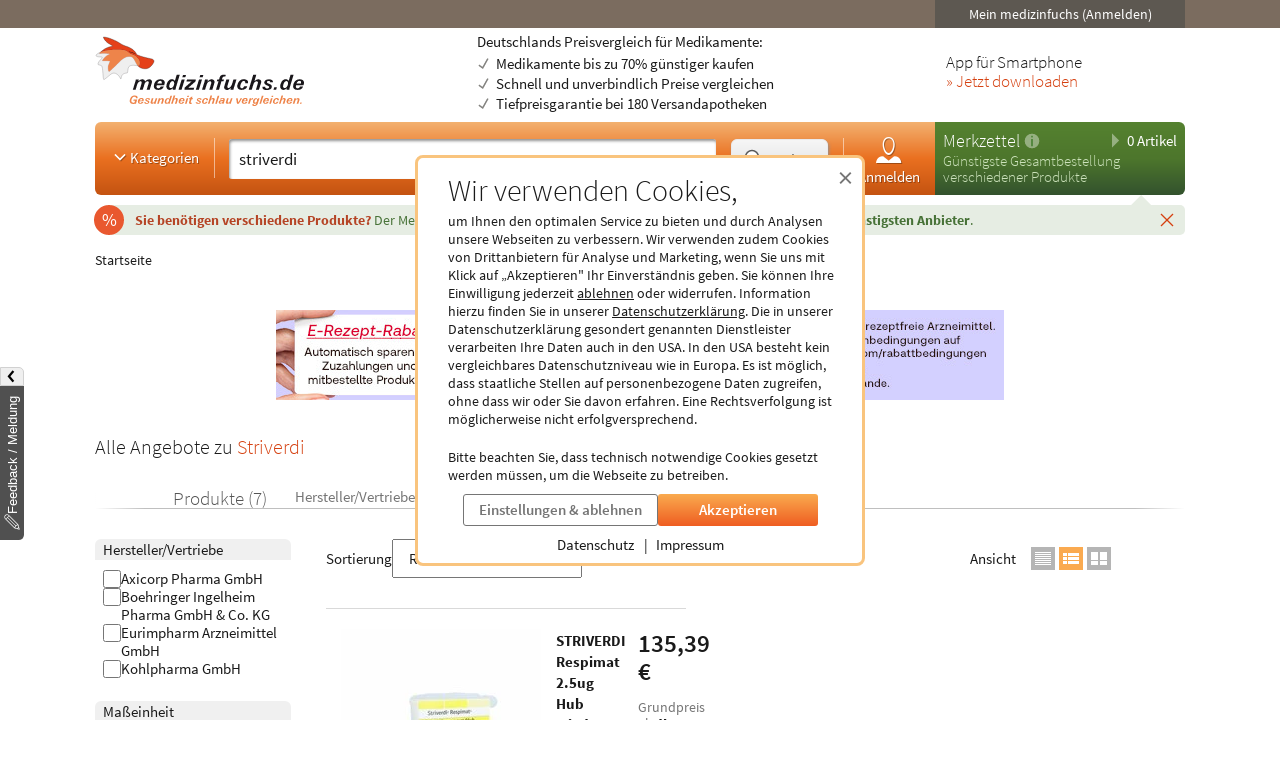

--- FILE ---
content_type: text/html; charset=utf-8
request_url: https://www.medizinfuchs.de/striverdi.html
body_size: 17191
content:
<!DOCTYPE html>
<html lang="de">
<head>
    <meta charset="utf-8">
    
<title>striverdi Preisvergleich - g&uuml;nstigste Preise &amp; Angebote</title>

<meta name="title" content="striverdi Preisvergleich - g&uuml;nstigste Preise &amp; Angebote">
<meta name="description" content="striverdi Preise &amp; Versandkosten vergleichen ➽ g&uuml;nstig kaufen ✓ 6 Produkte &amp; beste Angebote im Preisvergleich ✓ Sparen bis zu 70% ✓ Apotheken &amp; Shops">

<meta name="city" content="Berlin">
<meta name="zipcode" content="10178">
<meta name="country" content="Germany">
<meta name="state" content="Germany">
<meta name="geo.placename" content="Germany, Berlin">
<meta name="geo.region" content="DE-BLN">

<meta property="og:type" content="website">
<meta property="og:title" content="striverdi Preisvergleich - g&uuml;nstigste Preise &amp; Angebote">
<meta property="og:description" content="striverdi Preise &amp; Versandkosten vergleichen ➽ g&uuml;nstig kaufen ✓ 6 Produkte &amp; beste Angebote im Preisvergleich ✓ Sparen bis zu 70% ✓ Apotheken &amp; Shops">
<meta property="og:site_name" content="medizinfuchs.de">

	<meta property="og:url" content="https://www.medizinfuchs.de/striverdi.html">


	<meta property="og:image" content="https://www.medizinfuchs.de/images/medizinfuchs_logo_big.png">

<meta name="robots" content="index, follow">

	<link rel="canonical" href="https://www.medizinfuchs.de/striverdi.html">

    <link rel="alternate" hreflang="x-default" href="https://www.medizinfuchs.de/striverdi.html">
    <link rel="alternate" hreflang="de-DE" href="https://www.medizinfuchs.de/striverdi.html">
    <link rel="alternate" hreflang="de-AT" href="https://www.medizinfuchs.at/striverdi.html">
    <link rel="alternate" hreflang="de" href="https://www.medizinfuchs.de/striverdi.html">
    
    <meta name="language" content="de">
    <meta property="fb:admins" content="100001053377199">
    <meta name="p:domain_verify" content="c6e45067135215fcef663159e54a6042">
    <meta name="format-detection" content="telephone=no">
    <meta name="viewport" content="width=device-width, initial-scale=1">
    <meta name="SKYPE_TOOLBAR" content="SKYPE_TOOLBAR_PARSER_COMPATIBLE">
    <meta name="application-name" content="medizinfuchs.de">
    <meta name="msapplication-TileColor" content="#FFFFFF">
    <meta name="msapplication-TileImage" content="https://www.medizinfuchs.de/theme/images/favicons/mstile-144x144.png">
    <meta name="msapplication-square70x70logo" content="https://www.medizinfuchs.de/theme/images/favicons/mstile-70x70.png">
    <meta name="msapplication-square150x150logo" content="https://www.medizinfuchs.de/theme/images/favicons/mstile-150x150.png">
    <meta name="msapplication-wide310x150logo" content="https://www.medizinfuchs.de/theme/images/favicons/mstile-310x150.png">
    <meta name="msapplication-square310x310logo" content="https://www.medizinfuchs.de/theme/images/favicons/mstile-310x310.png">
    <meta name="msapplication-config" content="none">

    
    <link href="/manifest.json" rel="manifest" type="application/manifest+json">
    <link rel="shortcut icon" href="/theme/images/favicons/favicon.ico" type="image/x-icon">
    <link rel="icon" type="image/png" href="/theme/images/favicons/favicon-196x196.png" sizes="196x196">
    <link rel="icon" type="image/png" href="/theme/images/favicons/favicon-192x192.png" sizes="192x192">
    <link rel="icon" type="image/png" href="/theme/images/favicons/favicon-128x128.png" sizes="128x128">
    <link rel="icon" type="image/png" href="/theme/images/favicons/favicon-96x96.png" sizes="96x96">
    <link rel="icon" type="image/png" href="/theme/images/favicons/favicon-48x48.png" sizes="48x48">
    <link rel="icon" type="image/png" href="/theme/images/favicons/favicon-32x32.png" sizes="32x32">
    <link rel="icon" type="image/png" href="/theme/images/favicons/favicon-16x16.png" sizes="16x16">
    <link rel="icon" type="image/svg+xml" href="/theme/images/favicons/favicon.svg" sizes="any">
    <link rel="apple-touch-icon" sizes="180x180" href="/theme/images/favicons/apple-touch-icon-180x180.png">
    <link rel="apple-touch-icon" sizes="152x152" href="/theme/images/favicons/apple-touch-icon-152x152.png">
    <link rel="apple-touch-icon" sizes="144x144" href="/theme/images/favicons/apple-touch-icon-144x144.png">
    <link rel="apple-touch-icon" sizes="120x120" href="/theme/images/favicons/apple-touch-icon-120x120.png">
    <link rel="apple-touch-icon" sizes="114x114" href="/theme/images/favicons/apple-touch-icon-114x114.png">
    <link rel="apple-touch-icon" sizes="76x76" href="/theme/images/favicons/apple-touch-icon-76x76.png">
    <link rel="apple-touch-icon" sizes="72x72" href="/theme/images/favicons/apple-touch-icon-72x72.png">
    <link rel="apple-touch-icon" sizes="60x60" href="/theme/images/favicons/apple-touch-icon-60x60.png">
    <link rel="apple-touch-icon" sizes="57x57" href="/theme/images/favicons/apple-touch-icon-57x57.png">
    <link rel="apple-touch-icon-precomposed" sizes="152x152" href="/theme/images/favicons/apple-touch-icon-152x152.png">

    <!-- Preloading fonts -->
            <link rel="preload" href="https://r.medizinfuchs.de/dist/Source-Sans-Pro-Light-300.ea5d2076.woff2" as="font" type="font/woff2" crossorigin>
        <link rel="preload" href="https://r.medizinfuchs.de/dist/Source-Sans-Pro-400.ace806e1.woff2" as="font" type="font/woff2" crossorigin>
        <link rel="preload" href="https://r.medizinfuchs.de/dist/Source-Sans-Pro-Semibold-600.b971044e.woff2" as="font" type="font/woff2" crossorigin>
        <link rel="preload" href="https://r.medizinfuchs.de/dist/Source-Sans-Pro-Bold-700.6b677fd2.woff2" as="font" type="font/woff2" crossorigin>
        <link rel="preload" href="https://r.medizinfuchs.de/dist/mficon.17765aa1.woff2" as="font" type="font/woff2" crossorigin>
    
    <!-- Preconnect -->
            <link rel="preconnect" href="https://r.medizinfuchs.de">
        <link rel="preconnect" href="https://i.medizinfuchs.de">
    
    <link rel="preconnect" href="https://matomo.medizinfuchs.de">

    
    
    
            <link rel="stylesheet" href="https://r.medizinfuchs.de/dist/desktop/main.css?fmt=1768481178">
                    <link rel="stylesheet" href="https://r.medizinfuchs.de/dist/desktop/produkt.css?fmt=1768481179">
        
                    <script src="https://r.medizinfuchs.de/dist/desktop/main.js?fmt=1762345655" defer></script>
        
                    <script src="https://r.medizinfuchs.de/dist/desktop/produkt.js?fmt=1768481179" defer></script>
        
    <script>
                var url_ac_s_mf = "/mfsac.php";
            var url_www = "/";
        var url_mz_add = "/mz_add_aj";
        var medizinfuchs_isLoggedIn = false;
    </script>

    <script src="/theme/besucher/js/handleBrokenImages.js"></script>

    
<script>
    window.UseBingTracking = true;
</script>

    <script>
        window.uetq = window.uetq || [];
        window.uetq.push('config', 'tcf', { 'enabled' : true });

        window.uetq.push('consent', 'default', {
            'ad_user_data': 'denied',
            'ad_personalization': 'denied',
            'ad_storage': 'denied',
            'analytics_storage': 'denied',
            'wait_for_update': 500,
        });

        
        document.addEventListener('privacyControlChange', event => {
            const privacyControl = event.detail.privacyControl;

            const bingConsent = privacyControl.isAllowed(
                privacyControl.categories.BING_ADS
            );

            const permission = bingConsent ? 'granted' : 'denied';

            window.uetq.push('consent', 'update', {
                'ad_storage': permission,
                'ad_user_data': permission,
                'ad_personalization': permission,
                'analytics_storage': permission,
            });
        });
    </script>

    <script>
        // Loads Tag Manager script
        let loadScript = function() {
            const scriptElement = document.createElement('script');
            scriptElement.async = true;
            scriptElement.src = 'https://www.googletagmanager.com/gtm.js?id=GTM-WLS7VS';

            const firstScriptElement = document.getElementsByTagName('script')[0];
            firstScriptElement.parentNode.insertBefore(scriptElement, firstScriptElement);

            loadScript = function() {
                // I am overriding myself to prevent further calls.
            };
        }

        window.dataLayer = window.dataLayer || [];
        function gtag() { dataLayer.push(arguments); }

        gtag('consent', 'default', {
            'ad_user_data': 'denied',
            'ad_personalization': 'denied',
            'ad_storage': 'denied',
            'analytics_storage': 'denied',
            'wait_for_update': 500,
        });

        dataLayer.push({'gtm.start': new Date().getTime(), 'event': 'gtm.js'});

        
        document.addEventListener('privacyControlChange', event => {
            const privacyControl = event.detail.privacyControl;

            const googleConsent = privacyControl.isAllowed(
                privacyControl.categories.GOOGLE_ANALYTICS
            );

            const permission = googleConsent ? 'granted' : 'denied';

            window.dataLayer = window.dataLayer || [];
            function gtag() { window.dataLayer.push(arguments); }

            gtag('consent', 'update', {
                ad_user_data: permission,
                ad_personalization: permission,
                ad_storage: permission,
                analytics_storage: permission
            });

            if(googleConsent) {
                loadScript();
            }
        });
    </script>

</head>

<body class="vollbild consent-hint">


<div class="ConsentHint desktop" role="dialog" aria-labelledby="cookie-hint-title" aria-describedby="cookie-hint-description" aria-modal="true">
    <div class="layer-default">
        <header>
            <button type="button" class="close-button cookie-button" data-allow="false" data-decide="true" onclick="_paq.push(['trackEvent', 'internals', 'cookies', 'declined']);" title="Schließen" aria-label="Cookie-Einwilligung schließen">
                <span aria-hidden="true">&times;</span>
            </button>
        </header>

        <h2 id="cookie-hint-title">
            Wir verwenden Cookies,
        </h2>

        <p id="cookie-hint-description">
            um Ihnen den optimalen Service zu bieten und durch Analysen unsere Webseiten zu verbessern.
            Wir verwenden zudem Cookies von Drittanbietern für Analyse und Marketing, wenn Sie uns
            mit Klick auf „Akzeptieren" Ihr Einverständnis geben.
            Sie können Ihre Einwilligung jederzeit
            <button type="button" class="cookie-button link-style" data-allow="false" data-decide="true" onclick="_paq.push(['trackEvent', 'internals', 'cookies', 'declined']);">ablehnen</button> oder widerrufen.
            Information hierzu finden Sie in unserer
            <a href="/datenschutz.html" class="cookie-button" data-allow="false" data-decide="false" target="_blank" rel="noopener noreferrer">Datenschutzerklärung<span class="visually-hidden"> (öffnet in neuem Tab)</span></a>.
            Die in unserer Datenschutzerklärung gesondert genannten Dienstleister verarbeiten Ihre Daten auch
            in den USA.
            In den USA besteht kein vergleichbares Datenschutzniveau wie in Europa.
            Es ist möglich,
            dass staatliche Stellen auf personenbezogene Daten zugreifen, ohne dass wir oder Sie davon erfahren.
            Eine Rechtsverfolgung ist möglicherweise nicht erfolgversprechend.
        </p>

        <p>
            Bitte beachten Sie, dass technisch notwendige Cookies gesetzt werden müssen, um die Webseite zu betreiben.
        </p>

        <div class="actions">
            <button class="Button muted settings-button" onclick="_paq.push(['trackEvent', 'internals', 'cookies', 'settings']);">Einstellungen &amp; ablehnen</button>
            <button class="Button filled cookie-button" data-allow="true" data-decide="true" onclick="_paq.push(['trackEvent', 'internals', 'cookies', 'accepted']);">Akzeptieren</button>
        </div>

        <ul class="link-list">
            <li>
                <a href="/datenschutz.html" target="_blank" rel="noopener noreferrer" class="cookie-button" data-allow="false">Datenschutz<span class="visually-hidden"> (öffnet in neuem Tab)</span></a>
            </li>
            <li>
                <a href="/impressum.html" target="_blank" rel="noopener noreferrer" class="cookie-button" data-allow="false">Impressum<span class="visually-hidden"> (öffnet in neuem Tab)</span></a>
            </li>
        </ul>
    </div>

    <div class="layer-settings" hidden>
        <header>
            <button type="button" class="close-button cookie-button" data-allow="false" data-decide="true" onclick="_paq.push(['trackEvent', 'internals', 'cookies', 'declined']);" title="Schließen" aria-label="Cookie-Einstellungen schließen">
                <span aria-hidden="true">&times;</span>
            </button>
        </header>

        <h2 id="cookie-settings-title">
            Datenschutz-Einstellungen
        </h2>

        <ul class="PrivacyOptionsList" role="group" aria-labelledby="cookie-settings-title">
            <li>
                <label class="Switch read-only" aria-label="Technisch notwendige Cookies">
                    <input type="checkbox" checked disabled>
                    <span class="slider"></span>
                </label>
                <div class="description">
                    <strong>Technisch notwendige Cookies</strong>
                    Diese sind zum Betrieb der Webseite erforderlich
                </div>
            </li>
            <li>
                <label class="Switch" aria-label="Statistische Auswertungen und Präsentation relevanter Angebote">
                    <input type="checkbox" data-category="ecrm" role="switch" aria-checked="false">
                    <span class="slider"></span>
                </label>
                <div class="description">
                    <strong>eCRM</strong>
                    Statistische Auswertungen und Präsentation relevanter Angebote
                </div>
                <a href="/datenschutz.html#policy-ecrm" target="_blank" rel="noopener noreferrer" title="Weitere Informationen" aria-label="Weitere Informationen zu eCRM">
                    <img src="/theme/besucher/img/icons/info.svg" alt="Info" />
                </a>
            </li>
            <li>
                <label class="Switch" aria-label="Google Analytics / AdWords / Signals / Tag Manager">
                    <input type="checkbox" data-category="ga" role="switch" aria-checked="false">
                    <span class="slider"></span>
                </label>
                <div class="description">
                    <strong>Google Analytics / AdWords / Signals / Tag Manager</strong>
                    Analyse der Webseitenbenutzung durch Nutzer, personalisierte Werbung.
                </div>
                <a href="/datenschutz.html#policy-ga" target="_blank" rel="noopener noreferrer" title="Weitere Informationen" aria-label="Weitere Informationen zu Google Analytics">
                    <img src="/theme/besucher/img/icons/info.svg" alt="Info" />
                </a>
            </li>
            <li>
                <label class="Switch" aria-label="Ekomi">
                    <input type="checkbox" data-category="ekomi" role="switch" aria-checked="false">
                    <span class="slider"></span>
                </label>
                <div class="description">
                    <strong>Ekomi</strong>
                    Anzeige und Statistikauswertung der Bewertungen
                </div>
                <a href="/datenschutz.html#policy-ekomi" target="_blank" rel="noopener noreferrer" title="Weitere Informationen" aria-label="Weitere Informationen zu Ekomi">
                    <img src="/theme/besucher/img/icons/info.svg" alt="Info" />
                </a>
            </li>
            <li>
                <label class="Switch" aria-label="Kairion">
                    <input type="checkbox" data-category="kairion" role="switch" aria-checked="false">
                    <span class="slider"></span>
                </label>
                <div class="description">
                    <strong>Kairion</strong>
                    Marketing und Schaltung inhaltsrelevanter Anzeigen.
                </div>
                <a href="/datenschutz.html#kairion-info" target="_blank" rel="noopener noreferrer" title="Weitere Informationen" aria-label="Weitere Informationen zu Kairion">
                    <img src="/theme/besucher/img/icons/info.svg" alt="Info" />
                </a>
            </li>
            <li>
                <label class="Switch" aria-label="Xandr">
                    <input type="checkbox" data-category="kairion" role="switch" aria-checked="false">
                    <span class="slider"></span>
                </label>
                <div class="description">
                    <strong>Xandr</strong>
                    DSP (Demand Side Platform) AdServer zur Ausspielung von Off-Site Werbemaßnahmen
                </div>
                <a href="/datenschutz.html#kairion-info" target="_blank" rel="noopener noreferrer" title="Weitere Informationen" aria-label="Weitere Informationen zu Xandr">
                    <img src="/theme/besucher/img/icons/info.svg" alt="Info" />
                </a>
            </li>
            <li>
                <label class="Switch" aria-label="Virtual Minds">
                    <input type="checkbox" data-category="kairion" role="switch" aria-checked="false">
                    <span class="slider"></span>
                </label>
                <div class="description">
                    <strong>Virtual Minds</strong>
                    DMP (Data Management Platform) zur Aktivierung von Off-Site Werbemaßnahmen
                </div>
                <a href="/datenschutz.html#kairion-info" target="_blank" rel="noopener noreferrer" title="Weitere Informationen" aria-label="Weitere Informationen zu Virtual Minds">
                    <img src="/theme/besucher/img/icons/info.svg" alt="Info" />
                </a>
            </li>
            <li>
                <label class="Switch" aria-label="SmartStream">
                    <input type="checkbox" data-category="kairion" role="switch" aria-checked="false">
                    <span class="slider"></span>
                </label>
                <div class="description">
                    <strong>SmartStream</strong>
                    AdServer zur Ausspielung von Off-Site Werbemaßnahmen
                </div>
                <a href="/datenschutz.html#kairion-info" target="_blank" rel="noopener noreferrer" title="Weitere Informationen" aria-label="Weitere Informationen zu SmartStream">
                    <img src="/theme/besucher/img/icons/info.svg" alt="Info" />
                </a>
            </li>
            <li>
                <label class="Switch" aria-label="ID5">
                    <input type="checkbox" data-category="kairion" role="switch" aria-checked="false">
                    <span class="slider"></span>
                </label>
                <div class="description">
                    <strong>ID5</strong>
                    Erstellung individueller IDs zur Nutzererkennung außerhalb der Plattform.
                </div>
                <a href="/datenschutz.html#kairion-info" target="_blank" rel="noopener noreferrer" title="Weitere Informationen" aria-label="Weitere Informationen zu ID5">
                    <img src="/theme/besucher/img/icons/info.svg" alt="Info" />
                </a>
            </li>
            <li>
                <label class="Switch" aria-label="Adex, Yieldlab: Virtual Minds">
                    <input type="checkbox" data-category="kairion" role="switch" aria-checked="false">
                    <span class="slider"></span>
                </label>
                <div class="description">
                    <strong>Adex, Yieldlab: Virtual Minds</strong>
                </div>
                <a href="/datenschutz.html#kairion-info" target="_blank" rel="noopener noreferrer" title="Weitere Informationen" aria-label="Weitere Informationen zu Adex, Yieldlab: Virtual Minds">
                    <img src="/theme/besucher/img/icons/info.svg" alt="Info" />
                </a>
            </li>
            <li>
                <label class="Switch" aria-label="Esome">
                    <input type="checkbox" data-category="kairion" role="switch" aria-checked="false">
                    <span class="slider"></span>
                </label>
                <div class="description">
                    <strong>Esome</strong>
                </div>
                <a href="/datenschutz.html#kairion-info" target="_blank" rel="noopener noreferrer" title="Weitere Informationen" aria-label="Weitere Informationen zu Esome">
                    <img src="/theme/besucher/img/icons/info.svg" alt="Info" />
                </a>
            </li>
            <li>
                <label class="Switch" aria-label="Freewheel">
                    <input type="checkbox" data-category="kairion" role="switch" aria-checked="false">
                    <span class="slider"></span>
                </label>
                <div class="description">
                    <strong>Freewheel</strong>
                </div>
                <a href="/datenschutz.html#kairion-info" target="_blank" rel="noopener noreferrer" title="Weitere Informationen" aria-label="Weitere Informationen zu Freewheel">
                    <img src="/theme/besucher/img/icons/info.svg" alt="Info" />
                </a>
            </li>
            <li>
                <label class="Switch" aria-label="Google Adserver">
                    <input type="checkbox" data-category="kairion" role="switch" aria-checked="false">
                    <span class="slider"></span>
                </label>
                <div class="description">
                    <strong>Google Adserver</strong>
                </div>
                <a href="/datenschutz.html#kairion-info" target="_blank" rel="noopener noreferrer" title="Weitere Informationen" aria-label="Weitere Informationen zu Google Adserver">
                    <img src="/theme/besucher/img/icons/info.svg" alt="Info" />
                </a>
            </li>
            <li>
                <label class="Switch" aria-label="ProSiebenSat.1 Digital Data GmbH">
                    <input type="checkbox" data-category="kairion" role="switch" aria-checked="false">
                    <span class="slider"></span>
                </label>
                <div class="description">
                    <strong>ProSiebenSat.1 Digital Data GmbH</strong>
                </div>
                <a href="/datenschutz.html#kairion-info" target="_blank" rel="noopener noreferrer" title="Weitere Informationen" aria-label="Weitere Informationen zu ProSiebenSat.1 Digital Data GmbH">
                    <img src="/theme/besucher/img/icons/info.svg" alt="Info" />
                </a>
            </li>
            <li>
                <label class="Switch" aria-label="SevenOne Media GmbH">
                    <input type="checkbox" data-category="kairion" role="switch" aria-checked="false">
                    <span class="slider"></span>
                </label>
                <div class="description">
                    <strong>SevenOne Media GmbH</strong>
                </div>
                <a href="/datenschutz.html#kairion-info" target="_blank" rel="noopener noreferrer" title="Weitere Informationen" aria-label="Weitere Informationen zu SevenOne Media GmbH">
                    <img src="/theme/besucher/img/icons/info.svg" alt="Info" />
                </a>
            </li>
            <li>
                <label class="Switch" aria-label="Adition Active Agent">
                    <input type="checkbox" data-category="kairion" role="switch" aria-checked="false">
                    <span class="slider"></span>
                </label>
                <div class="description">
                    <strong>Adition Active Agent</strong>
                    DSP (Demand Side Platform) AdServer zur Ausspielung von Off-Site Werbemaßnahmen
                </div>
                <a href="/datenschutz.html#kairion-info" target="_blank" rel="noopener noreferrer" title="Weitere Informationen" aria-label="Weitere Informationen zu Adition Active Agent">
                    <img src="/theme/besucher/img/icons/info.svg" alt="Info" />
                </a>
            </li>
            <li>
                <label class="Switch" aria-label="esome">
                    <input type="checkbox" data-category="kairion" role="switch" aria-checked="false">
                    <span class="slider"></span>
                </label>
                <div class="description">
                    <strong>esome</strong>
                    Ausspielung von Off-Site Werbemaßnahmen
                </div>
                <a href="/datenschutz.html#kairion-info" target="_blank" rel="noopener noreferrer" title="Weitere Informationen" aria-label="Weitere Informationen zu esome">
                    <img src="/theme/besucher/img/icons/info.svg" alt="Info" />
                </a>
            </li>
            <li>
                <label class="Switch" aria-label="The Adex">
                    <input type="checkbox" data-category="kairion" role="switch" aria-checked="false">
                    <span class="slider"></span>
                </label>
                <div class="description">
                    <strong>The Adex</strong>
                    DSP (Demand Side Platform) AdServer zur Ausspielung von Off-Site Werbemaßnahmen
                </div>
                <a href="/datenschutz.html#kairion-info" target="_blank" rel="noopener noreferrer" title="Weitere Informationen" aria-label="Weitere Informationen zu The Adex">
                    <img src="/theme/besucher/img/icons/info.svg" alt="Info" />
                </a>
            </li>
            <li>
                <label class="Switch" aria-label="Microsoft Bing Ads">
                    <input type="checkbox" data-category="bing_ads" role="switch" aria-checked="false">
                    <span class="slider"></span>
                </label>
                <div class="description">
                    <strong>Microsoft Bing Ads</strong>
                    Marketing und Schaltung inhaltsrelevanter Anzeigen.
                </div>
                <a href="/datenschutz.html#policy-microsoft" target="_blank" rel="noopener noreferrer" title="Weitere Informationen" aria-label="Weitere Informationen zu Microsoft Bing Ads">
                    <img src="/theme/besucher/img/icons/info.svg" alt="Info" />
                </a>
            </li>
        </ul>

        <div class="actions">
            <button class="Button filled cookie-button" data-close-and-decide>Auswahl speichern</button>
            <button class="Button muted back-button">Zurück</button>
        </div>
    </div>
</div>
<div id="topbar">
	<div class="container-fluid">

        
		<div class="user">
							<button data-submit="L21laW5tZWRpemluZnVjaHMuaHRtbA==" class="js-auto-login seo-link" title="Login mein medizinfuchs">Mein medizinfuchs (Anmelden)</button>
					</div>
	</div>
</div>

<button class="BackToTop" aria-label="Nach oben" tabindex="-1">
    <i class="mfi mfi-s mfi-arrowup"></i>
</button>

<main class="SectionContainer container-fluid">
    <header>
        <div class="logo-row">
	<a href="/" title="Medikamente Preisvergleich - medizinfuchs.de">
		<img src="/images/medizinfuchs-logo_de.svg" width="210" height="78" alt="Medikamente Preisvergleich - medizinfuchs.de" title="Medikamente Preisvergleich - medizinfuchs.de">
	</a>
	<div class="infotext">
									Deutschlands Preisvergleich für Medikamente:
						<ul>
				<li>Medikamente bis zu 70% günstiger kaufen</li>
				<li>Schnell und unverbindlich Preise vergleichen</li>
				<li>Tiefpreisgarantie bei 180 Versandapotheken</li>
			</ul>
			</div>
	<div class="appteaser">
		App für Smartphone
		<a class="color-orange" href="/mobilapp.html" title="medizinfuchs App: Preisvergleich jetzt auch unterwegs" aria-label="Jetzt Medizinfuchs App herunterladen">&raquo; Jetzt downloaden</a>
	</div>
</div>
        <div class="ActionBar">
            <div class="search-container">
                <div class="categories">
	<button type="button" class="js-megamenu-toggle collapsed"><svg width="48" height="48" viewBox="0 0 48 48"><path fill="none" stroke-width="4" d="M12,18l12,12l12,-12"/></svg>Kategorien</button>
</div>
<form class="Search js-search" aria-label="Suchformular" action="/" method="get" data-event-tracking-mode="connected" data-event-tracking-name="search" data-event-tracking-event="submit" data-event-tracking-selector="#js-searchinput" data-event-tracking-description-prop="value" data-event-tracking-description-default="(Empty search)">
	<div>
		<input type="search" id="js-searchinput" name="params[search]" placeholder="Medikament / PZN / Krankheit / Hersteller / Wirkstoff" aria-label="Suche eingeben" autocomplete="off" autocapitalize="none" spellcheck="false"  required value="striverdi">
		<button type="button" class="js-search-speech" aria-label="Sprachsuche" disabled data-event-tracking-mode="direct" data-event-tracking-name="search_speech" data-event-tracking-description="Search Speech" value="Sprachsuche">
			<i class="mfi mfi-microphone mfi-s color-orange" aria-hidden="true"></i>
		</button>
		<button type="button" class="js-search-clear" aria-label="Sucheingabe löschen" disabled>
			<i class="mfi mfi-cross mfi-s"></i>
		</button>
	</div>
	<button type="submit">
		<svg class="Icon MFIcon search s" viewBox="0 0 48 48">
			<line fill="none" stroke="currentcolor" stroke-width="8" stroke-linecap="round" stroke-miterlimit="10" x1="38" y1="38" x2="30.5" y2="30.5"/>
			<circle fill="#fff" stroke="currentcolor" stroke-width="3" stroke-miterlimit="10" cx="20" cy="20" r="13"/>
		</svg><span>Suchen</span>
	</button>
	<input type="hidden" value="1" name="params[search_cat]">
</form>

<nav class="usermenu" data-event-tracking-mode="delegated" data-event-tracking-name="usermenu" data-event-tracking-selector="a" data-event-tracking-description-attr="title">
			<button data-submit="L21laW5tZWRpemluZnVjaHMuaHRtbCN1c2Vy" class="js-auto-login seo-link" title="Login mein medizinfuchs">
			<i class="mfi mfi-meinmedizinfuchs mfi-m block"></i>
			Anmelden
		</button>
	</nav>            </div>

            <div class="cart-container" id="mzbox">
                <div class="ShoppingCartBox">
    <button type="button" class="toggle js-shoppingCartBoxToggle"><svg width="48" height="48" viewBox="0 0 48 48"><path d="M18,6v36l18,-18"/></svg>
        0 Artikel</button>
    <div>
                    <a href="/merkzettel.html" title="Merkzettel">Merkzettel</a>
            <a href="/so-funktioniert-der-merkzettel.html" title="So funktioniert der Merkzettel" class="infolink">
                <svg width="48" height="48" viewBox="0 0 48 48">
                    <circle fill="#fff" stroke="none" opacity=".4" cx="24" cy="24" r="22"/>
                    <path fill="none" stroke="#558841" stroke-width="6" d="M24,18v22"/>
                    <circle fill="#558841" stroke="none" cx="24" cy="11" r="3"/>
                </svg>
            </a>
            </div>

            <p>Günstigste Gesamtbestellung<br>verschiedener Produkte</p>
    
    <aside>
                            <div id="eKomiSeal_default" class="ekomi-widget-sf930975e43df403583c"></div>
            </aside>
</div>
            </div>
        </div>

                    <div class="LeafletContainer first-session">
	<div class="bg-container">
		<p>
							<span>
					Sie benötigen verschiedene Produkte?
				</span>

				Der Merkzettel <strong>vergleicht den Gesamtpreis</strong> aller Produkte und <strong>berechnet den günstigsten Anbieter</strong>.
			
			<button type="button" class="js-close" aria-label="Schließen" data-name="header_leaflet_hint" data-remove-closest=".LeafletContainer">
                <i class="mfi mfi-cross mfi-xs"></i>
            </button>
		</p>
	</div>
</div>        
        <nav class="Megamenu js-megamenu closed" data-event-tracking-mode="delegated" data-event-tracking-name="megamenu_category" data-event-tracking-selector="nav li > a" data-event-tracking-description-prop="textContent">
	<ul>
        <li>
            <a href="/kategorien.html">
                <i class="mfi mfi-xs mfi-hamburger"></i>
                Alle Kategorien
            </a>
        </li>
		            <li>
                <button type="button">
                    <i class="mfi mfi-arrowdown"></i>
                                            Arzneimittel
                                    </button>
                <nav>
                    <header>
                                                    <a href="/arzneimittel-weiteres-k3590.phtml">Arzneimittel &amp; weiteres</a>
                                            </header>
                    <ul>
                                                <li>
                            <a href="/arzneimittel-weiteres/allergie-asthma-k2.phtml">Allergie &amp; Asthma</a>
                        </li>
                                                <li>
                            <a href="/arzneimittel-weiteres/augen-ohren-nase-k4.phtml">Augen, Ohren &amp; Nase</a>
                        </li>
                                                <li>
                            <a href="/arzneimittel-weiteres/beruhigung-schlaf-k1844.phtml">Beruhigung &amp; Schlaf</a>
                        </li>
                                                <li>
                            <a href="/arzneimittel-weiteres/buecher-cd-dvd-k3117.phtml">B&uuml;cher, CD &amp; DVD</a>
                        </li>
                                                <li>
                            <a href="/arzneimittel-weiteres/corona-selbsttests-k3702.phtml">Corona Selbsttests</a>
                        </li>
                                                <li>
                            <a href="/arzneimittel-weiteres/diabetes-k6.phtml">Diabetes</a>
                        </li>
                                                <li>
                            <a href="/arzneimittel-weiteres/entgiften-entschlacken-entsaeuern-k1887.phtml">Entgiften-Entschlacken-Ents&auml;uern</a>
                        </li>
                                                <li>
                            <a href="/arzneimittel-weiteres/erkaeltung-immunsystem-k749.phtml">Erk&auml;ltung &amp; Immunsystem</a>
                        </li>
                                                <li>
                            <a href="/arzneimittel-weiteres/frauen-k8.phtml">Frauen</a>
                        </li>
                                                <li>
                            <a href="/arzneimittel-weiteres/geschenke-gesundheit-k3787.phtml">Geschenke</a>
                        </li>
                                                <li>
                            <a href="/arzneimittel-weiteres/haut-haare-naegel-k9.phtml">Haut, Haare &amp; N&auml;gel</a>
                        </li>
                                                <li>
                            <a href="/arzneimittel-weiteres/herz-kreislauf-gefaesse-k12.phtml">Herz, Kreislauf &amp; Gef&auml;&szlig;e</a>
                        </li>
                                                <li>
                            <a href="/arzneimittel-weiteres/krankenpflege-k3341.phtml">Krankenpflege</a>
                        </li>
                                                <li>
                            <a href="/arzneimittel-weiteres/magen-darm-verdauung-k15.phtml">Magen, Darm &amp; Verdauung</a>
                        </li>
                                                <li>
                            <a href="/arzneimittel-weiteres/maenner-k19.phtml">M&auml;nner</a>
                        </li>
                                                <li>
                            <a href="/arzneimittel-weiteres/medizinische-geraete-k16.phtml">medizinische Ger&auml;te</a>
                        </li>
                                                <li>
                            <a href="/arzneimittel-weiteres/mund-rachen-k17.phtml">Mund &amp; Rachen</a>
                        </li>
                                                <li>
                            <a href="/arzneimittel-weiteres/mundschutzmasken-k3708.phtml">Mundschutzmasken</a>
                        </li>
                                                <li>
                            <a href="/arzneimittel-weiteres/muskeln-knochen-gelenke-k18.phtml">Muskeln, Knochen &amp; Gelenke</a>
                        </li>
                                                <li>
                            <a href="/arzneimittel-weiteres/nerven-psyche-k21.phtml">Nerven &amp; Psyche</a>
                        </li>
                                                <li>
                            <a href="/arzneimittel-weiteres/niere-blase-k22.phtml">Niere &amp; Blase</a>
                        </li>
                                                <li>
                            <a href="/arzneimittel-weiteres/rauchentwoehnung-k23.phtml">Rauchentw&ouml;hnung</a>
                        </li>
                                                <li>
                            <a href="/arzneimittel-weiteres/reise-hausapotheke-k24.phtml">Reise- &amp; Hausapotheke</a>
                        </li>
                                                <li>
                            <a href="/arzneimittel-weiteres/schilddruese-k25.phtml">Schilddr&uuml;se</a>
                        </li>
                                                <li>
                            <a href="/arzneimittel-weiteres/schmerzen-k1922.phtml">Schmerzen</a>
                        </li>
                                                <li>
                            <a href="/arzneimittel-weiteres/wellness-k538.phtml">Wellness</a>
                        </li>
                                                <li>
                            <a href="/arzneimittel-weiteres/wundbehandlung-k2757.phtml">Wundbehandlung</a>
                        </li>
                                            </ul>
                    <footer>
                        <a href="/kategorien.html">Alle Kategorien</a>
                    </footer>
                </nav>
            </li>
		            <li>
                <button type="button">
                    <i class="mfi mfi-arrowdown"></i>
                                            Ern&auml;hrung &amp; Vitalit&auml;t                                    </button>
                <nav>
                    <header>
                                                    <a href="/ernaehrung-vitalitaet-k26.phtml">Ern&auml;hrung &amp; Vitalit&auml;t</a>
                                            </header>
                    <ul>
                                                <li>
                            <a href="/ernaehrung-vitalitaet/abnehmen-diaet-k1.phtml">Abnehmen &amp; Di&auml;t</a>
                        </li>
                                                <li>
                            <a href="/ernaehrung-vitalitaet/calcium-k53.phtml">Calcium</a>
                        </li>
                                                <li>
                            <a href="/ernaehrung-vitalitaet/carnitin-k54.phtml">Carnitin</a>
                        </li>
                                                <li>
                            <a href="/ernaehrung-vitalitaet/chrom-k56.phtml">Chrom</a>
                        </li>
                                                <li>
                            <a href="/ernaehrung-vitalitaet/coenyzm-q10-k57.phtml">Coenyzm Q10</a>
                        </li>
                                                <li>
                            <a href="/ernaehrung-vitalitaet/eisen-k67.phtml">Eisen</a>
                        </li>
                                                <li>
                            <a href="/ernaehrung-vitalitaet/folsaeure-k82.phtml">Fols&auml;ure</a>
                        </li>
                                                <li>
                            <a href="/ernaehrung-vitalitaet/kieselerde-k119.phtml">Kieselerde</a>
                        </li>
                                                <li>
                            <a href="/ernaehrung-vitalitaet/lebensmittelunvertraeglichkeit-k1602.phtml">Lebensmittelunvertr&auml;glichkeit</a>
                        </li>
                                                <li>
                            <a href="/ernaehrung-vitalitaet/magnesium-k134.phtml">Magnesium</a>
                        </li>
                                                <li>
                            <a href="/ernaehrung-vitalitaet/nahrungsergaenzungsmittel-k792.phtml">Nahrungserg&auml;nzungsmittel</a>
                        </li>
                                                <li>
                            <a href="/ernaehrung-vitalitaet/sauberes-wasser-k1603.phtml">Sauberes Wasser</a>
                        </li>
                                                <li>
                            <a href="/ernaehrung-vitalitaet/selen-k194.phtml">Selen</a>
                        </li>
                                                <li>
                            <a href="/ernaehrung-vitalitaet/sportlerbedarf-k202.phtml">Sportlerbedarf</a>
                        </li>
                                                <li>
                            <a href="/ernaehrung-vitalitaet/staerkung-k203.phtml">St&auml;rkung</a>
                        </li>
                                                <li>
                            <a href="/ernaehrung-vitalitaet/superfood-k3737.phtml">Superfood</a>
                        </li>
                                                <li>
                            <a href="/ernaehrung-vitalitaet/suessungsmittel-k1605.phtml">S&uuml;&szlig;ungsmittel</a>
                        </li>
                                                <li>
                            <a href="/ernaehrung-vitalitaet/tee-k205.phtml">Tee</a>
                        </li>
                                                <li>
                            <a href="/ernaehrung-vitalitaet/traubenzucker-k207.phtml">Traubenzucker</a>
                        </li>
                                                <li>
                            <a href="/ernaehrung-vitalitaet/trinkwasseraufbereitung-k3741.phtml">Trinkwasseraufbereitung</a>
                        </li>
                                                <li>
                            <a href="/ernaehrung-vitalitaet/vegan-k1980.phtml">Vegan</a>
                        </li>
                                                <li>
                            <a href="/ernaehrung-vitalitaet/vitamine-und-mineralien-k798.phtml">Vitamine und Mineralien</a>
                        </li>
                                                <li>
                            <a href="/ernaehrung-vitalitaet/zink-k232.phtml">Zink</a>
                        </li>
                                            </ul>
                    <footer>
                        <a href="/kategorien.html">Alle Kategorien</a>
                    </footer>
                </nav>
            </li>
		            <li>
                <button type="button">
                    <i class="mfi mfi-arrowdown"></i>
                                            Schwangerschaft &amp; Familie                                    </button>
                <nav>
                    <header>
                                                    <a href="/baby-familie-k3164.phtml">Baby &amp; Familie</a>
                                            </header>
                    <ul>
                                                <li>
                            <a href="/baby-familie/babys-kinder-k5.phtml">Babys &amp; Kinder</a>
                        </li>
                                                <li>
                            <a href="/baby-familie/familienplanung-k601.phtml">Familienplanung</a>
                        </li>
                                                <li>
                            <a href="/baby-familie/mann-frau-k863.phtml">Mann &amp; Frau</a>
                        </li>
                                                <li>
                            <a href="/baby-familie/mutter-kind-k884.phtml">Mutter &amp; Kind</a>
                        </li>
                                                <li>
                            <a href="/baby-familie/nahrungsergaenzung-k3182.phtml">Nahrungserg&auml;nzung</a>
                        </li>
                                                <li>
                            <a href="/baby-familie/reinigung-haushalt-k3864.phtml">Reinigung &amp; Haushalt</a>
                        </li>
                                                <li>
                            <a href="/baby-familie/reise-urlaub-k3183.phtml">Reise &amp; Urlaub</a>
                        </li>
                                            </ul>
                    <footer>
                        <a href="/kategorien.html">Alle Kategorien</a>
                    </footer>
                </nav>
            </li>
		            <li>
                <button type="button">
                    <i class="mfi mfi-arrowdown"></i>
                                            Kosmetik                                    </button>
                <nav>
                    <header>
                                                    <a href="/kosmetik-koerperpflege-k1351.phtml">Kosmetik &amp; K&ouml;rperpflege</a>
                                            </header>
                    <ul>
                                                <li>
                            <a href="/kosmetik-koerperpflege/augenpflege-k2562.phtml">Augenpflege</a>
                        </li>
                                                <li>
                            <a href="/kosmetik-koerperpflege/fusspflege-k2642.phtml">Fu&szlig;pflege</a>
                        </li>
                                                <li>
                            <a href="/kosmetik-koerperpflege/geschenke-fuer-frauen-k3704.phtml">Geschenke f&uuml;r Frauen</a>
                        </li>
                                                <li>
                            <a href="/kosmetik-koerperpflege/geschenksets-k3622.phtml">Geschenksets</a>
                        </li>
                                                <li>
                            <a href="/kosmetik-koerperpflege/gesicht-k3272.phtml">Gesicht</a>
                        </li>
                                                <li>
                            <a href="/kosmetik-koerperpflege/haare-k3282.phtml">Haare</a>
                        </li>
                                                <li>
                            <a href="/kosmetik-koerperpflege/hand-fuss-k3292.phtml">Hand &amp; Fu&szlig;</a>
                        </li>
                                                <li>
                            <a href="/kosmetik-koerperpflege/hand-nagelpflege-k1528.phtml">Hand- &amp; Nagelpflege</a>
                        </li>
                                                <li>
                            <a href="/kosmetik-koerperpflege/koerper-k2567.phtml">K&ouml;rper</a>
                        </li>
                                                <li>
                            <a href="/kosmetik-koerperpflege/kosmetik-nach-wirkstoff-k3764.phtml">Kosmetik nach Wirkstoff</a>
                        </li>
                                                <li>
                            <a href="/kosmetik-koerperpflege/maennerpflege-k3312.phtml">M&auml;nnerpflege</a>
                        </li>
                                                <li>
                            <a href="/kosmetik-koerperpflege/marken-k3587.phtml">Marken</a>
                        </li>
                                                <li>
                            <a href="/kosmetik-koerperpflege/naturkosmetik-k1042.phtml">Naturkosmetik</a>
                        </li>
                                                <li>
                            <a href="/kosmetik-koerperpflege/parfum-k3797.phtml">Parfum</a>
                        </li>
                                                <li>
                            <a href="/kosmetik-koerperpflege/schoenheit-pflege-k989.phtml">Sch&ouml;nheit &amp; Pflege</a>
                        </li>
                                                <li>
                            <a href="/kosmetik-koerperpflege/sonnenschutz-pflege-k3333.phtml">Sonnenschutz &amp; Pflege</a>
                        </li>
                                                <li>
                            <a href="/kosmetik-koerperpflege/wellness-k2537.phtml">Wellness</a>
                        </li>
                                            </ul>
                    <footer>
                        <a href="/kategorien.html">Alle Kategorien</a>
                    </footer>
                </nav>
            </li>
		            <li>
                <button type="button">
                    <i class="mfi mfi-arrowdown"></i>
                                            Hom&ouml;opathie                                    </button>
                <nav>
                    <header>
                                                    <a href="/homoeopathie-naturprodukte-k20.phtml">Hom&ouml;opathie &amp; Naturprodukte</a>
                                            </header>
                    <ul>
                                                <li>
                            <a href="/homoeopathie-naturprodukte/allergien-k3250.phtml">Allergien</a>
                        </li>
                                                <li>
                            <a href="/homoeopathie-naturprodukte/anthroposophie-k3448.phtml">Anthroposophie</a>
                        </li>
                                                <li>
                            <a href="/homoeopathie-naturprodukte/aromatherapie-k2684.phtml">Aromatherapie</a>
                        </li>
                                                <li>
                            <a href="/homoeopathie-naturprodukte/arthrose-rheuma-k1181.phtml">Arthrose &amp; Rheuma</a>
                        </li>
                                                <li>
                            <a href="/homoeopathie-naturprodukte/augen-ohr-nase-k1214.phtml">Augen, Ohr &amp; Nase</a>
                        </li>
                                                <li>
                            <a href="/homoeopathie-naturprodukte/ayurveda-k2710.phtml">Ayurveda</a>
                        </li>
                                                <li>
                            <a href="/homoeopathie-naturprodukte/babys-kinder--k39.phtml">Babys &amp; Kinder </a>
                        </li>
                                                <li>
                            <a href="/homoeopathie-naturprodukte/bachblueten-k260.phtml">Bachbl&uuml;ten</a>
                        </li>
                                                <li>
                            <a href="/homoeopathie-naturprodukte/beruhigung-entspannung-k3252.phtml">Beruhigung &amp; Entspannung</a>
                        </li>
                                                <li>
                            <a href="/homoeopathie-naturprodukte/c-lm-potenzen-k1152.phtml">C &amp; LM Potenzen</a>
                        </li>
                                                <li>
                            <a href="/homoeopathie-naturprodukte/d-potenzen-k939.phtml">D-Potenzen</a>
                        </li>
                                                <li>
                            <a href="/homoeopathie-naturprodukte/erkaeltung-k73.phtml">Erk&auml;ltung</a>
                        </li>
                                                <li>
                            <a href="/homoeopathie-naturprodukte/frau-mann-k1218.phtml">Frau &amp; Mann</a>
                        </li>
                                                <li>
                            <a href="/homoeopathie-naturprodukte/hauterkrankungen-verletzungen-k3255.phtml">Hauterkrankungen &amp; -verletzungen</a>
                        </li>
                                                <li>
                            <a href="/homoeopathie-naturprodukte/hersteller-k1202.phtml">Hersteller</a>
                        </li>
                                                <li>
                            <a href="/homoeopathie-naturprodukte/herz-kreislauf-gefaesse-k99.phtml">Herz, Kreislauf &amp; Gef&auml;&szlig;e</a>
                        </li>
                                                <li>
                            <a href="/homoeopathie-naturprodukte/husten-atemwege-k106.phtml">Husten &amp; Atemwege</a>
                        </li>
                                                <li>
                            <a href="/homoeopathie-naturprodukte/kinder-k3257.phtml">Kinder</a>
                        </li>
                                                <li>
                            <a href="/homoeopathie-naturprodukte/kraeuter-sonstiges-k2698.phtml">Kr&auml;uter &amp; Sonstiges</a>
                        </li>
                                                <li>
                            <a href="/homoeopathie-naturprodukte/magen-darm-und-verdauung-k132.phtml">Magen, Darm und Verdauung</a>
                        </li>
                                                <li>
                            <a href="/homoeopathie-naturprodukte/muskeln-nerven-k1180.phtml">Muskeln &amp; Nerven</a>
                        </li>
                                                <li>
                            <a href="/homoeopathie-naturprodukte/naturkosmetik-k154.phtml">Naturkosmetik</a>
                        </li>
                                                <li>
                            <a href="/homoeopathie-naturprodukte/niere-blase-prostata-k3261.phtml">Niere, Blase &amp; Prostata</a>
                        </li>
                                                <li>
                            <a href="/homoeopathie-naturprodukte/pflanzen-naturtherapie-k943.phtml">Pflanzen- &amp; Naturtherapie</a>
                        </li>
                                                <li>
                            <a href="/homoeopathie-naturprodukte/phytotherapie-k3447.phtml">Phytotherapie</a>
                        </li>
                                                <li>
                            <a href="/homoeopathie-naturprodukte/schuessler-salze-k191.phtml">Sch&uuml;ssler-Salze</a>
                        </li>
                                                <li>
                            <a href="/homoeopathie-naturprodukte/sonstige-pflanzliche-mittel-k2734.phtml">Sonstige pflanzliche Mittel</a>
                        </li>
                                                <li>
                            <a href="/homoeopathie-naturprodukte/tee-und-saefte-k261.phtml">Tee und S&auml;fte</a>
                        </li>
                                                <li>
                            <a href="/homoeopathie-naturprodukte/tumorerkrankung-k3439.phtml">Tumorerkrankung</a>
                        </li>
                                            </ul>
                    <footer>
                        <a href="/kategorien.html">Alle Kategorien</a>
                    </footer>
                </nav>
            </li>
		            <li>
                <button type="button">
                    <i class="mfi mfi-arrowdown"></i>
                                            Tiermedizin                                    </button>
                <nav>
                    <header>
                                                    <a href="/tiermedizin-k234.phtml">Tiermedizin</a>
                                            </header>
                    <ul>
                                                <li>
                            <a href="/tiermedizin/bienen-k3609.phtml">Bienen</a>
                        </li>
                                                <li>
                            <a href="/tiermedizin/hund-k2933.phtml">Hund</a>
                        </li>
                                                <li>
                            <a href="/tiermedizin/katze-k2946.phtml">Katze</a>
                        </li>
                                                <li>
                            <a href="/tiermedizin/marken-k1096.phtml">Marken</a>
                        </li>
                                                <li>
                            <a href="/tiermedizin/nager-k1742.phtml">Nager</a>
                        </li>
                                                <li>
                            <a href="/tiermedizin/nutztiere-k3613.phtml">Nutztiere</a>
                        </li>
                                                <li>
                            <a href="/tiermedizin/parasiten-k253.phtml">Parasiten</a>
                        </li>
                                                <li>
                            <a href="/tiermedizin/pferde-k1103.phtml">Pferde</a>
                        </li>
                                                <li>
                            <a href="/tiermedizin/reptilien-k1752.phtml">Reptilien</a>
                        </li>
                                                <li>
                            <a href="/tiermedizin/vogel-k2961.phtml">Vogel</a>
                        </li>
                                            </ul>
                    <footer>
                        <a href="/kategorien.html">Alle Kategorien</a>
                    </footer>
                </nav>
            </li>
			</ul>
</nav>

    </header><!--//header-->

    <!-- Inhalt -->
    <nav class="Breadcrumb">
    <a href="/">Startseite</a>
    </nav>




    <script>
        (function () {
            var products = [],
                tags = ['kw_search:striverdi'];
                        products.push({
                'gtin': '13832831',
                'price': 13539,
                'categories': "",
            });
                        products.push({
                'gtin': '16023457',
                'price': 4912,
                'categories': "",
            });
                        products.push({
                'gtin': '16362981',
                'price': 4912,
                'categories': "",
            });
                        products.push({
                'gtin': '16060151',
                'price': 4912,
                'categories': "",
            });
                        products.push({
                'gtin': '16060168',
                'price': 13297,
                'categories': "",
            });
                        products.push({
                'gtin': '16362975',
                'price': 13297,
                'categories': "",
            });
                        window.kias = window.kias || [];
            window.kias.push(
                {
                    'cmd': 'setPageSettings',
                    'pageType': 'search_result',
                    'products': products,
                    'tags': tags,
                    'consent': false                },
                {
                    'cmd': 'setPageSlots',
                    'slots': {
                        'super': 'kairion-super',
                        'super3': 'kairion-super3',
                        'sky': 'kairion-sky'
                    }
                }
            );
        })();
    </script>
    <script src="https://js.kctag.net/kias-medizinfuchsde.js" async></script>
    <div class="External CLSProtection margin-top-2" style="height: 10rem;">
        <div class="sky" id="kairion-super"></div>
        <div class="cls-replacement">
            <a href="https://www.shop-apotheke.com/e-rezept-einloesen/?campaign=priceC/medizinfuchs/display-erezept&amp;expa=med" title="E-Rezept Shop-Apotheke" target="_blank" onclick="_paq.push(['trackEvent', 'internals', 'replacement-banners', 'pos-F']);">
                <img src="/theme/besucher/img/cls-protection-replacement/728x90_erezept-shop-apo.jpg" alt="E-Rezept Shop-Apotheke" loading="lazy" width="728" height="90" fetchpriority="low" />
            </a>
        </div>
    </div>

<h1 class="color-normal" id="serp-type-static">
                                                    Alle Angebote zu <span class="color-orange">Striverdi</span>
                            <!--
    <span class="text-small normal">
        (7 Ergebnisse)
    </span>-->
</h1>
    <div class="CMSArticleContainer">
            </div>
            <ul class="NavTab static margin-bottom-2">
                        <li class="active">
                                
                                    <a href="/striverdi.html" title="Alle Produkte zu &quot;striverdi&quot;">Produkte (7)</a>
                            </li>
            <li>
                                
                                    <div>Hersteller/Vertriebe (0)</div>
                            </li>
                            <li>
                                        
                                            <div>Wirkstoffe (0)</div>
                                    </li>
                <li>
                                        
                                            <div>Krankheiten (0)</div>
                                    </li>
                        <li>
                                
                                    <div>Anbieter (0)</div>
                            </li>
        </ul>
    

    

                
        <div class="grid">
            <div class="FilterWrap col-5 padding-right-1">

                
                
                                <div class="FilterMenu">
                    <!-- Filter -->
                    
                    <form action="/striverdi.html" id="searchfilter" class="FilterForm" method="post" aria-label="Filterformular">
                                                <input type="hidden" name="params[order]" value="relevance">
                        <input type="hidden" name="params[view]" value="list">
                        <input type="hidden" name="ttg" value="1">

                        
                        

                                                                                <fieldset class="filtermanufacturer">
                                <legend>
                                    Hersteller/Vertriebe
                                </legend>
                                <div class="filtercontent">
                                    
                                    
                                                                            <label>
                                            <input type="checkbox" name="params[word_suggestions][manufacturers][]" value="Axicorp Pharma GmbH" class="cb_filter_manufacturer">
                                            Axicorp Pharma GmbH                                        </label>
                                                                            <label>
                                            <input type="checkbox" name="params[word_suggestions][manufacturers][]" value="Boehringer Ingelheim Pharma GmbH &amp; Co. KG" class="cb_filter_manufacturer">
                                            Boehringer Ingelheim Pharma GmbH &amp; Co. KG                                        </label>
                                                                            <label>
                                            <input type="checkbox" name="params[word_suggestions][manufacturers][]" value="Eurimpharm Arzneimittel GmbH" class="cb_filter_manufacturer">
                                            Eurimpharm Arzneimittel GmbH                                        </label>
                                                                            <label>
                                            <input type="checkbox" name="params[word_suggestions][manufacturers][]" value="kohlpharma GmbH" class="cb_filter_manufacturer">
                                            Kohlpharma GmbH                                        </label>
                                    
                                                                                                        </div>

                                <div class="filterreset hidden">
                                    <a>&rsaquo; Filter zurücksetzen</a>
                                </div>
                            </fieldset>
                                                                                                        <fieldset class="filterunits">
                                <legend>
                                    Maßeinheit
                                </legend>
                                <div class="filtercontent">
                                                                            <label>
                                            <input type="checkbox" name="params[word_suggestions][units][]" value="ML"  class="cb_filter_packages">
                                            Milliliter                                        </label>
                                                                    </div>

                                <div class="filterreset hidden">
                                    <a>&rsaquo; Filter zurücksetzen</a>
                                </div>
                            </fieldset>
                        
                                                    
                            <fieldset class="filterpackages">
                                <legend>
                                    Packungsgrößen
                                </legend>
                                <div class="filtercontent scrollable">
                                                                                                                                                                                                                                                                                                                    <label>
                                                <input type="checkbox" name="params[word_suggestions][packages][]" value="1x4.0 ml"
                                                        class="cb_filter_packages">
                                                1x4.0 ml                                            </label>
                                                                                                                                                                <label>
                                                <input type="checkbox" name="params[word_suggestions][packages][]" value="3x4.0 ml"
                                                        class="cb_filter_packages">
                                                3x4.0 ml                                            </label>
                                                                                                            </div>

                                <div class="filterreset hidden">
                                    <a>&rsaquo; Filter zurücksetzen</a>
                                </div>
                            </fieldset>
                        
                                                        <fieldset class="filterrx">
                                    <legend>
                                        Rezept
                                    </legend>
                                    <div class="filtercontent">
                                        <label>
                                            <input id="filter_no_recipe" type="checkbox" onclick="document.querySelector('#filter_recipe_only').checked = false; document.querySelector('#searchfilter').submit();" name="params[filter_recipe]"
                                                    value="1" > nur rezeptfreie Produkte
                                        </label>
                                        <label>
                                            <input id="filter_recipe_only" type="checkbox" onclick="document.querySelector('#filter_no_recipe').checked = false; document.querySelector('#searchfilter').submit();" name="params[filter_recipe_only]"
                                                    value="1" > nur rezeptpflichtige Produkte
                                        </label>
                                    </div>

                                    <div class="filterreset hidden">
                                        <a>&rsaquo; Filter zurücksetzen</a>
                                    </div>
                                </fieldset>
                        
                                                                                <fieldset class="filtercomponents">
                                <legend>
                                    Wirkstoffe
                                </legend>
                                <div class="filtercontent scrollable">
                                                                                                                                                                                                                                        <label>
                                                <input type="checkbox" name="params[word_suggestions][components][]" value="18360" class="cb_filter_components">
                                                Olodaterol hydrochlorid                                            </label>
                                                                                                            </div>

                                <div class="filterreset hidden">
                                    <a>&rsaquo; Filter zurücksetzen</a>
                                </div>
                            </fieldset>
                        

                                                                                <fieldset class="filterconcentration">
                                <legend>
                                    Konzentrationen
                                </legend>
                                <div class="filtercontent scrollable">
                                                                                                                                                                                                                                                                                                                    <label>
                                                <input type="checkbox" name="params[word_suggestions][concentration][]" value="2.5 &micro;g"
                                                        class="cb_filter_concentration">
                                                2.5 &micro;g                                            </label>
                                                                                                                                                                <label>
                                                <input type="checkbox" name="params[word_suggestions][concentration][]" value="2.74 &micro;g"
                                                        class="cb_filter_concentration">
                                                2.74 &micro;g                                            </label>
                                                                                                            </div>

                                <div class="filterreset hidden">
                                    <a>&rsaquo; Filter zurücksetzen</a>
                                </div>
                            </fieldset>
                        
                        <fieldset class="filterprice">
                            <legend>
                                Preis
                            </legend>
                            <div class="filtercontent">
                                <label class="baselined">
                                    Preis max. (€):
                                    <input type="text" name="params[filter_price]" data-default-value="" value="" style="width:40px;">
                                </label>
                            </div>

                            <div class="filterreset hidden">
                                <a>&rsaquo; Filter zurücksetzen</a>
                            </div>
                        </fieldset>
                    </form>
                </div>

                <!-- Häufige Suchen zu (vormals: Alle Marken von...) -->
                                <div class="External">
                    <div id="kairion-sky"></div>
                </div>
                            </div>

            <div class="col-19">
                                    <!-- Ansichtsauswahl -->
                    <div role="region" aria-label="Produktliste">
                        <div class="margin-bottom-2">
                            <form name="searchsettings" class="Form ValidationForm" action="/striverdi.html" method="post">
                                                                <input type="hidden" name="params[word_suggestions_manufacturers]" value="">
                                <input type="hidden" name="params[word_suggestions_packages]" value="">
                                <input type="hidden" name="params[word_suggestions_concentration]" value="">
                                <input type="hidden" name="params[word_suggestions_categories]" value="">
                                <input type="hidden" name="params[word_suggestions_components]" value="">
                                <input type="hidden" name="params[word_suggestions_units]" value="">
                                <input type="hidden" name="params[filter_recipe]" value="">
                                <input type="hidden" name="params[filter_recipe_only]" value="">
                                <input type="hidden" name="params[filter_price]" value="">
                                <input type="hidden" name="params[view]" value="list">
                                <input type="hidden" name="ttg" value="1">

                                <section class="ProductSearchSettings">
                                    <label>Sortierung
                                        <select name="params[order]" onchange="this.form.submit();">
                                            <option value="relevance" selected>Relevanz</option>
                                            <option value="price_asc">Preis aufsteigend</option>
                                            <option value="price_desc">Preis absteigend</option>
                                            <option value="baseprice_asc">Grundpreis aufsteigend</option>
                                            <option value="baseprice_desc">Grundpreis absteigend</option>
                                            <option value="name_asc">Name aufsteigend</option>
                                            <option value="name_desc">Name absteigend</option>
                                            <option value="saving_desc">Ersparnis</option>
                                        </select>
                                    </label>

                                    <section class="ProductListViewSwitcher">
                                        <label>
                                            Ansicht
                                        </label>
                                        <div>
                                            <button name="params[view]" title="Zur Kompaktansicht wechseln" value="compact" class="view-compact"></button>
                                            <button name="params[view]" title="Zur Listenansicht wechseln" value="list" class="view-list-a"></button>
                                            <button name="params[view]" title="Zur Galerieansicht wechseln" value="gallery" class="view-gallery"></button>
                                        </div>
                                    </section>
                                </section>
                            </form>
                        </div>

                        
<ol class="ProductList style-list jaeco" data-jaeco-handler="searched_product_click" data-jaeco-view="list" data-jaeco-order="relevance" data-jaeco-filter="null">
                                            
            
            
                                                
            <li data-jaeco-ppn="1113832831" data-jaeco-price="135.39">
                <figure>
                                                                        
                                                            <a href="/preisvergleich/striverdi-respimat-2.5ug-hub-wiederverwendbar-3x4-0-ml-boehringer-ingelheim-pharma-gmbh-co.-kg-pzn-13832831.html" class="mf_preview_hover ProductImage"                                    hoverimage="https://i.medizinfuchs.de/p/300/11/13832831.webp"
                                    title="STRIVERDI Respimat 2.5ug Hub wiederverwendbar, 3x4.0 ml, Boehringer Ingelheim Pharma GmbH &amp; Co. KG">
                                                            <picture>
                                    <source srcset="https://i.medizinfuchs.de/p/200/11/13832831.webp" type="image/webp">
                                    <source srcset="https://i.medizinfuchs.de/p/200/11/13832831.jpg" type="image/jpeg">
                                    <img src="https://i.medizinfuchs.de/p/200/11/13832831.jpg" width="200" height="200"
                                        style="border: 0; width: 100%; max-width: 200px; height: auto;"
                                        alt="STRIVERDI Respimat 2.5ug Hub wiederverwendbar, 3x4.0 ml, Boehringer Ingelheim Pharma GmbH &amp; Co. KG"
                                        title="STRIVERDI Respimat 2.5ug Hub wiederverwendbar, 3x4.0 ml, Boehringer Ingelheim Pharma GmbH &amp; Co. KG" loading="lazy">
                                </picture>
                                                            </a>
                                                                                
                                                            <a href="/preisvergleich/striverdi-respimat-2.5ug-hub-wiederverwendbar-3x4-0-ml-boehringer-ingelheim-pharma-gmbh-co.-kg-pzn-13832831.html" class="mf_preview_hover ProductImage" hidden                                    hoverimage="https://i.medizinfuchs.de/p/300/11/13832831-frontal.webp"
                                    title="STRIVERDI Respimat 2.5ug Hub wiederverwendbar, 3x4.0 ml, Boehringer Ingelheim Pharma GmbH &amp; Co. KG">
                                                            <picture>
                                    <source srcset="https://i.medizinfuchs.de/p/200/11/13832831-frontal.webp" type="image/webp">
                                    <source srcset="https://i.medizinfuchs.de/p/200/11/13832831-frontal.jpg" type="image/jpeg">
                                    <img src="https://i.medizinfuchs.de/p/200/11/13832831-frontal.jpg" width="200" height="200"
                                        style="border: 0; width: 100%; max-width: 200px; height: auto;"
                                        alt="STRIVERDI Respimat 2.5ug Hub wiederverwendbar, 3x4.0 ml, Boehringer Ingelheim Pharma GmbH &amp; Co. KG"
                                        title="STRIVERDI Respimat 2.5ug Hub wiederverwendbar, 3x4.0 ml, Boehringer Ingelheim Pharma GmbH &amp; Co. KG" loading="lazy">
                                </picture>
                                                            </a>
                                                                                
                                                            <a href="/preisvergleich/striverdi-respimat-2.5ug-hub-wiederverwendbar-3x4-0-ml-boehringer-ingelheim-pharma-gmbh-co.-kg-pzn-13832831.html" class="mf_preview_hover ProductImage" hidden                                    hoverimage="https://i.medizinfuchs.de/p/300/11/13832831-links.webp"
                                    title="STRIVERDI Respimat 2.5ug Hub wiederverwendbar, 3x4.0 ml, Boehringer Ingelheim Pharma GmbH &amp; Co. KG">
                                                            <picture>
                                    <source srcset="https://i.medizinfuchs.de/p/200/11/13832831-links.webp" type="image/webp">
                                    <source srcset="https://i.medizinfuchs.de/p/200/11/13832831-links.jpg" type="image/jpeg">
                                    <img src="https://i.medizinfuchs.de/p/200/11/13832831-links.jpg" width="200" height="200"
                                        style="border: 0; width: 100%; max-width: 200px; height: auto;"
                                        alt="STRIVERDI Respimat 2.5ug Hub wiederverwendbar, 3x4.0 ml, Boehringer Ingelheim Pharma GmbH &amp; Co. KG"
                                        title="STRIVERDI Respimat 2.5ug Hub wiederverwendbar, 3x4.0 ml, Boehringer Ingelheim Pharma GmbH &amp; Co. KG" loading="lazy">
                                </picture>
                                                            </a>
                                                                        
                                            <ol class="ProductThumbnailList">
                                                            
                                <li class="selected">
                                    <button>
                                        <img src="https://i.medizinfuchs.de/p/100/11/13832831.jpg" title="STRIVERDI Respimat 2.5ug Hub wiederverwendbar, 3x4.0 ml, Boehringer Ingelheim Pharma GmbH &amp; Co. KG" alt="STRIVERDI Respimat 2.5ug Hub wiederverwendbar, 3x4.0 ml, Boehringer Ingelheim Pharma GmbH &amp; Co. KG" width="50" height="50" loading="lazy" />
                                    </button>
                                </li>
                                                            
                                <li>
                                    <button>
                                        <img src="https://i.medizinfuchs.de/p/100/11/13832831-frontal.jpg" title="STRIVERDI Respimat 2.5ug Hub wiederverwendbar, 3x4.0 ml, Boehringer Ingelheim Pharma GmbH &amp; Co. KG" alt="STRIVERDI Respimat 2.5ug Hub wiederverwendbar, 3x4.0 ml, Boehringer Ingelheim Pharma GmbH &amp; Co. KG" width="50" height="50" loading="lazy" />
                                    </button>
                                </li>
                                                            
                                <li>
                                    <button>
                                        <img src="https://i.medizinfuchs.de/p/100/11/13832831-links.jpg" title="STRIVERDI Respimat 2.5ug Hub wiederverwendbar, 3x4.0 ml, Boehringer Ingelheim Pharma GmbH &amp; Co. KG" alt="STRIVERDI Respimat 2.5ug Hub wiederverwendbar, 3x4.0 ml, Boehringer Ingelheim Pharma GmbH &amp; Co. KG" width="50" height="50" loading="lazy" />
                                    </button>
                                </li>
                                                    </ol>
                    
                                                        </figure>

                <div class="product-data">
                    <div>
                        <div class="produktname">
                                                            <h2>
                                    <a class="bold text-normal color-normal" href="/preisvergleich/striverdi-respimat-2.5ug-hub-wiederverwendbar-3x4-0-ml-boehringer-ingelheim-pharma-gmbh-co.-kg-pzn-13832831.html">
                                        STRIVERDI Respimat 2.5ug Hub wiederverwendbar                                    </a>
                                </h2>
                                                    </div>
                        <div class="manufacturer">
                            <span class="color-gray-aa text-small">Boehringer Ingelheim Pharma GmbH &amp; Co. KG</span>                        </div>
                        <div>
                                                            3x4.0 Milliliter                                                                                        |                                Inhalationsl&ouml;sung                                                    </div>
                    </div>

                    
                                            <div class="color-blue text-small">
                            <em>rezeptpflichtig</em>
                        </div>
                    
                    
                                    </div>

                <div class="product-buttons">
                    <div class="price-info">
                                                <span class="text-xxxlarge">
                            135,39 €
                        </span>
                    </div>

                    
                                                                                        
                                                                <div class="color-gray-aa text-small margin-top-1 margin-bottom-1">
                            Grundpreis ab:
                                                            11.282,50 &euro; / 1 l                                                    </div>
                    
                                            <a href="/preisvergleich/striverdi-respimat-2.5ug-hub-wiederverwendbar-3x4-0-ml-boehringer-ingelheim-pharma-gmbh-co.-kg-pzn-13832831.html"
                            class="Button filled full priceComparison"
                            title="Preisvergleich f&uuml;r STRIVERDI Respimat 2.5ug Hub wiederverwendbar, 3x4.0 Milliliter"
                            aria-label="Preisvergleich f&uuml;r STRIVERDI Respimat 2.5ug Hub wiederverwendbar, 3x4.0 Milliliter">
                            <i class="mfi mfi-arrowright-filled mfi-18"></i>
                            Preisvergleich
                        </a>
                    
                    <button class="AddToCart Button secondary seamless full no-before margin-top-half" data-cart-first-selected="false" data-position="bottom"
                        data-ppn="1113832831"
                        data-name="STRIVERDI Respimat 2.5ug Hub wiederverwendbar"
                        title="STRIVERDI Respimat 2.5ug Hub wiederverwendbar, 3x4.0 Milliliter zum Merkzettel hinzufügen"
                        aria-label="STRIVERDI Respimat 2.5ug Hub wiederverwendbar, 3x4.0 Milliliter zum Merkzettel hinzufügen">
                        <i class="mfi mfi-shopping-cart mfi-xs"></i>
                        auf den Merkzettel
                    </button>
                </div>
            </li>
                                            
            
            
                                                
            <li data-jaeco-ppn="1116023457" data-jaeco-price="49.12">
                <figure>
                                                                        <button class="LinkButton seo-link" data-submit="L3ByZWlzdmVyZ2xlaWNoL3N0cml2ZXJkaS1yZXNwaW1hdC0yLjUtdWctaHViLTF4NjAtaHViLXdpZWRlcnZlcncuLTF4NC0wLW1sLWF4aWNvcnAtcGhhcm1hLWdtYmgtcHpuLTE2MDIzNDU3Lmh0bWw=">
                                                    <img src="https://i.medizinfuchs.de/p/200_noimage.gif" width="200" height="200"
                                    alt="Leider keine Produktabbildung vorhanden"
                                    style="width: 100%; max-width: 200px; height: auto;"
                                    title="Leider keine Produktabbildung vorhanden">
                                                    </button>
                                            
                    
                                                        </figure>

                <div class="product-data">
                    <div>
                        <div class="produktname">
                                                            <div class="h2">
                                    <button class="LinkButton seo-link bold text-normal color-normal" data-submit="L3ByZWlzdmVyZ2xlaWNoL3N0cml2ZXJkaS1yZXNwaW1hdC0yLjUtdWctaHViLTF4NjAtaHViLXdpZWRlcnZlcncuLTF4NC0wLW1sLWF4aWNvcnAtcGhhcm1hLWdtYmgtcHpuLTE2MDIzNDU3Lmh0bWw=">
                                        STRIVERDI Respimat 2.5 ug/Hub 1x60 Hub wiederverw.                                    </button>
                                </div>
                                                    </div>
                        <div class="manufacturer">
                            <span class="color-gray-aa text-small">Axicorp Pharma GmbH</span>                        </div>
                        <div>
                                                            1x4.0 Milliliter                                                                                        |                                Inhalationsl&ouml;sung                                                    </div>
                    </div>

                    
                                            <div class="color-blue text-small">
                            <em>rezeptpflichtig</em>
                        </div>
                    
                    
                                            
                                                    <div class="SimpleSelect">
                                <div class="control" tabindex="0">
                                    <span>Weitere Packungsgrößen</span>
                                    <svg class="Icon dark s" width="48" height="48" viewBox="0 0 48 48">
                                        <path fill="none" stroke-width="4" d="M12,18l12,12l12,-12"/>
                                    </svg>
                                    <ul>
                                                                                                                                                                                                                                                                                                                                <li>
                                            <button class="seo-link" data-submit="L3ByZWlzdmVyZ2xlaWNoL3N0cml2ZXJkaS1yZXNwaW1hdC0yLjUtdWctaHViLTF4NjAtaHViLXdpZWRlcnZlcncuLTN4NC0wLW1sLWF4aWNvcnAtcGhhcm1hLWdtYmgtcHpuLTE2MDIzNDYzLmh0bWw/bWZ0X3BhY2thZ2U=">
                                                <span class="package">
                                                    3x4,0 ml                                                </span>

                                                <span class="price">
                                                                                                            ab 132,97 &euro;
                                                                                                    </span>

                                                <span class="saving">
                                                                                                    </span>
                                            </button>
                                        </li>
                                                                    </ul>
                                </div>
                            </div>
                                                            </div>

                <div class="product-buttons">
                    <div class="price-info">
                                                <span class="text-xxxlarge">
                            49,12 €
                        </span>
                    </div>

                    
                                                                                        
                                                                <div class="color-gray-aa text-small margin-top-1 margin-bottom-1">
                            Grundpreis ab:
                                                            12.280,00 &euro; / 1 l                                                    </div>
                    
                                            <button data-submit="L3ByZWlzdmVyZ2xlaWNoL3N0cml2ZXJkaS1yZXNwaW1hdC0yLjUtdWctaHViLTF4NjAtaHViLXdpZWRlcnZlcncuLTF4NC0wLW1sLWF4aWNvcnAtcGhhcm1hLWdtYmgtcHpuLTE2MDIzNDU3Lmh0bWw="
                            class="Button filled full priceComparison seo-link"
                            title="Preisvergleich f&uuml;r STRIVERDI Respimat 2.5 ug/Hub 1x60 Hub wiederverw., 1x4.0 Milliliter"
                            aria-label="Preisvergleich f&uuml;r STRIVERDI Respimat 2.5 ug/Hub 1x60 Hub wiederverw., 1x4.0 Milliliter">
                            <i class="mfi mfi-arrowright-filled mfi-18"></i>
                            Preisvergleich
                        </button>
                    
                    <button class="AddToCart Button secondary seamless full no-before margin-top-half" data-cart-first-selected="false" data-position="bottom"
                        data-ppn="1116023457"
                        data-name="STRIVERDI Respimat 2.5 ug/Hub 1x60 Hub wiederverw."
                        title="STRIVERDI Respimat 2.5 ug/Hub 1x60 Hub wiederverw., 1x4.0 Milliliter zum Merkzettel hinzufügen"
                        aria-label="STRIVERDI Respimat 2.5 ug/Hub 1x60 Hub wiederverw., 1x4.0 Milliliter zum Merkzettel hinzufügen">
                        <i class="mfi mfi-shopping-cart mfi-xs"></i>
                        auf den Merkzettel
                    </button>
                </div>
            </li>
                                            
            
            
                                                
            <li data-jaeco-ppn="1116362981" data-jaeco-price="49.12">
                <figure>
                                                                        
                                                            <button class="LinkButton seo-link mf_preview_hover ProductImage" data-submit="L3ByZWlzdmVyZ2xlaWNoL3N0cml2ZXJkaS1yZXNwaW1hdC0yLjUtdWctaHViLTF4NjAtaHViLXdpZWRlcnZlcncuLTF4NC0wLW1sLWtvaGxwaGFybWEtZ21iaC1wem4tMTYzNjI5ODEuaHRtbA=="
                                    hoverimage="https://i.medizinfuchs.de/p/300/11/16362981.webp"
                                    title="Striverdi Respimat 2.5 ug/Hub 1x60 Hub wiederverw., 1x4.0 ml, kohlpharma GmbH">
                                                            <picture>
                                    <source srcset="https://i.medizinfuchs.de/p/200/11/16362981.webp" type="image/webp">
                                    <source srcset="https://i.medizinfuchs.de/p/200/11/16362981.jpg" type="image/jpeg">
                                    <img src="https://i.medizinfuchs.de/p/200/11/16362981.jpg" width="200" height="200"
                                        style="border: 0; width: 100%; max-width: 200px; height: auto;"
                                        alt="Striverdi Respimat 2.5 ug/Hub 1x60 Hub wiederverw., 1x4.0 ml, kohlpharma GmbH"
                                        title="Striverdi Respimat 2.5 ug/Hub 1x60 Hub wiederverw., 1x4.0 ml, kohlpharma GmbH" loading="lazy">
                                </picture>
                                                            </button>
                                                                                
                                                            <button class="LinkButton seo-link mf_preview_hover ProductImage" hidden data-submit="L3ByZWlzdmVyZ2xlaWNoL3N0cml2ZXJkaS1yZXNwaW1hdC0yLjUtdWctaHViLTF4NjAtaHViLXdpZWRlcnZlcncuLTF4NC0wLW1sLWtvaGxwaGFybWEtZ21iaC1wem4tMTYzNjI5ODEuaHRtbA=="
                                    hoverimage="https://i.medizinfuchs.de/p/300/11/16362981-frontal.webp"
                                    title="Striverdi Respimat 2.5 ug/Hub 1x60 Hub wiederverw., 1x4.0 ml, kohlpharma GmbH">
                                                            <picture>
                                    <source srcset="https://i.medizinfuchs.de/p/200/11/16362981-frontal.webp" type="image/webp">
                                    <source srcset="https://i.medizinfuchs.de/p/200/11/16362981-frontal.jpg" type="image/jpeg">
                                    <img src="https://i.medizinfuchs.de/p/200/11/16362981-frontal.jpg" width="200" height="200"
                                        style="border: 0; width: 100%; max-width: 200px; height: auto;"
                                        alt="Striverdi Respimat 2.5 ug/Hub 1x60 Hub wiederverw., 1x4.0 ml, kohlpharma GmbH"
                                        title="Striverdi Respimat 2.5 ug/Hub 1x60 Hub wiederverw., 1x4.0 ml, kohlpharma GmbH" loading="lazy">
                                </picture>
                                                            </button>
                                                                                
                                                            <button class="LinkButton seo-link mf_preview_hover ProductImage" hidden data-submit="L3ByZWlzdmVyZ2xlaWNoL3N0cml2ZXJkaS1yZXNwaW1hdC0yLjUtdWctaHViLTF4NjAtaHViLXdpZWRlcnZlcncuLTF4NC0wLW1sLWtvaGxwaGFybWEtZ21iaC1wem4tMTYzNjI5ODEuaHRtbA=="
                                    hoverimage="https://i.medizinfuchs.de/p/300/11/16362981-links.webp"
                                    title="Striverdi Respimat 2.5 ug/Hub 1x60 Hub wiederverw., 1x4.0 ml, kohlpharma GmbH">
                                                            <picture>
                                    <source srcset="https://i.medizinfuchs.de/p/200/11/16362981-links.webp" type="image/webp">
                                    <source srcset="https://i.medizinfuchs.de/p/200/11/16362981-links.jpg" type="image/jpeg">
                                    <img src="https://i.medizinfuchs.de/p/200/11/16362981-links.jpg" width="200" height="200"
                                        style="border: 0; width: 100%; max-width: 200px; height: auto;"
                                        alt="Striverdi Respimat 2.5 ug/Hub 1x60 Hub wiederverw., 1x4.0 ml, kohlpharma GmbH"
                                        title="Striverdi Respimat 2.5 ug/Hub 1x60 Hub wiederverw., 1x4.0 ml, kohlpharma GmbH" loading="lazy">
                                </picture>
                                                            </button>
                                                                        
                                            <ol class="ProductThumbnailList">
                                                            
                                <li class="selected">
                                    <button>
                                        <img src="https://i.medizinfuchs.de/p/100/11/16362981.jpg" title="Striverdi Respimat 2.5 ug/Hub 1x60 Hub wiederverw., 1x4.0 ml, kohlpharma GmbH" alt="Striverdi Respimat 2.5 ug/Hub 1x60 Hub wiederverw., 1x4.0 ml, kohlpharma GmbH" width="50" height="50" loading="lazy" />
                                    </button>
                                </li>
                                                            
                                <li>
                                    <button>
                                        <img src="https://i.medizinfuchs.de/p/100/11/16362981-frontal.jpg" title="Striverdi Respimat 2.5 ug/Hub 1x60 Hub wiederverw., 1x4.0 ml, kohlpharma GmbH" alt="Striverdi Respimat 2.5 ug/Hub 1x60 Hub wiederverw., 1x4.0 ml, kohlpharma GmbH" width="50" height="50" loading="lazy" />
                                    </button>
                                </li>
                                                            
                                <li>
                                    <button>
                                        <img src="https://i.medizinfuchs.de/p/100/11/16362981-links.jpg" title="Striverdi Respimat 2.5 ug/Hub 1x60 Hub wiederverw., 1x4.0 ml, kohlpharma GmbH" alt="Striverdi Respimat 2.5 ug/Hub 1x60 Hub wiederverw., 1x4.0 ml, kohlpharma GmbH" width="50" height="50" loading="lazy" />
                                    </button>
                                </li>
                                                    </ol>
                    
                                                        </figure>

                <div class="product-data">
                    <div>
                        <div class="produktname">
                                                            <div class="h2">
                                    <button class="LinkButton seo-link bold text-normal color-normal" data-submit="L3ByZWlzdmVyZ2xlaWNoL3N0cml2ZXJkaS1yZXNwaW1hdC0yLjUtdWctaHViLTF4NjAtaHViLXdpZWRlcnZlcncuLTF4NC0wLW1sLWtvaGxwaGFybWEtZ21iaC1wem4tMTYzNjI5ODEuaHRtbA==">
                                        Striverdi Respimat 2.5 ug/Hub 1x60 Hub wiederverw.                                    </button>
                                </div>
                                                    </div>
                        <div class="manufacturer">
                            <span class="color-gray-aa text-small">kohlpharma GmbH</span>                        </div>
                        <div>
                                                            1x4.0 Milliliter                                                                                        |                                Inhalationsl&ouml;sung                                                    </div>
                    </div>

                    
                                            <div class="color-blue text-small">
                            <em>rezeptpflichtig</em>
                        </div>
                    
                    
                                    </div>

                <div class="product-buttons">
                    <div class="price-info">
                                                <span class="text-xxxlarge">
                            49,12 €
                        </span>
                    </div>

                    
                                                                                        
                                                                <div class="color-gray-aa text-small margin-top-1 margin-bottom-1">
                            Grundpreis ab:
                                                            12.280,00 &euro; / 1 l                                                    </div>
                    
                                            <button data-submit="L3ByZWlzdmVyZ2xlaWNoL3N0cml2ZXJkaS1yZXNwaW1hdC0yLjUtdWctaHViLTF4NjAtaHViLXdpZWRlcnZlcncuLTF4NC0wLW1sLWtvaGxwaGFybWEtZ21iaC1wem4tMTYzNjI5ODEuaHRtbA=="
                            class="Button filled full priceComparison seo-link"
                            title="Preisvergleich f&uuml;r Striverdi Respimat 2.5 ug/Hub 1x60 Hub wiederverw., 1x4.0 Milliliter"
                            aria-label="Preisvergleich f&uuml;r Striverdi Respimat 2.5 ug/Hub 1x60 Hub wiederverw., 1x4.0 Milliliter">
                            <i class="mfi mfi-arrowright-filled mfi-18"></i>
                            Preisvergleich
                        </button>
                    
                    <button class="AddToCart Button secondary seamless full no-before margin-top-half" data-cart-first-selected="false" data-position="bottom"
                        data-ppn="1116362981"
                        data-name="Striverdi Respimat 2.5 ug/Hub 1x60 Hub wiederverw."
                        title="Striverdi Respimat 2.5 ug/Hub 1x60 Hub wiederverw., 1x4.0 Milliliter zum Merkzettel hinzufügen"
                        aria-label="Striverdi Respimat 2.5 ug/Hub 1x60 Hub wiederverw., 1x4.0 Milliliter zum Merkzettel hinzufügen">
                        <i class="mfi mfi-shopping-cart mfi-xs"></i>
                        auf den Merkzettel
                    </button>
                </div>
            </li>
                                            
            
            
                                                
            <li data-jaeco-ppn="1116060151" data-jaeco-price="49.12">
                <figure>
                                                                        
                                                            <button class="LinkButton seo-link mf_preview_hover ProductImage" data-submit="L3ByZWlzdmVyZ2xlaWNoL3N0cml2ZXJkaS1yZXNwaW1hdC0yLjUtdWctaHViLTF4NjAtaHViLXdpZWRlcnZlcncuLTF4NC0wLW1sLWV1cmltcGhhcm0tYXJ6bmVpbWl0dGVsLWdtYmgtcHpuLTE2MDYwMTUxLmh0bWw="
                                    hoverimage="https://i.medizinfuchs.de/p/300/11/16060151.webp"
                                    title="Striverdi Respimat 2.5 ug/Hub 1x60 Hub wiederverw., 1x4.0 ml, Eurimpharm Arzneimittel GmbH">
                                                            <picture>
                                    <source srcset="https://i.medizinfuchs.de/p/200/11/16060151.webp" type="image/webp">
                                    <source srcset="https://i.medizinfuchs.de/p/200/11/16060151.jpg" type="image/jpeg">
                                    <img src="https://i.medizinfuchs.de/p/200/11/16060151.jpg" width="200" height="200"
                                        style="border: 0; width: 100%; max-width: 200px; height: auto;"
                                        alt="Striverdi Respimat 2.5 ug/Hub 1x60 Hub wiederverw., 1x4.0 ml, Eurimpharm Arzneimittel GmbH"
                                        title="Striverdi Respimat 2.5 ug/Hub 1x60 Hub wiederverw., 1x4.0 ml, Eurimpharm Arzneimittel GmbH" loading="lazy">
                                </picture>
                                                            </button>
                                                                                
                                                            <button class="LinkButton seo-link mf_preview_hover ProductImage" hidden data-submit="L3ByZWlzdmVyZ2xlaWNoL3N0cml2ZXJkaS1yZXNwaW1hdC0yLjUtdWctaHViLTF4NjAtaHViLXdpZWRlcnZlcncuLTF4NC0wLW1sLWV1cmltcGhhcm0tYXJ6bmVpbWl0dGVsLWdtYmgtcHpuLTE2MDYwMTUxLmh0bWw="
                                    hoverimage="https://i.medizinfuchs.de/p/300/11/16060151-frontal.webp"
                                    title="Striverdi Respimat 2.5 ug/Hub 1x60 Hub wiederverw., 1x4.0 ml, Eurimpharm Arzneimittel GmbH">
                                                            <picture>
                                    <source srcset="https://i.medizinfuchs.de/p/200/11/16060151-frontal.webp" type="image/webp">
                                    <source srcset="https://i.medizinfuchs.de/p/200/11/16060151-frontal.jpg" type="image/jpeg">
                                    <img src="https://i.medizinfuchs.de/p/200/11/16060151-frontal.jpg" width="200" height="200"
                                        style="border: 0; width: 100%; max-width: 200px; height: auto;"
                                        alt="Striverdi Respimat 2.5 ug/Hub 1x60 Hub wiederverw., 1x4.0 ml, Eurimpharm Arzneimittel GmbH"
                                        title="Striverdi Respimat 2.5 ug/Hub 1x60 Hub wiederverw., 1x4.0 ml, Eurimpharm Arzneimittel GmbH" loading="lazy">
                                </picture>
                                                            </button>
                                                                                
                                                            <button class="LinkButton seo-link mf_preview_hover ProductImage" hidden data-submit="L3ByZWlzdmVyZ2xlaWNoL3N0cml2ZXJkaS1yZXNwaW1hdC0yLjUtdWctaHViLTF4NjAtaHViLXdpZWRlcnZlcncuLTF4NC0wLW1sLWV1cmltcGhhcm0tYXJ6bmVpbWl0dGVsLWdtYmgtcHpuLTE2MDYwMTUxLmh0bWw="
                                    hoverimage="https://i.medizinfuchs.de/p/300/11/16060151-links.webp"
                                    title="Striverdi Respimat 2.5 ug/Hub 1x60 Hub wiederverw., 1x4.0 ml, Eurimpharm Arzneimittel GmbH">
                                                            <picture>
                                    <source srcset="https://i.medizinfuchs.de/p/200/11/16060151-links.webp" type="image/webp">
                                    <source srcset="https://i.medizinfuchs.de/p/200/11/16060151-links.jpg" type="image/jpeg">
                                    <img src="https://i.medizinfuchs.de/p/200/11/16060151-links.jpg" width="200" height="200"
                                        style="border: 0; width: 100%; max-width: 200px; height: auto;"
                                        alt="Striverdi Respimat 2.5 ug/Hub 1x60 Hub wiederverw., 1x4.0 ml, Eurimpharm Arzneimittel GmbH"
                                        title="Striverdi Respimat 2.5 ug/Hub 1x60 Hub wiederverw., 1x4.0 ml, Eurimpharm Arzneimittel GmbH" loading="lazy">
                                </picture>
                                                            </button>
                                                                        
                                            <ol class="ProductThumbnailList">
                                                            
                                <li class="selected">
                                    <button>
                                        <img src="https://i.medizinfuchs.de/p/100/11/16060151.jpg" title="Striverdi Respimat 2.5 ug/Hub 1x60 Hub wiederverw., 1x4.0 ml, Eurimpharm Arzneimittel GmbH" alt="Striverdi Respimat 2.5 ug/Hub 1x60 Hub wiederverw., 1x4.0 ml, Eurimpharm Arzneimittel GmbH" width="50" height="50" loading="lazy" />
                                    </button>
                                </li>
                                                            
                                <li>
                                    <button>
                                        <img src="https://i.medizinfuchs.de/p/100/11/16060151-frontal.jpg" title="Striverdi Respimat 2.5 ug/Hub 1x60 Hub wiederverw., 1x4.0 ml, Eurimpharm Arzneimittel GmbH" alt="Striverdi Respimat 2.5 ug/Hub 1x60 Hub wiederverw., 1x4.0 ml, Eurimpharm Arzneimittel GmbH" width="50" height="50" loading="lazy" />
                                    </button>
                                </li>
                                                            
                                <li>
                                    <button>
                                        <img src="https://i.medizinfuchs.de/p/100/11/16060151-links.jpg" title="Striverdi Respimat 2.5 ug/Hub 1x60 Hub wiederverw., 1x4.0 ml, Eurimpharm Arzneimittel GmbH" alt="Striverdi Respimat 2.5 ug/Hub 1x60 Hub wiederverw., 1x4.0 ml, Eurimpharm Arzneimittel GmbH" width="50" height="50" loading="lazy" />
                                    </button>
                                </li>
                                                    </ol>
                    
                                                        </figure>

                <div class="product-data">
                    <div>
                        <div class="produktname">
                                                            <div class="h2">
                                    <button class="LinkButton seo-link bold text-normal color-normal" data-submit="L3ByZWlzdmVyZ2xlaWNoL3N0cml2ZXJkaS1yZXNwaW1hdC0yLjUtdWctaHViLTF4NjAtaHViLXdpZWRlcnZlcncuLTF4NC0wLW1sLWV1cmltcGhhcm0tYXJ6bmVpbWl0dGVsLWdtYmgtcHpuLTE2MDYwMTUxLmh0bWw=">
                                        Striverdi Respimat 2.5 ug/Hub 1x60 Hub wiederverw.                                    </button>
                                </div>
                                                    </div>
                        <div class="manufacturer">
                            <span class="color-gray-aa text-small">Eurimpharm Arzneimittel GmbH</span>                        </div>
                        <div>
                                                            1x4.0 Milliliter                                                                                        |                                Inhalationsl&ouml;sung                                                    </div>
                    </div>

                    
                                            <div class="color-blue text-small">
                            <em>rezeptpflichtig</em>
                        </div>
                    
                    
                                    </div>

                <div class="product-buttons">
                    <div class="price-info">
                                                <span class="text-xxxlarge">
                            49,12 €
                        </span>
                    </div>

                    
                                                                                        
                                                                <div class="color-gray-aa text-small margin-top-1 margin-bottom-1">
                            Grundpreis ab:
                                                            12.280,00 &euro; / 1 l                                                    </div>
                    
                                            <button data-submit="L3ByZWlzdmVyZ2xlaWNoL3N0cml2ZXJkaS1yZXNwaW1hdC0yLjUtdWctaHViLTF4NjAtaHViLXdpZWRlcnZlcncuLTF4NC0wLW1sLWV1cmltcGhhcm0tYXJ6bmVpbWl0dGVsLWdtYmgtcHpuLTE2MDYwMTUxLmh0bWw="
                            class="Button filled full priceComparison seo-link"
                            title="Preisvergleich f&uuml;r Striverdi Respimat 2.5 ug/Hub 1x60 Hub wiederverw., 1x4.0 Milliliter"
                            aria-label="Preisvergleich f&uuml;r Striverdi Respimat 2.5 ug/Hub 1x60 Hub wiederverw., 1x4.0 Milliliter">
                            <i class="mfi mfi-arrowright-filled mfi-18"></i>
                            Preisvergleich
                        </button>
                    
                    <button class="AddToCart Button secondary seamless full no-before margin-top-half" data-cart-first-selected="false" data-position="bottom"
                        data-ppn="1116060151"
                        data-name="Striverdi Respimat 2.5 ug/Hub 1x60 Hub wiederverw."
                        title="Striverdi Respimat 2.5 ug/Hub 1x60 Hub wiederverw., 1x4.0 Milliliter zum Merkzettel hinzufügen"
                        aria-label="Striverdi Respimat 2.5 ug/Hub 1x60 Hub wiederverw., 1x4.0 Milliliter zum Merkzettel hinzufügen">
                        <i class="mfi mfi-shopping-cart mfi-xs"></i>
                        auf den Merkzettel
                    </button>
                </div>
            </li>
                                            
            
            
                                                
            <li data-jaeco-ppn="1116060168" data-jaeco-price="132.97">
                <figure>
                                                                        
                                                            <button class="LinkButton seo-link mf_preview_hover ProductImage" data-submit="L3ByZWlzdmVyZ2xlaWNoL3N0cml2ZXJkaS1yZXNwaW1hdC0yLjUtdWctaHViLTN4NjAtaHViLXdpZWRlcnZlcncuLTN4NC0wLW1sLWV1cmltcGhhcm0tYXJ6bmVpbWl0dGVsLWdtYmgtcHpuLTE2MDYwMTY4Lmh0bWw="
                                    hoverimage="https://i.medizinfuchs.de/p/300/11/16060168.webp"
                                    title="Striverdi Respimat 2.5 ug/Hub 3x60 Hub wiederverw., 3x4.0 ml, Eurimpharm Arzneimittel GmbH">
                                                            <picture>
                                    <source srcset="https://i.medizinfuchs.de/p/200/11/16060168.webp" type="image/webp">
                                    <source srcset="https://i.medizinfuchs.de/p/200/11/16060168.jpg" type="image/jpeg">
                                    <img src="https://i.medizinfuchs.de/p/200/11/16060168.jpg" width="200" height="200"
                                        style="border: 0; width: 100%; max-width: 200px; height: auto;"
                                        alt="Striverdi Respimat 2.5 ug/Hub 3x60 Hub wiederverw., 3x4.0 ml, Eurimpharm Arzneimittel GmbH"
                                        title="Striverdi Respimat 2.5 ug/Hub 3x60 Hub wiederverw., 3x4.0 ml, Eurimpharm Arzneimittel GmbH" loading="lazy">
                                </picture>
                                                            </button>
                                                                                
                                                            <button class="LinkButton seo-link mf_preview_hover ProductImage" hidden data-submit="L3ByZWlzdmVyZ2xlaWNoL3N0cml2ZXJkaS1yZXNwaW1hdC0yLjUtdWctaHViLTN4NjAtaHViLXdpZWRlcnZlcncuLTN4NC0wLW1sLWV1cmltcGhhcm0tYXJ6bmVpbWl0dGVsLWdtYmgtcHpuLTE2MDYwMTY4Lmh0bWw="
                                    hoverimage="https://i.medizinfuchs.de/p/300/11/16060168-frontal.webp"
                                    title="Striverdi Respimat 2.5 ug/Hub 3x60 Hub wiederverw., 3x4.0 ml, Eurimpharm Arzneimittel GmbH">
                                                            <picture>
                                    <source srcset="https://i.medizinfuchs.de/p/200/11/16060168-frontal.webp" type="image/webp">
                                    <source srcset="https://i.medizinfuchs.de/p/200/11/16060168-frontal.jpg" type="image/jpeg">
                                    <img src="https://i.medizinfuchs.de/p/200/11/16060168-frontal.jpg" width="200" height="200"
                                        style="border: 0; width: 100%; max-width: 200px; height: auto;"
                                        alt="Striverdi Respimat 2.5 ug/Hub 3x60 Hub wiederverw., 3x4.0 ml, Eurimpharm Arzneimittel GmbH"
                                        title="Striverdi Respimat 2.5 ug/Hub 3x60 Hub wiederverw., 3x4.0 ml, Eurimpharm Arzneimittel GmbH" loading="lazy">
                                </picture>
                                                            </button>
                                                                                
                                                            <button class="LinkButton seo-link mf_preview_hover ProductImage" hidden data-submit="L3ByZWlzdmVyZ2xlaWNoL3N0cml2ZXJkaS1yZXNwaW1hdC0yLjUtdWctaHViLTN4NjAtaHViLXdpZWRlcnZlcncuLTN4NC0wLW1sLWV1cmltcGhhcm0tYXJ6bmVpbWl0dGVsLWdtYmgtcHpuLTE2MDYwMTY4Lmh0bWw="
                                    hoverimage="https://i.medizinfuchs.de/p/300/11/16060168-links.webp"
                                    title="Striverdi Respimat 2.5 ug/Hub 3x60 Hub wiederverw., 3x4.0 ml, Eurimpharm Arzneimittel GmbH">
                                                            <picture>
                                    <source srcset="https://i.medizinfuchs.de/p/200/11/16060168-links.webp" type="image/webp">
                                    <source srcset="https://i.medizinfuchs.de/p/200/11/16060168-links.jpg" type="image/jpeg">
                                    <img src="https://i.medizinfuchs.de/p/200/11/16060168-links.jpg" width="200" height="200"
                                        style="border: 0; width: 100%; max-width: 200px; height: auto;"
                                        alt="Striverdi Respimat 2.5 ug/Hub 3x60 Hub wiederverw., 3x4.0 ml, Eurimpharm Arzneimittel GmbH"
                                        title="Striverdi Respimat 2.5 ug/Hub 3x60 Hub wiederverw., 3x4.0 ml, Eurimpharm Arzneimittel GmbH" loading="lazy">
                                </picture>
                                                            </button>
                                                                        
                                            <ol class="ProductThumbnailList">
                                                            
                                <li class="selected">
                                    <button>
                                        <img src="https://i.medizinfuchs.de/p/100/11/16060168.jpg" title="Striverdi Respimat 2.5 ug/Hub 3x60 Hub wiederverw., 3x4.0 ml, Eurimpharm Arzneimittel GmbH" alt="Striverdi Respimat 2.5 ug/Hub 3x60 Hub wiederverw., 3x4.0 ml, Eurimpharm Arzneimittel GmbH" width="50" height="50" loading="lazy" />
                                    </button>
                                </li>
                                                            
                                <li>
                                    <button>
                                        <img src="https://i.medizinfuchs.de/p/100/11/16060168-frontal.jpg" title="Striverdi Respimat 2.5 ug/Hub 3x60 Hub wiederverw., 3x4.0 ml, Eurimpharm Arzneimittel GmbH" alt="Striverdi Respimat 2.5 ug/Hub 3x60 Hub wiederverw., 3x4.0 ml, Eurimpharm Arzneimittel GmbH" width="50" height="50" loading="lazy" />
                                    </button>
                                </li>
                                                            
                                <li>
                                    <button>
                                        <img src="https://i.medizinfuchs.de/p/100/11/16060168-links.jpg" title="Striverdi Respimat 2.5 ug/Hub 3x60 Hub wiederverw., 3x4.0 ml, Eurimpharm Arzneimittel GmbH" alt="Striverdi Respimat 2.5 ug/Hub 3x60 Hub wiederverw., 3x4.0 ml, Eurimpharm Arzneimittel GmbH" width="50" height="50" loading="lazy" />
                                    </button>
                                </li>
                                                    </ol>
                    
                                                        </figure>

                <div class="product-data">
                    <div>
                        <div class="produktname">
                                                            <div class="h2">
                                    <button class="LinkButton seo-link bold text-normal color-normal" data-submit="L3ByZWlzdmVyZ2xlaWNoL3N0cml2ZXJkaS1yZXNwaW1hdC0yLjUtdWctaHViLTN4NjAtaHViLXdpZWRlcnZlcncuLTN4NC0wLW1sLWV1cmltcGhhcm0tYXJ6bmVpbWl0dGVsLWdtYmgtcHpuLTE2MDYwMTY4Lmh0bWw=">
                                        Striverdi Respimat 2.5 ug/Hub 3x60 Hub wiederverw.                                    </button>
                                </div>
                                                    </div>
                        <div class="manufacturer">
                            <span class="color-gray-aa text-small">Eurimpharm Arzneimittel GmbH</span>                        </div>
                        <div>
                                                            3x4.0 Milliliter                                                                                        |                                Inhalationsl&ouml;sung                                                    </div>
                    </div>

                    
                                            <div class="color-blue text-small">
                            <em>rezeptpflichtig</em>
                        </div>
                    
                    
                                    </div>

                <div class="product-buttons">
                    <div class="price-info">
                                                <span class="text-xxxlarge">
                            132,97 €
                        </span>
                    </div>

                    
                                                                                        
                                                                <div class="color-gray-aa text-small margin-top-1 margin-bottom-1">
                            Grundpreis ab:
                                                            11.080,83 &euro; / 1 l                                                    </div>
                    
                                            <button data-submit="L3ByZWlzdmVyZ2xlaWNoL3N0cml2ZXJkaS1yZXNwaW1hdC0yLjUtdWctaHViLTN4NjAtaHViLXdpZWRlcnZlcncuLTN4NC0wLW1sLWV1cmltcGhhcm0tYXJ6bmVpbWl0dGVsLWdtYmgtcHpuLTE2MDYwMTY4Lmh0bWw="
                            class="Button filled full priceComparison seo-link"
                            title="Preisvergleich f&uuml;r Striverdi Respimat 2.5 ug/Hub 3x60 Hub wiederverw., 3x4.0 Milliliter"
                            aria-label="Preisvergleich f&uuml;r Striverdi Respimat 2.5 ug/Hub 3x60 Hub wiederverw., 3x4.0 Milliliter">
                            <i class="mfi mfi-arrowright-filled mfi-18"></i>
                            Preisvergleich
                        </button>
                    
                    <button class="AddToCart Button secondary seamless full no-before margin-top-half" data-cart-first-selected="false" data-position="bottom"
                        data-ppn="1116060168"
                        data-name="Striverdi Respimat 2.5 ug/Hub 3x60 Hub wiederverw."
                        title="Striverdi Respimat 2.5 ug/Hub 3x60 Hub wiederverw., 3x4.0 Milliliter zum Merkzettel hinzufügen"
                        aria-label="Striverdi Respimat 2.5 ug/Hub 3x60 Hub wiederverw., 3x4.0 Milliliter zum Merkzettel hinzufügen">
                        <i class="mfi mfi-shopping-cart mfi-xs"></i>
                        auf den Merkzettel
                    </button>
                </div>
            </li>
                            <li data-skip>
                    <div class="External CLSProtection" style="height: 12rem;">
                        <div id="kairion-super3" class="sky"></div>
                        <div class="cls-replacement">
                            <a href="https://www.shop-apotheke.com/e-rezept-einloesen/?campaign=priceC/medizinfuchs/display-erezept&amp;expa=med" title="E-Rezept - Endlich einfach mit Shop Apotheke App und Krankenkassenkarte" target="_blank" onclick="_paq.push(['trackEvent', 'internals', 'replacement-banners', 'pos-G']);">
                                <img src="/theme/besucher/img/cls-protection-replacement/728x90_erezept-shop-apo.jpg" alt="E-Rezept - Endlich einfach mit Shop Apotheke App und Krankenkassenkarte" loading="lazy" width="728" height="90" fetchpriority="low" />
                            </a>
                        </div>
                    </div>
                </li>
                                            
            
            
                                                
            <li data-jaeco-ppn="1116362975" data-jaeco-price="132.97">
                <figure>
                                                                        
                                                            <button class="LinkButton seo-link mf_preview_hover ProductImage" data-submit="L3ByZWlzdmVyZ2xlaWNoL3N0cml2ZXJkaS1yZXNwaW1hdC0yLjUtdWctaHViLTN4NjAtaHViLXdpZWRlcnZlcncuLTN4NC0wLW1sLWtvaGxwaGFybWEtZ21iaC1wem4tMTYzNjI5NzUuaHRtbA=="
                                    hoverimage="https://i.medizinfuchs.de/p/300/11/16362975.webp"
                                    title="Striverdi Respimat 2.5 ug/Hub 3x60 Hub wiederverw., 3x4.0 ml, kohlpharma GmbH">
                                                            <picture>
                                    <source srcset="https://i.medizinfuchs.de/p/200/11/16362975.webp" type="image/webp">
                                    <source srcset="https://i.medizinfuchs.de/p/200/11/16362975.jpg" type="image/jpeg">
                                    <img src="https://i.medizinfuchs.de/p/200/11/16362975.jpg" width="200" height="200"
                                        style="border: 0; width: 100%; max-width: 200px; height: auto;"
                                        alt="Striverdi Respimat 2.5 ug/Hub 3x60 Hub wiederverw., 3x4.0 ml, kohlpharma GmbH"
                                        title="Striverdi Respimat 2.5 ug/Hub 3x60 Hub wiederverw., 3x4.0 ml, kohlpharma GmbH" loading="lazy">
                                </picture>
                                                            </button>
                                                                                
                                                            <button class="LinkButton seo-link mf_preview_hover ProductImage" hidden data-submit="L3ByZWlzdmVyZ2xlaWNoL3N0cml2ZXJkaS1yZXNwaW1hdC0yLjUtdWctaHViLTN4NjAtaHViLXdpZWRlcnZlcncuLTN4NC0wLW1sLWtvaGxwaGFybWEtZ21iaC1wem4tMTYzNjI5NzUuaHRtbA=="
                                    hoverimage="https://i.medizinfuchs.de/p/300/11/16362975-frontal.webp"
                                    title="Striverdi Respimat 2.5 ug/Hub 3x60 Hub wiederverw., 3x4.0 ml, kohlpharma GmbH">
                                                            <picture>
                                    <source srcset="https://i.medizinfuchs.de/p/200/11/16362975-frontal.webp" type="image/webp">
                                    <source srcset="https://i.medizinfuchs.de/p/200/11/16362975-frontal.jpg" type="image/jpeg">
                                    <img src="https://i.medizinfuchs.de/p/200/11/16362975-frontal.jpg" width="200" height="200"
                                        style="border: 0; width: 100%; max-width: 200px; height: auto;"
                                        alt="Striverdi Respimat 2.5 ug/Hub 3x60 Hub wiederverw., 3x4.0 ml, kohlpharma GmbH"
                                        title="Striverdi Respimat 2.5 ug/Hub 3x60 Hub wiederverw., 3x4.0 ml, kohlpharma GmbH" loading="lazy">
                                </picture>
                                                            </button>
                                                                                
                                                            <button class="LinkButton seo-link mf_preview_hover ProductImage" hidden data-submit="L3ByZWlzdmVyZ2xlaWNoL3N0cml2ZXJkaS1yZXNwaW1hdC0yLjUtdWctaHViLTN4NjAtaHViLXdpZWRlcnZlcncuLTN4NC0wLW1sLWtvaGxwaGFybWEtZ21iaC1wem4tMTYzNjI5NzUuaHRtbA=="
                                    hoverimage="https://i.medizinfuchs.de/p/300/11/16362975-links.webp"
                                    title="Striverdi Respimat 2.5 ug/Hub 3x60 Hub wiederverw., 3x4.0 ml, kohlpharma GmbH">
                                                            <picture>
                                    <source srcset="https://i.medizinfuchs.de/p/200/11/16362975-links.webp" type="image/webp">
                                    <source srcset="https://i.medizinfuchs.de/p/200/11/16362975-links.jpg" type="image/jpeg">
                                    <img src="https://i.medizinfuchs.de/p/200/11/16362975-links.jpg" width="200" height="200"
                                        style="border: 0; width: 100%; max-width: 200px; height: auto;"
                                        alt="Striverdi Respimat 2.5 ug/Hub 3x60 Hub wiederverw., 3x4.0 ml, kohlpharma GmbH"
                                        title="Striverdi Respimat 2.5 ug/Hub 3x60 Hub wiederverw., 3x4.0 ml, kohlpharma GmbH" loading="lazy">
                                </picture>
                                                            </button>
                                                                        
                                            <ol class="ProductThumbnailList">
                                                            
                                <li class="selected">
                                    <button>
                                        <img src="https://i.medizinfuchs.de/p/100/11/16362975.jpg" title="Striverdi Respimat 2.5 ug/Hub 3x60 Hub wiederverw., 3x4.0 ml, kohlpharma GmbH" alt="Striverdi Respimat 2.5 ug/Hub 3x60 Hub wiederverw., 3x4.0 ml, kohlpharma GmbH" width="50" height="50" loading="lazy" />
                                    </button>
                                </li>
                                                            
                                <li>
                                    <button>
                                        <img src="https://i.medizinfuchs.de/p/100/11/16362975-frontal.jpg" title="Striverdi Respimat 2.5 ug/Hub 3x60 Hub wiederverw., 3x4.0 ml, kohlpharma GmbH" alt="Striverdi Respimat 2.5 ug/Hub 3x60 Hub wiederverw., 3x4.0 ml, kohlpharma GmbH" width="50" height="50" loading="lazy" />
                                    </button>
                                </li>
                                                            
                                <li>
                                    <button>
                                        <img src="https://i.medizinfuchs.de/p/100/11/16362975-links.jpg" title="Striverdi Respimat 2.5 ug/Hub 3x60 Hub wiederverw., 3x4.0 ml, kohlpharma GmbH" alt="Striverdi Respimat 2.5 ug/Hub 3x60 Hub wiederverw., 3x4.0 ml, kohlpharma GmbH" width="50" height="50" loading="lazy" />
                                    </button>
                                </li>
                                                    </ol>
                    
                                                        </figure>

                <div class="product-data">
                    <div>
                        <div class="produktname">
                                                            <div class="h2">
                                    <button class="LinkButton seo-link bold text-normal color-normal" data-submit="L3ByZWlzdmVyZ2xlaWNoL3N0cml2ZXJkaS1yZXNwaW1hdC0yLjUtdWctaHViLTN4NjAtaHViLXdpZWRlcnZlcncuLTN4NC0wLW1sLWtvaGxwaGFybWEtZ21iaC1wem4tMTYzNjI5NzUuaHRtbA==">
                                        Striverdi Respimat 2.5 ug/Hub 3x60 Hub wiederverw.                                    </button>
                                </div>
                                                    </div>
                        <div class="manufacturer">
                            <span class="color-gray-aa text-small">kohlpharma GmbH</span>                        </div>
                        <div>
                                                            3x4.0 Milliliter                                                                                        |                                Inhalationsl&ouml;sung                                                    </div>
                    </div>

                    
                                            <div class="color-blue text-small">
                            <em>rezeptpflichtig</em>
                        </div>
                    
                    
                                    </div>

                <div class="product-buttons">
                    <div class="price-info">
                                                <span class="text-xxxlarge">
                            132,97 €
                        </span>
                    </div>

                    
                                                                                        
                                                                <div class="color-gray-aa text-small margin-top-1 margin-bottom-1">
                            Grundpreis ab:
                                                            11.080,83 &euro; / 1 l                                                    </div>
                    
                                            <button data-submit="L3ByZWlzdmVyZ2xlaWNoL3N0cml2ZXJkaS1yZXNwaW1hdC0yLjUtdWctaHViLTN4NjAtaHViLXdpZWRlcnZlcncuLTN4NC0wLW1sLWtvaGxwaGFybWEtZ21iaC1wem4tMTYzNjI5NzUuaHRtbA=="
                            class="Button filled full priceComparison seo-link"
                            title="Preisvergleich f&uuml;r Striverdi Respimat 2.5 ug/Hub 3x60 Hub wiederverw., 3x4.0 Milliliter"
                            aria-label="Preisvergleich f&uuml;r Striverdi Respimat 2.5 ug/Hub 3x60 Hub wiederverw., 3x4.0 Milliliter">
                            <i class="mfi mfi-arrowright-filled mfi-18"></i>
                            Preisvergleich
                        </button>
                    
                    <button class="AddToCart Button secondary seamless full no-before margin-top-half" data-cart-first-selected="false" data-position="bottom"
                        data-ppn="1116362975"
                        data-name="Striverdi Respimat 2.5 ug/Hub 3x60 Hub wiederverw."
                        title="Striverdi Respimat 2.5 ug/Hub 3x60 Hub wiederverw., 3x4.0 Milliliter zum Merkzettel hinzufügen"
                        aria-label="Striverdi Respimat 2.5 ug/Hub 3x60 Hub wiederverw., 3x4.0 Milliliter zum Merkzettel hinzufügen">
                        <i class="mfi mfi-shopping-cart mfi-xs"></i>
                        auf den Merkzettel
                    </button>
                </div>
            </li>
                    
                    <!-- Searchresult page / Category page, last position -->
                <li class="NewsletterInlineContent">
        <button class="close-btn js-close" aria-label="Schließen" data-name="newsletterInlineContent" data-remove-closest=".NewsletterInlineContent" title="Schließen">
            <i class="mfi mfi-cross mfi-xs"></i>
        </button>

        <div class="cols">
            <div class="col-icon">
                <img src="/theme/besucher/img/icons/newsletter.png" alt="Newsletter" width="41" height="30" />
            </div>
            <div class="col-text">
                <p class="heading">Newsletter</p>
                <p>Melden Sie sich an und erhalten Sie noch mehr Rabatte, Gutscheine und Infos</p>
            </div>
            <div class="col-form">
                <form class="Form ValidationForm js-newsletter" action="/newsletter" method="post">
                    <input type="hidden" name="params[action]" value="register">
                    <label class="required" aria-hidden="true" aria-label="E-Mail-Adresse">
                        <input type="text" name="email" autocomplete="off" placeholder="max.mustermann@domain.com" value="">
                    </label>
                    <label aria-label="E-Mail-Adresse">
                        <input type="email" name="params[email]" required placeholder="E-Mail Adresse hier eingeben">
                    </label>
                    <button type="submit" class="Button muted wide">Anmelden</button>
                </form>
            </div>
        </div>
        <small>
            Mit dem Klick auf „Anmelden“ willige ich in die Verarbeitung meiner personenbezogenen
            Daten gemäß der <a href="/datenschutz.html#newsletter" target="_blank">Datenschutzerklärung</a> von medizinfuchs.de ein.
        </small>
    </li>
            </ol>

                        <nav class="Pagination">
    <ul>
        
                                    <li>
                    <a class="Button muted active-page" title="Seite 1">1</a>
                </li>
                            
            </ul>
</nav>
                    </div>

                    
                                        
                    
                                                </div>
        </div>

    

    <!-- /Inhalt -->

    <section class="Sitemap" data-event-tracking-mode="delegated" data-event-tracking-name="sitemap" data-event-tracking-selector="a" data-event-tracking-description-prop="textContent" aria-labelledby="heading-global-sitemap">

	<header>
        <h2 id="heading-global-sitemap" class="h3 color-orange">Sitemap / Inhaltsverzeichnis</h2>
    </header>

    <ul>
        <li>
            <strong>Navigation</strong>

            <ul>
                <li>
                    <a href="/versandapotheken.html">Versandapotheken und Shops</a>
                </li>
                <li>
                    <a href="/hersteller-uebersicht">Hersteller/Vertriebe</a>
                </li>
                <li>
                    <a href="/wirkstoffe">Wirkstoffe</a>
                </li>
                <li>
                    <a href="/kategorien.html">Kategorien</a>
                </li>
            </ul>
        </li>

        <li>
            <strong>Service</strong>

            <ul>
                <li>
                    <a href="/kontakt.html">Kontakt</a>
                </li>
                <li>
                    <a href="/hilfe-faq.html">FAQ/Hilfe</a>
                </li>
                <li>
                    <a href="/newsletter.html">Newsletter</a>
                </li>
                <li>
                    <a href="/shop-anmeldung.html">Shopanmeldung</a>
                </li>
                <li>
                    <a href="/jobs/">Jobs</a>
                </li>
            </ul>
        </li>

        <li>
            <strong>Social Media</strong>

            <ul>
                <li>
                    <a href="/blog/">medizinfuchs Blog</a>
                </li>
                <li>
                    <a href="https://www.facebook.com/medizinfuchs" title="medizinfuchs auf Facebook" target="_blank" rel="noopener"><img class="margin-right-1" src="/theme/besucher/img/icons/social/logo-fb-grau.svg" alt="medizinfuchs auf Facebook" width="15" height="15">Facebook</a>
                </li>
                <li>
                    <a href="https://www.instagram.com/medizinfuchs.de/" title="medizinfuchs auf Instagram" target="_blank" rel="noopener"><img class="margin-right-1" src="/theme/besucher/img/icons/social/logo-in-grau.svg" alt="medizinfuchs auf Instagram" width="15" height="15">Instagram</a>
                </li>
            </ul>
        </li>

        <li>
            <strong>Informationen</strong>

            <ul>
                <li>
                    <a href="/ueber-uns.html">Über uns</a>
                </li>
                <li>
                    <a href="/impressum.html">Impressum</a>
                </li>
                <li>
                    <button class="Button tertiary seamless no-before seo-link" data-submit="L2hhZnR1bmdzYXVzc2NobHVzcy5odG1s">Haftungsausschluss</button>
                </li>
                <li>
                    <button class="Button tertiary seamless no-before seo-link" data-submit="L251dHp1bmdzYmVkaW5ndW5nZW4uaHRtbA==">Nutzungsbedingungen</button>
                </li>
                <li>
                    <a href="/datenschutz.html">Datenschutz</a>
                </li>
                <li>
                    <a href="/barrierefreiheit.html">Barrierefreiheit</a>
                </li>
            </ul>
        </li>
    </ul>
</section><!--//sitemap-->

    
<section aria-labelledby="heading-safety-and-trust">
    <header>
        <h3 id="heading-safety-and-trust" class="color-orange">Sicherheit &amp; Vertrauen</h3>
    </header>

    <ul class="TrustElementImageList">
        <li>
            <img src="/theme/besucher/img/icons/bvdva.jpg" width="175" height="70" alt="medizinfuchs.de ist Mitglied beim Bundesverband Deutscher Versandapotheken (BVDVA)" loading="lazy">
        </li>
                <li>
            <img src="/theme/besucher/img/icons/siegel-ssl.svg" width="70" height="70" alt="SSL Zertifikat Datensicherheit" loading="lazy">
        </li>
        <li>
            <img src="/theme/besucher/img/icons/siegel-comodo-sw.png" width="106" height="70" alt="SSL Zertifikat Comodo für eine sichere Verbindung" loading="lazy">
        </li>
        <li>
            <img src="/theme/besucher/img/icons/gebrauchs.info.png" width="70" height="70" alt="gebrauchs.Info - Medikamenten-Informationen und Beipackzettel" loading="lazy">
        </li>
    </ul>
</section>
    <footer class="Footer">
    <div class="color-gray-aa text-small text-left margin-bottom-3">
        <p class="margin-bottom-1">
            <p class="margin-bottom-half">Alle Preisangaben in Euro inkl. MwSt., ggf. zzgl. Versand.</p>
            <p class="margin-bottom-half">
                <sup>1</sup> Die Ersparnis bezieht sich auf die unverbindliche Preisempfehlung des Herstellers
                oder auf den höchsten gelisteten Preis.
            </p>
            <p class="margin-bottom-half">
                <sup>2</sup> Zwischenzeitliche Änderung der Preise, Rangfolge, Lieferzeit und -kosten möglich.
            </p>
            <p class="margin-bottom-half">
                <sup>3</sup> medizinfuchs.de bezieht die Informationen seiner veröffentlichten
                Artikel aus gängigen medizinischen und pharmazeutischen Quellen. Zu unseren relevanten Partnern
                zählen die ifap-GmbH, ixxilon ApothekenService und Gebrauchs.info, die sich auf
                Medikamenten-Daten spezialisiert haben. Unsere Fachredakteure recherchieren
                und publizieren sowohl Patienten- als auch Produktinformationen aus Herstellerangaben als Quelle,
                damit Sie spezifische Produktinformationen erhalten. Auf dieser Grundlage können Sie das
                passende Präparat für sich finden und bei einer Online-Apotheke oder in einem Shop bestellen. Mehr über
                unser Vergleichsportal und unsere Tätigkeit finden Sie auf der
                <a href="/ueber-uns.html">
                    Über uns-Seite
                </a>‌.
            </p>
        </p>
        <p class="margin-top-half">
            Die mit <strong class="required-star">*</strong> gekennzeichneten Felder sind Pflichtfelder.
        </p>
    </div>

                    <p>
            <button class="Button seamless no-before line-height-default seo-link" data-submit="L3N0cml2ZXJkaS5odG1sP2R0PTI=" data-event-tracking-mode="direct" data-event-tracking-name="footer_device_switch" data-event-tracking-description="zur mobilen Version wechseln">zur mobilen Version wechseln</button>
        </p>
    
    Copyright 2026 &copy; medizinfuchs.de</footer><!--//footer--></main><!--//wrapper-->

        <script>
        var mf = mf || {};
        mf.globals = mf.globals || {};

        mf.globals.category_ids = [];
        mf.globals.referer_facebook = false;
        mf.globals.user_id_hash = null;
        mf.globals.ecrm_enabled = true;
        mf.globals.ecrm_url = "https:\/\/api.ecrm.medizinfuchs.de\/";
        mf.globals.is_logged_in = false;
    </script>


<!-- Matomo -->
<script>
	var _paq = window._paq || [];
	/* tracker methods like "setCustomDimension" should be called before "trackPageView" */
	_paq.push(['trackPageView']);
	_paq.push(['enableLinkTracking']);
	(function() {
		var u="//matomo.medizinfuchs.de/";
		_paq.push(['setTrackerUrl', u+'matomo.php']);
		_paq.push(['setSiteId', '1']);
		var d=document, g=d.createElement('script'), s=d.getElementsByTagName('script')[0];
		g.async=true; g.defer=true; g.src=u+'matomo.js'; s.parentNode.insertBefore(g,s);
	})();
</script>
<!-- End Matomo Code -->

<mf-feedback-button></mf-feedback-button>

</body>
</html>


--- FILE ---
content_type: text/css; charset=utf-8
request_url: https://r.medizinfuchs.de/dist/desktop/main.css?fmt=1768481178
body_size: 15834
content:
:root{--main-gap:2rem;--main-component-margin:3rem;--main-text-color:#1a1a1a;--main-text-font:"Source Sans Pro",arial,helvetica,sans-serif;--main-headline-border-color:#d9d9d9;--light-border-color:#ccc;--color-orange:#d54010;--color-orange-focus:#e6451196;--color-orange-package:#cc3f0f;--color-orange-dark:#c23c0f;--color-gray-package:#707070;--color-gray-aa:#757575;--color-gray-aaa:#6b6b6b;--color-gray-5:#565656;--color-gray-10:#777;--color-gray-20:#8c8c8c;--color-gray-30:#a7a7a7;--color-gray-40:#bfbfbf;--color-gray-50:#eaeaea;--color-gray-60:#ededed;--color-gray-70:#f5f5f5;--color-black:#000;--color-white:#fff;--color-red:#900;--color-green:#639347;--color-green-aa:#56803e;--color-lightgreen:#e8f2da;--color-secondary:#5ba60b;--color-secondary-aa:#488409;--color-secondary-aaa:#427709;--color-blue:#215496;--color-yellow:#ffcc19;--color-error:#a94442;--default-line-height:1.15}.RegisterDialog{width:50rem}.RegisterDialog>.DialogHeader{align-items:start;gap:1.5rem;margin:0 0 2rem;display:flex}.RegisterDialog.mobile>.DialogHeader{margin-bottom:1rem;padding:.5rem 0 0}.RegisterDialog>.DialogHeader>.headline{text-wrap:pretty;margin:0;font-size:2rem;font-weight:400;line-height:1.1;color:var(--main-text-color)!important}.RegisterDialog>.StepGuide>.Step{padding:0 1.2em}.RegisterDialog .step-2{flex-direction:column;margin-top:1.5rem;display:none}.RegisterDialog .step-2.active{display:flex}.RegisterDialog .description{margin:0 0 calc(2rem + .5em) 3rem}.RegisterDialog .Form input{margin-bottom:1rem}.RegisterDialog .Form label{font-weight:400}.RegisterDialog .actions{justify-content:center;gap:1rem;margin:.5rem 0;display:flex}.RegisterDialog .step-2 .actions{margin:2rem 0}.RegisterDialog .actions>.Button{margin:0}.RegisterDialog hr{margin:1rem 0}.RegisterDialog .step-2 .images{margin:auto}.RegisterDialog.mobile>.StepGuide{margin:0 -1.2em}.RegisterDialog.mobile .description{margin:1rem 0}.RegisterDialog.mobile .description>ul{margin-left:2rem}.RegisterDialog.mobile .Radiolist,.RegisterDialog.mobile .Form label{margin-top:0;margin-bottom:0}.RegisterDialog.mobile .step-2{margin-top:0}.RegisterDialog.mobile .step-2 .actions{margin-top:2rem}.Step{flex:0 0 100%;display:none}.Step.active{display:block}.StepGuide{transition:transform .3s ease-in-out;display:flex}.CMSArticleContainer>section{contain:content}.CMSArticleContainer>section:not(:first-of-type){margin-top:var(--main-gap)}.CMSArticleContainer.mobile>section>br:first-child{display:none}.CMSArticleContainer:not(.mobile)>section>header{border-bottom:1px solid #d4d4d4;justify-content:space-between;align-items:baseline;margin-bottom:.5em;padding-bottom:.5em;display:flex}.CMSArticleContainer.sidebar>section>header>h2{font-size:1.9rem}.CMSArticleContainer:not(.mobile)>section>header>h2{margin:0;font-size:2.1rem}.CMSArticleContainer:not(.mobile)>section>header>h2>a{color:inherit}.ModernAccordion{overflow-anchor:none;margin:0}.ModernAccordion>details>summary{cursor:pointer;-webkit-user-select:none;user-select:none;outline:none;padding:.4rem;list-style:none}.ModernAccordion>details>summary>.safari-fix{align-items:center;display:flex}.ModernAccordion>details>summary::-webkit-details-marker{display:none}.ModernAccordion>details[open]>summary>.safari-fix:before{transform:rotate(90deg)}.ModernAccordion>details>summary>.safari-fix:before{content:"";transform-origin:.2rem;border:.4rem solid #0000;border-left-color:currentColor;margin-right:.2em;transition:transform .2s;transform:rotate(0)}.ModernAccordion>details>summary>.safari-fix>.content{border:2px solid #888;border-top:none;padding:1rem}.ModernAccordion.mobile{margin:1.5rem -2rem}.ModernAccordion.mobile>details{border-top:1px solid #ddd}.ModernAccordion.mobile>details>summary{padding:0}.ModernAccordion.mobile>details>summary>.safari-fix{justify-content:space-between;gap:1rem;padding:1.5rem 1rem 1.5rem 2rem}.ModernAccordion.mobile>details>summary>.safari-fix:before{content:none}.ModernAccordion.mobile>details>summary>.safari-fix>.mfi{margin:0 1rem;transition:transform .2s}.ModernAccordion.mobile>details>.content{padding:0 2rem}.ModernAccordion.mobile>details>.content>.Linklist>li>:-webkit-any(a,button){padding-left:4rem}.ModernAccordion.mobile>details>.content>.Linklist>li>:is(a,button){padding-left:4rem}.ModernAccordion.mobile>details[open]>summary>.safari-fix>.mfi{transform:rotate(180deg)}.ConsentHint{z-index:910;background-color:var(--color-white);border:3px solid #f9c47e;padding:10px 20px}.ConsentHint.mobile{margin:.6em;padding:.8em;position:absolute;top:4.7rem}@media only screen and (min-width:340px){.ConsentHint.mobile{top:3.6em}}.ConsentHint.desktop{border-radius:8px;width:45rem;height:-webkit-fit-content;height:fit-content;margin:auto;position:absolute;top:0;bottom:0;left:0;right:0}.ConsentHint header{position:absolute;top:.2em;right:.2em}.ConsentHint.mobile header{right:.5em}.ConsentHint header .close-button{cursor:pointer;opacity:.6;background-color:#0000;border:0;align-items:center;margin-left:auto;font-size:2em;line-height:1;display:flex}.ConsentHint header .Button{opacity:.6;line-height:1}.ConsentHint header .close-button:hover,.ConsentHint header .Button:hover{opacity:.9;text-decoration:none}.ConsentHint h2{text-align:left;border:0;margin:0 0 10px 10px;text-decoration:none;display:flex}.ConsentHint.desktop h2{margin-top:5px;margin-bottom:5px;font-size:3rem}.ConsentHint.mobile h2{font-size:2.1rem}.ConsentHint p{text-align:left;padding:0 0 0 1rem;font-size:1.4rem;line-height:1.3}.ConsentHint p+p{margin-top:2rem}.ConsentHint p>a{text-decoration:underline}.ConsentHint p>a:hover{text-decoration:none}.ConsentHint .actions{flex-wrap:wrap;justify-content:center;gap:1rem;margin-top:1rem;margin-bottom:1rem;display:flex}.ConsentHint .actions>.Button{margin:0}.ConsentHint .actions>.Button.filled{justify-content:center;padding-left:1rem;padding-right:1rem}.ConsentHint.desktop .actions>.Button.filled{width:160px}.ConsentHint .actions>.Button.muted{color:#757575;border:1px solid}@media (max-width:570px){.ConsentHint{padding:.6rem}}.ConsentHint .link-list{justify-content:center;margin:.5em 0 0;padding:0;list-style:none;display:flex}.ConsentHint .link-list>li:not(:last-child):after{content:"|";padding:0 .5em}.ConsentHint .PrivacyOptionsList{overscroll-behavior:none;scrollbar-width:thin;max-height:40vh;margin-top:1em;margin-bottom:1em;margin-right:-2rem;padding-right:1rem;line-height:1;overflow-y:auto}.ConsentHint .PrivacyOptionsList>li{margin-bottom:1.5rem}.ConsentHint .PrivacyOptionsList>li strong{margin-bottom:.2em;font-size:1.5rem;display:block}.ConsentHint .PrivacyOptionsList>li .description .Button{line-height:1.4}.ConsentHint .link-style{font:inherit;color:inherit;cursor:pointer;text-align:left;background:0 0;border:none;padding:0;text-decoration:underline}.ConsentHint .link-style:hover{text-decoration:none}.ConsentHint button:focus-visible{outline-offset:2px;border-radius:2px;outline:3px solid #00000080}.ConsentHint a:focus-visible{outline-offset:2px;border-radius:2px;outline:3px solid #00000080}.PrivacyOptionsList{margin:3rem 0;padding:0;list-style:none}.PrivacyOptionsList.mobile{text-align:left;max-height:50vh;overflow-y:auto}.PrivacyOptionsList.mobile>li>.description{padding-right:1rem;font-size:1.3rem}.PrivacyOptionsList>li{align-items:center;margin-bottom:2rem;display:flex}.PrivacyOptionsList>li>a:last-child{flex:0 0 2rem;margin-left:auto}.PrivacyOptionsList>li>a:last-child>img{max-width:100%}.PrivacyOptionsList>li>.Switch{flex:none;margin-left:.5rem;margin-right:1.5rem}.visually-hidden{clip:rect(0,0,0,0);white-space:nowrap;border:0;width:1px;height:1px;margin:-1px;padding:0;position:absolute;overflow:hidden}.color-normal{color:var(--main-text-color)!important}.color-orange{color:var(--color-orange)!important}.color-orange-dark{color:var(--color-orange-dark)!important}.color-orange-package{color:var(--color-orange-package)!important}.color-gray-package{color:var(--color-gray-package)!important}.color-gray-aa{color:var(--color-gray-aa)!important}.color-gray-aaa{color:var(--color-gray-aaa)!important}.color-gray-10{color:var(--color-gray-10)!important}.color-gray-20{color:var(--color-gray-20)!important}.color-gray-30{color:var(--color-gray-30)!important}.color-gray-40{color:var(--color-gray-40)!important}.color-gray-50{color:var(--color-gray-50)!important}.color-gray-60{color:var(--color-gray-60)!important}.color-gray-70{color:var(--color-gray-70)!important}.color-black{color:var(--color-black)!important}.color-white{color:var(--color-white)!important}.color-red{color:var(--color-red)!important}.color-green{color:var(--color-green)!important}.color-green-aa{color:var(--color-green-aa)!important}.color-lightgreen{color:var(--color-lightgreen)!important}.color-secondary{color:var(--color-secondary)!important}.color-secondary-aa{color:var(--color-secondary-aa)!important}.color-secondary-aaa{color:var(--color-secondary-aaa)}.color-blue{color:var(--color-blue)!important}.color-yellow{color:var(--color-yellow)!important}.color-inherit{color:inherit}.display-flex{display:flex!important}.flex-vertical{flex-direction:column;display:flex}.flex-vertical.center-h{align-items:center}.flex-vertical.center-v{justify-content:center}.flex-vertical.end-h{align-items:end}.flex-vertical.end-v{justify-content:end}.flex-horizontal{flex-direction:row;display:flex!important}.flex-horizontal.center-h{justify-content:center}.flex-horizontal.center-v{align-items:center!important}.flex-baseline{align-items:baseline;display:flex}.flex-sb{justify-content:space-between;display:flex}.flex-sb-baseline{justify-content:space-between;align-items:baseline;display:flex}.flex-wrap{flex-wrap:wrap}.flex-flexible{flex:1}.flex-align-self-baseline{align-self:baseline}.gap-v-half{row-gap:.5rem!important}.gap-h-half{column-gap:.5rem!important}.gap-v{row-gap:.5em!important}.gap-h{column-gap:.5em!important}.gap-h-1{column-gap:1em!important}.gap-h-1-5{column-gap:1.5em!important}.gap-h-2{column-gap:2em!important}.Dialog{transition:all .4s allow-discrete;opacity:0;cursor:auto;text-align:initial;text-wrap-style:pretty;white-space:normal;will-change:transform,opacity;background-clip:padding-box;border:4px solid #605e5457;border-radius:8px;padding:3rem 3rem 2rem;transform:translateY(2rem)}@media (max-width:30rem){.Dialog{padding:2rem}}@-moz-document url-prefix(){.Dialog{will-change:transform,opacity,box-shadow;box-shadow:0 0 0 100vmax #0009}.Dialog::backdrop{display:none}}.Dialog[open]{opacity:1;transform:translateY(0)}@starting-style{.Dialog[open]{opacity:0;transform:translateY(-2rem)}}.Dialog::backdrop{transition:all .4s allow-discrete;will-change:background-color;background-color:#0000}.Dialog[open]::backdrop{background-color:#0009}@starting-style{.Dialog[open]::backdrop{background-color:#0000}}.Dialog.size-s{width:40rem}.Dialog.size-m{width:60rem}.Dialog.size-l{width:80rem}@media (max-width:40rem){.Dialog.dialog-allow-fullscreen{max-width:none;max-height:100dvh}}.Dialog.dialog-style-primary{border-color:#f5c0a5}.Dialog.dialog-style-secondary{border-color:#88b74fcc}.Dialog.dialog-style-primary>.DialogHeader>.headline{color:var(--color-orange)}.Dialog.dialog-style-secondary>.DialogHeader>.headline{color:var(--color-secondary)}.Dialog>.DialogHeader{-webkit-user-select:none;user-select:none;justify-content:center;align-items:center;gap:0 4rem;margin:-1rem 0 2rem;padding:0;display:flex}@media (max-width:30rem){.Dialog>.DialogHeader{gap:0 2rem}}.Dialog>.DialogHeader>.headline{flex:1;margin:0;font-size:2.2rem}.Dialog>.DialogHeader>.close-button{color:#000;cursor:pointer;opacity:.5;background-color:#0000;border:0;margin-right:-.15em;padding:0;font-family:inherit;font-size:5rem;font-weight:400;line-height:.5;transition:opacity .3s}.Dialog>.DialogHeader>.close-button:hover{opacity:.8}.Dialog .DialogActions{flex-wrap:wrap;justify-content:center;gap:2rem;margin-top:3rem;display:flex}@media (max-width:30rem){.Dialog .DialogActions{margin-top:2rem}}.Dialog .DialogActions>.Button{margin:0}@media (max-width:30rem){.Dialog .DialogActions>.Button{padding-left:1rem;padding-right:1rem}}.Popover{opacity:0;color:#605e54;text-align:left;width:28rem;transition:all .3s allow-discrete;background-color:#fff;border:1px solid #0003;border-radius:6px;line-height:1.4;box-shadow:0 5px 10px #0003}@starting-style{.Popover{opacity:0}}.Popover[open]{opacity:1}@starting-style{.Popover[open]{opacity:0}}.Popover::backdrop{transition:all .3s allow-discrete;background-color:#0000}.Popover[open]::backdrop{background-color:#0006}@starting-style{.Popover[open]::backdrop{background-color:#0000}}.Popover.size-s{width:22rem}.Popover.size-m{width:40rem}.Popover.size-l{width:60rem}.Popover .PopoverHeader{border-bottom:1px solid var(--color-lightestgray);background-color:#f1f1f1;justify-content:space-between;align-items:center;gap:0 1rem;margin:-2rem -2rem 1rem;padding:.4rem 1rem .4rem 1.2rem;display:flex}.Popover .PopoverHeader>.headline{margin:0}.Popover .PopoverHeader>.close-button{cursor:pointer;color:#000;opacity:.5;background-color:#0000;border:0;padding:0;font-family:inherit;font-size:1.7em;font-weight:700;line-height:1;position:relative}.Popover .PopoverHeader>.close-button:hover{opacity:.8}.BaseSelect{-webkit-appearance:base-select;appearance:base-select;align-items:center}.BaseSelect::picker(select){-webkit-appearance:base-select;appearance:base-select;align-items:center}.BaseSelect::picker(select){position-try-order:normal;border:inherit;opacity:0;min-height:-webkit-min-content;min-height:min-content;transition:all .32s allow-discrete;box-shadow:3px 3px 10px #ccc}.BaseSelect:open::picker(select){opacity:1}@starting-style{.BaseSelect:open::picker(select){opacity:0}}.BaseSelect option{padding-top:.8rem;padding-bottom:.8rem}.BaseSelect option::checkmark{font-weight:700}.BaseSelect::picker-icon{transition:rotate .2s}.BaseSelect:open::picker-icon{rotate:180deg}.TrustElementImageList{justify-content:space-between;align-items:center;gap:2rem;display:flex}.TrustElementImageList.mobile{flex-wrap:wrap;justify-content:center;gap:1rem}.TrustElementImageList.mobile>li{flex:1 0 calc(50% - 1rem);justify-content:center;align-items:center;display:flex}.TrustElementImageList.mobile>li img{mix-blend-mode:multiply}.TrustElementImageList.mobile>li.ekomi .ekomi-rating-seal{width:auto;height:auto}.TrustElementImageList.mobile>li.ekomi img{aspect-ratio:1;width:7rem;height:7rem}.CLSProtection{grid-template-columns:auto;justify-content:center;align-items:center;display:grid;position:relative}.CLSProtection.no-replacement{grid-template-columns:1fr}.CLSProtection>.sky:empty{display:none}.CLSProtection>.cls-replacement{visibility:hidden}.CLSProtection>.cls-replacement img{max-width:100%;height:auto}.seo-link{cursor:pointer}.ValidationForm{--color-validation-error:#f44336;--color-validation-success:#059e6f}.ValidationForm input:-webkit-any([type=text],[type=password],[type=email],[type=number],[type=url],[type=tel],[type=date]):user-invalid{border:1px solid var(--color-validation-error);scroll-margin-top:calc(var(--header-offset,1rem) + 5rem);background:#fff url(../circle-error.32fc31a7.svg) calc(100% - .6rem)/2rem no-repeat;padding-right:3.2rem}.ValidationForm input:is([type=text],[type=password],[type=email],[type=number],[type=url],[type=tel],[type=date]):user-invalid{border:1px solid var(--color-validation-error);scroll-margin-top:calc(var(--header-offset,1rem) + 5rem);background:#fff url(../circle-error.32fc31a7.svg) calc(100% - .6rem)/2rem no-repeat;padding-right:3.2rem}.ValidationForm textarea:user-invalid{border:1px solid var(--color-validation-error);scroll-margin-top:calc(var(--header-offset,1rem) + 5rem);background:#fff url(../circle-error.32fc31a7.svg) calc(100% - .6rem)/2rem no-repeat;padding-right:3.2rem}.ValidationForm select:user-invalid{border:1px solid var(--color-validation-error);scroll-margin-top:calc(var(--header-offset,1rem) + 5rem);background:#fff url(../circle-error.32fc31a7.svg) calc(100% - .6rem)/2rem no-repeat;padding-right:3.2rem}.ValidationForm input:-webkit-any([type=text],[type=password],[type=email],[type=number],[type=url],[type=tel],[type=date]):user-valid{background:#fff url(../alert-success.0352f693.svg) calc(100% - .6rem)/2rem no-repeat;padding-right:3.2rem}.ValidationForm input:is([type=text],[type=password],[type=email],[type=number],[type=url],[type=tel],[type=date]):user-valid{background:#fff url(../alert-success.0352f693.svg) calc(100% - .6rem)/2rem no-repeat;padding-right:3.2rem}.ValidationForm textarea:user-valid{background:#fff url(../alert-success.0352f693.svg) calc(100% - .6rem)/2rem no-repeat;padding-right:3.2rem}.ValidationForm input[type=number]:-webkit-any(:focus,:focus-visible,:hover):-webkit-any(:user-valid,:user-invalid){background-image:none}.ValidationForm input[type=number]:is(:focus,:focus-visible,:hover):is(:user-valid,:user-invalid){background-image:none}.ValidationForm input[type=checkbox]:user-invalid{outline:2px solid var(--color-validation-error);outline-offset:-2px}.ValidationForm input:user-invalid:focus-visible{border:1px solid var(--color-validation-error)!important}.ValidationForm label:has(>:user-invalid) span{color:var(--color-validation-error)}.ValidationForm select:user-invalid{background-position:calc(100% - 2rem)}.PasswordShow :-webkit-any(input[type=password],input[type=text]):-webkit-any(:user-valid,:user-invalid){background-position:calc(100% - .6rem);padding-right:6rem}.PasswordShow :is(input[type=password],input[type=text]):is(:user-valid,:user-invalid){background-position:calc(100% - .6rem);padding-right:6rem}.PasswordShow:has(:-webkit-any(input[type=password],input[type=text]):-webkit-any(:user-valid,:user-invalid))>button{margin-right:3rem}.PasswordShow:has(:is(input[type=password],input[type=text]):is(:user-valid,:user-invalid))>button{margin-right:3rem}.Switch{width:40px;height:22px;margin-bottom:0;display:inline-block;position:relative}.Switch>input{opacity:0;width:0;height:0}.Switch.read-only{opacity:.3;pointer-events:none}.Switch>input:checked+.slider{background-color:#ef5d21}.Switch>input:checked+.slider:before{transform:translate(19px)}.Switch>input:focus-visible+.slider{outline-offset:2px;outline:3px solid #00000080}.Switch>.slider{cursor:pointer;background-color:var(--light-border-color);border-radius:34px;transition:all .4s;position:absolute;top:0;bottom:0;left:0;right:0}.Switch>.slider:before{content:"";background-color:#fff;border-radius:50%;width:14px;height:14px;transition:all .4s;position:absolute;bottom:4px;left:4px}@scope(.DevTemplateError){:scope{display:contents;container-type:inline-size}:scope>button{--color-mark:#ffb09c;--color-border:#f5947b;cursor:pointer;border:1px solid var(--color-border);background-color:var(--color-mark);text-align:left;anchor-scope:--system-dev-error;anchor-name:--system-dev-error;border-radius:1rem;align-items:center;gap:2rem;min-width:30rem;margin:2rem 0;padding:1rem;font-family:monospace;font-size:max(1.4rem,min(2cqi,1.6rem));animation-name:flash;animation-duration:1s;animation-timing-function:ease-in-out;display:flex}:scope>button:after{position-anchor:--system-dev-error;position-area:right center;opacity:0;content:"📋";transition-behavior:allow-discrete;margin-left:1rem;font-size:2.4rem;transition-property:opacity,display;transition-duration:1s;display:none;position:absolute}:scope>button.copied:after{opacity:1;display:block}@starting-style{:scope>button.copied:after{opacity:0}}:scope>button:hover{background-color:color-mix(in srgb,var(--color-mark)80%,white 20%);border-color:color-mix(in srgb,var(--color-border)80%,white 20%)}:scope>button>img{flex:none;width:max(32px,min(5vw,64px))}:scope>button>.content{flex-direction:column;gap:.5rem;display:flex}:scope>button>.content>p{justify-content:space-between;align-items:baseline;gap:2rem;display:flex}:scope>button>.content>p>small{opacity:.7;white-space:nowrap;font-size:1.2rem}.break-word{word-break:break-word}@keyframes flash{0%,50%,to{opacity:1}25%,75%{opacity:0}}}@scope(.DevTemplateInfo){:scope{--color-mark:#9ccaff;--color-border:#75b2f8;z-index:9999;cursor:pointer;border:1px solid var(--color-border);background-color:var(--color-mark);text-align:left;anchor-name:--system-dev-info;anchor-scope:--system-dev-info;border-radius:.3rem;align-items:center;gap:2rem;min-width:-webkit-min-content;min-width:min-content;padding:.2rem .3rem;font-family:monospace;font-size:1.3rem;transition:opacity 1s ease-in,background-color .2s ease-in-out;display:flex;position:absolute}@starting-style{:scope{opacity:0}}:scope:hover{background-color:color-mix(in srgb,var(--color-mark)80%,white 20%);border-color:color-mix(in srgb,var(--color-border)80%,white 20%)}}.DevTemplateInfo~.DevTemplateInfo{margin-top:1rem;margin-bottom:1rem;position:static}.PharmacyFavoriteStar{background-color:#0000;border:0}.PharmacyFavoriteStar:not(.text){background-image:url(../favorite-inactive.0c2d3699.svg);background-position:50%;background-repeat:no-repeat;width:20px;height:20px;position:relative}.PharmacyFavoriteStar.text{align-items:center;gap:.5rem;padding:0;display:flex}.PharmacyFavoriteStar.text:hover{text-decoration:underline}.PharmacyFavoriteStar.text:not(.favorite)>.activeStar{display:none}.PharmacyFavoriteStar.favorite:not(.text){background-image:url(../favorite-active.0d8c9d81.svg)}.PharmacyFavoriteStar.favorite.text>.activeStar{display:block}.PharmacyFavoriteStar.favorite.text>.inactiveStar{display:none}.PharmacyFavoriteStar.loading{background:0 0}.PharmacyFavoriteStar.loading:after{border:2px solid;border-color:transparent transparent var(--main-headline-border-color)var(--main-headline-border-color);content:"";z-index:1000;border-radius:50%;animation:.5s linear infinite mf-loader;position:absolute;top:0;bottom:0;left:0;right:0}@keyframes mf-loader{0%{transform:rotate(1deg)}to{transform:rotate(360deg)}}.PharmacyFavoriteStar>.popover{width:297px}.PharmacyFavoriteStar>.popover:hover{background:red!important}.Modal{opacity:0;pointer-events:none;z-index:1000;outline:0;transition:opacity .5s;position:absolute}.Modal.show{opacity:1;pointer-events:auto}.Modal.blocking{background:#fff9;position:absolute;top:0;bottom:0;left:0;right:0}.Modal>div{background:var(--color-white);border:1px solid #c9c9c9;border-radius:3px;outline:0;width:300px;margin:1em;padding:1em;position:relative;box-shadow:0 5px 10px #0003}.Modal>div>button.close{float:right;width:40px;height:40px;margin:-.6em -.6em .6em .6em}.modal.preisalarm .modal-footer>button.closeButton{margin:0;display:none}.Modal.indikation>div{width:400px}.Modal.indikation>div ul{padding-left:15px}.Arrow{position:relative}.Arrow:after,.Arrow:before{content:"";border:.6em solid #0000;position:absolute}.Arrow.s{border-width:.2em}.Arrow.l{border-width:.8em}.Arrow.top:after,.Arrow.top:before{border-bottom-color:var(--color-white);border-top:0;bottom:100%;left:50%;transform:translate(-50%,1px)}.Arrow.top:before{border-bottom-color:inherit;transform:translate(-50%)}.Arrow.bottom:after,.Arrow.bottom:before{border-bottom:0;border-top-color:var(--color-white);top:100%;left:50%;transform:translate(-50%)}.Arrow.bottom:before{border-top-color:inherit;transform:translate(-50%,1px)}.Arrow.left:after,.Arrow.left:before{border-right-color:var(--color-white);border-left:0;top:50%;right:100%;transform:translate(1px,-50%)}.Arrow.left:before{border-right-color:inherit;transform:translateY(-50%)}.Arrow.right:after,.Arrow.right:before{border-left-color:var(--color-white);border-right:0;top:50%;left:100%;transform:translate(-1px,-50%)}.Arrow.right:before{border-left-color:inherit;transform:translateY(-50%)}.Arrow.top.top-left:after,.Arrow.top.top-left:before,.Arrow.bottom.bottom-left:after,.Arrow.bottom.bottom-left:before{left:10%}.Arrow.top.top-right:after,.Arrow.top.top-right:before,.Arrow.bottom.bottom-right:after,.Arrow.bottom.bottom-right:before{left:90%}.Arrow.left.top-left:after,.Arrow.left.top-left:before,.Arrow.right.top-right:after,.Arrow.right.top-right:before{top:10%}.Arrow.left.bottom-left:after,.Arrow.left.bottom-left:before,.Arrow.right.bottom-right:after,.Arrow.right.bottom-right:before{top:90%}html{min-height:100%;font-size:62.5%;line-height:var(--default-line-height);-webkit-text-size-adjust:100%;text-size-adjust:100%;accent-color:var(--color-orange);interpolate-size:allow-keywords;scroll-behavior:smooth}body{color:var(--main-text-color);font-family:var(--main-text-font);margin:0;font-size:1.5rem}body.no-scroll{padding-right:var(--scrollbar-width,0)}*,:before,:after{box-sizing:border-box}.container-fluid{min-width:75rem;max-width:112rem;margin:0 auto;padding:0 1.5rem;position:relative}abbr[title]{text-decoration:none}b,strong{font-weight:700}small{font-size:1.4rem}table{text-indent:0;border-color:currentColor}button,input,select,p,textarea,figure{margin:0}button,select{text-transform:none}input[type=search i]{-webkit-appearance:textfield;appearance:textfield;outline-offset:-2px}summary{cursor:pointer;-webkit-user-select:none;user-select:none;display:list-item}hr{background-color:var(--main-headline-border-color);border:0;height:1px}button{-webkit-appearance:button;appearance:button;cursor:pointer}input:-webkit-any([type=button i],[type=reset i],[type=submit i]){-webkit-appearance:button;appearance:button;cursor:pointer}input:is([type=button i],[type=reset i],[type=submit i]){-webkit-appearance:button;appearance:button;cursor:pointer}::-webkit-inner-spin-button{height:auto}::-webkit-outer-spin-button{height:auto}::-webkit-input-placeholder{color:inherit;opacity:.54}::-webkit-search-decoration{-webkit-appearance:none;appearance:none}::-webkit-file-upload-button{-webkit-appearance:button;appearance:button;font:inherit}::selection{color:var(--color-white);background-color:var(--color-secondary-aa)}::-moz-focus-inner{border-style:none;outline:1px dotted buttontext;padding:1px 6px}:-moz-ui-invalid{box-shadow:none}.no-scroll{overflow:hidden}sup{font-size:1.1rem}@font-face{font-family:Source Sans Pro;font-style:normal;font-weight:300;font-display:swap;src:local(Source Sans Pro Light),local(SourceSansPro-Light),url(../Source-Sans-Pro-Light-300.ea5d2076.woff2)format("woff2"),url(../Source-Sans-Pro-Light-300.818ba398.woff)format("woff"),url(../Source-Sans-Pro-Light-300.871832ad.ttf)format("truetype")}@font-face{font-family:Source Sans Pro;font-style:normal;font-weight:400;font-display:swap;src:local(Source Sans Pro),local(SourceSansPro-Regular),url(../Source-Sans-Pro-400.ace806e1.woff2)format("woff2"),url(../Source-Sans-Pro-400.4a06bb52.woff)format("woff"),url(../Source-Sans-Pro-400.976f3c63.ttf)format("truetype")}@font-face{font-family:Source Sans Pro;font-style:normal;font-weight:600;font-display:swap;src:local(Source Sans Pro Semibold),local(SourceSansPro-Semibold),url(../Source-Sans-Pro-Semibold-600.b971044e.woff2)format("woff2"),url(../Source-Sans-Pro-Semibold-600.aa6b928b.woff)format("woff"),url(../Source-Sans-Pro-Semibold-600.b8988c96.ttf)format("truetype")}@font-face{font-family:Source Sans Pro;font-style:normal;font-weight:700;font-display:swap;src:local(Source Sans Pro Bold),local(SourceSansPro-Bold),url(../Source-Sans-Pro-Bold-700.6b677fd2.woff2)format("woff2"),url(../Source-Sans-Pro-Bold-700.15c25b09.woff)format("woff"),url(../Source-Sans-Pro-Bold-700.5442dcd9.ttf)format("truetype")}button,input,select,textarea{font:inherit;color:inherit;font-family:inherit;font-size:inherit;line-height:inherit;margin:0}input[type=search]::-webkit-search-cancel-button{-webkit-appearance:none;appearance:none}input[type=search]::-webkit-search-decoration{-webkit-appearance:none;appearance:none}input:not([type=checkbox],[type=radio],[type=range]),textarea,select,.like-input{background-color:var(--color-white);border:1px solid var(--light-border-color);cursor:text;border-radius:4px;padding:10px 12px;box-shadow:inset 0 1px 1px #00000014}select{padding:8px 12px;cursor:default!important}@supports ((-moz-appearance:none)){select,input:not([type=checkbox],[type=radio],[type=range]),textarea,select,.like-input{padding:8px 12px}}input[type=radio],input[type=checkbox]{aspect-ratio:1;flex:none;width:1.2em;height:1.2em}label{cursor:pointer;-webkit-user-select:none;user-select:none;align-items:flex-start;gap:0 .4em;display:flex}fieldset{border:0;margin:0;padding:0}[role=button]{cursor:pointer}textarea:read-only{background-color:var(--color-gray-50);cursor:not-allowed}input:where(:not([type=checkbox],[type=radio],[type=range])):read-only{background-color:var(--color-gray-50);cursor:not-allowed}:-webkit-any(input:not([type=checkbox],[type=radio],#js-searchinput,.like-input>input,.SearchForm input),select,textarea):user-invalid:focus-visible{box-shadow:0 0 0 .3rem #f4433640}:is(input:not([type=checkbox],[type=radio],#js-searchinput,.like-input>input,.SearchForm input),select,textarea):user-invalid:focus-visible{box-shadow:0 0 0 .3rem #f4433640}h1,h2,h3,h4,h5,h6{padding:0}h1,.h1,h2,h3{font-weight:300}h4,h5,h6{font-weight:500}h2,h3,h4,h5{margin:15px 0 10px}h1,.h1{color:var(--color-orange);margin:30px 0;font-size:2rem}h2,.h2{font-size:1.9rem}h3{font-size:1.7rem}h4{font-size:1.6rem}h5{font-size:1.5rem}:-webkit-any(h1,h2,h3,h4,h5,h6)>strong{font-weight:600}:is(h1,h2,h3,h4,h5,h6)>strong{font-weight:600}img{vertical-align:middle}a{cursor:pointer;color:var(--main-text-color);text-decoration:none}a:hover{color:var(--main-text-color);text-decoration:underline}main a{color:var(--color-orange-dark)}@font-face{font-family:mficon;src:url(../mficon.17765aa1.woff2)format("woff2"),url(../mficon.58ad269f.woff)format("woff"),url(../mficon.cbb4e172.ttf)format("truetype");font-weight:400;font-style:normal}.mfi{speak:never;font-variant:normal;text-transform:none;letter-spacing:0;font-feature-settings:"liga=1";font-feature-settings:"liga";font-feature-settings:"liga" 1;font-feature-settings:"liga";font-variant-ligatures:discretionary-ligatures;-webkit-font-smoothing:antialiased;-moz-osx-font-smoothing:grayscale;vertical-align:middle;font-style:normal;font-weight:400;line-height:normal;font-family:mficon!important}.mfi.mfi-xs{font-size:1.6rem}.mfi.mfi-s{font-size:2.4rem}.mfi.mfi-m{font-size:3.2rem}.mfi.mfi-l{font-size:4rem}.mfi.mfi-xl{font-size:6.4rem}.mfi-about1:before{content:""}.mfi-about2:before{content:""}.mfi-about3:before{content:""}.mfi-about4:before{content:""}.mfi-about5:before{content:""}.mfi-about6:before{content:""}.mfi-about7:before{content:""}.mfi-about8:before{content:""}.mfi-cart:before{content:""}.mfi-cart-generica:before{content:""}.mfi-trash:before{content:""}.mfi-star:before{content:""}.mfi-star-half .path1:before{content:""}.mfi-star-half .path2:before{content:"";margin-left:-1.0498em}.mfi-shopping-cart:before{content:""}.mfi-search:before{content:""}.mfi-putIn:before{content:""}.mfi-mobile-optimized:before{content:""}.mfi-plus:before{content:""}.mfi-minus:before{content:""}.mfi-equal:before{content:""}.mfi-microphone:before{content:""}.mfi-meinmedizinfuchs:before{content:""}.mfi-meinmedizinfuchs-loggedIn:before{content:""}.mfi-logo-tw:before{content:""}.mfi-logo-g:before{content:""}.mfi-logo-fb:before{content:""}.mfi-hamburger:before{content:""}.mfi-filter:before{content:""}.mfi-document:before{content:""}.mfi-cross:before{content:""}.mfi-correct:before{content:""}.mfi-circled-cross:before{content:""}.mfi-arrowleftup:before{content:""}.mfi-arrowleft:before{content:""}.mfi-arrowright:before{content:""}.mfi-arrowup:before{content:""}.mfi-arrowdown:before{content:""}.mfi-360:before{content:""}.mfi-move:before{content:""}.mfi-copy:before{content:""}.mfi-arrowright-filled:before{content:""}.mfi-favoriten-stern-aktiv:before{content:"";color:#ee5d21}.mfi-favoriten-stern-passiv:before{content:"";color:#bbbcbe}.mfi-barzahlung-abholung:before{content:"";color:#aaa}.mfi-finanz-ratenkauf:before{content:"";color:#aaa}.mfi-lastschrift:before{content:"";color:#aaa}.mfi-rechnung:before{content:"";color:#aaa}.mfi-rechnung-bestandskunden:before{content:"";color:#aaa}.mfi-vorkasse:before{content:"";color:#aaa}.mfi-nachnahme:before{content:"";color:#aaa}.RatingStars,.RatingStars .mfi{vertical-align:initial;display:inline-block}table{border-spacing:0;border-collapse:collapse;background-color:#0000}.border-default{border:1px solid #999}.border-light{border:1px solid var(--main-headline-border-color)}.border-light-top{border-top:1px solid var(--main-headline-border-color)}.border-orange{border:1px solid #efbea0}.borderless{border:0!important}.pull-right{float:right!important}.pull-left{float:left!important}textarea,input{color:var(--main-text-color);font-family:var(--main-text-font)}@supports not (accent-color:var(--color-orange)){input[type=checkbox],input[type=radio]{filter:hue-rotate(170deg)}}:focus{outline:0}@supports selector(:focus-visible){.TextfieldWithIcon>.input-wrapper:focus-within{-webkit-backdrop-filter:blur(4px)brightness(1.1)saturate(1.3);backdrop-filter:blur(4px)brightness(1.1)saturate(1.3);border-radius:4px;transition:box-shadow .25s ease-in-out;box-shadow:0 0 0 .4rem #00000080,0 0 0 .7rem #fff9}:not(mf-dialog,#js-searchinput,.TextfieldWithIcon input):focus-visible{-webkit-backdrop-filter:blur(4px)brightness(1.1)saturate(1.3);backdrop-filter:blur(4px)brightness(1.1)saturate(1.3);border-radius:4px;transition:box-shadow .25s ease-in-out;box-shadow:0 0 0 .4rem #00000080,0 0 0 .7rem #fff9}:-webkit-any(input:not([type=checkbox],[type=radio],#js-searchinput,.like-input>input),select,textarea){box-shadow:none;transition:box-shadow .25s ease-in-out}:is(input:not([type=checkbox],[type=radio],#js-searchinput,.like-input>input),select,textarea){box-shadow:none;transition:box-shadow .25s ease-in-out}:-webkit-any(input:not([type=checkbox],[type=radio],#js-searchinput,.like-input>input),select,textarea):focus-visible{cursor:text;outline:0;box-shadow:0 0 0 .3rem #00000040}:is(input:not([type=checkbox],[type=radio],#js-searchinput,.like-input>input),select,textarea):focus-visible{cursor:text;outline:0;box-shadow:0 0 0 .3rem #00000040}input[id^=StarRating]:focus-visible+label{box-shadow:0 0 0 .4rem #00000080,0 0 0 .7rem #fff9}}.grid{gap:var(--main-gap);grid-template-columns:repeat(24,1fr);display:grid}.grid>[class*=col-]{min-width:0}.col-self-right{justify-self:right}.grid .col-1{grid-column:auto/span 1}.grid .col-2{grid-column:auto/span 2}.grid .col-3{grid-column:auto/span 3}.grid .col-4{grid-column:auto/span 4}.grid .col-5{grid-column:auto/span 5}.grid .col-6{grid-column:auto/span 6}.grid .col-7{grid-column:auto/span 7}.grid .col-8{grid-column:auto/span 8}.grid .col-9{grid-column:auto/span 9}.grid .col-10{grid-column:auto/span 10}.grid .col-11{grid-column:auto/span 11}.grid .col-12{grid-column:auto/span 12}.grid .col-13{grid-column:auto/span 13}.grid .col-14{grid-column:auto/span 14}.grid .col-15{grid-column:auto/span 15}.grid .col-16{grid-column:auto/span 16}.grid .col-17{grid-column:auto/span 17}.grid .col-18{grid-column:auto/span 18}.grid .col-19{grid-column:auto/span 19}.grid .col-20{grid-column:auto/span 20}.grid .col-21{grid-column:auto/span 21}.grid .col-22{grid-column:auto/span 22}.grid .col-23{grid-column:auto/span 23}.grid .col-24{grid-column:auto/span 24}.grid .start-1{grid-column-start:1}.grid .start-2{grid-column-start:2}.grid .start-3{grid-column-start:3}.grid .start-4{grid-column-start:4}.grid .start-5{grid-column-start:5}.grid .start-6{grid-column-start:6}.grid .start-7{grid-column-start:7}.grid .start-8{grid-column-start:8}.grid .start-9{grid-column-start:9}.grid .start-10{grid-column-start:10}.grid .start-11{grid-column-start:11}.grid .start-12{grid-column-start:12}.grid .start-13{grid-column-start:13}.grid .start-14{grid-column-start:14}.grid .start-15{grid-column-start:15}.grid .start-16{grid-column-start:16}.grid .start-17{grid-column-start:17}.grid .start-18{grid-column-start:18}.grid .start-19{grid-column-start:19}.grid .start-20{grid-column-start:20}.grid .start-21{grid-column-start:21}.grid .start-22{grid-column-start:22}.grid .start-23{grid-column-start:23}@media (min-width:576px){.grid .col-sm-1{grid-column:auto/span 1}.grid .col-sm-2{grid-column:auto/span 2}.grid .col-sm-3{grid-column:auto/span 3}.grid .col-sm-4{grid-column:auto/span 4}.grid .col-sm-5{grid-column:auto/span 5}.grid .col-sm-6{grid-column:auto/span 6}.grid .col-sm-7{grid-column:auto/span 7}.grid .col-sm-8{grid-column:auto/span 8}.grid .col-sm-9{grid-column:auto/span 9}.grid .col-sm-10{grid-column:auto/span 10}.grid .col-sm-11{grid-column:auto/span 11}.grid .col-sm-12{grid-column:auto/span 12}.grid .col-sm-13{grid-column:auto/span 13}.grid .col-sm-14{grid-column:auto/span 14}.grid .col-sm-15{grid-column:auto/span 15}.grid .col-sm-16{grid-column:auto/span 16}.grid .col-sm-17{grid-column:auto/span 17}.grid .col-sm-18{grid-column:auto/span 18}.grid .col-sm-19{grid-column:auto/span 19}.grid .col-sm-20{grid-column:auto/span 20}.grid .col-sm-21{grid-column:auto/span 21}.grid .col-sm-22{grid-column:auto/span 22}.grid .col-sm-23{grid-column:auto/span 23}.grid .col-sm-24{grid-column:auto/span 24}.grid .start-sm-1{grid-column-start:1}.grid .start-sm-2{grid-column-start:2}.grid .start-sm-3{grid-column-start:3}.grid .start-sm-4{grid-column-start:4}.grid .start-sm-5{grid-column-start:5}.grid .start-sm-6{grid-column-start:6}.grid .start-sm-7{grid-column-start:7}.grid .start-sm-8{grid-column-start:8}.grid .start-sm-9{grid-column-start:9}.grid .start-sm-10{grid-column-start:10}.grid .start-sm-11{grid-column-start:11}.grid .start-sm-12{grid-column-start:12}.grid .start-sm-13{grid-column-start:13}.grid .start-sm-14{grid-column-start:14}.grid .start-sm-15{grid-column-start:15}.grid .start-sm-16{grid-column-start:16}.grid .start-sm-17{grid-column-start:17}.grid .start-sm-18{grid-column-start:18}.grid .start-sm-19{grid-column-start:19}.grid .start-sm-20{grid-column-start:20}.grid .start-sm-21{grid-column-start:21}.grid .start-sm-22{grid-column-start:22}.grid .start-sm-23{grid-column-start:23}}@media (min-width:768px){.grid .col-md-1{grid-column:auto/span 1}.grid .col-md-2{grid-column:auto/span 2}.grid .col-md-3{grid-column:auto/span 3}.grid .col-md-4{grid-column:auto/span 4}.grid .col-md-5{grid-column:auto/span 5}.grid .col-md-6{grid-column:auto/span 6}.grid .col-md-7{grid-column:auto/span 7}.grid .col-md-8{grid-column:auto/span 8}.grid .col-md-9{grid-column:auto/span 9}.grid .col-md-10{grid-column:auto/span 10}.grid .col-md-11{grid-column:auto/span 11}.grid .col-md-12{grid-column:auto/span 12}.grid .col-md-13{grid-column:auto/span 13}.grid .col-md-14{grid-column:auto/span 14}.grid .col-md-15{grid-column:auto/span 15}.grid .col-md-16{grid-column:auto/span 16}.grid .col-md-17{grid-column:auto/span 17}.grid .col-md-18{grid-column:auto/span 18}.grid .col-md-19{grid-column:auto/span 19}.grid .col-md-20{grid-column:auto/span 20}.grid .col-md-21{grid-column:auto/span 21}.grid .col-md-22{grid-column:auto/span 22}.grid .col-md-23{grid-column:auto/span 23}.grid .col-md-24{grid-column:auto/span 24}.grid .start-md-1{grid-column-start:1}.grid .start-md-2{grid-column-start:2}.grid .start-md-3{grid-column-start:3}.grid .start-md-4{grid-column-start:4}.grid .start-md-5{grid-column-start:5}.grid .start-md-6{grid-column-start:6}.grid .start-md-7{grid-column-start:7}.grid .start-md-8{grid-column-start:8}.grid .start-md-9{grid-column-start:9}.grid .start-md-10{grid-column-start:10}.grid .start-md-11{grid-column-start:11}.grid .start-md-12{grid-column-start:12}.grid .start-md-13{grid-column-start:13}.grid .start-md-14{grid-column-start:14}.grid .start-md-15{grid-column-start:15}.grid .start-md-16{grid-column-start:16}.grid .start-md-17{grid-column-start:17}.grid .start-md-18{grid-column-start:18}.grid .start-md-19{grid-column-start:19}.grid .start-md-20{grid-column-start:20}.grid .start-md-21{grid-column-start:21}.grid .start-md-22{grid-column-start:22}.grid .start-md-23{grid-column-start:23}}@media (min-width:992px){.grid .col-lg-1{grid-column:auto/span 1}.grid .col-lg-2{grid-column:auto/span 2}.grid .col-lg-3{grid-column:auto/span 3}.grid .col-lg-4{grid-column:auto/span 4}.grid .col-lg-5{grid-column:auto/span 5}.grid .col-lg-6{grid-column:auto/span 6}.grid .col-lg-7{grid-column:auto/span 7}.grid .col-lg-8{grid-column:auto/span 8}.grid .col-lg-9{grid-column:auto/span 9}.grid .col-lg-10{grid-column:auto/span 10}.grid .col-lg-11{grid-column:auto/span 11}.grid .col-lg-12{grid-column:auto/span 12}.grid .col-lg-13{grid-column:auto/span 13}.grid .col-lg-14{grid-column:auto/span 14}.grid .col-lg-15{grid-column:auto/span 15}.grid .col-lg-16{grid-column:auto/span 16}.grid .col-lg-17{grid-column:auto/span 17}.grid .col-lg-18{grid-column:auto/span 18}.grid .col-lg-19{grid-column:auto/span 19}.grid .col-lg-20{grid-column:auto/span 20}.grid .col-lg-21{grid-column:auto/span 21}.grid .col-lg-22{grid-column:auto/span 22}.grid .col-lg-23{grid-column:auto/span 23}.grid .col-lg-24{grid-column:auto/span 24}.grid .start-lg-1{grid-column-start:1}.grid .start-lg-2{grid-column-start:2}.grid .start-lg-3{grid-column-start:3}.grid .start-lg-4{grid-column-start:4}.grid .start-lg-5{grid-column-start:5}.grid .start-lg-6{grid-column-start:6}.grid .start-lg-7{grid-column-start:7}.grid .start-lg-8{grid-column-start:8}.grid .start-lg-9{grid-column-start:9}.grid .start-lg-10{grid-column-start:10}.grid .start-lg-11{grid-column-start:11}.grid .start-lg-12{grid-column-start:12}.grid .start-lg-13{grid-column-start:13}.grid .start-lg-14{grid-column-start:14}.grid .start-lg-15{grid-column-start:15}.grid .start-lg-16{grid-column-start:16}.grid .start-lg-17{grid-column-start:17}.grid .start-lg-18{grid-column-start:18}.grid .start-lg-19{grid-column-start:19}.grid .start-lg-20{grid-column-start:20}.grid .start-lg-21{grid-column-start:21}.grid .start-lg-22{grid-column-start:22}.grid .start-lg-23{grid-column-start:23}}@media (min-width:1200px){.grid .col-xl-1{grid-column:auto/span 1}.grid .col-xl-2{grid-column:auto/span 2}.grid .col-xl-3{grid-column:auto/span 3}.grid .col-xl-4{grid-column:auto/span 4}.grid .col-xl-5{grid-column:auto/span 5}.grid .col-xl-6{grid-column:auto/span 6}.grid .col-xl-7{grid-column:auto/span 7}.grid .col-xl-8{grid-column:auto/span 8}.grid .col-xl-9{grid-column:auto/span 9}.grid .col-xl-10{grid-column:auto/span 10}.grid .col-xl-11{grid-column:auto/span 11}.grid .col-xl-12{grid-column:auto/span 12}.grid .col-xl-13{grid-column:auto/span 13}.grid .col-xl-14{grid-column:auto/span 14}.grid .col-xl-15{grid-column:auto/span 15}.grid .col-xl-16{grid-column:auto/span 16}.grid .col-xl-17{grid-column:auto/span 17}.grid .col-xl-18{grid-column:auto/span 18}.grid .col-xl-19{grid-column:auto/span 19}.grid .col-xl-20{grid-column:auto/span 20}.grid .col-xl-21{grid-column:auto/span 21}.grid .col-xl-22{grid-column:auto/span 22}.grid .col-xl-23{grid-column:auto/span 23}.grid .col-xl-24{grid-column:auto/span 24}.grid .start-xl-1{grid-column-start:1}.grid .start-xl-2{grid-column-start:2}.grid .start-xl-3{grid-column-start:3}.grid .start-xl-4{grid-column-start:4}.grid .start-xl-5{grid-column-start:5}.grid .start-xl-6{grid-column-start:6}.grid .start-xl-7{grid-column-start:7}.grid .start-xl-8{grid-column-start:8}.grid .start-xl-9{grid-column-start:9}.grid .start-xl-10{grid-column-start:10}.grid .start-xl-11{grid-column-start:11}.grid .start-xl-12{grid-column-start:12}.grid .start-xl-13{grid-column-start:13}.grid .start-xl-14{grid-column-start:14}.grid .start-xl-15{grid-column-start:15}.grid .start-xl-16{grid-column-start:16}.grid .start-xl-17{grid-column-start:17}.grid .start-xl-18{grid-column-start:18}.grid .start-xl-19{grid-column-start:19}.grid .start-xl-20{grid-column-start:20}.grid .start-xl-21{grid-column-start:21}.grid .start-xl-22{grid-column-start:22}.grid .start-xl-23{grid-column-start:23}}@media (min-width:1400px){.grid .col-xxl-1{grid-column:auto/span 1}.grid .col-xxl-2{grid-column:auto/span 2}.grid .col-xxl-3{grid-column:auto/span 3}.grid .col-xxl-4{grid-column:auto/span 4}.grid .col-xxl-5{grid-column:auto/span 5}.grid .col-xxl-6{grid-column:auto/span 6}.grid .col-xxl-7{grid-column:auto/span 7}.grid .col-xxl-8{grid-column:auto/span 8}.grid .col-xxl-9{grid-column:auto/span 9}.grid .col-xxl-10{grid-column:auto/span 10}.grid .col-xxl-11{grid-column:auto/span 11}.grid .col-xxl-12{grid-column:auto/span 12}.grid .col-xxl-13{grid-column:auto/span 13}.grid .col-xxl-14{grid-column:auto/span 14}.grid .col-xxl-15{grid-column:auto/span 15}.grid .col-xxl-16{grid-column:auto/span 16}.grid .col-xxl-17{grid-column:auto/span 17}.grid .col-xxl-18{grid-column:auto/span 18}.grid .col-xxl-19{grid-column:auto/span 19}.grid .col-xxl-20{grid-column:auto/span 20}.grid .col-xxl-21{grid-column:auto/span 21}.grid .col-xxl-22{grid-column:auto/span 22}.grid .col-xxl-23{grid-column:auto/span 23}.grid .col-xxl-24{grid-column:auto/span 24}.grid .start-xxl-1{grid-column-start:1}.grid .start-xxl-2{grid-column-start:2}.grid .start-xxl-3{grid-column-start:3}.grid .start-xxl-4{grid-column-start:4}.grid .start-xxl-5{grid-column-start:5}.grid .start-xxl-6{grid-column-start:6}.grid .start-xxl-7{grid-column-start:7}.grid .start-xxl-8{grid-column-start:8}.grid .start-xxl-9{grid-column-start:9}.grid .start-xxl-10{grid-column-start:10}.grid .start-xxl-11{grid-column-start:11}.grid .start-xxl-12{grid-column-start:12}.grid .start-xxl-13{grid-column-start:13}.grid .start-xxl-14{grid-column-start:14}.grid .start-xxl-15{grid-column-start:15}.grid .start-xxl-16{grid-column-start:16}.grid .start-xxl-17{grid-column-start:17}.grid .start-xxl-18{grid-column-start:18}.grid .start-xxl-19{grid-column-start:19}.grid .start-xxl-20{grid-column-start:20}.grid .start-xxl-21{grid-column-start:21}.grid .start-xxl-22{grid-column-start:22}.grid .start-xxl-23{grid-column-start:23}}.caption{color:var(--color-orange);margin:0;padding-bottom:10px;text-transform:none!important;font-size:2rem!important;font-weight:300!important}.caption>small{color:inherit;font-size:1.6rem}.img-responsive{max-width:100%;height:auto;display:block}.Content ul.check-orange,ul.check-orange{margin:.3rem 0 0;padding:0 0 0 1.2rem;line-height:1.4;list-style-image:url("data:image/svg+xml;utf8,%3Csvg xmlns='http://www.w3.org/2000/svg' viewBox='0 0 16 16' width='16' height='16'%3E%3Cpath fill='none' stroke='%23e64511' stroke-width='2' d='M4,12l3,3l6,-7'/%3E%3C/svg%3E")}ul.check-orange.icon-big{list-style-image:url("data:image/svg+xml;utf8,%3Csvg xmlns='http://www.w3.org/2000/svg' viewBox='0 0 16 16' width='24' height='24'%3E%3Cpath fill='none' stroke='%23e64511' stroke-width='2' d='M4,12l3,3l6,-7'/%3E%3C/svg%3E")}.Content ul.check-orange>li,ul.check-orange>li{margin:0 0 0 1.2rem}.Content ul.check-gray,ul.check-gray{margin:1em 0;padding:0 0 0 1.2rem;line-height:1.4;list-style-image:url("data:image/svg+xml;utf8,%3Csvg xmlns='http://www.w3.org/2000/svg' viewBox='0 0 16 16' width='16' height='16'%3E%3Cpath fill='none' stroke='%23565656' stroke-width='2' d='M4,12l3,3l6,-7'/%3E%3C/svg%3E")}ul.check-gray.icon-big{list-style-image:url("data:image/svg+xml;utf8,%3Csvg xmlns='http://www.w3.org/2000/svg' viewBox='0 0 16 16' width='24' height='24'%3E%3Cpath fill='none' stroke='%23565656' stroke-width='2' d='M4,12l3,3l6,-7'/%3E%3C/svg%3E")}.Content ul.check-gray>li,ul.check-gray>li{margin:0 0 0 1.2rem}ul,ol,menu{margin:0 0 1rem;padding:0;list-style-type:none}menu{margin:0}.margin-0{margin:0!important}.margin-top-0{margin-top:0!important}.margin-block-0{margin-top:0!important;margin-bottom:0!important}.margin-inline-0{margin-left:0!important;margin-right:0!important}.margin-inline-1{margin-left:1em!important;margin-right:1em!important}.margin-inline-2{margin-left:2em!important;margin-right:2em!important}.margin-1{margin:1em!important}.margin-block-half{margin-top:.5em!important;margin-bottom:.5em!important}.margin-block-1{margin-top:1em!important;margin-bottom:1em!important}.margin-block-2{margin-top:2em!important;margin-bottom:2em!important}.margin-block-module{margin-block:var(--main-component-margin)!important}.margin-top-half{margin-top:.5em!important}.margin-top-1{margin-top:1em!important}.margin-top-2{margin-top:2em!important}.margin-top-3{margin-top:3em!important}.margin-top-4{margin-top:4em!important}.margin-top-module{margin-top:var(--main-component-margin)!important}.margin-bottom-half{margin-bottom:.5em!important}.margin-bottom-0{margin-bottom:0!important}.margin-bottom-1{margin-bottom:1em!important}.margin-bottom-2{margin-bottom:2em!important}.margin-bottom-3{margin-bottom:3em!important}.margin-bottom-4{margin-bottom:4em!important}.margin-bottom-6{margin-bottom:6em!important}.margin-bottom-module{margin-bottom:var(--main-component-margin)!important}.margin-left-0{margin-left:0!important}.margin-left-1{margin-left:1em!important}.margin-left-2{margin-left:2em!important}.margin-left-3{margin-left:3em!important}.margin-right-0{margin-right:0!important}.margin-right-1{margin-right:1em!important}.margin-right-2{margin-right:2em!important}.margin-right-3{margin-right:3em!important}.padding-0{padding:0!important}.padding-block-1{padding-top:1em!important;padding-bottom:1em!important}.padding-inline-1{padding-left:1em!important;padding-right:1em!important}.padding-top-1{padding-top:1em!important}.padding-top-2{padding-top:2em!important}.padding-top-4{padding-top:4em!important}.padding-bottom-1{padding-bottom:1em!important}.padding-bottom-2{padding-bottom:2em!important}.padding-bottom-4{padding-bottom:4em!important}.padding-left-1{padding-left:1em!important}.padding-left-2{padding-left:2em!important}.padding-left-3{padding-left:3em!important}.padding-left-4{padding-left:4em!important}.padding-left-gap{padding-left:var(--main-gap)!important}.padding-right-1{padding-right:1em!important}.padding-right-2{padding-right:2em!important}.padding-right-3{padding-right:3em!important}.padding-right-4{padding-right:4em!important}.padding-right-gap{padding-right:var(--main-gap)!important}.table{width:100%;max-width:100%;margin-bottom:20px}.table th,.table td{vertical-align:top;border-top:1px solid #ddd;padding:8px;line-height:1.4286}.table>thead>tr>th{vertical-align:bottom;border-bottom:2px solid #ddd}.table-condensed th,.table-condensed td{padding:5px}.table-bordered,.table-bordered th,.table-bordered td{border:1px solid #ddd}.table-striped>tbody>tr:nth-of-type(odd){background-color:#f9f9f9}.table-hover>tbody>tr:hover{background-color:var(--color-gray-70)}.table-responsive{min-height:.01%;overflow-x:auto}.font-weight-normal{font-weight:400}.thin{font-weight:300!important}.normal{font-weight:400!important}.semibold{font-weight:600!important}.bold{font-weight:700!important}.text-xxxlarge{font-size:2.5rem!important}.text-xxlarge{font-size:2.2rem!important}.text-xlarge{font-size:2rem!important}.text-large{font-size:1.7rem!important}.text-normal{font-size:1.5rem!important}.text-small{font-size:1.4rem!important}.text-xsmall{font-size:1.2rem!important}.text-left{text-align:left}.text-right{text-align:right}.text-center{text-align:center}.text-muted{color:var(--color-gray-10)}.text-transform-uppercase{text-transform:uppercase}.text-ellipsis{text-overflow:ellipsis;white-space:nowrap;overflow:hidden}.no-wrap{white-space:nowrap}.break-word{overflow-wrap:break-word;word-wrap:break-word;word-break:break-all}.line-height-default{line-height:var(--default-line-height)!important}[hidden],.hidden,template,.no-custom-elements mf-dialog,.no-custom-elements mf-popover,.no-custom-elements mf-autocompleter,.no-custom-elements mf-backdrop{display:none!important}:not(:defined){display:none!important}.visible-md,.visible-lg,.visible-xs-inline,.visible-sm-inline,.visible-md-inline,.visible-lg-inline{display:none!important}@media (max-width:767px){.visible-xs-inline{display:inline!important}.hidden-xs{display:none!important}}@media (min-width:768px) and (max-width:991px){.visible-sm-inline{display:inline!important}.hidden-sm{display:none!important}}@media (min-width:992px) and (max-width:1199px){.visible-md{display:block!important}.visible-md-inline{display:inline!important}.hidden-md{display:none!important}}@media (min-width:1200px){.visible-lg{display:block!important}.visible-lg-inline{display:inline!important}.hidden-lg{display:none!important}}.ActionBar{z-index:900;background-color:var(--color-white);gap:0 2px;display:flex;position:relative}.ActionBar>.search-container{background-color:#ea7020;background-image:linear-gradient(#f3b170 0%,#ea7020 50%,#c45311 100%);border-radius:6px 0 0 6px;flex:auto;min-height:7.3rem;display:flex}.ActionBar>.search-container>nav{position:relative}.ActionBar>.search-container>nav:before{content:"";border-left:1px solid #ffffff80;width:0;height:40px;margin-top:-20px;position:absolute;top:50%}.ActionBar>.search-container>nav>button{all:unset;cursor:pointer}.ActionBar>.search-container>nav>:-webkit-any(a,button){filter:drop-shadow(1px 1px #0000004d);color:var(--color-white);text-align:center;outline-offset:0;flex-direction:column;justify-content:center;align-items:center;height:100%;padding:0 15px;line-height:1;display:flex}.ActionBar>.search-container>nav>:is(a,button){filter:drop-shadow(1px 1px #0000004d);color:var(--color-white);text-align:center;outline-offset:0;flex-direction:column;justify-content:center;align-items:center;height:100%;padding:0 15px;line-height:1;display:flex}.ActionBar>.search-container>nav>a:hover{text-decoration:none}.ActionBar>.cart-container{z-index:10000;border-radius:0 6px 6px 0;flex:0 0 250px;height:100%;position:relative}.ActionBar form button{cursor:pointer;fill:#e74011;opacity:1;stroke:#e74011;vertical-align:middle;visibility:visible;will-change:width,opacity,visibility;background:0 0;border:none;padding:.3em .4em;transition:width .2s cubic-bezier(.4,0,.6,1),opacity .2s .2s,visibility}.ActionBar form button:-webkit-any(.js-search-clear,.js-search-speech){position:relative;top:1px}.ActionBar form button:is(.js-search-clear,.js-search-speech){position:relative;top:1px}.ActionBar form>button[type=submit]:focus-visible{outline-color:var(--color-white)}.ActionBar>.search-container>form button:disabled{opacity:0;visibility:hidden;width:0;padding:0;transition:width .2s cubic-bezier(.4,0,.6,1) .2s,opacity .2s,visibility 0s .2s,padding .2s .2s}@media (max-width:768px){.ActionBar>.search-container>form button[type=submit]>span{display:none}}.ActionBar>.search-container>.usermenu>ul{background-color:var(--color-white);color:#595959;z-index:10000;border:1px solid #a59a96;border-radius:0 0 5px 5px;width:220px;margin:0;padding:1em 0;line-height:1.6;list-style:none;display:none;position:absolute;top:100%;left:50%;overflow:hidden;transform:translate(-50%)}.ActionBar>.search-container>.usermenu>ul:after{content:"";background-color:#a59a96;border-radius:3px;width:12px;height:12px;margin-left:-6px;position:absolute;top:-8px;left:50%;transform:rotate(45deg)}.ActionBar>.search-container>.usermenu:hover>ul{display:block}.ActionBar>.search-container>.usermenu>ul>li:before{content:"›";position:absolute;left:1.5em}.ActionBar>.search-container>.usermenu>ul>li>a{color:#595959;padding-left:2.2em;display:block}.ActionBar>.search-container>.categories{align-self:center}.ActionBar>.search-container>.categories:after{content:"";border-left:1px solid #ffffff80;height:40px;margin-top:-5px;position:absolute}.ActionBar>.search-container>.categories>button{filter:drop-shadow(1px 1px #0000004d);color:var(--color-white);background:0 0;border:0;outline:none;margin:0;padding:0 15px;line-height:2}.ActionBar>.search-container>.categories>button:hover{text-decoration:underline}.ActionBar>.search-container>.categories>button>svg{height:20px;stroke:var(--color-white);vertical-align:middle;width:20px;transition:transform .4s;position:relative;top:-2px;transform:rotate(180deg)}.ActionBar>.search-container>.categories>button.collapsed>svg{transform:rotate(0)}.Autocompleter{background:var(--color-white);border:1px solid var(--color-gray-40);z-index:900;max-height:60vh;padding:0 0 1rem;position:absolute;overflow-y:auto;box-shadow:3px 4px 4px #919191}.Autocompleter:empty{display:none}.Autocompleter>dl{margin:0}.Autocompleter>dl>dt{color:#e54019;border-bottom:1px solid #ddd;padding:.5em .5rem .5em 1em;font-weight:700}.Autocompleter>dl>dt:empty{display:none}.Autocompleter>dl>dd{align-items:center;margin:0;line-height:1.4286;display:flex}.Autocompleter>dl>dd>a{flex:auto;padding:.3em 0 .3em 1.8em;font-family:Source Sans Pro,sans-serif;font-size:1.5rem}.Autocompleter>dl>dd>a:hover,.Autocompleter>dl>dd.focused{background-color:#f2f2f2;text-decoration:none}.Autocompleter>dl>dd>a>mark{background-color:#0000;padding:0;font-weight:600}.Autocompleter>dl>dd>button{flex:none;align-self:center}main>header{position:relative}main>header .infotext{margin:0 2rem;font-size:1.5rem}main>header .infotext>h1{color:inherit;font-size:1.5rem;font-weight:400;line-height:inherit;margin:0}main>header .infotext ul{margin:.3em 0 0 .3em;padding:0 0 0 1em;list-style-image:url(../haken.046ecf55.svg)}main>header .infotext li:not(:last-child){margin-bottom:.2em}main>header .appteaser{flex-direction:column;gap:.4rem 0;margin-right:10.3rem;font-size:1.7rem;font-weight:300;display:flex;position:relative}main>header>.logo-row{justify-content:space-between;align-items:center;margin-top:5px;margin-bottom:10px;display:flex}@media only screen and (min-width:480px) and (max-width:899px){main>header .infotext{display:none}}main>header>.logo-row .advantages{flex:1;justify-content:space-between;align-items:center;gap:1rem;padding:0 2rem;font-size:1.8rem;list-style-position:inside;display:flex}.Megamenu{position:relative;top:-6px}.Megamenu a{color:var(--main-text-color)}.Megamenu button:hover,.Megamenu>ul>li:focus-within>button,.Megamenu>ul>li>a:hover{color:var(--color-orange)}.Megamenu a:hover{text-decoration:underline;-webkit-text-decoration-color:var(--color-orange);-webkit-text-decoration-color:var(--color-orange);text-decoration-color:var(--color-orange)}.Megamenu>ul>li>a:hover{text-decoration:none}.Megamenu>ul{border:1px solid var(--main-headline-border-color);visibility:visible;z-index:100;background-color:var(--color-white);border-top:1px solid #0000;border-radius:0 0 6px 6px;flex-wrap:wrap;align-items:center;margin:0;padding:6px 10px 0;list-style:none;transition:transform .2s cubic-bezier(0,0,.2,1),visibility;display:flex;position:absolute;left:0;right:0}.Megamenu>ul>li>button,.Megamenu>ul>li>a{text-align:left;background:0 0;border:none;align-items:center;gap:0 .5rem;padding:.5em 1em;display:flex}.Megamenu>ul>li>button:focus-visible{outline:#0000}.Megamenu>ul>li>a:focus-visible{outline:#0000}.Megamenu>ul>li:last-child>button,.Megamenu>ul>li:last-child>a{margin-right:0}.Megamenu>ul>li>button>.mfi{color:var(--color-orange);font-size:1.2rem}.Megamenu>ul>li.open>button>.mfi{transform:rotate(180deg)}.Megamenu>ul>li:-webkit-any(:hover,:focus-within)>button>.mfi{transform:rotate(180deg)}.Megamenu>ul>li:is(:hover,:focus-within)>button>.mfi{transform:rotate(180deg)}.Megamenu>ul>li>nav{background:var(--color-white);border-color:var(--main-headline-border-color);border-bottom-color:var(--color-orange);box-shadow:0 5px 8px -5px var(--color-gray-10);visibility:hidden;z-index:1000;border-style:solid;border-width:0 1px 2px;border-radius:0 0 6px 6px;margin-top:-6px;padding:1.5em 1em 0;position:absolute;left:-1px;right:-1px}.Megamenu>ul>li.open>nav,.Megamenu>ul>li:hover>button+nav{visibility:visible}.Megamenu>ul:not(:has(:hover))>li:focus-within>button+nav{visibility:visible}.Megamenu>ul>li>nav>header{padding:0 .5em;font-size:1.2em}.Megamenu>ul>li>nav>ul{column-count:4;border:1px solid #e5e5e5;border-width:1px 0;margin:.5em 0;padding:.5em 0;list-style:none}.Megamenu>ul>li>nav>ul>li{break-inside:avoid;padding:.1em 0;line-height:1.2}.Megamenu>ul>li>nav>ul>li>a{word-wrap:break-word;padding:.2em .5em .2em .8em;display:block;position:relative}.Megamenu>ul>li>nav>ul>li>a:before{content:"›";text-indent:-.5em;display:inline-block}.Megamenu>ul>li>nav>ul>li>a:hover{background-color:var(--color-gray-70)}.Megamenu>ul>li>nav>footer{padding:0 .5em .5em}.Megamenu>ul>li>nav>footer>a:before{content:"›";text-indent:-.5em;display:inline-block}.Megamenu.closed>ul{pointer-events:none;visibility:hidden;transition-delay:0s,.5s;transition-timing-function:cubic-bezier(.4,0,1,1);transform:translateY(-100%)}.Megamenu.static>ul{position:relative}.ShoppingCartBox{color:var(--color-white);background-color:#558230;background-image:linear-gradient(#558230 0%,#4d762c 50%,#33522e 100%);border-radius:0 .6rem .6rem 0;width:100%;min-height:7.3rem;padding:.7rem .8rem;transition:max-height 0s .5s,border-radius .2s;position:absolute}.ShoppingCartBox.expanded{border-radius:0 .6rem .6rem;max-height:2000px;transition:max-height,border-radius .2s}.ShoppingCartBox>button+div{display:flex}.ShoppingCartBox>button+div>:first-child{white-space:nowrap;text-overflow:ellipsis;flex:0 auto;overflow:hidden}.ShoppingCartBox>button+div>.infolink{flex:none}.ShoppingCartBox>aside{z-index:-1;height:80px;position:absolute;bottom:100%;right:0}.ShoppingCartBox>aside>.saving{color:#427237;float:right;text-align:center;background-color:#e2eed4;border-radius:50%;width:8rem;height:80px;margin:1rem 2rem 0;padding:1.4rem 1rem;line-height:1}.ShoppingCartBox>aside>.saving>b{font-weight:600}.ShoppingCartBox>div>button:hover{text-decoration:underline}.ShoppingCartBox>div>a,.ShoppingCartBox>div>.Button{color:var(--color-white);text-align:left;font-size:1.8rem;font-weight:300;line-height:2.4rem}.ShoppingCartBox>div>a.ellipsis,.ShoppingCartBox>div>.Button.ellipsis{text-overflow:ellipsis;white-space:nowrap;display:block;overflow:hidden}.ShoppingCartBox>div>a.infolink{vertical-align:top;width:24px;height:24px;padding:4px;line-height:1;display:inline-block}.ShoppingCartBox>div>a.infolink>svg{width:100%;height:100%}.ShoppingCartBox>.toggle{float:right;background:0 0;border:0;outline:none;margin:0;padding:.3rem 0 0}.ShoppingCartBox>.toggle:disabled{pointer-events:none}.ShoppingCartBox>.toggle:hover{text-decoration:underline}.ShoppingCartBox>.toggle>svg{fill:var(--color-white);opacity:.4;vertical-align:middle;width:1.25em;height:1.25em;transition:transform .2s ease-in-out;position:relative;top:-.1em}.ShoppingCartBox.expanded>.toggle>svg{transform:rotate(90deg)}.ShoppingCartBox>a.checkout{color:#1e3d20;text-align:center;background-color:#d4e9b8;background-image:linear-gradient(#eaf3e2 0%,#def0ca 50%,#d4e9b8 100%);border:1px solid #a3cf82;border-radius:.4rem;margin:.5rem 0 0;padding:.5rem;display:block;box-shadow:inset 0 1px #fff6,0 1px 2px #00000026}.ShoppingCartBox>a.checkout:hover{background-color:#9ccc66}.ShoppingCartBox>p{color:#cce2bb;padding:0;font-weight:300;line-height:1.1}.ShoppingCartBox>.overview{height:0;transition:height .5s;overflow:hidden}.ShoppingCartBox.expanded>.overview{height:auto}.ShoppingCartOverview{border-collapse:collapse;table-layout:auto;width:100%;font-size:1.4rem}.ShoppingCartOverview>tbody:not(:has(+tfoot>.no-price)){border-bottom:1px solid #90b283;font-weight:300}.ShoppingCartOverview>tbody>tr>td{vertical-align:top;width:100%;padding:.2em 0;line-height:1.5em}.ShoppingCartOverview>tbody>tr>td>a{color:var(--color-white);max-height:3em;padding:0 .6em;display:block;overflow:hidden}.ShoppingCartOverview>tbody>tr>td:first-child{white-space:nowrap;width:1px}.ShoppingCartOverview>tbody:nth-child(2)>tr:first-child>td{font-size:1.7rem}.ShoppingCartOverview>tbody>tr>td:first-child:after{content:"× ";font-size:smaller}.ShoppingCartOverview>tbody:nth-child(2)>tr:first-child>td:first-child:after{content:none}.ShoppingCartOverview>tbody:first-child>tr>td:last-child{text-align:right}.ShoppingCartOverview>tbody>tr>td:last-child{white-space:nowrap;width:1px}.ShoppingCartOverview>tfoot{line-height:2}.ShoppingCartOverview>tfoot>tr>th{text-align:right;padding:0 .6em;font-weight:400}.ShoppingCartOverview>tfoot>tr>th+td{text-align:right;white-space:nowrap}.ShoppingCartOverview>tfoot>tr>td>small{-webkit-hyphens:auto;hyphens:auto;padding:.4em 0;font-weight:300;line-height:1.2;display:block}#topbar{color:var(--color-white);background:#7b6c5f;min-width:75rem;height:2em;font-size:1.4rem;line-height:2em;overflow:hidden}#topbar button{all:unset;cursor:pointer}#topbar button:hover{text-decoration:underline}#topbar a,#topbar button{color:var(--color-white)}#topbar :-webkit-any(a,button):focus-visible{background-color:var(--color-white);color:var(--color-black);box-shadow:none}#topbar :is(a,button):focus-visible{background-color:var(--color-white);color:var(--color-black);box-shadow:none}#topbar .telefon{padding:0 .5rem;font-weight:600}#topbar .user{float:right;text-align:center;background-color:#5d5851;justify-content:center;align-items:center;width:25rem;padding:0 .5em;display:flex}#topbar .user>a,#topbar .user>button{text-overflow:ellipsis;white-space:nowrap;max-width:250px;padding:0 .5em;display:block;overflow:hidden}.SectionContainer>section{contain:content}.SectionContainer>section.contain-style{contain:style}.SectionContainer>section:only-of-type{margin-top:var(--main-component-margin)}.SectionContainer+.SectionContainer>section:only-of-type{margin-top:0}.SectionContainer>section:not(:first-of-type,.fixed){margin-top:var(--main-component-margin)}.SectionContainer>section>header h2{color:var(--color-orange);margin:0 0 var(--main-gap)0;border-bottom:1px solid var(--main-headline-border-color);padding-bottom:1rem;font-size:2rem;font-weight:400}.SectionContainer>section>header h3,.SectionContainer>section>header h4{margin:0 0 var(--main-gap)0;border-bottom:1px solid var(--main-headline-border-color);padding-bottom:1rem;font-size:2rem;font-weight:400}.Search{flex:auto;padding:1.7rem 1.5rem 1.6rem;display:flex}.Search>button[type=submit]{color:#595959;white-space:nowrap;background-color:#f6f6f6;background-image:linear-gradient(#f6f6f6,#dedfe1);border:1px solid #eaeaec;border-radius:6px;flex:none;align-items:center;min-width:-webkit-max-content;min-width:max-content;margin-left:1.5rem;padding:.7rem 1rem .6rem;font-size:1.6rem;display:flex;box-shadow:1px 2px 3px #919191}.Search>button[type=submit]:hover{background-color:#dedfe1;background-image:linear-gradient(#dedfe1,#f6f6f6)}.Search input[type=search]{text-overflow:ellipsis;background-color:#0000;border:none;flex:auto;padding:.3rem 1rem 0;font-size:1.1em}.Search input[type=search]:focus{outline:0}.Search input[type=search]::placeholder{color:#a9a9a9;opacity:1}.Search>div{background:var(--color-white);border-radius:3px;flex:auto;display:flex;box-shadow:inset 1px 2px 3px #919191}.Search>div:has(input[type=search]:focus-visible){outline:.2rem solid var(--color-white);outline-offset:.2rem;box-shadow:none}@media (max-width:768px){.Search>div>button[type=submit]>span{display:none}}@media (max-width:992px){.ActionBar>.primary>.categories{display:none}}.MFIcon.microphone.listening>.mic{stroke:#ef8624}.MFIcon.microphone.sound>circle{transform-origin:50%;fill:#ef8624;animation:1s infinite MFIconMircophone}.MFIcon.microphone>circle{fill:none}@keyframes MFIconMircophone{to{opacity:0;transform:scale(1.5)}}.Icon{fill:#c9c9c9;stroke:#c9c9c9;vertical-align:middle;width:3.2rem;min-width:0;max-width:100%;height:3.2rem;margin:0;padding:0;display:inline-block}.Icon>img,.Icon>svg{max-width:100%;max-height:100%;display:block}.Icon.s{width:2.4rem;height:2.4rem}.Icon.l{width:4rem;height:4rem}.Icon.xl{width:6.4rem;height:6.4rem}.Icon.dark{stroke:var(--main-text-color);fill:var(--main-text-color)}.Button{color:var(--color-white);cursor:pointer;fill:var(--color-white);stroke:var(--color-white);text-align:center;white-space:nowrap;background:#ef5d21 linear-gradient(#faab4f,#ef5d21) border-box;border:1px solid #0000;border-radius:3px;margin:.5em;padding:0 1em;font-family:Source Sans Pro,sans-serif;font-weight:600;line-height:2;text-decoration:none;display:inline-block}.Button:hover{color:var(--color-white);background-color:#c2301b;background-image:linear-gradient(#e27b2e,#c2301b);outline:none;text-decoration:none}.Button.wide{padding-left:1.5em;padding-right:1.5em}.Button.full{width:100%;margin:.5em 0}.Button.shiny{display:block;position:relative;overflow:hidden}.Button.shiny>.shine{background:var(--color-white);opacity:.4;width:1px;height:6.4rem;box-shadow:0 0 20px 10px var(--color-white);display:block;position:absolute;bottom:-1.5rem;left:-4rem;transform:rotate(-45deg)}.Button.filled-orange{background:var(--color-orange)}.Button>i{padding-right:.3rem}.Button.block-center{width:-webkit-fit-content;width:fit-content;margin-left:auto;margin-right:auto;display:block}.Button.Icon{fill:var(--color-white);stroke:var(--color-white);padding:.2em}.Button>.Icon{fill:inherit;stroke:inherit;vertical-align:middle;margin-left:-.75em}.Button>.Icon+span{text-align:left;vertical-align:middle;padding:.3em 0;line-height:1.2;display:inline-block}.Button>span{white-space:normal;padding:.3em 0;line-height:1.2;display:block}.Button.secondary{background-color:#93c657;background-image:linear-gradient(#93c657,#5a8f44)}.Button.secondary:hover{background-color:#447a2e;background-image:linear-gradient(#82ba4a,#447a2e)}.Button.tertiary{background:#595959}.Button.tertiary:hover{background:#333}.Button.muted{background:var(--color-white);color:var(--color-orange);fill:var(--color-orange);stroke:var(--color-orange);border:1px solid #f7b28d;transition:background .2s}.Button.muted:hover{background:var(--color-gray-70)}.Button.secondary.muted{color:var(--color-secondary-aa);fill:#568a42;stroke:#568a42;border-color:#b2c7a4}.Button.tertiary.muted{border-color:var(--color-gray-aa);color:#595959;fill:#595959;stroke:#595959}.Button.seamless{color:var(--color-orange-dark);fill:var(--color-orange-dark);stroke:var(--color-orange-dark);font-size:inherit;background:0 0;border:none;min-width:0;margin:0;padding:0;font-weight:400}.Button.uncolored{color:inherit;fill:inherit;stroke:inherit}.Button.seamless:not(.no-before):before{content:"› "}.Button.seamless.reverse:before{content:"‹ "}.Button.Icon.seamless:before{content:none}.Button.Icon.seamless{padding:.2em}.Button.Icon.seamless:hover{text-decoration:none}.Button.seamless:hover{background:0 0;text-decoration:underline}.Button.secondary.seamless{color:var(--color-secondary-aa)}.Button.tertiary.seamless{color:var(--main-text-color)}.Button.tertiary.seamless>svg{fill:#595959;stroke:#595959}.Button.seamless.inline{line-height:inherit;margin:0 .1em;display:inline}.Button.Icon.seamless.inline{vertical-align:text-bottom;padding:.1em;display:inline-block}.Button.disabled{cursor:auto;opacity:.5}.Button.disabled:hover{background:inherit}.Button.social{text-align:left}.modal .Button.social{margin:0 auto;display:block}.Button.social>.Icon{box-sizing:content-box;border-right:1px solid #ffffff4d;width:3.2rem;height:3.2rem;margin-left:-.5em;margin-right:.5em;padding-right:.5em;top:0}.Button.social>.Icon.mfi{padding-left:.3em;padding-right:0}.Button.social>span{text-align:center;width:16.5rem}.Button.social.facebook{background:#3b5999}.Button.social.google{background:#da3a25}.PopoverUserCartSwitch{background-color:#558841;background-image:linear-gradient(#95c154 0,#558841 100%);min-width:25rem}.PopoverUserCartSwitch::part(arrow){border-bottom-color:#95c154}.PopoverUserCartSwitch::part(header){color:var(--color-white);text-shadow:0 0 .1rem var(--color-black);background-color:#0000;border-bottom:0;margin:.5rem 0 -.5rem .5rem;font-size:1.6rem}.PopoverUserCartSwitch>ul{max-height:50rem;margin:0 -.6rem;list-style-type:none;overflow-y:auto}.PopoverUserCartSwitch>ul>li>a{text-align:unset;text-shadow:0 0 1px #222;color:#fff;border:1px solid #0000;border-radius:.4rem;grid-template-columns:1fr auto;align-items:center;gap:0 1rem;margin-top:.1rem;margin-bottom:.1rem;padding:.5rem 1rem;display:grid}.PopoverUserCartSwitch>ul>li:has(a[inert]){margin-bottom:.5rem}.PopoverUserCartSwitch>ul>li>a[inert]{pointer-events:none;padding:0 1rem;font-size:1.3rem}.PopoverUserCartSwitch>ul>li>a.active{pointer-events:none;background-color:#558841;border:1px solid #95c154;text-decoration:none}.PopoverUserCartSwitch>ul>li>a:hover{background-color:#55884155;border:1px solid #95c154;text-decoration:none}.PopoverUserCartSwitch>ul>li>a>span:last-child{text-align:right}.PopoverUserStatus{min-width:250px}.PopoverUserStatus .login-date{justify-content:space-between;margin-bottom:1rem;display:flex}.PopoverUserStatus .login-date>span:first-of-type{margin-right:1rem}.PopoverUserStatus .Button{width:100%;margin:0}.PopoverUserStatus .Button:first-of-type{margin-bottom:.5rem}body.consent-hint #ekomi-widget-container{bottom:7rem}body.consent-hint .BackToTop{bottom:160px}.LeafletContainer+.Megamenu{top:0}.LeafletContainer+.Megamenu>ul{border-top:1px solid var(--main-headline-border-color);border-radius:6px;padding-top:0}.LeafletContainer{text-align:center;margin:10px 0}.LeafletContainer:after{content:"";clear:both;display:block}.LeafletContainer>.bg-container{text-align:left;background:#e6ede3;border-radius:15px 5px 5px 15px;position:relative}.LeafletContainer>.bg-container:after{content:" ";pointer-events:none;border:10px solid #e6ede300;border-bottom-color:#e6ede3;width:0;height:0;margin-left:-10px;position:absolute;bottom:100%;left:96%}.LeafletContainer>.bg-container>p{color:#477237;margin:0;padding:5px 10px 5px 40px;font-size:1.4rem;line-height:145%;position:relative}.LeafletContainer>.bg-container>p:before{content:"%";color:var(--color-white);text-align:center;background:#e9582f;border-radius:50%;width:30px;height:30px;font-size:1.8rem;line-height:30px;display:block;position:absolute;top:0;left:-1px}.LeafletContainer>.bg-container>p>span:not(.close){color:#b54425;font-weight:700}.LeafletContainer>.bg-container>p>a{color:var(--color-orange);text-decoration:underline}.LeafletContainer>.bg-container>p>span.close{cursor:pointer;color:#e9582f;vertical-align:top;opacity:1;font-size:2.5rem;font-weight:700;display:inline-block;position:absolute;top:3px;right:10px}.LeafletContainer>.bg-container>p>button{all:unset;color:var(--color-orange);cursor:pointer;font-size:1.5rem;font-weight:700;position:absolute;top:50%;right:10px;transform:translateY(-50%)}.Productdetail>div>.action>.cta>.cartlink>.Modal{display:none!important}@media (max-width:1023px){.LeafletContainer>.bg-container>p>span:not(.close){display:block}}.LinkButton{all:unset;cursor:pointer;color:inherit;line-height:inherit}.LinkButton:hover{text-decoration:underline}#ekomi-widget-container{z-index:100;margin-right:-727px;display:block;position:fixed;bottom:2rem;right:48%}#eKomiSeal_default>.ekomi-rating-seal,#eKomiSeal_default>.ekomi-rating-seal>img{width:70px;height:70px}@media (max-width:1380px){#ekomi-widget-container{display:none}}.BackToTop{z-index:100;opacity:0;pointer-events:none;color:#aaa;cursor:pointer;background:#f0f0f0;border:0;margin-right:-617px;padding:1rem;font-size:2rem;transition:opacity .6s ease-in-out;position:fixed;bottom:100px;right:50%}.BackToTop.visible{opacity:1;pointer-events:auto}.BackToTop:hover{background:var(--color-gray-70);color:var(--color-orange);text-decoration:none}body.no-scroll .BackToTop{right:calc(50% + (var(--scrollbar-width,0)/2))}.AddToCart{justify-content:center;align-items:baseline;display:flex}.AddToCart[data-counter]:not([data-counter=""]):after{content:"(" attr(data-counter)")";padding-left:.3rem;display:inline}.AddToCart>i{letter-spacing:4px;padding-right:0}.AddToCartPopover{background:linear-gradient(#ebfbe8,#d6eece);width:40rem}.AddToCartPopover::part(arrow){border-bottom-color:#ebfbe8}.AddToCartPopover::part(header){background-color:#0000;border-bottom:0}.AddToCartPopover.variant-default{background:url(../haken-green.4eb8ba16.svg) 1.8rem 1.5rem/2rem no-repeat,linear-gradient(#ebfbe8,#d6eece);padding-left:4.5rem}.AddToCartPopover.variant-default::part(header){padding:1.3rem 1.2rem 0;font-size:1.6rem;font-weight:600}.AddToCartPopover.variant-default menu{flex-direction:column;align-items:flex-start;gap:.25em 0;margin:.5em 0 1em;display:flex}.AddToCartPopover.variant-default menu button{background:0 0;border:0;padding:0}.AddToCartPopover.variant-default menu a,.AddToCartPopover.variant-default menu button{color:var(--color-green);display:block}.AddToCartPopover.variant-default menu a:hover,.AddToCartPopover.variant-default menu button:hover{color:var(--color-green);text-decoration:underline}.AddToCartPopover.variant-select-cart>div>div>label{font-size:1.4rem;font-weight:400}.AddToCartPopover.variant-select-cart .headline>strong{display:block}.AddToCartPopover.variant-select-cart::part(header){margin-bottom:-1rem;padding-bottom:0}.AddToCartPopover.variant-select-cart .Button.add-to-cart{margin:.5em 0 .5em auto;display:block}.AddToCartPopover.variant-select-cart .ModernAccordion>details{background-color:var(--color-white);border:1px solid #d4e8ce;border-radius:4px;margin-bottom:.4em}.AddToCartPopover.variant-select-cart .ModernAccordion>details>summary{padding:.6em 1em}.AddToCartPopover.variant-select-cart .ModernAccordion>details>summary>.safari-fix{justify-content:space-between;font-weight:700}.AddToCartPopover.variant-select-cart .ModernAccordion>details>summary>.safari-fix:before{content:none}.AddToCartPopover.variant-select-cart .ModernAccordion>details>.content{padding:0 .6em}.AddToCartPopover.variant-select-cart .ModernAccordion>details>.content .product-list{color:#a1a1a1;margin-bottom:0;padding-top:0;padding-bottom:0;font-size:14px}.AddToCartPopover.variant-select-cart .ModernAccordion .product-list>li{padding-left:2.1rem;position:relative}.AddToCartPopover.variant-select-cart .ModernAccordion .product-list>li:before,.AddToCartPopover.variant-select-cart .ModernAccordion .content details>summary:before{content:"";transform-origin:.2rem;border:.4rem solid #0000;border-left-color:#a1a1a1;transition:transform .25s;position:absolute;top:.5rem;left:1rem;transform:rotate(0)}.AddToCartPopover.variant-select-cart .ModernAccordion .content details[open]>summary:before{transform:rotate(90deg)}.AddToCartPopover.variant-select-cart .ModernAccordion>details>.content details>summary{color:var(--color-green);padding-left:2.2rem;position:relative}.AddToCartPopover.variant-select-cart .ModernAccordion>details>.content details>summary::marker{content:""}.AddToCartPopover.variant-select-cart .Charcounter{font-weight:400}.LegacyBrowserWarning{background-color:var(--color-white);border:1px solid #ffc300;border-radius:.4em}.LegacyBrowserWarning>p:first-child{background-color:#ffdc69;margin-top:0;margin-bottom:.3em;padding:.2em 1em;font-size:17px}.LegacyBrowserWarning>p{text-shadow:0 0 3px var(--color-white);color:var(--color-black);padding:0 1em}.LegacyBrowserWarning>p+p{margin:.8em 0}.LegacyBrowserWarning>p>.Button{margin:0}.Sitemap a{color:var(--main-text-color)}.Sitemap .Button{line-height:inherit}.Sitemap>ul{justify-content:space-between;margin:0;padding:0 2rem;display:flex}.Sitemap>ul>li>ul{margin:.5em 0 0}.Sitemap>ul>li>ul>li{padding-bottom:.3rem}.Sitemap>ul>li{flex:0 calc(25% - 1em);line-height:1.4}.Sitemap>ul>li>strong{color:var(--color-orange)}.Footer{text-align:center;margin:3rem 0}.Footer>p{margin:.5em 0}.Footer a{text-decoration:underline}

--- FILE ---
content_type: text/css; charset=utf-8
request_url: https://r.medizinfuchs.de/dist/desktop/produkt.css?fmt=1768481179
body_size: 15252
content:
.Alert{margin:calc(var(--main-gap)/2)0;border:1px solid var(--main-text-color);background-color:var(--color-gray-50);text-align:left;border-radius:4px;padding:1em;line-height:1.3}.Alert.no-border{border:none;border-radius:0}.Alert a{color:inherit}.Alert a:not(.Button){text-decoration:underline}.Alert>header{margin-bottom:.5em}.Alert.alert-danger{color:#842029;background-color:#f8d7da;border:1px solid #f5c2c7}.Alert.alert-success{color:#0f5132;background-color:#c5dda2;border:1px solid #aecf7d}.Alert.alert-warning{color:#947005;background-color:#fff3cd;border:1px solid #ffd96a}.Alert.alert-info{color:#055160;background-color:#cff4fc;border:1px solid #b6effb}.Alert>:-webkit-any(.Icon,.mfi){float:left;margin-right:2rem}.Alert>:is(.Icon,.mfi){float:left;margin-right:2rem}.Alert>:-webkit-any(.Icon,.mfi)~p{text-align:left;overflow:hidden}.Alert>:is(.Icon,.mfi)~p{text-align:left;overflow:hidden}.Alert :-webkit-any(h1,h2,h3,h4,h5,h6){margin-top:0}.Alert :is(h1,h2,h3,h4,h5,h6){margin-top:0}.DialogShopRatingsPreview{text-align:left}@media (min-width:40rem){.DialogShopRatingsPreview{max-width:min(75vw,80rem)}}.DialogShopRatingsPreview>.shop-details{justify-content:center;align-items:center;gap:2rem;margin:1rem 0 2rem;display:flex}.DialogShopRatingsPreview>.shop-details>span{word-break:break-word;font-size:2.5rem}.DialogShopRatingsPreview>.rating-details{justify-content:center;align-items:center;gap:5rem;margin:2rem 0;display:flex}.DialogShopRatingsPreview>.rating-details p{font-size:1.8rem}.DialogShopRatingsPreview>.rating-details .rating-flex{flex-wrap:wrap;align-items:center;gap:1.5rem;margin-top:.25em;display:flex}.DialogShopRatingsPreview .RatingList{flex-direction:column;gap:1.4rem;margin:2rem 0 1rem;display:flex}.DialogShopRatingsPreview .RatingList>li{border-top:1px solid var(--main-headline-border-color);grid-template-columns:max-content 1fr;gap:1rem 4rem;padding-top:1.4rem;display:grid;position:relative}@supports (grid-template-columns:subgrid){.DialogShopRatingsPreview .RatingList{grid-template-columns:auto 1fr;display:grid}.DialogShopRatingsPreview .RatingList>li{grid-template-columns:subgrid;gap:calc(var(--main-gap)/4)var(--main-gap);grid-area:span 2/span 2;grid-template-rows:subgrid;display:grid}.DialogShopRatingsPreview .RatingList .RatingStars{position:relative;top:2px}}.DialogShopRatingsPreview .RatingList>li:not(:only-child):last-child:before{content:"";background:linear-gradient(to bottom,#fff0 50%,var(--color-white));pointer-events:none;position:absolute;top:0;bottom:0;left:0;right:0}.DialogShopRatingsPreview .RatingList>li>.col-content>p:first-child{margin-bottom:.25em;font-size:1.6rem}.DialogShopRatingsPreview .RatingList>li>.col-content>p:last-child{-webkit-line-clamp:3;-webkit-box-orient:vertical;display:-webkit-box;overflow:hidden}.RegisterDialog{width:50rem}.RegisterDialog>.DialogHeader{align-items:start;gap:1.5rem;margin:0 0 2rem;display:flex}.RegisterDialog.mobile>.DialogHeader{margin-bottom:1rem;padding:.5rem 0 0}.RegisterDialog>.DialogHeader>.headline{text-wrap:pretty;margin:0;font-size:2rem;font-weight:400;line-height:1.1;color:var(--main-text-color)!important}.RegisterDialog>.StepGuide>.Step{padding:0 1.2em}.RegisterDialog .step-2{flex-direction:column;margin-top:1.5rem;display:none}.RegisterDialog .step-2.active{display:flex}.RegisterDialog .description{margin:0 0 calc(2rem + .5em) 3rem}.RegisterDialog .Form input{margin-bottom:1rem}.RegisterDialog .Form label{font-weight:400}.RegisterDialog .actions{justify-content:center;gap:1rem;margin:.5rem 0;display:flex}.RegisterDialog .step-2 .actions{margin:2rem 0}.RegisterDialog .actions>.Button{margin:0}.RegisterDialog hr{margin:1rem 0}.RegisterDialog .step-2 .images{margin:auto}.RegisterDialog.mobile>.StepGuide{margin:0 -1.2em}.RegisterDialog.mobile .description{margin:1rem 0}.RegisterDialog.mobile .description>ul{margin-left:2rem}.RegisterDialog.mobile .Radiolist,.RegisterDialog.mobile .Form label{margin-top:0;margin-bottom:0}.RegisterDialog.mobile .step-2{margin-top:0}.RegisterDialog.mobile .step-2 .actions{margin-top:2rem}.Step{flex:0 0 100%;display:none}.Step.active{display:block}.StepGuide{transition:transform .3s ease-in-out;display:flex}.InternalSearchLinks{margin:4rem 0 3rem}.InternalSearchLinks.mobile{text-align:left;margin:0}.InternalSearchLinks>ul{flex-wrap:wrap;margin:10px -5px 0;padding:0;list-style-type:none;display:flex}.InternalSearchLinks:not(.mobile)>ul>li{flex:none}.InternalSearchLinks>ul a{border:1px solid var(--main-headline-border-color);border-radius:4px;margin:0 5px 10px;padding:3px 10px;display:inline-block}.ReportTeaserList:not(.small){grid-auto-columns:33.333%!important}.ReportTeaserList[data-item-count="2"]:not(.small){grid-auto-columns:50%!important}.ReportTeaserList[data-item-count="1"]:not(.small){grid-auto-columns:100%!important}.ReportTeaserList:not(.small)>li{padding:0 1rem;display:flex}.ReportTeaserList.small>li>div{text-align:left;flex-flow:column;gap:1rem;padding:1rem 0;display:flex}.ReportTeaserList.small>li:first-child{border-top:1px solid var(--light-border-color)}.ReportTeaserList.small>li{border-bottom:1px solid var(--light-border-color)}.ReportTeaserList:not(.small)>li>div{border:1px solid var(--light-border-color);flex-flow:column;flex:1 0 0;gap:1rem;min-width:0;padding:1rem;display:flex}.ReportTeaserList>li>div>:-webkit-any(.report-header,.rating-info){justify-content:space-between;align-items:center;gap:1rem;display:flex}.ReportTeaserList>li>div>:is(.report-header,.rating-info){justify-content:space-between;align-items:center;gap:1rem;display:flex}.ReportTeaserList:not(.small)>li>div>.report-header{border-bottom:1px solid var(--light-border-color);padding-bottom:1rem}.ReportTeaserList>li>div>.review>.report{-webkit-line-clamp:4;-webkit-box-orient:vertical;display:-webkit-box;overflow:hidden}.ReportTeaserList.small>li>div>.review>.report{-webkit-line-clamp:2}.ReportTeaserList>li>div>.review>.report.show-full{-webkit-line-clamp:unset}.ReportTeaserList:not(.small)>li>div>.rating-info{margin-top:auto}p+.Modul-Author,p+p>.Modul-Author:first-child{margin-top:1rem}.Modul-Author{text-align:left;align-items:center;gap:2rem;display:flex}.Modul-Author p{margin-bottom:.3rem}.Modul-Author small{color:#999;font-size:1.5rem}.Modul-Author>img{border-radius:50%}.CMSArticleContainer>section{contain:content}.CMSArticleContainer>section:not(:first-of-type){margin-top:var(--main-gap)}.CMSArticleContainer.mobile>section>br:first-child{display:none}.CMSArticleContainer:not(.mobile)>section>header{border-bottom:1px solid #d4d4d4;justify-content:space-between;align-items:baseline;margin-bottom:.5em;padding-bottom:.5em;display:flex}.CMSArticleContainer.sidebar>section>header>h2{font-size:1.9rem}.CMSArticleContainer:not(.mobile)>section>header>h2{margin:0;font-size:2.1rem}.CMSArticleContainer:not(.mobile)>section>header>h2>a{color:inherit}.ModernAccordion{overflow-anchor:none;margin:0}.ModernAccordion>details>summary{cursor:pointer;-webkit-user-select:none;user-select:none;outline:none;padding:.4rem;list-style:none}.ModernAccordion>details>summary>.safari-fix{align-items:center;display:flex}.ModernAccordion>details>summary::-webkit-details-marker{display:none}.ModernAccordion>details[open]>summary>.safari-fix:before{transform:rotate(90deg)}.ModernAccordion>details>summary>.safari-fix:before{content:"";transform-origin:.2rem;border:.4rem solid #0000;border-left-color:currentColor;margin-right:.2em;transition:transform .2s;transform:rotate(0)}.ModernAccordion>details>summary>.safari-fix>.content{border:2px solid #888;border-top:none;padding:1rem}.ModernAccordion.mobile{margin:1.5rem -2rem}.ModernAccordion.mobile>details{border-top:1px solid #ddd}.ModernAccordion.mobile>details>summary{padding:0}.ModernAccordion.mobile>details>summary>.safari-fix{justify-content:space-between;gap:1rem;padding:1.5rem 1rem 1.5rem 2rem}.ModernAccordion.mobile>details>summary>.safari-fix:before{content:none}.ModernAccordion.mobile>details>summary>.safari-fix>.mfi{margin:0 1rem;transition:transform .2s}.ModernAccordion.mobile>details>.content{padding:0 2rem}.ModernAccordion.mobile>details>.content>.Linklist>li>:-webkit-any(a,button){padding-left:4rem}.ModernAccordion.mobile>details>.content>.Linklist>li>:is(a,button){padding-left:4rem}.ModernAccordion.mobile>details[open]>summary>.safari-fix>.mfi{transform:rotate(180deg)}.NavTab{scrollbar-width:none;white-space:nowrap;align-items:stretch;list-style:none;display:flex;position:relative;overflow-x:auto;overflow-y:hidden;-webkit-mask-image:linear-gradient(90deg,#0000,#000 5rem,#000 calc(100% - 5rem),#0000 100%);mask-image:linear-gradient(90deg,#0000,#000 5rem,#000 calc(100% - 5rem),#0000 100%)}.NavTab::-webkit-scrollbar{display:none}.Modul-Text+.NavTab{margin-top:1.5em}@supports not (contain:content){.NavTab{margin-top:2rem}}.NavTab:after{border-bottom:1px solid var(--color-gray-40);content:"";width:auto;min-width:100%;height:0;position:absolute;bottom:0;left:0;right:0}.NavTab>li:first-child{margin-left:5rem}.NavTab>li{flex:none}.NavTab>li:last-child{margin-right:5rem}.NavTab>li>:where(a,.seo-link,div){color:var(--color-orange);border:1px solid #0000;border-bottom-width:0;padding:.7rem 1.1rem;font-size:1.6rem;font-weight:400;display:block;position:relative}.NavTab>li>.seo-link{background:0 0}.NavTab>li>div{color:var(--color-gray-aa)}.NavTab>li>:-webkit-any(a,.seo-link){border-radius:7px 7px 0 0}.NavTab>li>:is(a,.seo-link){border-radius:7px 7px 0 0}.NavTab>li>:-webkit-any(a,.seo-link):focus-visible{background-color:var(--color-gray-aa);color:var(--color-white);border-color:#0000}.NavTab>li>:is(a,.seo-link):focus-visible{background-color:var(--color-gray-aa);color:var(--color-white);border-color:#0000}.NavTab>li.active>:-webkit-any(a,.seo-link):focus-visible{background-color:var(--color-gray-aa);color:var(--color-white);border-color:#0000}.NavTab>li.active>:is(a,.seo-link):focus-visible{background-color:var(--color-gray-aa);color:var(--color-white);border-color:#0000}.NavTab>li.active>:-webkit-any(a,.seo-link){background-color:var(--color-white);border-color:var(--color-gray-40);color:#555;cursor:auto;pointer-events:none;z-index:1;border-width:1px 1px 0;margin-bottom:-1px;padding:.4rem 2.8rem .8rem;font-size:1.9rem;font-weight:300}.NavTab>li.active>:is(a,.seo-link){background-color:var(--color-white);border-color:var(--color-gray-40);color:#555;cursor:auto;pointer-events:none;z-index:1;border-width:1px 1px 0;margin-bottom:-1px;padding:.4rem 2.8rem .8rem;font-size:1.9rem;font-weight:300}.NavTab>li.active>:-webkit-any(a,.seo-link)>h1{color:inherit;font:inherit;margin:0}.NavTab>li.active>:is(a,.seo-link)>h1{color:inherit;font:inherit;margin:0}.NavTab>li.active>:-webkit-any(a,.seo-link)>h2{font-size:1.9rem;font-weight:300}.NavTab>li.active>:is(a,.seo-link)>h2{font-size:1.9rem;font-weight:300}.NavTab>li.active>:-webkit-any(a,.seo-link):not(:focus-visible)>h2{color:var(--main-text-color)}.NavTab>li.active>:-webkit-any(a,.seo-link):not(:focus-visible)>h2{color:var(--main-text-color)}.NavTab>li.active>:is(a,.seo-link):not(:focus-visible)>h2{color:var(--main-text-color)}.NavTab>li>:-webkit-any(a,.seo-link):focus{text-decoration:none}.NavTab>li>:is(a,.seo-link):focus{text-decoration:none}.NavTab>li>:-webkit-any(a,.seo-link):hover{text-decoration:none}.NavTab>li>:is(a,.seo-link):hover{text-decoration:none}.NavTab>li>:-webkit-any(a,.seo-link)>h2{border:none;margin:0;font-size:1.6rem;font-weight:400}.NavTab>li>:is(a,.seo-link)>h2{border:none;margin:0;font-size:1.6rem;font-weight:400}.NavTab>li>:-webkit-any(a,.seo-link):not(:focus-visible)>h2{color:var(--color-orange)}.NavTab>li>:-webkit-any(a,.seo-link):not(:focus-visible)>h2{color:var(--color-orange)}.NavTab>li>:is(a,.seo-link):not(:focus-visible)>h2{color:var(--color-orange)}.NavTab>li>:-webkit-any(a,.seo-link).more{display:none;position:absolute}.NavTab>li>:is(a,.seo-link).more{display:none;position:absolute}.NavTab>li.active>:-webkit-any(a,.seo-link).more{color:var(--color-orange);cursor:pointer;pointer-events:auto;background:0 0;border-color:#0000;padding:.7rem 0 .7rem 1.3rem;font-size:1.5rem;font-weight:400;display:block;top:0;right:0}.NavTab>li.active>:is(a,.seo-link).more{color:var(--color-orange);cursor:pointer;pointer-events:auto;background:0 0;border-color:#0000;padding:.7rem 0 .7rem 1.3rem;font-size:1.5rem;font-weight:400;display:block;top:0;right:0}.NavTab>li.disabled>:-webkit-any(a,.seo-link){color:var(--color-gray-10);cursor:not-allowed}.NavTab>li.disabled>:is(a,.seo-link){color:var(--color-gray-10);cursor:not-allowed}.NavTab>li+li>:-webkit-any(a,.seo-link,div):after{border-left:1px solid var(--color-gray-40);content:"";width:0;height:56%;position:absolute;top:22%;left:0}.NavTab>li+li>:is(a,.seo-link,div):after{border-left:1px solid var(--color-gray-40);content:"";width:0;height:56%;position:absolute;top:22%;left:0}.NavTab>li.active+li>:-webkit-any(a,.seo-link,div):after{display:none}.NavTab>li.active+li>:is(a,.seo-link,div):after{display:none}.NavTab>li.active>:-webkit-any(a,.seo-link,div):after{display:none}.NavTab>li.active>:is(a,.seo-link,div):after{display:none}@media (max-width:940px){.NavTab>li.active>:-webkit-any(a,.seo-link).more{display:none}.NavTab>li.active>:is(a,.seo-link).more{display:none}}.NavTab.mobile{-webkit-overflow-scrolling:touch;gap:.8rem;margin-bottom:.5rem;padding:.4rem .4rem 1.4rem;overflow-x:auto}.NavTab.mobile:after{content:none}.NavTab.mobile>li{flex:1 0 auto}.NavTab.mobile>li:first-child{margin-left:0}.NavTab.mobile>li>a{color:#555;background-color:var(--color-gray-50);border:.2rem solid var(--color-gray-50);border-radius:.5rem;font-size:1.6rem}.NavTab.mobile>li+li>a:after,.NavTab.mobile>li+li>div:after{content:none}.NavTab.mobile>li.active>a{margin:0}.NavTab.mobile>li.active>a:not(:focus-visible){background-color:var(--color-white)}.NavTab.mobile>li>a,.NavTab.mobile>li.active>a{padding:.5rem .8rem;font-weight:400}.NavTab.mobile>li.active>a:after{content:none}.TotalPriceBox{border:1px solid var(--color-orange);margin:.5rem 0;padding:.5rem;display:inline-block}.TotalPriceBox>p{color:var(--color-orange);margin-bottom:.5rem}.GenericsTipp{visibility:hidden}:-webkit-any(.GenericsTipp,.AnalogTipp){border:1px solid var(--main-headline-border-color);color:currentColor;margin-top:3rem;display:block;position:relative}:is(.GenericsTipp,.AnalogTipp){border:1px solid var(--main-headline-border-color);color:currentColor;margin-top:3rem;display:block;position:relative}.ProductDetail.fixed :-webkit-any(.GenericsTipp,.AnalogTipp){margin-top:2rem;margin-bottom:2rem;padding:.5rem 0}.ProductDetail.fixed :is(.GenericsTipp,.AnalogTipp){margin-top:2rem;margin-bottom:2rem;padding:.5rem 0}.ProductDetail.fixed :-webkit-any(.GenericsTipp,.AnalogTipp)>.content{padding:0}.ProductDetail.fixed :is(.GenericsTipp,.AnalogTipp)>.content{padding:0}:-webkit-any(.GenericsTipp,.AnalogTipp):hover{text-decoration:none}:is(.GenericsTipp,.AnalogTipp):hover{text-decoration:none}:-webkit-any(.GenericsTipp,.AnalogTipp)>.content{justify-content:space-around;align-items:center;gap:.7rem;padding:1rem;display:flex}:is(.GenericsTipp,.AnalogTipp)>.content{justify-content:space-around;align-items:center;gap:.7rem;padding:1rem;display:flex}.AnalogTipp>.content .price{font-weight:700}.AnalogTipp>.content .text-center>p:first-child{margin-bottom:.3rem}.GenericsTipp>.content>span:first-child{flex:0}.GenericsTipp>.content>.price{flex:none;font-weight:700}:-webkit-any(.GenericsTipp,.AnalogTipp)>p:first-child{background-color:var(--color-white);color:var(--color-orange);padding:0 1rem;position:absolute;top:0;left:50%;transform:translate(-50%,-50%)}:is(.GenericsTipp,.AnalogTipp)>p:first-child{background-color:var(--color-white);color:var(--color-orange);padding:0 1rem;position:absolute;top:0;left:50%;transform:translate(-50%,-50%)}.GenericsTipp>p:last-of-type:not(:first-child),.AnalogTipp>p:last-child{background-color:var(--color-white);padding:0 1rem;font-size:1.2rem;position:absolute;bottom:-.6rem;left:50%;transform:translate(-50%)}.AlternativeProduct{background-color:var(--color-gray-70);color:currentColor;margin-top:3rem;padding:1rem;font-weight:700;display:block;position:relative}.AlternativeProduct:hover{text-decoration:none}.AlternativeProduct>.content:after{content:"";clear:both;display:block}.AlternativeProduct>.content>img{float:right;mix-blend-mode:multiply;margin-top:-1rem}.AlternativeProduct>.content>img+div{text-wrap-style:pretty}.AlternativeProduct>.moreInfo{border:1px solid var(--color-gray-20);border-radius:5px;width:-webkit-fit-content;width:fit-content;margin:1rem auto 0;padding:.5rem 1.5rem;display:flex}.AlternativeProduct>p:last-child{text-align:right;background:0 0;padding-top:.5rem;padding-right:1rem;font-size:1.2rem;font-weight:400}.DeliveryStatus{grid-column:3;align-items:center;margin-bottom:1em;display:flex}.DeliveryStatus:before{content:"";border-radius:50%;width:1rem;height:1rem;margin-right:.5em;display:inline-block}.DeliveryStatus.mobile{justify-content:flex-end}.DeliveryStatus.green{color:#667c46}.DeliveryStatus.green:before{background-color:#98b968}.DeliveryStatus.yellow{color:#9c6b31}.DeliveryStatus.yellow:before{background-color:#faab4f}.DeliveryStatus.red{color:#d63f13}.DeliveryStatus.red:before{background-color:#e64415}.DeliveryStatus.small{font-size:1.4rem}.DeliveryStatus.small:before{width:.8rem;height:.8rem}.SectionContainer.col-24>.BoughtTogether{max-width:60rem;margin:auto}.BoughtTogether>.symbol{position:relative}.BoughtTogether>.sum{text-align:center;width:60%;margin:0 auto;position:relative}.BoughtTogether>.symbol>.plus{z-index:15;box-sizing:content-box;color:var(--color-white);background:#a5a5a5;border-radius:50%;justify-content:center;align-items:center;margin-top:2.2rem;padding:.6rem;display:flex;position:absolute;left:50%;transform:translate(-50%)}.BoughtTogether>.sum>.equal{box-sizing:content-box;color:var(--color-white);background:#a5a5a5;border-radius:50%;justify-content:center;align-items:center;margin:1em 0;padding:.6rem;display:inline-flex}.BoughtTogether>.sum>.price{color:var(--color-orange);text-align:center;font-size:2.4rem;font-weight:600}.BoughtTogether>.sum>.price-before{color:#a5a5a5;text-align:center;text-decoration:line-through}.BoughtTogether>.sum>.shop{margin:.5em 0}.BoughtTogether>.Product{float:left;width:50%;margin:0;padding:.5rem 1rem}.BoughtTogether>.sum>.PriceData{font-size:1.2em}.BoughtTogether.mobile>.sum{width:80%}.PriceData{border-color:var(--main-headline-border-color);border-style:solid;border-width:1px 0;justify-content:space-between;padding:.8rem 0;line-height:1;display:flex;overflow:hidden}.PriceData+div:not(:last-child){font-size:max(1.3rem,min(9cqi,1.5rem))}.PriceData>.price{text-align:left;white-space:nowrap}.PriceData>.price>b{padding-top:.75em;font-size:max(1.9rem,min(12cqi,2.2rem));font-weight:400;display:block}.PriceData>.price>span+b{padding-top:0}.PriceData>.price>.max{color:var(--color-gray-aa);min-height:1.2em;font-size:.9em;text-decoration:line-through;display:block}.PriceData>.saving{color:var(--color-orange);text-align:right;max-width:50%}.PriceData>.saving>b{white-space:nowrap;font-size:max(1.9rem,min(12cqi,2.2rem));font-weight:400;display:block}.PriceData>.saving>span{font-size:max(1.3rem,min(8.8cqi,1.5rem))}.same-price{float:none!important;justify-content:center!important;align-items:center!important;height:100%!important;padding-top:0!important;display:flex!important}.same-price>b{padding-top:0!important}.AttachmentList{color:var(--color-orange);padding:0!important;list-style:none!important}.AttachmentList>li+li{margin-top:1rem}.AttachmentList>li>a{align-items:center;gap:.5rem;display:flex}.AttachmentList>li>a:before{content:"";background-image:url(../attachment.9d79a906.svg);background-repeat:no-repeat;background-size:cover;flex:none;width:2.5rem;height:2.5rem}.RemarkActions{align-items:baseline;gap:calc(var(--main-gap)/2);margin-top:1rem;display:flex}.RemarkActions>p{margin-right:1rem}.RemarkActions>button{background-color:var(--color-gray-60);border:0;border-radius:.4rem;padding:.1rem .8rem;transition:background-color .1s}.RemarkActions>button:hover{background-color:#ddd}.RemarkActions>button[inert]{background-color:var(--main-text-color);color:var(--color-white);pointer-events:none;cursor:default}.RemarkActions .counter:empty{display:none}.RemarkActions .counter:before{content:" · "}.RemarkMetas{text-align:left;flex-wrap:wrap;margin:1rem 0;list-style:none;display:flex}.RemarkMetas.mobile{flex-direction:column;gap:1rem}.RemarkMetas i{padding-right:.2rem;font-style:italic}.RemarkMetas .yes{color:var(--color-green-aa);font-weight:700}.RemarkMetas .no{color:var(--color-red);font-weight:700}.RemarkMetas:not(.mobile)>li:not(:last-child):after{content:"|";color:var(--color-gray-40);padding-left:1rem;padding-right:1rem}.KairionCascade{margin-top:3rem}.PriceAlertDialog{text-align:left;border:4px solid #f5c0a5;width:64rem}.PriceAlertDialog>.info-line{justify-content:center;align-items:center;gap:.25em;display:flex}.PriceAlertDialog form{margin:calc(var(--main-gap)/2)0 0}.PriceAlertDialog form fieldset{grid-template-columns:min-content max-content max-content max-content;justify-content:center;margin-bottom:3rem;display:grid}.PriceAlertDialog form fieldset>label{grid-template-columns:subgrid;border:1px solid var(--light-border-color);border-radius:.5rem;grid-column:span 4;justify-items:center;padding:1rem;font-weight:400;display:grid;margin:.5rem 0!important}.PriceAlertDialog form fieldset>label.input-text{color:var(--color-gray-aa);font-size:1.4rem}.PriceAlertDialog form fieldset>label.input-text>span{align-items:baseline;gap:inherit;grid-column:1/-1;display:flex}.PriceAlertDialog form fieldset>label.input-text>span>div{background-color:var(--color-gray-50);color:var(--main-text-color);align-items:center;gap:.5rem;padding:.5rem;font-size:1.7rem;display:flex}@supports not (grid-template-columns:subgrid){.PriceAlertDialog form fieldset>label{grid-template-columns:min-content 8rem 4rem max-content;justify-content:space-between}}.PriceAlertDialog form fieldset>label.input-text>span>div>input{background-color:#0000;border:none;border-radius:0;max-width:7rem;padding:0;box-shadow:none!important}.PriceAlertDialog.mobile form fieldset>label.input-text>span>div>input{margin-top:0;line-height:1.1}.PriceAlertDialog form>label.email{justify-content:center;margin-bottom:2rem}.PriceAlertDialog form>label.email>input{width:60%}.PriceAlertDialog a{color:inherit}.PriceAlertDialog>p+p{margin-top:1em}.PriceAlertDialog .info{align-items:center;gap:0 1ex;display:flex}.PriceAlertDialog>.details{text-align:left;border-top:1px solid var(--light-border-color);border-bottom:1px solid var(--light-border-color);justify-content:center;align-items:center;gap:0 1em;margin:2rem 0;padding:1rem 0;display:flex}.PriceAlertDialog .details>div{flex-direction:column;display:flex}.PriceAlertDialog .details>div>.product-name{margin-bottom:.3rem;font-size:1.6rem}.PriceAlertDialog .details>div>.product-manufacturer,.PriceAlertDialog .details>div>.current-price{color:var(--color-gray-aa)}.PriceAlertDialog .details>div>.product-manufacturer{margin-bottom:1rem}.PriceAlertDialog .alert{display:none}.PriceAlertDialog .error{color:var(--color-error);clear:both;background-color:#f2dede;border:1px solid #ebccd1;border-radius:4px;margin:5px 0;padding:5px 10px;font-weight:400;line-height:120%}.PriceAlertDialog mark{-webkit-box-decoration-break:clone;box-decoration-break:clone;background:linear-gradient(90deg,#e6cb021a,#e6cb02b3 4%,#e6cb024d);border-radius:.8em .3em;margin:0 -.4em;padding:.1em .4em}.PriceAlertDialog .Recaptcha{margin-top:1em;margin-left:calc(1.8rem + .4em)}.PriceAlertDialog .Recaptcha+.recaptcha-missing-hint{background-color:var(--color-red);color:var(--color-white);width:-webkit-fit-content;width:fit-content;margin-top:.5em;margin-left:calc(1.8rem + .4em);padding:.5rem .8rem}.PriceAlertDialog.mobile{width:inherit}.PriceAlertDialog.mobile>header>div>button{flex:1 0 auto}.PriceAlertDialog.mobile form fieldset{margin-bottom:2rem}.PriceAlertDialog.mobile form>label.email{margin:0 0 2rem}.PriceAlertDialog.mobile form>label.email>input{width:90%;margin-top:0}.PriceAlertDialog.mobile footer{text-align:center}.PriceAlertDialog:not(.mobile) .PriceAlertPopover{position-anchor:--price-alert-info-icon;position-area:bottom;width:40rem;margin:0;padding:2rem;position:fixed}.MediaViewer{position:relative;overflow:hidden}#image-preview-dialog .MediaViewer.mobile{margin-left:-2rem;margin-right:-2rem}.MediaViewer .media-element{scroll-snap-type:x mandatory;scroll-snap-stop:always;flex-wrap:nowrap;margin:0;display:flex;overflow:hidden}.MediaViewer.mobile .media-element{scrollbar-width:none;overflow:auto}.MediaViewer.mobile .media-element::-webkit-scrollbar{display:none}.MediaViewer .media-element>li{scroll-snap-align:center;flex:none;width:100%}.MediaViewer .Badge{pointer-events:none}.MediaViewerSlider{-webkit-user-select:none;user-select:none;grid-template-columns:auto 1fr auto;align-items:center;gap:1rem;display:grid}.MediaViewerSlider>.nav{all:unset;visibility:hidden;cursor:pointer;opacity:.5;width:3.2rem;padding-top:1rem;padding-bottom:1rem}.MediaViewerSlider>.nav:hover{opacity:1}.MediaViewerSlider>.nav.visible{visibility:visible}.MediaViewerThumbnailList{-webkit-user-select:none;user-select:none;grid-auto-columns:min-content;grid-auto-flow:column;width:100%;max-width:calc(156px + 2.4rem);margin:0 auto;display:grid;overflow:hidden}.MediaViewerThumbnailList.mobile{scroll-snap-type:inline mandatory;grid-auto-columns:max-content;justify-content:start;max-width:100%;display:inline-grid;overflow:hidden;-webkit-mask:linear-gradient(-90deg,#0000 0,#000 20%);mask:linear-gradient(-90deg,#0000 0,#000 20%)}.MediaViewerThumbnailList>li{cursor:pointer;scroll-snap-align:start;border:1px solid #0000;border-radius:.4rem;padding:.2rem;display:flex}.MediaViewerThumbnailList>li:has(:focus-visible){box-shadow:0 0 0 .3rem var(--color-orange);transition:box-shadow .25s ease-in-out}.MediaViewerThumbnailList>li>button{all:unset}.MediaViewerThumbnailList>li:has(:not(.dot)).selected{border:1px solid var(--main-headline-border-color)}.MediaViewerThumbnailList>li:hover{border:1px solid var(--main-text-color);box-shadow:none}.MediaViewerThumbnailList>li .dot{all:unset;border:1px solid var(--color-orange);border-radius:50%;padding:.6rem}.MediaViewerThumbnailList.mobile>li .dot{padding:.4rem}.MediaViewerThumbnailList>li.selected .dot{background-color:var(--color-orange)}.Content:not(.keep-line-height){line-height:1.4}.Content p+p{margin:1em 0}.Content p:last-child{margin-bottom:0}.Content ul{list-style:revert;padding:revert;margin:1em 0}.Content ul>li:has(a){padding-top:.3rem;padding-bottom:.3rem}.Content ol{list-style-type:revert;margin:1em 0;list-style-position:inside}.Content h1{margin-bottom:1rem;font-size:2em}.Content :-webkit-any(h1,h2,h3,h4,h5,h6){line-height:1.1}.Content :is(h1,h2,h3,h4,h5,h6){line-height:1.1}.Content h2{border-bottom:1px solid var(--color-gray-30);padding-bottom:.5em;font-size:1.3em;font-weight:400}.Content h3{margin-top:1em;font-size:1.3em;font-weight:400}.Content h4{font-size:1.1em;font-weight:600}.ProductInformation .Content ul:not(.AttachmentList){margin:0}.ProductInformation .Content h3{margin:1em 0;font-size:1.8rem;font-weight:600}.ProductInformation .Content:not(.keep-brs) br+br+br{display:none}.ProductInformation .Content br+ul{margin-top:1em}#customtext>section[class^=Modul]:not(:first-child){margin-top:var(--main-component-margin)}.Content .LinkButton{color:var(--color-orange)}.DialogShipmentInfo{--grid-cols:11rem 1fr}.DialogShipmentInfo header{grid-template-columns:var(--grid-cols);gap:var(--main-gap);border-bottom:1px solid var(--main-headline-border-color);align-items:center;margin-bottom:1em;padding-bottom:1em;display:grid}.DialogShipmentInfo ul>li{grid-template-columns:var(--grid-cols);gap:var(--main-gap);align-items:center;min-height:3.3rem;padding:.4em 0;display:grid}.DialogShipmentInfo :is(ul>li,header)>img{justify-self:center}#apothekenliste{--col-gap:1em;--grid-cols:minmax(0,1.4fr)minmax(0,1.1fr)minmax(0,.9fr)minmax(0,1.1fr)10rem;min-height:auto;position:relative}.PharmacyList{margin:0}.PharmacyList.favoritesSorted>:nth-last-child(1 of .favorite)+li{margin-top:6rem}.PharmacyList.favoritesSorted>:nth-last-child(1 of .favorite)+li:before{content:"Weitere Anbieter im Preisvergleich";cursor:default;font-weight:700;display:block;position:absolute;transform:translateY(-5rem)}.PharmacyList>li{border-top:1px solid var(--main-headline-border-color);cursor:pointer;padding:1em;transition:background-color .5s}.PharmacyList>li.highlighted{background-color:var(--color-lightgreen)}.PharmacyList>li.highlighted .color-gray-aa{color:var(--color-gray-aaa)!important}.PharmacyList>li.searched{background-color:var(--color-lightgreen);border-color:#8bb76c}.PharmacyList>li.searched:before{content:"Ihr gesuchter Anbieter";color:#fff;background-color:#558841;border-radius:0 .3rem .3rem 0;margin-bottom:.3rem;margin-left:-1.4rem;padding:.2rem .5rem .2rem 1.4rem;font-size:1.4rem;display:inline-block}@supports (text-box:trim-both cap alphabetic){.PharmacyList>li.searched:before{text-box:trim-both cap alphabetic;padding-top:.5rem;padding-bottom:.5rem}}.PharmacyList>li:not(.highlighted):hover{background-color:var(--color-gray-70)}.PharmacyList>li:first-child{border-top:0}.PharmacyList>li.selected{border-bottom:2px solid var(--color-gray-20);background-color:var(--color-lightgreen)}.PharmacyList>li>header{gap:0 var(--col-gap);grid-column:1/-1;grid-template-columns:var(--grid-cols);align-items:center;display:grid}.PharmacyList>li>header>.col-name{grid-column:1/2;align-items:center;gap:0 .5em;display:flex}.PharmacyList>li>header>.col-name a{color:var(--main-text-color)}.PharmacyList>li>header>.col-price{color:var(--main-text-color);text-align:right;flex:1 0 auto;grid-column:4/5;font-size:2.2rem;font-weight:600}.PharmacyList>li>header>.Button{margin:0;padding:0 .5rem}.PharmacyList>li>.mitte{gap:0 var(--col-gap);grid-column:1/-1;grid-template-columns:var(--grid-cols);display:grid}.PharmacyList>li>.mitte .saving{color:#c23c0f!important}.PharmacyList>li>.mitte>:nth-child(4){text-align:right;flex-direction:column;justify-content:space-between;font-size:1.4rem;display:flex}.PharmacyList>li>.mitte .infotext{color:var(--color-gray-aa);font-size:1.2rem}.PharmacyList>li.highlighted>.mitte .infotext{color:#6b6b6b}.PharmacyList>li>.mitte .link-list{margin:.5em 0 0}.PharmacyList>li>.mitte .link-list>li:before{content:"› "}.PharmacyList>li>.mitte .link-list .profil{color:var(--color-gray-aa)}.PharmacyList>li.highlighted>.mitte .link-list .profil{color:var(--color-gray-aaa)}.PharmacyList>li .shipping-list{gap:.5rem}.PharmacyList>li .features{cursor:pointer;gap:.3rem}.PharmacyList>li .features,.PharmacyList>li .shipping-list{flex-wrap:wrap;margin:0;padding:0;display:flex}.PharmacyList>li .features+.Button,.PharmacyList>li .shipping-list+.Button{color:var(--color-gray-aa)}.PharmacyList>li.highlighted :-webkit-any(.features,.shipping-list)+.Button{color:var(--color-gray-aaa)}.PharmacyList>li.highlighted :is(.features,.shipping-list)+.Button{color:var(--color-gray-aaa)}.PharmacyList>li.highlighted .color-orange{color:#c23c0f!important}.PharmacyList>li .shipping-list>li{color:#4d4d4d;border:1px solid var(--color-gray-40);cursor:default;flex:none;padding:0 .2em;line-height:1}.PharmacyList>li .delivery-status-user{color:var(--color-gray-aa);margin-bottom:.5em}.PharmacyList>li .delivery-status-user>span{white-space:nowrap}.PharmacyList>li .action>.Button{margin:0}.PharmacyList>li .pharmacy-col{flex-wrap:wrap;justify-content:space-between;gap:2rem;padding-right:2rem;display:flex}.PharmacyList>li .pharmacy-col>:first-child{flex-direction:column;gap:.5em;display:flex}:-webkit-any(.PharmacyList,.ProductDetail) .hint{white-space:nowrap;background:#ffc;border:1px solid #f9c554;margin:.5em 0;padding:3px 6px;display:inline-block;position:relative}:is(.PharmacyList,.ProductDetail) .hint{white-space:nowrap;background:#ffc;border:1px solid #f9c554;margin:.5em 0;padding:3px 6px;display:inline-block;position:relative}.PharmacyList>li:has(:-webkit-any([href*="/id/291/"],[href*="/id/51544/"],[href*="/id/52539/"],[href*="/id/52563/"])) .hint:has([data-popover-open*=zusatzgebuehren]):before{content:"➤";color:red;font-size:1.5rem;font-weight:700;position:absolute;top:.2rem;left:-2.5rem}.PharmacyList>li:has(:is([href*="/id/291/"],[href*="/id/51544/"],[href*="/id/52539/"],[href*="/id/52563/"])) .hint:has([data-popover-open*=zusatzgebuehren]):before{content:"➤";color:red;font-size:1.5rem;font-weight:700;position:absolute;top:.2rem;left:-2.5rem}.PharmacyList .hint~.hint{margin-top:0}.PharmacyList .pharmacy-warning{margin:1em 0 0}.PharmacyList button[trigger-shop-rating-preview]{all:unset;cursor:pointer}.FilterForm{position:relative}.FilterForm .close-button{opacity:0;cursor:pointer;background-color:#0000;border:0;width:3.2rem;padding:1em 0 0;font-size:1.8rem;font-weight:700;transition:opacity 1s ease-in-out;display:block;position:absolute;top:0;right:-4rem}@starting-style{.FilterForm .close-button{opacity:0}}.FilterForm.overlay.open .close-button{opacity:.4}.FilterForm a{color:var(--main-text-color)}.FilterForm.horizontal{gap:calc(var(--main-gap)/2)var(--main-gap);grid-template-columns:repeat(auto-fit,minmax(18rem,1fr));display:grid}.FilterForm.overlay{transition-behavior:allow-discrete;height:0;margin:-.1rem 0 0;padding:0;transition-property:padding,height,overflow;transition-duration:.3s;transition-timing-function:ease-in-out;overflow:clip}.FilterForm.overlay.open{height:auto;padding:1.5em 0;overflow:visible}.FilterForm:not(.horizontal) fieldset+fieldset{margin-top:1em}.FilterForm legend{background:#f0f0f0;border-radius:.6rem .6rem 0 0;align-items:center;gap:0 .3em;width:100%;padding:.2rem .5em;font-weight:400;display:flex}.FilterForm legend .badge{color:var(--color-white);background-color:var(--color-orange);border-radius:100%;justify-content:center;align-items:center;width:1.2em;height:1.2em;padding:.2rem;font-size:1.2rem;font-weight:700;display:flex}.FilterForm label{-webkit-user-select:none;user-select:none;-webkit-hyphens:auto;hyphens:auto;gap:0 .4em;line-height:1.2;display:flex}.FilterForm label.baselined{align-items:baseline}.FilterForm label.indented{padding-left:2.5rem}.FilterForm .filtercontent,.FilterForm .filtermore{flex-flow:column;gap:.8rem 0;margin:.6em 0 .5em .5em;padding:1px 0;display:flex}.FilterForm .filtercontent.scrollable{max-height:15.2rem;overflow-y:auto}.FilterForm .filtertoggle{margin-top:.5em}.FilterForm .filtertoggle>button{all:unset;cursor:pointer}.FilterForm .filtermore{max-height:12em;margin:0;overflow:auto}.FilterForm .filterreset{text-align:right;padding:3px 0 0;font-size:14px}.FilterForm .filterreset a{color:var(--color-orange)}#dialog-aamz-filter .FilterForm{text-align:left}.FilterButton{color:var(--main-text-color);background-color:#0000;border:0;align-items:center;gap:0 .5rem;padding:0;display:flex;position:relative}.FilterButton>i{color:var(--color-gray-aa);transition:color .15s ease-in-out;position:relative}.FilterButton.active>i{color:#ef5d21}.FilterButton .Badge{background-color:var(--color-orange);color:var(--color-white);border-radius:100%;justify-content:center;align-items:center;width:1.2em;height:1.2em;padding:2px;font-size:12px;font-weight:700;display:flex;position:absolute;top:0;left:1em}.PharmacyFavoriteStar{background-color:#0000;border:0}.PharmacyFavoriteStar:not(.text){background-image:url(../favorite-inactive.0c2d3699.svg);background-position:50%;background-repeat:no-repeat;width:20px;height:20px;position:relative}.PharmacyFavoriteStar.text{align-items:center;gap:.5rem;padding:0;display:flex}.PharmacyFavoriteStar.text:hover{text-decoration:underline}.PharmacyFavoriteStar.text:not(.favorite)>.activeStar{display:none}.PharmacyFavoriteStar.favorite:not(.text){background-image:url(../favorite-active.0d8c9d81.svg)}.PharmacyFavoriteStar.favorite.text>.activeStar{display:block}.PharmacyFavoriteStar.favorite.text>.inactiveStar{display:none}.PharmacyFavoriteStar.loading{background:0 0}.PharmacyFavoriteStar.loading:after{border:2px solid;border-color:transparent transparent var(--main-headline-border-color)var(--main-headline-border-color);content:"";z-index:1000;border-radius:50%;animation:.5s linear infinite mf-loader;position:absolute;top:0;bottom:0;left:0;right:0}@keyframes mf-loader{0%{transform:rotate(1deg)}to{transform:rotate(360deg)}}.PharmacyFavoriteStar>.popover{width:297px}.PharmacyFavoriteStar>.popover:hover{background:red!important}.Form{flex-direction:column;display:flex}.Form label,.Form .label{font-weight:600}.Form label:not(:first-of-type,.required),.Form .label{margin-top:1em}.Form label.vertical,.Form .label.vertical{flex-direction:column;align-items:stretch;gap:.4em 0}.Form .swap-order>:first-child{order:1}.Form label.horizontal,.Form .label.horizontal{align-items:baseline;gap:0 .75em;display:flex}.Form label.horizontal.with-control-group,.Form .label.horizontal.with-control-group{align-items:revert}.Form label.horizontal>:first-child,.Form .label.horizontal>:first-child{width:20rem}.Form label.horizontal>:last-child,.Form .label.horizontal>:last-child{flex:1}.Form .label-container{gap:1em;display:flex}.Form .label-container label{flex:auto;margin:0}.Form .label-container label:not(:first-of-type)>:first-child{width:auto}.Form .control-group{flex-wrap:wrap;align-items:center;gap:1em;display:flex}.Form .control-group .Button{margin:0}.Form .control-group label{margin:0;font-weight:400}.Form.highlighted{background-color:var(--color-gray-70);border:1px solid #e3e3e3;border-radius:.4rem;margin-bottom:2rem;padding:2rem}.Form label.required{display:none!important}.Form label small{font-weight:400}.Form label :-webkit-any(input,textarea,select){font-weight:400}.Form label :is(input,textarea,select){font-weight:400}.Form label+.Button{margin-top:1em}.Form>.Button{align-self:center}.Form>.Button.left{align-self:flex-start;margin-left:0;margin-right:0}.Breadcrumb{margin:0 -.4em;font-size:1.4rem}.Breadcrumb>:-webkit-any(a,span){color:var(--main-text-color);margin:0 .4em;line-height:3rem;display:inline-block;position:relative}.Breadcrumb>:is(a,span){color:var(--main-text-color);margin:0 .4em;line-height:3rem;display:inline-block;position:relative}.Breadcrumb>a:not([href]){pointer-events:none}.Breadcrumb>:-webkit-any(a,span)+:-webkit-any(a,span):before{content:"/";pointer-events:none;position:absolute;left:-.6em}.Breadcrumb>:is(a,span)+:is(a,span):before{content:"/";pointer-events:none;position:absolute;left:-.6em}.PageNavigation{margin:var(--main-component-margin)0;padding:3px 0;overflow:hidden}.PageNavigation>ul{margin:0 0 0 -19px;padding:0;line-height:30px;list-style:none}.PageNavigation>ul>li{float:left;margin-left:4px;padding-left:5px;position:relative}.PageNavigation>ul>li>button{all:unset;cursor:pointer}.PageNavigation>ul>li>:-webkit-any(a,button){color:var(--color-orange);padding:0 10px;font-size:1.5rem;transition:all .2s;display:block}.PageNavigation>ul>li>:is(a,button){color:var(--color-orange);padding:0 10px;font-size:1.5rem;transition:all .2s;display:block}.PageNavigation>ul>li>:-webkit-any(a,button):hover{text-decoration:underline}.PageNavigation>ul>li>:is(a,button):hover{text-decoration:underline}.PageNavigation>ul>li>:-webkit-any(a,button):before{content:"› ";display:inline-block}.PageNavigation>ul>li>:is(a,button):before{content:"› ";display:inline-block}.PageNavigation>ul>li>:-webkit-any(a,button).disabled{color:var(--color-gray-10);font-size:inherit;font-weight:inherit;line-height:inherit;pointer-events:none;padding-bottom:0;display:none}.PageNavigation>ul>li>:is(a,button).disabled{color:var(--color-gray-10);font-size:inherit;font-weight:inherit;line-height:inherit;pointer-events:none;padding-bottom:0;display:none}.PageNavigation>ul>li>.Button.Button.tertiary{color:var(--color-gray-10)}.PageNavigation>ul>li>.Button.js-to-top-btn{font-size:1.5rem}.PageNavigation>ul>li>button:before{color:var(--color-orange);transform-origin:20% 15px;margin-left:-3px;display:inline-block}.PageNavigation>ul>li>button.js-to-top-btn:before{color:inherit;transform-origin:20% 55%}.PageNavigation>ul>li:before{border-left:1px solid var(--light-border-color);content:"";height:40%;position:absolute;top:30%;left:0}.PageNavigation>ul>li.right{float:right;display:none}.PageNavigation>ul>li.right:before{content:none}.ProductList{grid-template-columns:repeat(auto-fit,minmax(17.3rem,1fr));gap:1em 0;display:grid}.ProductList.style-list{flex-direction:column;gap:0;display:flex}.ProductList.style-list>li{max-width:revert;border-bottom:1px solid var(--main-headline-border-color);grid-template-columns:minmax(10rem,20rem) minmax(0,2fr) minmax(0,1fr);gap:0 1em;padding:2rem 1.5rem;display:grid}.ProductList.style-list>li[data-skip]{padding-top:0;padding-bottom:0;display:block}.ProductList.style-list>li:first-child{border-top:1px solid var(--main-headline-border-color)}.ProductList.style-list>.NewsletterInlineContent{padding:.5rem 0;display:block}.ProductList.style-list>li+.NewsletterInlineContent{border-top:0}.ProductList.style-list>li>.product-data>.SimpleSelect{margin-top:auto}.ProductList.style-list>li .produktname>h2{margin:0}.ProductList.style-list>li .manufacturer{margin:0 0 .5rem}.ProductList.style-list>li>.product-data{flex-direction:column;gap:1em 0;display:flex}.ProductList.style-list>li>.product-buttons>.saving-overlay{color:var(--color-orange);margin:.8em 0}.ProductList.style-list>li>.product-buttons>.price-info{font-size:1.7rem;font-weight:600}.ProductList.style-compact{flex-direction:column;gap:0;display:flex}.ProductList.style-compact>li{align-items:center;gap:0 var(--main-gap);border-top:1px solid var(--main-headline-border-color);max-width:none;padding:1.5rem;display:flex}.ProductList.style-compact>li>.product-data{flex:auto;gap:0}.ProductList.style-compact>li>.product-data>.RatingStars{margin-left:var(--main-gap)}.ProductList.style-compact>li>.product-data h2{font:inherit;margin:0 0 .5rem;font-size:1.6rem}.ProductList.style-compact>li>.product-data h2 a{color:var(--main-text-color)}.ProductList.style-compact>li>.product-data>.price-info{flex-wrap:wrap;gap:.5rem 6rem;margin-top:.5rem;display:flex}.ProductList.style-compact>li>menu{gap:0 var(--main-gap);flex:0 0 20rem;display:flex}.ProductList:not(.style-list,.style-compact)>li{container:product-list-item/inline-size}.ProductList>li{background:var(--color-white);max-width:36rem;padding:.5rem 1.5rem;transition:background-color .5s}.ProductList>li:hover{background:var(--color-gray-70)}.ProductList>li>figure{text-align:center;position:relative}.ProductList>li>figure>img{border:1px solid #ddd}.ProductList>li>figure img{mix-blend-mode:multiply}.ProductList>li>figure>a{display:block}.ProductList>li>figure>a img{max-width:100%;height:auto;margin:0 auto;display:block}.ProductList>li>figure>a>.saving,.ProductList>li>figure>.saving{color:var(--color-white);aspect-ratio:1;background-color:#d04416;border-radius:50%;flex-direction:column;justify-content:center;align-items:center;width:5.5rem;height:5.5rem;padding:1rem .5rem;font-size:1.3rem;line-height:.9;display:flex;position:absolute;top:0;right:0}.ProductList>li>figure>a>.saving>b,.ProductList>li>figure>.saving>b{white-space:nowrap;font-size:1.7rem;font-weight:700}.ProductList>li:not(.NewsletterInlineContent)>div:not(.CLSProtection){flex-direction:column;gap:.8rem 0;display:flex}.ProductList>li>div>.data{color:var(--color-gray-aa);flex-direction:column;height:10.4rem;font-size:1.4rem;line-height:1.2;display:flex}.ProductList>li>div>.data.small-height-data{height:8.7rem}.ProductList:has(.prescriptionRequired):has(.RatingStars)>li>div>.data{height:10.4rem}.ProductList>li>div>.data h2{font-size:inherit;font-weight:inherit;margin:inherit}.ProductList>li>div>.data .name{color:var(--main-text-color);-webkit-line-clamp:2;-webkit-box-orient:vertical;margin:.4rem 0;font-size:1.54rem;font-weight:400;display:-webkit-box;overflow:hidden}.ProductList>li>div>.data>.manufacturer{text-overflow:ellipsis;white-space:nowrap;overflow:hidden}.ProductList>li>div>.data>.Rating{margin-top:auto}.ProductList>li>div>.data>.Rating img{height:100%}.ProductList>li>div>.action{flex-direction:column;display:flex}.ProductList>li>div>.action>.Button{margin-left:0;margin-right:0;font-size:max(1.3rem,min(10cqw,1.5rem))}@media only screen and (max-width:899px){.ProductList>li>div>.action>.Button>i{display:none}}.ProductList>li.horizontal{gap:0 var(--main-gap);max-width:none;display:flex}.ProductList>li.horizontal:only-child{max-width:50%}.ProductList>li.horizontal>div{flex:1 0 auto}.ProductList>li.horizontal>div>div:last-of-type{gap:0 var(--main-gap);display:flex}.ProductList>li.horizontal>div>div:last-of-type>.PriceData{flex:1 0 auto}.NewsletterInlineContent{border:1px solid var(--main-headline-border-color);padding:0 0 1em;position:relative}.NewsletterInlineContent .Button{margin:0}.NewsletterInlineContent>.cols{justify-content:space-between;align-items:center;gap:0 1em;margin:1em 0;padding:0 1em;display:flex}.NewsletterInlineContent .col-form{white-space:nowrap}.NewsletterInlineContent .col-form>form{flex-direction:row;gap:0 1em;display:flex}.NewsletterInlineContent:not(.vertical) .col-text{flex:1 0}.NewsletterInlineContent .col-text>p+p{line-height:1.2}.NewsletterInlineContent:not(.vertical) .col-form label>input{width:256px}.NewsletterInlineContent .heading{color:var(--color-orange);margin-bottom:.5em;font-size:2.2rem}.NewsletterInlineContent .close-btn{all:unset;cursor:pointer;opacity:.4;display:block;position:absolute;top:5px;right:8px}.NewsletterInlineContent small{color:var(--color-gray-aa);margin:5px 15px;display:block}.NewsletterInlineContent small a{color:inherit}.NewsletterInlineContent .close-btn>img{width:24px;height:24px}.NewsletterInlineContent.vertical{text-align:center;flex-direction:column;grid-column:span 2;padding:1.5rem;display:flex}.NewsletterInlineContent.vertical>.cols{flex-direction:column;gap:1em 0}.NewsletterInlineContent.vertical .col-form{white-space:unset;width:100%}.NewsletterInlineContent.vertical .col-form>form{flex-direction:column}.NewsletterInlineContent.vertical .col-text{margin-right:0}.NewsletterInlineContent.vertical small,.NewsletterInlineContent.vertical .col-form label{margin:0}.NewsletterInlineContent.vertical .col-form label>input{width:100%}.Pagination{margin:var(--main-component-margin)0}.Pagination>ul{justify-content:center;align-items:center;gap:0 .5em;display:flex}.Pagination>ul>li>a:has(>i){padding:0 .5rem}.Pagination>ul>li>.Button{margin:0}.Pagination>ul>li>.Button.active-page{cursor:default;background-color:var(--color-orange);color:var(--color-white);border:1px solid #0000}.CarouselWrapper{margin:0 auto;position:relative}.Carousel{width:100%;position:relative;overflow:hidden}.TopManufacturer .Carousel{width:calc(100% - .1rem)}.Carousel>ul,.Carousel>ol{will-change:left;grid-template-columns:none;grid-auto-columns:20%;grid-auto-flow:column;margin:0;list-style:none;transition:left .6s ease-in-out;display:grid;position:relative}.Carousel>.four-visible{grid-auto-columns:25%}.Carousel>.one-visible{grid-auto-columns:100%}.Carousel li{border:1px solid var(--color-white);box-sizing:border-box;container-type:inline-size}.Carousel li .Product{padding:0 1.5rem}@media (max-width:991px){.Carousel li .Product{padding:0}}.CarouselWrapper .control-prev,.CarouselWrapper .control-next{color:var(--color-white);opacity:.2;background:#aaa;border:none;justify-content:center;align-items:center;width:40px;padding:0;display:none;position:absolute;top:0;bottom:0}.CarouselWrapper .control-next>.glyphicon,.CarouselWrapper .control-prev>.glyphicon{text-align:center;font-size:3rem;position:absolute;top:50%;left:0;right:0;transform:translateY(-50%)}.CarouselWrapper .control-prev{left:0}.CarouselWrapper .control-next{right:0}.CarouselWrapper .control-prev:hover,.CarouselWrapper .control-next:hover{opacity:.5;text-decoration:none}.MetaResultsList{margin-bottom:var(--main-component-margin)}.MetaResultsList>li{gap:0 var(--main-gap);border-top:1px solid var(--main-headline-border-color);padding:calc(var(--main-gap)/2);justify-content:space-between;align-items:center;display:flex}.MetaResultsList>li.highlight{border-top:2px solid #f6b38c;border-bottom:2px solid #f6b38c}.MetaResultsList>li.highlight+li{border-top:0}.MetaResultsList>li:not(.separator):hover{background-color:var(--color-gray-70)}.MetaResultsList>li.separator{padding-bottom:var(--main-gap);border-top:0;justify-content:flex-start}.MetaResultsList>li>.meta-item{flex:0 0 25rem}.MetaResultsList>li>.meta-item:not(.no-flex){flex-direction:column;gap:.5em 0;display:flex}.MetaResultsList>li>.meta-concentration{flex:0 0 12rem}.MetaResultsList>li>.meta-concentration>label{font-weight:400}.MetaResultsList>li>.product-list{flex:auto;grid-template-columns:repeat(auto-fit,minmax(20rem,1fr));gap:1em;margin:0;display:grid}.MetaResultsList>li>.product-list a{color:inherit}.MetaResultsList>li>.product-list>li{align-items:center;gap:0 1em;display:flex}.MetaResultsList>li>.product-list>li img{mix-blend-mode:multiply}.MetaResultsList>li>.pharmacy-info-list{flex:auto;grid-template-columns:repeat(auto-fit,minmax(18rem,1fr));justify-content:space-between;align-items:center;gap:1em;display:grid}.MetaResultsList>li>.pharmacy-info-list>.meta-user-rating{grid-template-columns:auto 1fr;gap:.5em 1em;display:grid}.MetaResultsList>li>.pharmacy-info-list>.meta-rating a:not(.Button){color:inherit}.ProductDetail{padding-top:var(--main-gap)}.ProductDetail .product-container>.product>:-webkit-any(.productname,.manufacturer)>:-webkit-any(a,button){color:var(--main-text-color)}.ProductDetail .product-container>.product>:is(.productname,.manufacturer)>:is(a,button){color:var(--main-text-color)}.ProductDetail>.close-btn{display:none}.ProductDetail>.product-container{grid-template-columns:25rem 1fr 25rem;gap:0 2rem;display:grid}.ProductDetail>.product-container figure{padding-bottom:7px;position:relative}.ProductDetail>.product-container figure img{object-fit:contain;border:none;max-width:100%;height:auto}.ProductDetail>.product-container figure .noimage{border-color:#efefef}.ProductDetail>.product-container>.MediaViewer .saving{background:var(--color-orange);color:var(--color-white);aspect-ratio:1;border-radius:50%;flex-direction:column;justify-content:center;align-items:center;width:5rem;height:5rem;font-size:1.1rem;line-height:.9;display:flex;position:absolute;top:0;right:1rem}.ProductDetail>.product-container>.MediaViewer .saving>strong{font-size:1.7rem;display:block}.ProductDetail>.product-container>aside{padding:0 8px}.ProductDetail>.product-container>.product>.productname{color:var(--main-text-color);font-size:1.9rem;font-weight:400;display:contents}@supports not (display:contents){.ProductDetail>.product-container>.product>.productname{margin:0}}.ProductDetail>.product-container>.product>.productrating{margin-bottom:.5em}.ProductDetail>.product-container>.product>.productrating>a{color:var(--color-gray-aa);align-items:center;gap:0 .5rem;display:inline-flex}.ProductDetail>.product-container>.product>.productrating>a img{vertical-align:-2px;width:80px;height:100%;margin-right:.3em;display:inline-block}.ProductDetail>.product-container>.product>.manufacturer{margin-top:.3em;margin-bottom:.3em}.ProductDetail>.product-container>.product>.details{overflow:hidden}.ProductDetail>.product-container>.product>.details>ul{margin:0 0 0 -29px;padding:0;list-style:none;overflow:hidden}.ProductDetail>.product-container>.product>.details>ul>li{float:left;margin-left:14px;padding-left:15px;position:relative}.ProductDetail>.product-container>.product>.details>ul>li+li:before{border-left:1px solid var(--light-border-color);content:"";height:80%;position:absolute;top:15%;left:0}.ProductDetail>.product-container>.product>.details>ul>.attachment>a>.Icon{fill:var(--color-gray-40);vertical-align:text-bottom;width:18px;height:18px}.ProductDetail>.product-container>.product>.details>ul>.type{clear:left}.ProductDetail>.product-container>.product>:-webkit-any(.ProductPackages,.ProductPackages){margin-top:.5em}.ProductDetail>.product-container>.product>:is(.ProductPackages,.ProductPackages){margin-top:.5em}.ProductDetail>.product-container>.product>.SymptomList{margin:1em 0}.ProductDetail>.product-container>aside>.priceinfo{flex-direction:column;gap:.3rem 0;display:flex}.ProductDetail:not(.fixed)>.product-container>aside>.priceinfo+.cta{margin-top:2em}.ProductDetail>.product-container>aside>.priceinfo>div{flex-wrap:wrap;justify-content:space-between;display:flex;overflow:hidden}.ProductDetail>.product-container>aside>.priceinfo>div>span{white-space:nowrap}.ProductDetail>.product-container>aside>.priceinfo>.saving{color:var(--color-orange)}.ProductDetail>.product-container>aside>.priceinfo>.bestprice{color:var(--main-text-color);flex-wrap:wrap;justify-content:space-between;align-items:center;margin-bottom:.5em;display:flex}.ProductDetail>.product-container>aside>.priceinfo>.bestprice.missing{flex-direction:column;align-items:flex-start;gap:20px}.ProductDetail>.product-container>aside>.priceinfo>.bestprice>span{color:var(--color-orange);margin-left:5px;font-size:3.6rem;line-height:.9}.ProductDetail>.product-container>aside>.priceinfo>.bestprice>.noprice{color:inherit;width:100%;font-size:inherit;line-height:1.5}.ProductDetail>.product-container>aside>.priceinfo>.maxprice>span{text-decoration:line-through}.ProductDetail>.product-container>aside>.cta>.shop{color:var(--color-gray-aa);text-align:center;text-overflow:ellipsis;white-space:nowrap;margin:.5em 0;display:block;overflow:hidden}.ProductDetail>.product-container>aside>.cta>.shop>span{color:var(--color-gray-40);float:none}.ProductDetail>.product-container>aside>.cta>.Button{margin:.3em 0 0}.ProductDetail>.product-container>aside>.cta>.cartlink{margin-top:.5em;position:relative;overflow:visible}.ProductDetail>.product-container>aside>.cta>.cartlink>.Modal{opacity:1;visibility:visible;margin-left:1em;display:none;top:50%;left:100%;transform:translateY(-50%)}.ProductDetail>.product-container>aside>.cta>.cartlink>.Modal>div{box-shadow:none;border-color:#b2c7a4;width:200px}.ProductDetail>.product-container>aside>.cta>.cartlink>.Modal>div>strong{color:#568a42}@media (min-width:1450px){.ProductDetail>.product-container>aside>.cta>.cartlink>.Modal{display:block}}.ProductDetail.fixed{background:var(--color-white);z-index:1000;contain:none;border-radius:0 0 6px 6px;grid-template-columns:1fr auto;width:100%;min-width:750px;max-width:1100px;margin:0 auto;padding:5px 0 0;font-size:1.4rem;transition:box-shadow 1.2s;display:grid;position:fixed;top:0;left:0;right:0;box-shadow:0 5px 5px #0000004d}.ProductDetail.fixed.invisible{visibility:hidden}.ProductDetail.fixed>.close-btn{cursor:pointer;opacity:.4;background-color:#0000;border:0;order:2;align-self:start;width:32px;margin:0 1rem 0 0;padding:0;font-size:1.8rem;font-weight:700;display:block}.ProductDetail.fixed>.PageNavigation{background-color:#f2f2f2;border-radius:0 0 6px 6px;grid-area:3/1/auto/3;height:30px;margin:0;padding-left:10px;padding-right:10px}.ProductDetail.fixed>.PageNavigation>ul{line-height:1.7}.ProductDetail.fixed>.PageNavigation>ul>li.right{display:block}.ProductDetail.fixed>.PageNavigation>ul>li.right .Button{line-height:26px}.ProductDetail.fixed>.PageNavigation>ul>li.priceAlert{display:none}.ProductDetail.fixed>.product-container{grid-template-columns:8rem 1fr 50%;padding:0 10px}.ProductDetail.fixed>.product-container figure{width:80px;min-width:80px}.ProductDetail.fixed>.product-container>.MediaViewer .saving{display:none}.ProductDetail.fixed>.product-container>.product>.productname{height:26px;overflow:hidden}.ProductDetail.fixed>.product-container>.product>.manufacturer,.ProductDetail.fixed>.product-container>.product>.productrating{margin:0}.ProductDetail.fixed>.product-container>.product>.manufacturer>a{text-overflow:ellipsis;white-space:nowrap;display:block;overflow:hidden}.ProductDetail.fixed>.product-container>.product>.details{margin-bottom:.5em}.ProductDetail.fixed>.product-container>.product>:-webkit-any(.ProductPackages,.ProductPackages){display:none}.ProductDetail.fixed>.product-container>.product>:is(.ProductPackages,.ProductPackages){display:none}.ProductDetail.fixed>.product-container>aside>.priceinfo{float:left;width:55%;max-width:238px;padding-right:23px}.ProductDetail.fixed>.product-container>aside>.priceinfo>.bestprice>span{font-size:3rem}.ProductDetail.fixed>.product-container>aside>.priceinfo>.bestprice>p,.ProductDetail.fixed>.product-container>aside>.priceinfo>.maxprice{display:none}.ProductDetail.fixed>.product-container>aside>.priceinfo+.cta{overflow:hidden}.ProductDetail.fixed>.product-container>aside>.cta>.shop{margin-top:0;line-height:1.1}.ProductDetail.fixed .SymptomList,.ProductDetail.fixed .MediaViewerThumbnailList,.ProductDetail.fixed .MediaViewerSlider{display:none}.ProductDetail+.FixedElementGhost{width:100%;display:none;margin:15px 0!important}.ProductDetail.fixed+.FixedElementGhost{display:block}@media (max-width:900px){.ProductDetail.fixed>.product-container>aside>.priceinfo>.bestprice>span{font-size:2.4rem}}.ProductDetail~:target,.ProductDetail~section :target,#produktinformationen_text>#attachments:target{scroll-margin-top:calc(var(--fixed-element-height,0) + 1rem)}body.no-scroll .ProductDetail.fixed{right:var(--scrollbar-width,0)}.ProductDetail .text-center>.hint{margin:.5rem 0}.ProductDetail .text-center>.hint:first-of-type{margin-top:2rem}.ProductDetail .text-center>.hint:last-of-type{margin-bottom:1rem}.SymptomList{flex-direction:column;gap:.2rem 0;margin:0;display:flex}.SymptomList>li{word-break:break-word;align-items:center;gap:0 .2rem;display:flex}.SymptomList>li:before{content:"";background:url("data:image/svg+xml,%3Csvg xmlns='http://www.w3.org/2000/svg' viewBox='0 0 20 20' width='20' height='20'%3E%3Cpath fill='none' stroke='%23e64415' stroke-width='3' d='M5,12l3,3l6,-7'/%3E%3C/svg%3E") 0 -.2rem no-repeat;width:20px;height:20px;display:inline-block}.produktlist .SymptomList{margin-bottom:.5em}.FilterWrap .slide-up,.FilterWrap .slide-down{max-height:0;transition:max-height .3s ease-in-out;overflow-y:hidden}.FilterWrap .slide-up{max-height:200rem}.FilterWrap>.FilterToggle{text-align:left;background-color:#f0f0f0;border:none;border-radius:.6rem .6rem 0 0;align-items:center;gap:1rem;width:100%;margin-bottom:2rem;padding:.5rem;display:flex}.FilterWrap>.FilterToggle>i{color:var(--main-text-color);font-size:1.2rem}.AutocompleterPharmacySearch{background-color:var(--color-white);border:1px solid var(--light-border-color);align-items:center;display:flex;box-shadow:inset 0 1px 1px #00000014}.AutocompleterPharmacySearch:focus-within{box-shadow:0 0 0 1px var(--color-gray-20)}.AutocompleterPharmacySearch input[type=search]{width:21rem;box-shadow:none;border:0;padding:.7rem 1rem}.AutocompleterPharmacySearch input[type=search]:focus-visible{box-shadow:none!important}.AutocompleterPharmacySearch>button{all:unset;cursor:pointer}.AutocompleterPharmacySearch button,.AutocompleterPharmacySearch svg{opacity:.5;margin-right:.5em}.AutocompleterPharmacySearch button:hover{opacity:1}.AutocompleterPharmacySearch:not(:has(button[hidden])) svg{display:none}.ProductListViewSwitcher{align-items:center;display:flex}.ProductListViewSwitcher button{background-image:url(../produktsuche-ansicht.9bb96689.gif);border:0;width:24px;height:23px;padding:0}.ProductListViewSwitcher button+button{margin-left:.4rem}.ProductListViewSwitcher label+div{align-items:center;margin-left:1em;display:flex}.ProductListViewSwitcher select{color:var(--main-text-color)}.ProductListViewSwitcher .view-compact{background-position:0 -23px}.ProductListViewSwitcher .view-compact-a{background-position:0 0}.ProductListViewSwitcher .view-list{background-position:-24px -23px}.ProductListViewSwitcher .view-list-a{background-position:-24px 0}.ProductListViewSwitcher .view-gallery{background-position:-48px -23px}.ProductListViewSwitcher .view-gallery-a{background-position:-48px 0}.ProductSearchSettings{grid-template-columns:3fr 1fr;align-items:baseline;display:grid}.ProductSearchSettings label{align-items:baseline;gap:0 1em;font-weight:400}.ProductSearchSettingsHeadline{color:inherit;-webkit-hyphens:auto;hyphens:auto;margin:0 0 3rem;font-size:2.1rem;font-weight:500}.ProductInformation{position:relative;contain:none!important}.ProductInformation .Modul-Text{-webkit-hyphens:manual;hyphens:manual}.ProductInformation .SectionContainer>section:only-of-type{margin-top:0}.ProductInformation .Modul-Text h2{color:var(--color-orange);border-bottom-color:var(--main-headline-border-color);margin-top:0;margin-bottom:var(--main-gap);text-overflow:ellipsis;white-space:nowrap;font-size:2rem;line-height:var(--default-line-height);padding-bottom:1rem;overflow:hidden}.ProductInformation .credits{text-align:left;margin-top:2rem;font-size:1.45rem;font-style:italic}.ProductInformation .ModernAccordion>details>summary{padding:1rem 0}.ProductInformation .ModernAccordion>details>.content{margin:1rem 0 2rem}.GenericsBlock>header>h2{flex-wrap:wrap;justify-content:space-between;align-items:baseline;gap:0 2em;display:flex}.GenericsBlock>header>h2>small{color:var(--color-gray-aa);align-items:center;gap:0 .5em;display:flex}.CategoryTree{column-count:3;padding:0;list-style:none;overflow:hidden}.CategoryTree.no-column-count{column-count:auto}.CategoryTree li{break-inside:avoid;padding-top:.3rem;padding-bottom:.3rem;line-height:1.4;overflow:hidden}.CategoryTree li:before{content:"› "}.CategoryTree ul{padding-left:1em;list-style:none}.CategoryTree a{color:var(--main-text-color)}.CategoryTree.top{column-count:4;padding:0 2rem}.CategoryList{padding:0;list-style-type:none}.CategoryList.category-col-2{column-count:2;column-gap:2rem}.CategoryList.category-col-auto{-webkit-hyphens:auto;hyphens:auto;column-width:25rem;column-gap:2rem}.CategoryList>li{padding:4px 0}.CategoryList li:before{content:"› "}.CategoryList>li.open{font-weight:700}.CategoryList>li.indented{text-overflow:ellipsis;padding-left:20px;overflow:hidden}.CategoryList a{color:var(--main-text-color)}.TeaserList{gap:var(--main-gap);-webkit-hyphens:auto;hyphens:auto;grid-template-columns:repeat(auto-fit,minmax(15rem,1fr));margin:0;padding:.5em 0 0;list-style:none;display:grid;overflow:hidden}.TeaserList>li:only-child{max-width:50%}.TeaserList>li>a{color:var(--color-orange);flex-direction:column;line-height:1.2em;display:flex}.TeaserList>li>a>img{max-width:100%;height:auto;padding-bottom:.5rem}.Modul-Sidebar .TeaserList{flex-direction:column;gap:.5em 0;display:flex}.Modul-Sidebar .TeaserList>li>a{flex-direction:row;gap:0 .8em}#mf_imagepreview{border:1px solid var(--light-border-color);color:var(--color-white);z-index:1000;opacity:0;transition:display .3s allow-discrete,opacity .3s;background:#f9f9f9;padding:5px;display:none;position:absolute}#mf_imagepreview.visible{opacity:1;display:block}@starting-style{#mf_imagepreview.visible{opacity:0}}main:has(.ProductDetail:not(.fixed)) .ComponentList{top:var(--main-component-margin)}.ComponentList h3{background-color:var(--color-gray-60);margin:0 0 .6rem;padding:1rem}.ComponentList dl{background-color:#f7f7f7;grid-template-columns:2fr 1fr;margin-top:0;display:grid}.ComponentList dd{border-bottom:2px solid var(--color-white);margin-left:0;padding:1rem}.ComponentList dd:not(:lang(ae),:lang(ar),:lang(arc),:lang(bcc),:lang(bqi),:lang(ckb),:lang(dv),:lang(fa),:lang(glk),:lang(he),:lang(ku),:lang(mzn),:lang(nqo),:lang(pnb),:lang(ps),:lang(sd),:lang(ug),:lang(ur),:lang(yi)){margin-left:0}.ComponentList dd:-webkit-any(:lang(ae),:lang(ar),:lang(arc),:lang(bcc),:lang(bqi),:lang(ckb),:lang(dv),:lang(fa),:lang(glk),:lang(he),:lang(ku),:lang(mzn),:lang(nqo),:lang(pnb),:lang(ps),:lang(sd),:lang(ug),:lang(ur),:lang(yi)){margin-right:0}.ComponentList dd:is(:lang(ae),:lang(ar),:lang(arc),:lang(bcc),:lang(bqi),:lang(ckb),:lang(dv),:lang(fa),:lang(glk),:lang(he),:lang(ku),:lang(mzn),:lang(nqo),:lang(pnb),:lang(ps),:lang(sd),:lang(ug),:lang(ur),:lang(yi)){margin-right:0}.ComponentList dt{border-bottom:2px solid var(--color-white);padding:1rem}.ComponentList dt>a{color:#cc3d0f}.ComponentList dl>.divisor{border-top:.4rem solid var(--color-white)}.ComponentList dl>:last-of-type{border-bottom:revert}.ReviewList{gap:var(--main-component-margin)0;flex-direction:column;display:flex}.Reviewsummary+.ReviewList{margin:var(--main-component-margin)0}.Reviewsummary+.FilterByRatingHint{justify-content:space-between;align-items:baseline;gap:2rem;margin:2rem 0;padding:.5rem 1rem;display:flex}.ReviewList>li>aside{color:var(--color-gray-aa)}.ReviewList>li>aside>time{margin-top:.4em;display:block}.ReviewList>li>article{overflow:hidden}.ReviewList>li>article>header>.product{color:var(--main-text-color);margin:0 0 .5em}.ReviewList>li>article>header>.product>a{color:inherit;margin-right:1em}.ReviewList>li>article>header>.product>.manufacturer{color:var(--color-gray-aa);text-transform:uppercase;white-space:nowrap;font-size:small}.ReviewList>li>article>header>.product>.manufacturer:before{content:"von "}.ReviewList>li>article>header>.headline{margin:0;font-size:1.1em;font-weight:600}.ReviewList>li>article>header>.headline>span>img{vertical-align:baseline;width:65px;height:auto}.ReviewList>li>article>header>p{padding:0}.ReviewList>li>article>p{margin:.5em 0 0;line-height:1.3}.ReviewList>li>article>footer{color:var(--color-gray-aa);margin-top:5px}.ReviewList>li>article>footer>.Button{margin-left:20px}.Reviewhistogram{flex-direction:column;gap:.5em 0;display:flex}.Reviewhistogram>:-webkit-any(a,.LinkButton){color:var(--main-text-color);align-items:center;gap:0 1em;display:flex}.Reviewhistogram>:is(a,.LinkButton){color:var(--main-text-color);align-items:center;gap:0 1em;display:flex}.Reviewhistogram>:-webkit-any(a:not([href]),.LinkButton:not(.seo-link)){cursor:default;text-decoration:none}.Reviewhistogram>:is(a:not([href]),.LinkButton:not(.seo-link)){cursor:default;text-decoration:none}.Reviewhistogram>:-webkit-any(a,.LinkButton)>.title{text-align:right;white-space:nowrap;flex:0 0 15rem}.Reviewhistogram>:is(a,.LinkButton)>.title{text-align:right;white-space:nowrap;flex:0 0 15rem}.Reviewhistogram>:-webkit-any(a,.LinkButton)>.title>.RatingStars{margin-left:1em}.Reviewhistogram>:is(a,.LinkButton)>.title>.RatingStars{margin-left:1em}.Reviewhistogram>:-webkit-any(a,.LinkButton)>meter{-webkit-appearance:none;appearance:none;background-color:var(--color-gray-60);background-image:linear-gradient(to top,var(--color-gray-60),var(--color-white));border-radius:2px;width:150px;min-width:80px;height:1.5em;display:table-cell;position:relative;overflow:hidden;box-shadow:inset 0 0 0 1px #00000040}.Reviewhistogram>:is(a,.LinkButton)>meter{-webkit-appearance:none;appearance:none;background-color:var(--color-gray-60);background-image:linear-gradient(to top,var(--color-gray-60),var(--color-white));border-radius:2px;width:150px;min-width:80px;height:1.5em;display:table-cell;position:relative;overflow:hidden;box-shadow:inset 0 0 0 1px #00000040}.Reviewhistogram>:-webkit-any(a,.LinkButton)>meter::-webkit-meter-bar{background:0 0;border:none;border-radius:0;height:23px}.Reviewhistogram>:is(a,.LinkButton)>meter::-webkit-meter-bar{background:0 0;border:none;border-radius:0;height:23px}.Reviewhistogram>:-webkit-any(a,.LinkButton)>meter::-webkit-meter-optimum-value{background:var(--color-yellow);border-radius:0 2px 2px 0;box-shadow:inset 0 0 0 1px #00000040}.Reviewhistogram>:is(a,.LinkButton)>meter::-webkit-meter-optimum-value{background:var(--color-yellow);border-radius:0 2px 2px 0;box-shadow:inset 0 0 0 1px #00000040}.Reviewhistogram>:-webkit-any(a,.LinkButton)>meter::-moz-meter-bar{background:var(--color-yellow);border-radius:0 2px 2px 0;box-shadow:inset 0 0 0 1px #00000040}.Reviewhistogram>:is(a,.LinkButton)>meter::-moz-meter-bar{background:var(--color-yellow);border-radius:0 2px 2px 0;box-shadow:inset 0 0 0 1px #00000040}.Reviewhistogram>:-webkit-any(a,.LinkButton)>meter>span{background:var(--color-yellow);border-radius:0 2px 2px 0;height:1.5em;position:absolute;top:0;left:0;box-shadow:inset 0 0 0 1px #00000040}.Reviewhistogram>:is(a,.LinkButton)>meter>span{background:var(--color-yellow);border-radius:0 2px 2px 0;height:1.5em;position:absolute;top:0;left:0;box-shadow:inset 0 0 0 1px #00000040}.Modul-Bestseller+.Modul-Bestseller{margin-top:2em}.Modul-Bestseller>header{border-bottom:1px solid #d4d4d4;justify-content:space-between;align-items:baseline;margin-bottom:.5em;padding-bottom:.5em;display:flex}.Modul-Bestseller h2{margin:0;font-size:1.4em}.Modul-Bestseller h2+a{color:var(--color-orange)}.Modul-Bestseller h2>a:hover{text-decoration:none}.Modul-Bestseller.top>header{margin-bottom:var(--main-gap);padding-bottom:0}.Modul-Bestseller.top h2{border:none;margin-bottom:0}.Modul-Bestseller.top h2>a{color:var(--main-text-color)}.Modul-Bestseller.Modul-Sidebar>header>h2{border-bottom:none;margin:0;font-size:1.9rem}.Modul-Bestseller.Modul-Sidebar>.product-list>li{border-bottom:1px solid var(--color-gray-50);align-items:center;gap:0 1em;padding:.8em 0;display:flex}.Modul-Bestseller.Modul-Sidebar>.product-list>li a{color:inherit}.Modul-Bestseller.Modul-Sidebar>.product-list>li>.product-data{flex-direction:column;flex:auto;gap:.3rem 0;display:flex}.Modul-Bestseller.Modul-Sidebar>.product-list>li>.product-data>.saving{color:var(--color-orange)}.Modul-Bestseller.Modul-Sidebar>.product-list>li>.product-data>.price{align-self:flex-end}.Modul-Bestseller .Product{width:160px;padding:5px 10px}.Modul-Bestseller>header+.ProductList>li:first-of-type{border-top:none}.Modul-Review{border:1px solid var(--light-border-color);padding:2rem}.Modul-Review.Modul-Sidebar{padding:2rem}.Modul-Review>header>h2{margin:0 0 2rem}.Modul-Review.Modul-Sidebar>header>h2{margin-bottom:1rem}.Modul-Review:not(.Modul-Sidebar) .product{grid-template-columns:1fr .3fr;margin-bottom:1rem;display:grid}.Modul-Review .product>div:first-child{gap:2rem;display:flex}.Modul-Review.Modul-Sidebar .product>div:first-child{margin-bottom:2rem}.Modul-Review .product .product-data{flex-flow:column;gap:1rem;display:flex}.Modul-Review .product .product-rating{align-items:center;gap:1rem;display:flex}.Modul-Review .product .product-rating>span,.Modul-Review .product .product-ratig-avg{font-size:1.7rem}.Modul-Review .product>div:last-child{flex-flow:column;justify-content:space-between;display:flex}.Modul-Review.Modul-Sidebar .product>div:last-child{flex-flow:row;gap:3rem}.Modul-Review.Modul-Sidebar .product>div:last-child>.actions{flex-flow:column;gap:1rem;display:flex}.Modul-Review .product>div:last-child .Button{margin:0}.Modul-Review.Modul-Sidebar .product>div:last-child .Button{justify-content:center}.Modul-Review .product .price>span{font-size:2.2rem}.Modul-Review .CarouselWrapper{justify-content:center;display:flex}.Modul-Review .Carousel{width:calc(100% - 8rem)}.Modul-Review #slider-1:-webkit-any([data-item-count="1"],[data-item-count="2"],[data-item-count="3"]){margin:0 -1rem}.Modul-Review #slider-1:is([data-item-count="1"],[data-item-count="2"],[data-item-count="3"]){margin:0 -1rem}.Modul-Review #slider-1:-webkit-any([data-item-count="1"],[data-item-count="2"],[data-item-count="3"]) .Carousel{width:100%}.Modul-Review #slider-1:is([data-item-count="1"],[data-item-count="2"],[data-item-count="3"]) .Carousel{width:100%}.Modul-Review #slider-1[data-item-count="2"] .ReportTeaserList{grid-auto-columns:50%!important}.Modul-Review #slider-1[data-item-count="1"] .ReportTeaserList{grid-auto-columns:100%!important}.Modul-Text{-webkit-hyphens:auto;hyphens:auto;font-size:1.1em;line-height:var(--cms-line-height)}.Modul-Text .seal{float:right;margin-left:1rem}#produktbeschreibung .Modul-Text{font-size:15px}#produktbeschreibung h2{color:var(--color-orange);border-bottom:1px solid #fac5a5;font-size:15pt;font-weight:300}.Modul-Text :-webkit-any(h1,h2,h3):only-child{margin:0}.Modul-Text :is(h1,h2,h3):only-child{margin:0}.Modul-Text :-webkit-any(h1,h2,h3,h4,h5,h6):first-child{margin-top:0}.Modul-Text :is(h1,h2,h3,h4,h5,h6):first-child{margin-top:0}.Modul-Text .kasten :-webkit-any(h2,h3){border-bottom:0;margin:0;padding:.5em 0}.Modul-Text .kasten :is(h2,h3){border-bottom:0;margin:0;padding:.5em 0}.ProductThumbnailList{justify-content:center;align-items:center;gap:.2rem;margin-top:.5rem;display:flex}.ProductThumbnailList>li{cursor:pointer;scroll-snap-align:start;border:1px solid #0000;border-radius:.4rem;padding:.2rem;display:flex}.ProductThumbnailList>li.selected{border:1px solid var(--main-headline-border-color)}.ProductThumbnailList>li>button{all:unset}.ProductPackages ul{gap:2rem;margin-top:1rem;display:flex}.ProductPackages ul>li{display:flex}.ProductPackages>ul>li{border:1px solid var(--main-headline-border-color);border-radius:3px;flex:none}.ProductPackages ul>li:hover{background-color:var(--color-gray-60)!important}.ProductPackages>ul>li.active{border-color:var(--color-orange-package);background-color:#fff4f0}.ProductPackages ul>li>:-webkit-any(a,button){color:var(--main-text-color);text-align:center;flex-direction:column;justify-content:center;gap:.5rem;padding:1rem 2rem 2rem;text-decoration:none;display:flex;position:relative}.ProductPackages ul>li>:is(a,button){color:var(--main-text-color);text-align:center;flex-direction:column;justify-content:center;gap:.5rem;padding:1rem 2rem 2rem;text-decoration:none;display:flex;position:relative}.ProductPackages ul>li>:-webkit-any(a,button):hover{text-decoration:none}.ProductPackages ul>li>:is(a,button):hover{text-decoration:none}.ProductPackages ul>li>:-webkit-any(a,button)>.saving{background-color:var(--color-gray-aa);color:var(--color-white);white-space:nowrap;border-radius:50px;padding:.3rem 1rem .5rem}.ProductPackages ul>li>:is(a,button)>.saving{background-color:var(--color-gray-aa);color:var(--color-white);white-space:nowrap;border-radius:50px;padding:.3rem 1rem .5rem}.ProductPackages>ul>li>:-webkit-any(a,button)>.saving{position:absolute;bottom:0;left:50%;transform:translate(-50%,50%)}.ProductPackages>ul>li>:is(a,button)>.saving{position:absolute;bottom:0;left:50%;transform:translate(-50%,50%)}.ProductPackages ul>li.active>:-webkit-any(a,button)>.saving{background-color:var(--color-orange)}.ProductPackages ul>li.active>:is(a,button)>.saving{background-color:var(--color-orange)}.ProductPackages ul>li.active>:-webkit-any(a,button):focus-visible>.saving{background-color:var(--main-text-color);color:var(--color-white)}.ProductPackages ul>li.active>:is(a,button):focus-visible>.saving{background-color:var(--main-text-color);color:var(--color-white)}.ProductPackages li.more{cursor:default;justify-content:center;align-items:center;gap:1rem;padding:0 1rem;position:relative}.ProductPackages li.more>ul{z-index:1;flex-wrap:wrap;gap:0;margin:0;display:none;position:absolute;top:100%;left:-1px}.ProductPackages li.more:-webkit-any(:hover,.focused)>ul{display:flex}.ProductPackages li.more:is(:hover,.focused)>ul{display:flex}.ProductPackages li.more>ul>li{background-color:var(--color-white);border:1px solid var(--main-headline-border-color);border-top:none;flex:1 0 auto;box-shadow:1rem 1rem 1.5rem .2rem #0006}.ProductPackages li.more>ul>li:first-of-type{border-top:1px solid var(--main-headline-border-color)}.ProductPackages li.more>ul>li>:-webkit-any(a,button){gap:.2rem;padding:1rem 2rem}.ProductPackages li.more>ul>li>:is(a,button){gap:.2rem;padding:1rem 2rem}.ProductPackages li.more>ul>li>:-webkit-any(a,button) .saving{align-self:center;margin-top:.5rem}.ProductPackages li.more>ul>li>:is(a,button) .saving{align-self:center;margin-top:.5rem}.SimpleSelect{-webkit-user-select:none;user-select:none;width:255px;position:relative}.SimpleSelect>.control{background-color:var(--color-white);border:1px solid var(--light-border-color);border-radius:4px;justify-content:space-between;align-items:center;padding:.6rem 1.2rem;transition:box-shadow .25s ease-in-out;display:flex;position:relative}.SimpleSelect>.control:focus{outline:0;box-shadow:0 0 0 .3rem #00000040}.SimpleSelect>.control:not(.open)>ul{display:none}.SimpleSelect>.control>ul{z-index:5;border:1px solid var(--light-border-color);background-color:var(--color-white);border-top:0;grid-template-columns:4fr 3fr 2fr;width:100%;margin:0;padding:0;list-style-type:none;display:grid;position:absolute;top:calc(100% + 4px);left:0}.SimpleSelect>.control>ul>li{grid-template-columns:subgrid;grid-column:span 3;display:grid}.SimpleSelect>.control>ul>li>a,.SimpleSelect>.control>ul>li>.seo-link{all:unset;grid-template-columns:subgrid;grid-column:span 3;justify-content:space-between;padding:1rem 1.2rem;display:grid}.SimpleSelect>.control>ul>li:hover>a,.SimpleSelect>.control>ul>li:hover>.seo-link{background-color:var(--color-gray-70);text-decoration:none}.SimpleSelect>.control>ul>li:focus-visible>a{background-color:var(--color-gray-70);text-decoration:none}.SimpleSelect>.control>ul>li:focus-visible>.seo-link{background-color:var(--color-gray-70);text-decoration:none}.SimpleSelect>.control>ul>li>a>span:last-child,.SimpleSelect>.control>ul>li>.seo-link>span:last-child{color:#ef5d21;font-weight:700}.TextfieldWithIcon{width:100%;display:flex}.TextfieldWithIcon.full .input-wrapper,.TextfieldWithIcon.full .input-wrapper>input{flex:1}.TextfieldWithIcon>.input-wrapper{border-right:0;border-top-right-radius:0;border-bottom-right-radius:0;align-items:baseline;padding:0;display:flex}.TextfieldWithIcon.full>.input-wrapper{align-items:stretch}.TextfieldWithIcon>.input-wrapper:focus-within{box-shadow:0 0 0 1px var(--color-gray-20);outline:0}.TextfieldWithIcon>.input-wrapper>input{box-shadow:none;background-color:#0000;border:0;outline:0;margin:0}.TextfieldWithIcon>.input-wrapper>input:focus-visible{box-shadow:none;background-color:#0000;border:0;outline:0;margin:0}.TextfieldWithIcon>.input-wrapper:focus-within+button{box-shadow:0 0 0 1px var(--color-gray-20);border:1px solid #0000}.TextfieldWithIcon>button{color:var(--color-white);border-top:1px solid var(--light-border-color);border-bottom:1px solid var(--light-border-color);border-left:1px solid var(--light-border-color);background:#ef5d21 linear-gradient(#faab4f,#ef5d21) border-box;align-items:center;font-weight:400;display:flex}.TextfieldWithIcon>button.icon{padding:.5rem .8rem}.TextfieldWithIcon>.input-wrapper>.text{text-indent:0;padding:0 1em 0 0}.TextfieldWithIcon.full>.input-wrapper>.text{border-left:1px solid var(--light-border-color);background-color:#f1f1f1;align-items:center;padding:0 .75em;display:flex}.TextfieldWithIcon>:last-child{border-right:1px solid var(--light-border-color);border-top-right-radius:.3rem;border-bottom-right-radius:.3rem}.PharmacyActions{--grid-cols:.8fr 2.2fr .8fr;grid-template-columns:var(--grid-cols);border-bottom:1px solid var(--main-headline-border-color);align-items:center;display:grid}@media (max-width:1080px){.PharmacyActions{--grid-cols:1fr 3fr 1fr}}@media (max-width:905px){.PharmacyActions{--grid-cols:1fr 4fr 1fr}}@media (max-width:836px){.PharmacyActions{--grid-cols:1fr 6fr 1fr}}.PharmacyActions>p{padding:0 1em;font-weight:700}.PharmacyActions>.background{background-color:#f2f2f2;border-radius:.5em .5em 0 0;grid-column:2/3;justify-content:space-between;align-items:center;gap:1em;padding:.5em 2em;display:flex}.LoadingScreen{z-index:999;background:var(--color-white);opacity:.9;min-height:100vmax;display:none;position:absolute;top:0;left:0}.LoadingScreen>div{text-align:center;margin:100px auto;font-size:22px;position:-webkit-sticky;position:sticky;top:calc(50% - 100px);left:0;right:0}.StickyDataListsHolder{position:-webkit-sticky;position:sticky;top:17rem}main:has(.ProductDetail:not(.fixed)) .AttributeList{top:var(--main-component-margin)}.AttributeList h3{background-color:var(--color-gray-60);margin:0 0 .6rem;padding:1rem}.AttributeList img{max-width:100%}.AttributeList dl{overflow-wrap:break-word;word-wrap:break-word;background-color:#f7f7f7;grid-template-columns:auto min-content 1fr;align-items:center;margin-top:0;display:grid}.AttributeList dd{border-bottom:2px solid var(--color-white);margin-left:0;padding:1rem 1rem 1rem 0}.AttributeList dd:not(:lang(ae),:lang(ar),:lang(arc),:lang(bcc),:lang(bqi),:lang(ckb),:lang(dv),:lang(fa),:lang(glk),:lang(he),:lang(ku),:lang(mzn),:lang(nqo),:lang(pnb),:lang(ps),:lang(sd),:lang(ug),:lang(ur),:lang(yi)){margin-left:0}.AttributeList dd:-webkit-any(:lang(ae),:lang(ar),:lang(arc),:lang(bcc),:lang(bqi),:lang(ckb),:lang(dv),:lang(fa),:lang(glk),:lang(he),:lang(ku),:lang(mzn),:lang(nqo),:lang(pnb),:lang(ps),:lang(sd),:lang(ug),:lang(ur),:lang(yi)){margin-right:0}.AttributeList dd:is(:lang(ae),:lang(ar),:lang(arc),:lang(bcc),:lang(bqi),:lang(ckb),:lang(dv),:lang(fa),:lang(glk),:lang(he),:lang(ku),:lang(mzn),:lang(nqo),:lang(pnb),:lang(ps),:lang(sd),:lang(ug),:lang(ur),:lang(yi)){margin-right:0}.AttributeList dt{border-bottom:2px solid var(--color-white);grid-template-columns:subgrid;grid-column:1/4;align-items:center;gap:2rem;padding:.5rem 2rem;display:grid}.AttributeList dt>span:first-of-type{margin-right:1rem}.AttributeList dl>.divisor{border-top:.4rem solid var(--color-white)}.AttributeList dl>:last-of-type{border-bottom:revert}.ProductAttributesList>li{grid-template-columns:auto 1fr;align-items:center;gap:1rem;margin:0 -1rem;padding:1rem;display:grid}.ProductAttributesList>:nth-child(odd){background-color:var(--color-gray-70)}.ProductAttributes{background-color:#f7f7f7;padding:.5rem 1rem}.ProductAttributes>header{margin-bottom:1rem;font-weight:700}.ECRMSuggestionLayout{gap:var(--main-component-margin);margin-top:var(--main-component-margin);grid-template-columns:minmax(0,1fr) minmax(0,1fr);display:grid}.VariantsContainer{grid-template-columns:repeat(auto-fit,minmax(15rem,1fr));gap:2rem;margin-top:5rem;margin-bottom:5rem;display:grid}.VariantsContainer:has(fieldset:only-child){grid-template-columns:max-content}.VariantsContainer>.Variant{width:100%;min-width:0}.VariantSelect{margin-top:.3rem;display:block}.VariantSelect option{min-width:-webkit-max-content;min-width:max-content}.VariantSelect option.disabled{color:var(--color-gray-aa)}.VariantSelect selectedcontent{white-space:nowrap;text-overflow:ellipsis;align-items:center;gap:.5em;display:flex;overflow:hidden}.VariantSelect selectedcontent .variant-label{white-space:nowrap;text-overflow:ellipsis;overflow:hidden}.VariantSelect .variant-color{border-radius:50%;flex:none;width:1.8rem;height:1.8rem}.VariantSelect .variant-color-black{background-color:#000}.VariantSelect .variant-color-white{border:1px solid var(--color-gray-aa);background-color:#fff}.VariantSelect .variant-color-red{background-color:#d32f2f}.VariantSelect .variant-color-green{background-color:#388e3c}.VariantSelect .variant-color-yellow{border:1px solid var(--color-gray-aa);background-color:#fbc02d}.VariantSelect .variant-color-blue{background-color:#1976d2}.VariantSelect .variant-color-brown{background-color:#6d4c41}.VariantSelect .variant-color-pink{background-color:#c2185b}.VariantSelect .variant-color-orange{background-color:#ef6c00}.VariantSelect .variant-color-purple{background-color:#7b1fa2}.VariantSelect .variant-color-gray{background-color:#616161}.VariantSelect .variant-color-gold{border:1px solid var(--color-gray-aa);background-color:gold}.VariantSelect .variant-color-silver{border:1px solid var(--color-gray-aa);background-color:silver}.VariantSelect .variant-color-multicolor{background:conic-gradient(from 90deg,#d32f2f,#fbc02d,#388e3c,#1976d2,#c2185b,#7b1fa2,#d32f2f)}.FilterMenu:has(+.External){margin-bottom:3rem}.CopyToClipboard{cursor:pointer}.CopyToClipboard>.mfi-copy{color:var(--color-gray-20);margin-left:.5rem;font-size:1.8rem}.CopyToClipboard.copied:after{opacity:.75}.CopyToClipboard:after{content:"kopiert 👍";pointer-events:none;opacity:0;padding-left:1em;transition:opacity .5s}#voucher-mw-1790-modal{max-width:84.7rem}#voucher-mw-1790-modal p{font-size:1.8rem;line-height:1.2}.AutocompleterPharmacySearch::part(item){padding-left:1em}.AutocompleterPharmacySearch::part(list){width:380px}.AttachmentModal{width:75vw}.AttachmentModal>iframe{width:100%;height:80vh}

--- FILE ---
content_type: application/javascript
request_url: https://js.kctag.net/kias-medizinfuchsde.js
body_size: 260886
content:
(function(){function r(e,n,t){function o(i,f){if(!n[i]){if(!e[i]){var c="function"==typeof require&&require;if(!f&&c)return c(i,!0);if(u)return u(i,!0);var a=new Error("Cannot find module '"+i+"'");throw a.code="MODULE_NOT_FOUND",a}var p=n[i]={exports:{}};e[i][0].call(p.exports,function(r){var n=e[i][1][r];return o(n||r)},p,p.exports,r,e,n,t)}return n[i].exports}for(var u="function"==typeof require&&require,i=0;i<t.length;i++)o(t[i]);return o}return r})()({1:[function(require,module,exports){
function replaceUmlaute(e){var r={"Ü":"UE","Ä":"AE","Ö":"OE","ü":"ue","ä":"ae","ö":"oe","ß":"ss"};for(var a in r)e=e.replace(new RegExp(a,"g"),r[a]);return e}function prepareProfileValue(e,r){var a=String(e).trim(),l=replaceUmlaute(a).replace(/[^a-zA-Z0-9\-_,.*]/g,"_").toLowerCase();return r&&(l=l.replace(/\*/g,"")),l}function preparePeculiarity(e){return e.replace(/^[\s\uFEFF\xA0]+|[\s\uFEFF\xA0]+$/g,"").replace(/\./g,"").replace(/[\W_]+/g,"_")}module.exports={replaceUmlaute:replaceUmlaute,prepareProfileValue:prepareProfileValue,preparePeculiarity:preparePeculiarity};
},{}],2:[function(require,module,exports){
require("../../modules/es7.array.includes"),module.exports=require("../../modules/_core").Array.includes;

},{"../../modules/_core":9,"../../modules/es7.array.includes":39}],3:[function(require,module,exports){
require("../../modules/es6.string.includes"),module.exports=require("../../modules/_core").String.includes;
},{"../../modules/_core":9,"../../modules/es6.string.includes":38}],4:[function(require,module,exports){
module.exports=function(o){if("function"!=typeof o)throw TypeError(o+" is not a function!");return o};

},{}],5:[function(require,module,exports){
var UNSCOPABLES=require("./_wks")("unscopables"),ArrayProto=Array.prototype;void 0==ArrayProto[UNSCOPABLES]&&require("./_hide")(ArrayProto,UNSCOPABLES,{}),module.exports=function(r){ArrayProto[UNSCOPABLES][r]=!0};

},{"./_hide":20,"./_wks":37}],6:[function(require,module,exports){
var isObject=require("./_is-object");module.exports=function(e){if(!isObject(e))throw TypeError(e+" is not an object!");return e};
},{"./_is-object":23}],7:[function(require,module,exports){
var toIObject=require("./_to-iobject"),toLength=require("./_to-length"),toAbsoluteIndex=require("./_to-absolute-index");module.exports=function(e){return function(t,o,r){var n,u=toIObject(t),i=toLength(u.length),f=toAbsoluteIndex(r,i);if(e&&o!=o){for(;i>f;)if((n=u[f++])!=n)return!0}else for(;i>f;f++)if((e||f in u)&&u[f]===o)return e||f||0;return!e&&-1}};

},{"./_to-absolute-index":31,"./_to-iobject":33,"./_to-length":34}],8:[function(require,module,exports){
var toString={}.toString;module.exports=function(t){return toString.call(t).slice(8,-1)};

},{}],9:[function(require,module,exports){
var core=module.exports={version:"2.6.12"};"number"==typeof __e&&(__e=core);
},{}],10:[function(require,module,exports){
var aFunction=require("./_a-function");module.exports=function(n,r,t){if(aFunction(n),void 0===r)return n;switch(t){case 1:return function(t){return n.call(r,t)};case 2:return function(t,u){return n.call(r,t,u)};case 3:return function(t,u,e){return n.call(r,t,u,e)}}return function(){return n.apply(r,arguments)}};

},{"./_a-function":4}],11:[function(require,module,exports){
module.exports=function(o){if(void 0==o)throw TypeError("Can't call method on  "+o);return o};

},{}],12:[function(require,module,exports){
module.exports=!require("./_fails")(function(){return 7!=Object.defineProperty({},"a",{get:function(){return 7}}).a});

},{"./_fails":16}],13:[function(require,module,exports){
var isObject=require("./_is-object"),document=require("./_global").document,is=isObject(document)&&isObject(document.createElement);module.exports=function(e){return is?document.createElement(e):{}};
},{"./_global":18,"./_is-object":23}],14:[function(require,module,exports){
var global=require("./_global"),core=require("./_core"),hide=require("./_hide"),redefine=require("./_redefine"),ctx=require("./_ctx"),PROTOTYPE="prototype",$export=function(e,o,r){var t,x,p,l,i=e&$export.F,$=e&$export.G,c=e&$export.S,a=e&$export.P,n=e&$export.B,P=$?global:c?global[o]||(global[o]={}):(global[o]||{})[PROTOTYPE],u=$?core:core[o]||(core[o]={}),b=u[PROTOTYPE]||(u[PROTOTYPE]={});$&&(r=o);for(t in r)x=!i&&P&&void 0!==P[t],p=(x?P:r)[t],l=n&&x?ctx(p,global):a&&"function"==typeof p?ctx(Function.call,p):p,P&&redefine(P,t,p,e&$export.U),u[t]!=p&&hide(u,t,l),a&&b[t]!=p&&(b[t]=p)};global.core=core,$export.F=1,$export.G=2,$export.S=4,$export.P=8,$export.B=16,$export.W=32,$export.U=64,$export.R=128,module.exports=$export;
},{"./_core":9,"./_ctx":10,"./_global":18,"./_hide":20,"./_redefine":28}],15:[function(require,module,exports){
var MATCH=require("./_wks")("match");module.exports=function(r){var t=/./;try{"/./"[r](t)}catch(c){try{return t[MATCH]=!1,!"/./"[r](t)}catch(r){}}return!0};

},{"./_wks":37}],16:[function(require,module,exports){
module.exports=function(r){try{return!!r()}catch(r){return!0}};

},{}],17:[function(require,module,exports){
module.exports=require("./_shared")("native-function-to-string",Function.toString);

},{"./_shared":29}],18:[function(require,module,exports){
var global=module.exports="undefined"!=typeof window&&window.Math==Math?window:"undefined"!=typeof self&&self.Math==Math?self:Function("return this")();"number"==typeof __g&&(__g=global);
},{}],19:[function(require,module,exports){
var hasOwnProperty={}.hasOwnProperty;module.exports=function(r,e){return hasOwnProperty.call(r,e)};

},{}],20:[function(require,module,exports){
var dP=require("./_object-dp"),createDesc=require("./_property-desc");module.exports=require("./_descriptors")?function(e,r,t){return dP.f(e,r,createDesc(1,t))}:function(e,r,t){return e[r]=t,e};

},{"./_descriptors":12,"./_object-dp":26,"./_property-desc":27}],21:[function(require,module,exports){
module.exports=!require("./_descriptors")&&!require("./_fails")(function(){return 7!=Object.defineProperty(require("./_dom-create")("div"),"a",{get:function(){return 7}}).a});

},{"./_descriptors":12,"./_dom-create":13,"./_fails":16}],22:[function(require,module,exports){
var cof=require("./_cof");module.exports=Object("z").propertyIsEnumerable(0)?Object:function(e){return"String"==cof(e)?e.split(""):Object(e)};

},{"./_cof":8}],23:[function(require,module,exports){
module.exports=function(o){return"object"==typeof o?null!==o:"function"==typeof o};

},{}],24:[function(require,module,exports){
var isObject=require("./_is-object"),cof=require("./_cof"),MATCH=require("./_wks")("match");module.exports=function(e){var r;return isObject(e)&&(void 0!==(r=e[MATCH])?!!r:"RegExp"==cof(e))};

},{"./_cof":8,"./_is-object":23,"./_wks":37}],25:[function(require,module,exports){
module.exports=!1;

},{}],26:[function(require,module,exports){
var anObject=require("./_an-object"),IE8_DOM_DEFINE=require("./_ie8-dom-define"),toPrimitive=require("./_to-primitive"),dP=Object.defineProperty;exports.f=require("./_descriptors")?Object.defineProperty:function(e,r,t){if(anObject(e),r=toPrimitive(r,!0),anObject(t),IE8_DOM_DEFINE)try{return dP(e,r,t)}catch(e){}if("get"in t||"set"in t)throw TypeError("Accessors not supported!");return"value"in t&&(e[r]=t.value),e};
},{"./_an-object":6,"./_descriptors":12,"./_ie8-dom-define":21,"./_to-primitive":35}],27:[function(require,module,exports){
module.exports=function(e,r){return{enumerable:!(1&e),configurable:!(2&e),writable:!(4&e),value:r}};

},{}],28:[function(require,module,exports){
var global=require("./_global"),hide=require("./_hide"),has=require("./_has"),SRC=require("./_uid")("src"),$toString=require("./_function-to-string"),TO_STRING="toString",TPL=(""+$toString).split(TO_STRING);require("./_core").inspectSource=function(e){return $toString.call(e)},(module.exports=function(e,i,t,r){var n="function"==typeof t;n&&(has(t,"name")||hide(t,"name",i)),e[i]!==t&&(n&&(has(t,SRC)||hide(t,SRC,e[i]?""+e[i]:TPL.join(String(i)))),e===global?e[i]=t:r?e[i]?e[i]=t:hide(e,i,t):(delete e[i],hide(e,i,t)))})(Function.prototype,TO_STRING,function(){return"function"==typeof this&&this[SRC]||$toString.call(this)});

},{"./_core":9,"./_function-to-string":17,"./_global":18,"./_has":19,"./_hide":20,"./_uid":36}],29:[function(require,module,exports){
var core=require("./_core"),global=require("./_global"),SHARED="__core-js_shared__",store=global[SHARED]||(global[SHARED]={});(module.exports=function(r,e){return store[r]||(store[r]=void 0!==e?e:{})})("versions",[]).push({version:core.version,mode:require("./_library")?"pure":"global",copyright:"© 2020 Denis Pushkarev (zloirock.ru)"});

},{"./_core":9,"./_global":18,"./_library":25}],30:[function(require,module,exports){
var isRegExp=require("./_is-regexp"),defined=require("./_defined");module.exports=function(e,r,i){if(isRegExp(r))throw TypeError("String#"+i+" doesn't accept regex!");return String(defined(e))};

},{"./_defined":11,"./_is-regexp":24}],31:[function(require,module,exports){
var toInteger=require("./_to-integer"),max=Math.max,min=Math.min;module.exports=function(e,t){return e=toInteger(e),e<0?max(e+t,0):min(e,t)};

},{"./_to-integer":32}],32:[function(require,module,exports){
var ceil=Math.ceil,floor=Math.floor;module.exports=function(o){return isNaN(o=+o)?0:(o>0?floor:ceil)(o)};

},{}],33:[function(require,module,exports){
var IObject=require("./_iobject"),defined=require("./_defined");module.exports=function(e){return IObject(defined(e))};

},{"./_defined":11,"./_iobject":22}],34:[function(require,module,exports){
var toInteger=require("./_to-integer"),min=Math.min;module.exports=function(e){return e>0?min(toInteger(e),9007199254740991):0};

},{"./_to-integer":32}],35:[function(require,module,exports){
var isObject=require("./_is-object");module.exports=function(t,e){if(!isObject(t))return t;var r,i;if(e&&"function"==typeof(r=t.toString)&&!isObject(i=r.call(t)))return i;if("function"==typeof(r=t.valueOf)&&!isObject(i=r.call(t)))return i;if(!e&&"function"==typeof(r=t.toString)&&!isObject(i=r.call(t)))return i;throw TypeError("Can't convert object to primitive value")};

},{"./_is-object":23}],36:[function(require,module,exports){
var id=0,px=Math.random();module.exports=function(o){return"Symbol(".concat(void 0===o?"":o,")_",(++id+px).toString(36))};

},{}],37:[function(require,module,exports){
var store=require("./_shared")("wks"),uid=require("./_uid"),Symbol=require("./_global").Symbol,USE_SYMBOL="function"==typeof Symbol,$exports=module.exports=function(o){return store[o]||(store[o]=USE_SYMBOL&&Symbol[o]||(USE_SYMBOL?Symbol:uid)("Symbol."+o))};$exports.store=store;

},{"./_global":18,"./_shared":29,"./_uid":36}],38:[function(require,module,exports){
"use strict";var $export=require("./_export"),context=require("./_string-context"),INCLUDES="includes";$export($export.P+$export.F*require("./_fails-is-regexp")(INCLUDES),"String",{includes:function(e){return!!~context(this,e,INCLUDES).indexOf(e,arguments.length>1?arguments[1]:void 0)}});

},{"./_export":14,"./_fails-is-regexp":15,"./_string-context":30}],39:[function(require,module,exports){
"use strict";var $export=require("./_export"),$includes=require("./_array-includes")(!0);$export($export.P,"Array",{includes:function(e){return $includes(this,e,arguments.length>1?arguments[1]:void 0)}}),require("./_add-to-unscopables")("includes");

},{"./_add-to-unscopables":5,"./_array-includes":7,"./_export":14}],40:[function(require,module,exports){
!function(e){var n;if("function"==typeof define&&define.amd&&(define(e),n=!0),"object"==typeof exports&&(module.exports=e(),n=!0),!n){var t=window.Cookies,o=window.Cookies=e();o.noConflict=function(){return window.Cookies=t,o}}}(function(){function e(){for(var e=0,n={};e<arguments.length;e++){var t=arguments[e];for(var o in t)n[o]=t[o]}return n}function n(e){return e.replace(/(%[0-9A-Z]{2})+/g,decodeURIComponent)}function t(o){function r(){}function i(n,t,i){if("undefined"!=typeof document){i=e({path:"/"},r.defaults,i),"number"==typeof i.expires&&(i.expires=new Date(1*new Date+864e5*i.expires)),i.expires=i.expires?i.expires.toUTCString():"";try{var c=JSON.stringify(t);/^[\{\[]/.test(c)&&(t=c)}catch(e){}t=o.write?o.write(t,n):encodeURIComponent(String(t)).replace(/%(23|24|26|2B|3A|3C|3E|3D|2F|3F|40|5B|5D|5E|60|7B|7D|7C)/g,decodeURIComponent),n=encodeURIComponent(String(n)).replace(/%(23|24|26|2B|5E|60|7C)/g,decodeURIComponent).replace(/[\(\)]/g,escape);var f="";for(var u in i)i[u]&&(f+="; "+u,!0!==i[u]&&(f+="="+i[u].split(";")[0]));return document.cookie=n+"="+t+f}}function c(e,t){if("undefined"!=typeof document){for(var r={},i=document.cookie?document.cookie.split("; "):[],c=0;c<i.length;c++){var f=i[c].split("="),u=f.slice(1).join("=");t||'"'!==u.charAt(0)||(u=u.slice(1,-1));try{var a=n(f[0]);if(u=(o.read||o)(u,a)||n(u),t)try{u=JSON.parse(u)}catch(e){}if(r[a]=u,e===a)break}catch(e){}}return e?r[e]:r}}return r.set=i,r.get=function(e){return c(e,!1)},r.getJSON=function(e){return c(e,!0)},r.remove=function(n,t){i(n,"",e(t,{expires:-1}))},r.defaults={},r.withConverter=t,r}return t(function(){})});
},{}],41:[function(require,module,exports){
function defaultSetTimout(){throw new Error("setTimeout has not been defined")}function defaultClearTimeout(){throw new Error("clearTimeout has not been defined")}function runTimeout(e){if(cachedSetTimeout===setTimeout)return setTimeout(e,0);if((cachedSetTimeout===defaultSetTimout||!cachedSetTimeout)&&setTimeout)return cachedSetTimeout=setTimeout,setTimeout(e,0);try{return cachedSetTimeout(e,0)}catch(t){try{return cachedSetTimeout.call(null,e,0)}catch(t){return cachedSetTimeout.call(this,e,0)}}}function runClearTimeout(e){if(cachedClearTimeout===clearTimeout)return clearTimeout(e);if((cachedClearTimeout===defaultClearTimeout||!cachedClearTimeout)&&clearTimeout)return cachedClearTimeout=clearTimeout,clearTimeout(e);try{return cachedClearTimeout(e)}catch(t){try{return cachedClearTimeout.call(null,e)}catch(t){return cachedClearTimeout.call(this,e)}}}function cleanUpNextTick(){draining&&currentQueue&&(draining=!1,currentQueue.length?queue=currentQueue.concat(queue):queueIndex=-1,queue.length&&drainQueue())}function drainQueue(){if(!draining){var e=runTimeout(cleanUpNextTick);draining=!0;for(var t=queue.length;t;){for(currentQueue=queue,queue=[];++queueIndex<t;)currentQueue&&currentQueue[queueIndex].run();queueIndex=-1,t=queue.length}currentQueue=null,draining=!1,runClearTimeout(e)}}function Item(e,t){this.fun=e,this.array=t}function noop(){}var process=module.exports={},cachedSetTimeout,cachedClearTimeout;!function(){try{cachedSetTimeout="function"==typeof setTimeout?setTimeout:defaultSetTimout}catch(e){cachedSetTimeout=defaultSetTimout}try{cachedClearTimeout="function"==typeof clearTimeout?clearTimeout:defaultClearTimeout}catch(e){cachedClearTimeout=defaultClearTimeout}}();var queue=[],draining=!1,currentQueue,queueIndex=-1;process.nextTick=function(e){var t=new Array(arguments.length-1);if(arguments.length>1)for(var r=1;r<arguments.length;r++)t[r-1]=arguments[r];queue.push(new Item(e,t)),1!==queue.length||draining||runTimeout(drainQueue)},Item.prototype.run=function(){this.fun.apply(null,this.array)},process.title="browser",process.browser=!0,process.env={},process.argv=[],process.version="",process.versions={},process.on=noop,process.addListener=noop,process.once=noop,process.off=noop,process.removeListener=noop,process.removeAllListeners=noop,process.emit=noop,process.prependListener=noop,process.prependOnceListener=noop,process.listeners=function(e){return[]},process.binding=function(e){throw new Error("process.binding is not supported")},process.cwd=function(){return"/"},process.chdir=function(e){throw new Error("process.chdir is not supported")},process.umask=function(){return 0};

},{}],42:[function(require,module,exports){
"use strict";function _typeof(e){"@babel/helpers - typeof";return(_typeof="function"==typeof Symbol&&"symbol"==typeof Symbol.iterator?function(e){return typeof e}:function(e){return e&&"function"==typeof Symbol&&e.constructor===Symbol&&e!==Symbol.prototype?"symbol":typeof e})(e)}function _toConsumableArray(e){return _arrayWithoutHoles(e)||_iterableToArray(e)||_unsupportedIterableToArray(e)||_nonIterableSpread()}function _nonIterableSpread(){throw new TypeError("Invalid attempt to spread non-iterable instance.\nIn order to be iterable, non-array objects must have a [Symbol.iterator]() method.")}function _unsupportedIterableToArray(e,s){if(e){if("string"==typeof e)return _arrayLikeToArray(e,s);var t={}.toString.call(e).slice(8,-1);return"Object"===t&&e.constructor&&(t=e.constructor.name),"Map"===t||"Set"===t?Array.from(e):"Arguments"===t||/^(?:Ui|I)nt(?:8|16|32)(?:Clamped)?Array$/.test(t)?_arrayLikeToArray(e,s):void 0}}function _iterableToArray(e){if("undefined"!=typeof Symbol&&null!=e[Symbol.iterator]||null!=e["@@iterator"])return Array.from(e)}function _arrayWithoutHoles(e){if(Array.isArray(e))return _arrayLikeToArray(e)}function _arrayLikeToArray(e,s){(null==s||s>e.length)&&(s=e.length);for(var t=0,n=Array(s);t<s;t++)n[t]=e[t];return n}function _classCallCheck(e,s){if(!(e instanceof s))throw new TypeError("Cannot call a class as a function")}function _defineProperties(e,s){for(var t=0;t<s.length;t++){var n=s[t];n.enumerable=n.enumerable||!1,n.configurable=!0,"value"in n&&(n.writable=!0),Object.defineProperty(e,_toPropertyKey(n.key),n)}}function _createClass(e,s,t){return s&&_defineProperties(e.prototype,s),t&&_defineProperties(e,t),Object.defineProperty(e,"prototype",{writable:!1}),e}function _toPropertyKey(e){var s=_toPrimitive(e,"string");return"symbol"==_typeof(s)?s:s+""}function _toPrimitive(e,s){if("object"!=_typeof(e)||!e)return e;var t=e[Symbol.toPrimitive];if(void 0!==t){var n=t.call(e,s||"default");if("object"!=_typeof(n))return n;throw new TypeError("@@toPrimitive must return a primitive value.")}return("string"===s?String:Number)(e)}require("core-js/fn/array/includes"),require("core-js/fn/string/includes");var common=require("./helpers/common.js"),KairionClient=function(){function e(){var s=this,t=arguments.length>0&&void 0!==arguments[0]?arguments[0]:[],n=arguments.length>1?arguments[1]:void 0;_classCallCheck(this,e),this.debug=window.location.href.includes("kairiondebug"),this.performanceFallback={now:function(){return(new Date).getTime()}},this.performance=window.performance&&window.performance.now?window.performance:this.performanceFallback,!0===this.debug&&(this.timeStarted=Number(this.performance.now())),this.commands={},this.modules={},this.callbacks={},this.queue=Array.isArray(t)?t:[],this.immediates=[],this.immediatesInProcess=0,this.subs={},this.subsToProcess=[],this.subsInProcess=0,this.unsubbed=[],this.COMMANDS_LIMIT=200,this.COMMANDS_THRESHOLD=1e3,this.MAX_MONITORING_TIMEOUT=2e3,this.MAX_TIME_TO_SHOW=2e3,this.calledCommandsCount=0,this.pushedCommandsHistory=Array.isArray(t)&&t.length?[JSON.stringify(t)]:[],this.pushedCommands={},Array.isArray(t)&&t.length&&t.forEach(function(e){e&&e.cmd&&(s.pushedCommands[e.cmd]={params:e,executed:!1})}),this.processedCommands={},this.processedCommandsCount=0,this.stopped=!1,this.optedOut=!1,this.errors=[],this.warnings=[],this.logs=[],this.pvTracked=!1,this.autTaggingQueue={},this.initialSearchParams=window.location.search,this.clientSettings={aditionEnabled:!0,metricsEnabled:!1,sentryEnabled:!0,sessionTracking:!0,pageImpressionId:"__kpii"+Math.ceil(1e6*Math.random())+(new Date).getTime(),timeout:!1},n&&Object.keys(n||{}).forEach(function(e){s.clientSettings[e]=n[e]});var r=!1,a=["adbeat.com/policy","Aladin","AhrefsBot","AltaVista","amour","ArchitextSpider","ask.24x.info","asterias","Applebot","Baiduspider","BackRub","bingbot","BingPreview","BLEXBot","bl.uk_lddc_bot","BUbiNG","BuiBui-Bot","Bot","bot","CasperJS","Cliqzbot","CommonCrawler","Crawler","DamenModeBI","DuckDuckBot","DotBot","Ezooms","facebookexternalhit","Fast Crawler","FAST-WebCrawler","FAST Enterprise Crawler","FastCrawler","Fireball","Freecrawl","Googlebot","Genieo","Gulliver","HaosouSpider","ia_archiver","info.cadse.easterngraphics.com","Java/1.8","Intershop WebAdapter Agent","lebensmittel_online","lebensmittel_deutschland","ltx71","Livewatch.de","LinkWalker","Lycos","nagios-plugins","Mercator","MegaIndex","msnbot","MS Search","MJ12bot","Mozilla/5.0 (Windows NT 6.1; WOW64; rv:27.0) Gecko/20100101 Firefox/27.0","Mozilla/5.0 (Macintosh; Intel Mac OS X 10.9; rv:30.0) Gecko/20100101 Firefox/30.0","NETCRAFT","NerdyBot","northernlight","NET CLR","OnCrawl","Optimizer","Pingdom.com","Pinterest/Nutch","picmole","python-requests","Qualys","Riddler","SafeSearch","SEOkicks","Scopia","Scooter","SearchmetricsBot","Siteimprove","SSL Labs","Slurp","Smarts/ACM","Sogou","spider","spbot","Sqworm","Tarantula","Twenga","TruffleSpider","web crawler","webcrawler","wonderbot","Yahoo","Yandex","Mediapartners-Google","Scrapy","Xenu Link Sleuth","XoviBot","ZumBot"]||[],i=window.navigator&&window.navigator.userAgent||"";a.forEach(function(e){i&&e&&i.includes(e)&&(r=!0)}),r&&(this.stopped=!0),this.checkoutSettings={},this.kairionOnly=!1,this.domLoaded="loading"!==document.readyState,document.addEventListener("DOMContentLoaded",function(){s.domLoaded=!0,s.processSubs()}),["request","cookies","jsonp","adition","spJsonpUrl"].forEach(function(e){s.modules[e]={},s.modules[e]=require("modules/".concat(e))}),["getKsid","initTracking","setPageSettings","setPageSlots","loadAut","getCampaigns","setCartProducts","checkout","adex"].forEach(function(e){s.commands[e]={},s.commands[e]=require("commands/".concat(e))}),this.consentGiven=!this.commands.setPageSettings;var o={};if(o={eposUrl:"https://SHOP-CONFIG-NOT-PROVIDED.DE/call/kairion_jsonp_server",eposId:"medizinfuchsde",shopId:"584850f1b834ab00104164e6",shopDrupalId:24340,trackingEnvironment:"live",adition:{srvDomain:"aproxy.ksgct.de",network:"3610"}},o.eposUrl&&o.eposId&&(this.clientSettings.endpoint=o.eposUrl,this.clientSettings.eposId=o.eposId),o.amsUrl&&(this.clientSettings.amsUrl=o.amsUrl),o.shopDrupalId&&(this.clientSettings.shopDrupalId=o.shopDrupalId),o.shopId){this.clientSettings.shopId=o.shopId,this.clientSettings.trackingEnvironment=o.trackingEnvironment;["5909cbee3c40bd0011b78ff1","58485148b834ab0010416507","58485123b834ab00104164fa","5bd30c3b6627300016e9b808","5848515526a8c200118a7847","5a787d676e7f870011c8b2d4","5b43469fddadbf0017ac6055","5b17d80d2815ee0015c69ded"].includes(this.clientSettings.shopId)&&(this.clientSettings.isApoShop=!0),"5d079633661a2a0019061dae"===o.shopId.toString()&&(this.modules.cookies.defaults=Object.assign(this.modules.cookies.defaults,{domain:".mytoys.de"}))}o.adition&&(this.clientSettings.adition=o.adition),this.clientSettings.customDomains={},this.multibannerSettings={default_search_result_super:{multibanner_amount:3,multibanner_period:9,current_banner_number:1,main_slot_id:"super",slot_names:["super_multibanner_1","super_multibanner_2"],slot_elements:[],swapped_times:0},default_search_result_super_shadow:{multibanner_amount:3,multibanner_period:9,current_banner_number:1,main_slot_id:"super_shadow",slot_names:["super_shadow_multibanner_1","super_shadow_multibanner_2"],slot_elements:[],swapped_times:0},default_category_page_super:{multibanner_amount:3,multibanner_period:9,current_banner_number:1,main_slot_id:"super",slot_names:["super_multibanner_1","super_multibanner_2"],slot_elements:[],swapped_times:0},default_category_page_super_shadow:{multibanner_amount:3,multibanner_period:9,current_banner_number:1,main_slot_id:"super_shadow",slot_names:["super_shadow_multibanner_1","super_shadow_multibanner_2"],slot_elements:[],swapped_times:0},default_category_subpage_super:{multibanner_amount:3,multibanner_period:9,current_banner_number:1,main_slot_id:"super",slot_names:["super_multibanner_1","super_multibanner_2"],slot_elements:[],swapped_times:0},default_category_subpage_super_shadow:{multibanner_amount:3,multibanner_period:9,current_banner_number:1,main_slot_id:"super_shadow",slot_names:["super_shadow_multibanner_1","super_shadow_multibanner_2"],slot_elements:[],swapped_times:0},default_blog_page_super:{multibanner_amount:3,multibanner_period:9,current_banner_number:1,main_slot_id:"super",slot_names:["super_multibanner_1","super_multibanner_2"],slot_elements:[],swapped_times:0},default_blog_page_super_shadow:{multibanner_amount:3,multibanner_period:9,current_banner_number:1,main_slot_id:"super_shadow",slot_names:["super_shadow_multibanner_1","super_shadow_multibanner_2"],slot_elements:[],swapped_times:0},default_product_detail_super2:{multibanner_amount:3,multibanner_period:9,current_banner_number:1,main_slot_id:"super2",slot_names:["super2_multibanner_1","super2_multibanner_2"],slot_elements:[],swapped_times:0},default_product_detail_super2_shadow:{multibanner_amount:3,multibanner_period:9,current_banner_number:1,main_slot_id:"super2_shadow",slot_names:["super2_shadow_multibanner_1","super2_shadow_multibanner_2"],slot_elements:[],swapped_times:0},default_front_super2:{multibanner_amount:3,multibanner_period:9,current_banner_number:1,main_slot_id:"super2",slot_names:["super2_multibanner_1","super2_multibanner_2"],slot_elements:[],swapped_times:0},default_front_super2_shadow:{multibanner_amount:3,multibanner_period:9,current_banner_number:1,main_slot_id:"super2_shadow",slot_names:["super2_shadow_multibanner_1","super2_shadow_multibanner_2"],slot_elements:[],swapped_times:0},default_blog_page_super2:{multibanner_amount:3,multibanner_period:9,current_banner_number:1,main_slot_id:"super2",slot_names:["super2_multibanner_1","super2_multibanner_2"],slot_elements:[],swapped_times:0},default_blog_page_super2_shadow:{multibanner_amount:3,multibanner_period:9,current_banner_number:1,main_slot_id:"super2_shadow",slot_names:["super2_shadow_multibanner_1","super2_shadow_multibanner_2"],slot_elements:[],swapped_times:0},default_search_result_super3:{multibanner_amount:3,multibanner_period:9,current_banner_number:1,main_slot_id:"super3",slot_names:["super3_multibanner_1","super3_multibanner_2"],slot_elements:[],swapped_times:0},default_search_result_super3_shadow:{multibanner_amount:3,multibanner_period:9,current_banner_number:1,main_slot_id:"super3_shadow",slot_names:["super3_shadow_multibanner_1","super3_shadow_multibanner_2"],slot_elements:[],swapped_times:0},default_category_subpage_super3:{multibanner_amount:3,multibanner_period:9,current_banner_number:1,main_slot_id:"super3",slot_names:["super3_multibanner_1","super3_multibanner_2"],slot_elements:[],swapped_times:0},default_category_subpage_super3_shadow:{multibanner_amount:3,multibanner_period:9,current_banner_number:1,main_slot_id:"super3_shadow",slot_names:["super3_shadow_multibanner_1","super3_shadow_multibanner_2"],slot_elements:[],swapped_times:0},default_blog_page_super3:{multibanner_amount:3,multibanner_period:9,current_banner_number:1,main_slot_id:"super3",slot_names:["super3_multibanner_1","super3_multibanner_2"],slot_elements:[],swapped_times:0},default_blog_page_super3_shadow:{multibanner_amount:3,multibanner_period:9,current_banner_number:1,main_slot_id:"super3_shadow",slot_names:["super3_shadow_multibanner_1","super3_shadow_multibanner_2"],slot_elements:[],swapped_times:0},default_search_result_sky:{multibanner_amount:3,multibanner_period:9,current_banner_number:1,main_slot_id:"sky",slot_names:["sky_multibanner_1","sky_multibanner_2"],slot_elements:[],swapped_times:0},default_search_result_sky_shadow:{multibanner_amount:3,multibanner_period:9,current_banner_number:1,main_slot_id:"sky_shadow",slot_names:["sky_shadow_multibanner_1","sky_shadow_multibanner_2"],slot_elements:[],swapped_times:0},default_category_page_sky:{multibanner_amount:3,multibanner_period:9,current_banner_number:1,main_slot_id:"sky",slot_names:["sky_multibanner_1","sky_multibanner_2"],slot_elements:[],swapped_times:0},default_category_page_sky_shadow:{multibanner_amount:3,multibanner_period:9,current_banner_number:1,main_slot_id:"sky_shadow",slot_names:["sky_shadow_multibanner_1","sky_shadow_multibanner_2"],slot_elements:[],swapped_times:0},default_category_subpage_sky:{multibanner_amount:3,multibanner_period:9,current_banner_number:1,main_slot_id:"sky",slot_names:["sky_multibanner_1","sky_multibanner_2"],slot_elements:[],swapped_times:0},default_category_subpage_sky_shadow:{multibanner_amount:3,multibanner_period:9,current_banner_number:1,main_slot_id:"sky_shadow",slot_names:["sky_shadow_multibanner_1","sky_shadow_multibanner_2"],slot_elements:[],swapped_times:0},default_blog_page_sky:{multibanner_amount:3,multibanner_period:9,current_banner_number:1,main_slot_id:"sky",slot_names:["sky_multibanner_1","sky_multibanner_2"],slot_elements:[],swapped_times:0},default_blog_page_sky_shadow:{multibanner_amount:3,multibanner_period:9,current_banner_number:1,main_slot_id:"sky_shadow",slot_names:["sky_shadow_multibanner_1","sky_shadow_multibanner_2"],slot_elements:[],swapped_times:0},default_product_detail_superDesktop:{multibanner_amount:3,multibanner_period:9,current_banner_number:1,main_slot_id:"superDesktop",slot_names:["superDesktop_multibanner_1","superDesktop_multibanner_2"],slot_elements:[],swapped_times:0},default_product_detail_superDesktop_shadow:{multibanner_amount:3,multibanner_period:9,current_banner_number:1,main_slot_id:"superDesktop_shadow",slot_names:["superDesktop_shadow_multibanner_1","superDesktop_shadow_multibanner_2"],slot_elements:[],swapped_times:0},mobile_front_super2:{multibanner_amount:3,multibanner_period:9,current_banner_number:1,main_slot_id:"super2",slot_names:["super2_multibanner_1","super2_multibanner_2"],slot_elements:[],swapped_times:0},mobile_front_super2_shadow:{multibanner_amount:3,multibanner_period:9,current_banner_number:1,main_slot_id:"super2_shadow",slot_names:["super2_shadow_multibanner_1","super2_shadow_multibanner_2"],slot_elements:[],swapped_times:0},mobile_product_detail_super2:{multibanner_amount:3,multibanner_period:9,current_banner_number:1,main_slot_id:"super2",slot_names:["super2_multibanner_1","super2_multibanner_2"],slot_elements:[],swapped_times:0},mobile_product_detail_super2_shadow:{multibanner_amount:3,multibanner_period:9,current_banner_number:1,main_slot_id:"super2_shadow",slot_names:["super2_shadow_multibanner_1","super2_shadow_multibanner_2"],slot_elements:[],swapped_times:0},mobile_search_result_super2:{multibanner_amount:3,multibanner_period:9,current_banner_number:1,main_slot_id:"super2",slot_names:["super2_multibanner_1","super2_multibanner_2"],slot_elements:[],swapped_times:0},mobile_search_result_super2_shadow:{multibanner_amount:3,multibanner_period:9,current_banner_number:1,main_slot_id:"super2_shadow",slot_names:["super2_shadow_multibanner_1","super2_shadow_multibanner_2"],slot_elements:[],swapped_times:0},mobile_category_page_super2:{multibanner_amount:3,multibanner_period:9,current_banner_number:1,main_slot_id:"super2",slot_names:["super2_multibanner_1","super2_multibanner_2"],slot_elements:[],swapped_times:0},mobile_category_page_super2_shadow:{multibanner_amount:3,multibanner_period:9,current_banner_number:1,main_slot_id:"super2_shadow",slot_names:["super2_shadow_multibanner_1","super2_shadow_multibanner_2"],slot_elements:[],swapped_times:0},mobile_category_subpage_super2:{multibanner_amount:3,multibanner_period:9,current_banner_number:1,main_slot_id:"super2",slot_names:["super2_multibanner_1","super2_multibanner_2"],slot_elements:[],swapped_times:0},mobile_category_subpage_super2_shadow:{multibanner_amount:3,multibanner_period:9,current_banner_number:1,main_slot_id:"super2_shadow",slot_names:["super2_shadow_multibanner_1","super2_shadow_multibanner_2"],slot_elements:[],swapped_times:0},mobile_blog_page_super2:{multibanner_amount:3,multibanner_period:9,current_banner_number:1,main_slot_id:"super2",slot_names:["super2_multibanner_1","super2_multibanner_2"],slot_elements:[],swapped_times:0},mobile_blog_page_super2_shadow:{multibanner_amount:3,multibanner_period:9,current_banner_number:1,main_slot_id:"super2_shadow",slot_names:["super2_shadow_multibanner_1","super2_shadow_multibanner_2"],slot_elements:[],swapped_times:0},mobile_search_result_super3:{multibanner_amount:3,multibanner_period:9,current_banner_number:1,main_slot_id:"super3",slot_names:["super3_multibanner_1","super3_multibanner_2"],slot_elements:[],swapped_times:0},mobile_search_result_super3_shadow:{multibanner_amount:3,multibanner_period:9,current_banner_number:1,main_slot_id:"super3_shadow",slot_names:["super3_shadow_multibanner_1","super3_shadow_multibanner_2"],slot_elements:[],swapped_times:0},mobile_category_subpage_super3:{multibanner_amount:3,multibanner_period:9,current_banner_number:1,main_slot_id:"super3",slot_names:["super3_multibanner_1","super3_multibanner_2"],slot_elements:[],swapped_times:0},mobile_category_subpage_super3_shadow:{multibanner_amount:3,multibanner_period:9,current_banner_number:1,main_slot_id:"super3_shadow",slot_names:["super3_shadow_multibanner_1","super3_shadow_multibanner_2"],slot_elements:[],swapped_times:0},mobile_category_page_super3:{multibanner_amount:3,multibanner_period:9,current_banner_number:1,main_slot_id:"super3",slot_names:["super3_multibanner_1","super3_multibanner_2"],slot_elements:[],swapped_times:0},mobile_category_page_super3_shadow:{multibanner_amount:3,multibanner_period:9,current_banner_number:1,main_slot_id:"super3_shadow",slot_names:["super3_shadow_multibanner_1","super3_shadow_multibanner_2"],slot_elements:[],swapped_times:0},mobile_blog_page_super3:{multibanner_amount:3,multibanner_period:9,current_banner_number:1,main_slot_id:"super3",slot_names:["super3_multibanner_1","super3_multibanner_2"],slot_elements:[],swapped_times:0},mobile_blog_page_super3_shadow:{multibanner_amount:3,multibanner_period:9,current_banner_number:1,main_slot_id:"super3_shadow",slot_names:["super3_shadow_multibanner_1","super3_shadow_multibanner_2"],slot_elements:[],swapped_times:0},mobile_search_result_super:{multibanner_amount:3,multibanner_period:9,current_banner_number:1,main_slot_id:"super",slot_names:["super_multibanner_1","super_multibanner_2"],slot_elements:[],swapped_times:0},mobile_search_result_super_shadow:{multibanner_amount:3,multibanner_period:9,current_banner_number:1,main_slot_id:"super_shadow",slot_names:["super_shadow_multibanner_1","super_shadow_multibanner_2"],slot_elements:[],swapped_times:0},mobile_category_page_super:{multibanner_amount:3,multibanner_period:9,current_banner_number:1,main_slot_id:"super",slot_names:["super_multibanner_1","super_multibanner_2"],slot_elements:[],swapped_times:0},mobile_category_page_super_shadow:{multibanner_amount:3,multibanner_period:9,current_banner_number:1,main_slot_id:"super_shadow",slot_names:["super_shadow_multibanner_1","super_shadow_multibanner_2"],slot_elements:[],swapped_times:0},mobile_category_subpage_super:{multibanner_amount:3,multibanner_period:9,current_banner_number:1,main_slot_id:"super",slot_names:["super_multibanner_1","super_multibanner_2"],slot_elements:[],swapped_times:0},mobile_category_subpage_super_shadow:{multibanner_amount:3,multibanner_period:9,current_banner_number:1,main_slot_id:"super_shadow",slot_names:["super_shadow_multibanner_1","super_shadow_multibanner_2"],slot_elements:[],swapped_times:0},mobile_blog_page_super:{multibanner_amount:3,multibanner_period:9,current_banner_number:1,main_slot_id:"super",slot_names:["super_multibanner_1","super_multibanner_2"],slot_elements:[],swapped_times:0},mobile_blog_page_super_shadow:{multibanner_amount:3,multibanner_period:9,current_banner_number:1,main_slot_id:"super_shadow",slot_names:["super_shadow_multibanner_1","super_shadow_multibanner_2"],slot_elements:[],swapped_times:0},mobile_search_result_super4:{multibanner_amount:3,multibanner_period:9,current_banner_number:1,main_slot_id:"super4",slot_names:["super4_multibanner_1","super4_multibanner_2"],slot_elements:[],swapped_times:0},mobile_search_result_super4_shadow:{multibanner_amount:3,multibanner_period:9,current_banner_number:1,main_slot_id:"super4_shadow",slot_names:["super4_shadow_multibanner_1","super4_shadow_multibanner_2"],slot_elements:[],swapped_times:0},mobile_category_page_super4:{multibanner_amount:3,multibanner_period:9,current_banner_number:1,main_slot_id:"super4",slot_names:["super4_multibanner_1","super4_multibanner_2"],slot_elements:[],swapped_times:0},mobile_category_page_super4_shadow:{multibanner_amount:3,multibanner_period:9,current_banner_number:1,main_slot_id:"super4_shadow",slot_names:["super4_shadow_multibanner_1","super4_shadow_multibanner_2"],slot_elements:[],swapped_times:0},mobile_category_subpage_super4:{multibanner_amount:3,multibanner_period:9,current_banner_number:1,main_slot_id:"super4",slot_names:["super4_multibanner_1","super4_multibanner_2"],slot_elements:[],swapped_times:0},mobile_category_subpage_super4_shadow:{multibanner_amount:3,multibanner_period:9,current_banner_number:1,main_slot_id:"super4_shadow",slot_names:["super4_shadow_multibanner_1","super4_shadow_multibanner_2"],slot_elements:[],swapped_times:0},mobile_product_detail_superMobile:{multibanner_amount:3,multibanner_period:9,current_banner_number:1,main_slot_id:"superMobile",slot_names:["superMobile_multibanner_1","superMobile_multibanner_2"],slot_elements:[],swapped_times:0},mobile_product_detail_superMobile_shadow:{multibanner_amount:3,multibanner_period:9,current_banner_number:1,main_slot_id:"superMobile_shadow",slot_names:["superMobile_shadow_multibanner_1","superMobile_shadow_multibanner_2"],slot_elements:[],swapped_times:0}},Object.keys(this.modules).forEach(function(e){var t=s.modules[e];"function"==typeof t.init&&t.init.call(s)});try{this.assignCommands(),this.splitQueue(),this.processImmediates()}catch(e){this.error(e)}}return _createClass(e,[{key:"restart",value:function(e){var s=this,t=!0;if(s.pageSettings&&s.pageSettings.pageType){s.pageSettings.pageType!==e.pageType&&(t=!1)}else t=!1;var n=[e];this.clientSettings.isApoShop&&(t=!1),t?s.pushedCommands.setPageSlots&&(s.pushedCommands.setPageSlots.params.usePreviousSlots=!0,n.push(s.pushedCommands.setPageSlots.params)):s.commands.setPageSlots&&(s.commands.setPageSlots.cleanSlots.call(s),s.slots={}),s.clientSettings.useClassicRequests&&s.commands.setPageSlots&&s.commands.setPageSlots.cleanSlots.call(s),delete e.ajax,Object.keys(s.pushedCommands||{}).forEach(function(e){t&&"setPageSlots"===e||s.pushedCommands[e].executed||"setPageSettings"===e||n.push(s.pushedCommands[e].params)}),this.checkoutSettings={},this.queue=Array.isArray(n)?n:[],this.immediates=[],this.immediatesInProcess=0,this.subs={},this.subsToProcess=[],this.subsInProcess=0,this.unsubbed=[],this.pvTracked=!1,this.calledCommandsCount=0,this.processedCommands={},this.processedCommandsCount=0,this.stopped=!1,this.assignCommands(),this.splitQueue(),this.processImmediates()}},{key:"push",value:function(){var e=this;e||(e=window.kias);try{for(var s=0;s<arguments.length;s++){var t=arguments[s];try{e.pushedCommands[t.cmd]={params:t,executed:!1},e.pushedCommandsHistory.push(JSON.stringify(t))}catch(s){e.log(s)}}for(var n=0;n<arguments.length;n++){var r=arguments[n];if(r){if(e.log("Pushed Command",r),!r.cmd){var a=common.getKiasCommandsFromHtml();e.error("Command doesn't have .cmd specified",{args:arguments,command:r,kiasCommands:a})}if(r.ajax&&!0===r.ajax&&"setPageSettings"===r.cmd)return e.stopped=!0,void e.restart(r);e.queue.push(r)}}if(!0===e.stopped)return;e.splitQueue(),!1===e.immediatesRunning&&e.processImmediates()}catch(s){e.error(s)}}},{key:"assignCommands",value:function(){var e=this;Object.keys(this.commands).forEach(function(s){var t=e.commands[s];"function"==typeof t.immediate&&(e.log("assignCommands: added immediate '".concat(s,"'")),e.immediates.push({func:t.immediate,cmd:s})),"function"!=typeof t.sub||e.subs[s]||(e.log("assignCommands: added sub '".concat(s,"'")),e.subs[s]=t.sub)})}},{key:"splitQueue",value:function(){if(!0===this.stopped||!0===this.optedOut)return void this.log("splitQueue: stopped ".concat(this.optedOut?"by Opt-out":""));if(0!==this.queue.length){var e=this.queue.shift();if(Array.isArray(e)){if(e.length>0){var s;(s=this.queue).unshift.apply(s,_toConsumableArray(e))}e=this.queue.shift()}var t=e.cmd;if(!e||!t)return void this.warn("splitQueue: .cmd is not provided ".concat(t));var n=this.commands[t];if(!n)return this.warn("splitQueue: command '".concat(t,"' is not in bundle")),void this.splitQueue();var r=e;if("setPageSettings"===t&&r.pageType){var a=!1;Object.prototype.hasOwnProperty.call(r,"consent")?(this.log("Consent is in args: ".concat(r.consent)),!0==!!r.consent?(this.log("Consent is given"),a=!0):(this.log("Consent is not given"),a=!1)):(a=!0,this.log("Consent is not in args therefore is given by default")),!this.consentGiven&&a?(this.consentGiven=!0,this.tracking&&(this.tracking.consentGiven=this.consentGiven),this.commands.setPageSlots&&this.commands.setPageSlots.cleanSlots.call(this),this.restart(r)):a||(this.consentGiven=!1)}"function"==typeof n.inline&&this.immediates.push({func:n.inline,args:r,cmd:t}),"function"==typeof r.callback&&(this.callbacks[t]=r.callback),"function"==typeof n&&this.immediates.push({func:n,args:r,cmd:t}),this.splitQueue()}}},{key:"processImmediates",value:function(){var e=this;if(!0===this.stopped||!0===this.optedOut)return void this.log("Processing Immediates: stopped ".concat(this.optedOut?"by Opt-out":""));if(this.log("Processing Immediates",this.immediates.length),0===this.immediates.length||!0===this.stopped)return void(this.immediatesRunning=!1);this.immediatesRunning=!0;var s=this.immediates.shift(),t=s.args?[s.args]:[];if(!this.checkInfiniteLoop()){if(s.args&&s.func.length>1||void 0===s.args&&s.func.length>0){t.push(function(t){e.registerProcessedCommand(s,t),e.immediatesInProcess--,e.processSubs()});try{var n;this.immediatesInProcess++,this.log("processImmediates: call immediate ".concat(s.cmd," with ").concat(t.length," param(s)")),(n=s.func).call.apply(n,[this].concat(t))}catch(e){this.error(e),this.immediatesInProcess--}}else try{var r;this.immediatesInProcess++,this.log("processImmediates: call immediate ".concat(s.cmd," with ").concat(t.length," param(s)"));var a=(r=s.func).call.apply(r,[this].concat(t));this.registerProcessedCommand(s,a)}catch(e){this.error(e)}finally{this.immediatesInProcess--,this.processSubs()}this.processImmediates()}}},{key:"processSubs",value:function(){var e=this;if(!0===this.stopped||!0===this.optedOut)return void this.log("Processing Subs: stopped ".concat(this.optedOut?"by Opt-out":""));var s=Object.keys(this.subs);if(this.log("subsKeys",s),0===this.subsToProcess.length){var t=Boolean(this.subsLastCallState);this.subsLastCallState=this.subsLastCallState||{};var n=!0;if(!0===t&&this.subsLastCallState.queueLength===this.queue.length&&this.subsLastCallState.immediatesInProcess===this.immediatesInProcess&&this.subsLastCallState.subsInProcess===this.subsInProcess&&this.subsLastCallState.domLoaded===this.domLoaded&&this.subsLastCallState.autLoaded===this.autLoaded&&this.subsLastCallState.processedCommandsCount===this.processedCommandsCount&&(n=!1),this.subsLastCallState={queueLength:this.queue.length,immediatesInProcess:this.immediatesInProcess,subsInProcess:this.subsInProcess,domLoaded:this.domLoaded,autLoaded:this.autLoaded,processedCommandsCount:this.processedCommandsCount},!(s.length>0&&!0===n))return this.log("Processing Subs: nothing to process."),void(s.length&&this.log("Unprocessed or unsubbed: ".concat(s)));var r;(r=this.subsToProcess).push.apply(r,s)}var a=this.subsToProcess.shift();this.log("Processing Sub:",a),this.log("subsToProcess shifted:",this.subsToProcess);var i=this.subs[a];if(!this.checkInfiniteLoop())if(this.subsInProcess++,i.length>0)try{i.call(this,function(s){e.registerProcessedCommand({cmd:a},s),e.subsInProcess--,e.processSubs()})}catch(e){this.error(e),this.subsInProcess--}else try{var o=i.call(this);this.registerProcessedCommand({cmd:a},o)}catch(e){this.error(e)}finally{this.subsInProcess--,this.processSubs()}}},{key:"registerProcessedCommand",value:function(e,s){void 0!==s&&(void 0===this.processedCommands[e.cmd]&&(this.processedCommands[e.cmd]=[]),this.processedCommands[e.cmd].push(s),this.processedCommandsCount++,this.pushedCommands[e.cmd]&&(this.pushedCommands[e.cmd].executed=!0))}},{key:"checkSub",value:function(e,s){var t=this.processedCommands[e];return!(!Array.isArray(t)||s&&!t.includes(s))}},{key:"unsub",value:function(e){!1===this.unsubbed.includes(e)&&(this.log("unsub: '".concat(e,"'")),this.unsubbed.push(e)),delete this.subs[e]}},{key:"log",value:function(){this.logs.push(arguments),!1!==this.debug&&console.log(Number(this.performance.now()-this.timeStarted).toFixed(3),arguments)}},{key:"warn",value:function(){this.warnings.push(arguments),!1!==this.debug&&console.warn(Number(this.performance.now()-this.timeStarted).toFixed(3),arguments)}},{key:"error",value:function(e){var s=arguments.length>1&&void 0!==arguments[1]?arguments[1]:{};this.errors.push(e),e&&e.extra&&(s=e.extra),e instanceof common.KairionContractException&&(e=new Error(e._message),"object"===_typeof(s)&&(s.kiasCommands=common.getKiasCommandsFromHtml())),this.sendSentryError(e,s),!1!==this.debug&&(e=e instanceof Error?e:new Error(e),console.error("".concat(e.message," ").concat(common.stringify(s))))}},{key:"sendSentryError",value:function(e,s){if(this.clientSettings.sentryEnabled&&e&&"file:"!==document.location.protocol){var t=e instanceof Error,n=this.clientSettings||{},r=this.pageSettings||{};t&&e.logs&&"object"===_typeof(s)&&(s.errors=(this.errors||[]).map(function(e){return e.toString()}),s.warnings=(this.warnings||[]).map(function(e){return e.toString()}));var a={errorMessage:t?e.message:e,pageType:r.pageType,errorStack:t||e.stack?e.stack:"",shop:n.eposId,endpoint:n.endpoint,pageImpressionId:n.pageImpressionId,ksid:this.ksid||this.tracking?this.tracking.session_id:"",sessionId:n.sessionId,shopId:n.shopId,trackingEnvironment:n.trackingEnvironment,url:window.location.href,userAgent:window.navigator.userAgent,tags:r.tags,extra:common.stringify(s)};s&&s.errorLevel?a.errorLevel=s.errorLevel:a.errorLevel="error",this.modules.request({url:"https://m.kctag.net/sentry",data:common.stringify(a),maxRequestTimeout:this.MAX_MONITORING_TIMEOUT})}}},{key:"checkInfiniteLoop",value:function(){if(++this.calledCommandsCount>this.COMMANDS_LIMIT){this.stopped=!0;var e=common.getKiasCommandsFromHtml();return this.error("Commands limit exceeded, execution stopped.",{kiasCommands:e}),!0}}},{key:"sendMetrics",value:function(e){var s=e.responseTime,t=e.eventType,n=void 0===t?"ias":t;if(this.clientSettings.metricsEnabled){var r=this.clientSettings||{},a=this.pageSettings||{},i={responseTime:s,shop:r.eposId,pageType:a.pageType,eventType:n,ksid:this.ksid||this.tracking?this.tracking.session_id:"",trackingEnvironment:r.trackingEnvironment};s>this.MAX_TIME_TO_SHOW&&(i.endpoint=r.endpoint,i.pageImpressionId=r.pageImpressionId,i.sessionId=r.sessionId,i.shopId=r.shopId,i.url=window.location.href,i.userAgent=window.navigator.userAgent,i.tags=a.tags),this.modules.request({url:"https://m.kctag.net/metrics",data:common.stringify(i),maxRequestTimeout:this.MAX_MONITORING_TIMEOUT})}}}])}();if(!window.kias||window.kias instanceof Array){var initAdition=function(){var e=arguments.length>0&&void 0!==arguments[0]?arguments[0]:{};if("https:"!==document.location.protocol){var s=Element.prototype.insertBefore;Element.prototype.insertBefore=function(){if(arguments[0]&&arguments[0].getAttribute&&arguments[0].getAttribute("src")){-1!==arguments[0].getAttribute("src").indexOf("aproxy.ksgct.de")&&(arguments[0].src=arguments[0].src.replace("http:","https:"))}s.apply(this,arguments)}}var t=document.getElementsByTagName("script")[0];if(e.useClassicRequests)return void(window.kias=new KairionClient(window.kias,e));window.Adition_AUT_NoCookie=1;var n=document.createElement("script");n.setAttribute("data-cmp-ab","2"),n.type="text/javascript",
n.src="".concat("https:","//aproxy.ksgct.de/js/srp.js"),n.async=!0,t.parentNode.insertBefore(n,t);window.adition.srq.push(function(e){e.registerAdfarm("aproxy.ksgct.de"),e.setNetworkId(Number(window.kias.clientSettings.adition.network))}),window.kias=new KairionClient(window.kias,e),window.kias.script=n,window.adition_overwrite_location=common.getLocationPath()+"_URL_END";var r=document.createElement("script");r.setAttribute("data-cmp-ab","2"),r.type="text/javascript",r.src="".concat("https:","//aproxy.ksgct.de/js/aut.js"),r.onload=function(){window.kias.autLoaded=!0,window.kias.processSubs()},t.parentNode.insertBefore(r,t),window.kias.autScript=r};window.adition&&window.adition.srq?initAdition({useClassicRequests:!0}):(window.adition=window.adition||{},window.adition.srq=window.adition.srq||[],initAdition())}

},{"./helpers/common.js":44,"core-js/fn/array/includes":2,"core-js/fn/string/includes":3}],43:[function(require,module,exports){
"use strict";var BlockAdBlock=function(t){this._options={checkOnLoad:!1,resetOnEnd:!1,loopCheckTime:50,loopMaxNumber:5,baitClass:"pub_300x250 pub_300x250m pub_728x90 text-ad textAd text_ad text_ads text-ads text-ad-links",baitStyle:"width: 1px !important; height: 1px !important; position: absolute !important; left: -10000px !important; top: -1000px !important;",debug:!1},this._var={version:"3.2.1",bait:null,checking:!1,loop:null,loopNumber:0,event:{detected:[],notDetected:[]}},void 0!==t&&this.setOption(t);var o=this,e=function(){setTimeout(function(){!0===o._options.checkOnLoad&&(!0===o._options.debug&&o._log("onload->eventCallback","A check loading is launched"),null===o._var.bait&&o._creatBait(),setTimeout(function(){o.check()},1))},1)};void 0!==window.addEventListener?window.addEventListener("load",e,!1):window.attachEvent("onload",e)};BlockAdBlock.prototype._options=null,BlockAdBlock.prototype._var=null,BlockAdBlock.prototype._bait=null,BlockAdBlock.prototype._log=function(t,o){console.log("[BlockAdBlock]["+t+"] "+o)},BlockAdBlock.prototype.setOption=function(t,o){if(void 0!==o){var e=t;t={},t[e]=o}for(var i in t)this._options[i]=t[i],!0===this._options.debug&&this._log("setOption",'The option "'+i+'" he was assigned to "'+t[i]+'"');return this},BlockAdBlock.prototype._creatBait=function(){var t=document.createElement("div");t.setAttribute("class",this._options.baitClass),t.setAttribute("style",this._options.baitStyle),this._var.bait=window.document.body.appendChild(t),this._var.bait.offsetParent,this._var.bait.offsetHeight,this._var.bait.offsetLeft,this._var.bait.offsetTop,this._var.bait.offsetWidth,this._var.bait.clientHeight,this._var.bait.clientWidth,!0===this._options.debug&&this._log("_creatBait","Bait has been created")},BlockAdBlock.prototype._destroyBait=function(){this._var.bait&&this._var.bait.parentNode&&this._var.bait.parentNode.removeChild(this._var.bait),this._var.bait=null,!0===this._options.debug&&this._log("_destroyBait","Bait has been removed")},BlockAdBlock.prototype.check=function(t){if(void 0===t&&(t=!0),!0===this._options.debug&&this._log("check","An audit was requested "+(!0===t?"with a":"without")+" loop"),!0===this._var.checking)return!0===this._options.debug&&this._log("check","A check was canceled because there is already an ongoing"),!1;this._var.checking=!0,null===this._var.bait&&this._creatBait();var o=this;return this._var.loopNumber=0,!0===t&&(this._var.loop=setInterval(function(){o._checkBait(t)},this._options.loopCheckTime)),setTimeout(function(){o._checkBait(t)},1),!0===this._options.debug&&this._log("check","A check is in progress ..."),!0},BlockAdBlock.prototype._checkBait=function(t){var o=!1;if(null===this._var.bait&&this._creatBait(),null===window.document.body.getAttribute("abp")&&null!==this._var.bait.offsetParent&&0!=this._var.bait.offsetHeight&&0!=this._var.bait.offsetLeft&&0!=this._var.bait.offsetTop&&0!=this._var.bait.offsetWidth&&0!=this._var.bait.clientHeight&&0!=this._var.bait.clientWidth||(o=!0),void 0!==window.getComputedStyle){var e=window.getComputedStyle(this._var.bait,null);!e||"none"!=e.getPropertyValue("display")&&"hidden"!=e.getPropertyValue("visibility")||(o=!0)}!0===this._options.debug&&this._log("_checkBait","A check ("+(this._var.loopNumber+1)+"/"+this._options.loopMaxNumber+" ~"+(1+this._var.loopNumber*this._options.loopCheckTime)+"ms) was conducted and detection is "+(!0===o?"positive":"negative")),!0===t&&++this._var.loopNumber>=this._options.loopMaxNumber&&this._stopLoop(),!0===o?(this._stopLoop(),this._destroyBait(),this.emitEvent(!0),!0===t&&(this._var.checking=!1)):null!==this._var.loop&&!1!==t||(this._destroyBait(),this.emitEvent(!1),!0===t&&(this._var.checking=!1))},BlockAdBlock.prototype._stopLoop=function(t){clearInterval(this._var.loop),this._var.loop=null,this._var.loopNumber=0,!0===this._options.debug&&this._log("_stopLoop","A loop has been stopped")},BlockAdBlock.prototype.emitEvent=function(t){!0===this._options.debug&&this._log("emitEvent","An event with a "+(!0===t?"positive":"negative")+" detection was called");var o=this._var.event[!0===t?"detected":"notDetected"];for(var e in o)!0===this._options.debug&&this._log("emitEvent","Call function "+(parseInt(e)+1)+"/"+o.length),o.hasOwnProperty(e)&&o[e]();return!0===this._options.resetOnEnd&&this.clearEvent(),this},BlockAdBlock.prototype.clearEvent=function(){this._var.event.detected=[],this._var.event.notDetected=[],!0===this._options.debug&&this._log("clearEvent","The event list has been cleared")},BlockAdBlock.prototype.on=function(t,o){return this._var.event[!0===t?"detected":"notDetected"].push(o),!0===this._options.debug&&this._log("on",'A type of event "'+(!0===t?"detected":"notDetected")+'" was added'),this},BlockAdBlock.prototype.onDetected=function(t){return this.on(!0,t)},BlockAdBlock.prototype.onNotDetected=function(t){return this.on(!1,t)},module.exports=BlockAdBlock;

},{}],44:[function(require,module,exports){
"use strict";function _typeof(e){"@babel/helpers - typeof";return(_typeof="function"==typeof Symbol&&"symbol"==typeof Symbol.iterator?function(e){return typeof e}:function(e){return e&&"function"==typeof Symbol&&e.constructor===Symbol&&e!==Symbol.prototype?"symbol":typeof e})(e)}function kairionGetClass(e){if(void 0===e||null===e)return!1;if(void 0!==e._type)return e._type;var t=e.constructor.toString().match(/function\s+(\w+)/);return!(!t||2!==t.length)&&t[1]}function KairionContractException(e,t){this._success=!1,this._type="KairionContractException",this._message=e,this._code=void 0===t?99999:t,this.toString=function(){return"[KairionContract-"+this._code+"] "+this._message},this.kairionGetClass=kairionGetClass(this)}function isArray(e){return"object"===_typeof(e)&&("[object Array]"===Object.prototype.toString.call(e)||"[object Array Iterator]"===Object.prototype.toString.call(e))}function isInt(e){return!isNaN(parseInt(e,10))&&parseFloat(e,10)===parseInt(e,10)}function getQuery(e){if(void 0===e){if("undefined"==typeof location)return function(){return""};e=location.search}var t,n,i,o;for(t=e.substring(e.indexOf("?")+1),n=t.indexOf("#"),-1!==n&&(t=t.substring(0,n)),t=t.split("&"),i=0,o=[];i<t.length;i+=1){t[i]=t[i].split("=");try{o[t[i][0]]=decodeURIComponent(t[i][1])}catch(e){o[t[i][0]]=t[i][1]}}return function(e){return void 0===o[e]?"":o[e]}}function stringify(e){var t=window.Prototype;return t&&t.Version<"1.7"&&Array.prototype.toJSON&&Object.toJSON?Object.toJSON(e):JSON.stringify(e)}function KairionAdslot(e,t,n,i,o){this._type="KairionAdslot",this.campaignId=e,this.slotId=t,this.mediaUrls=n,this.previewUrl=i,this.size=o,this.kairionGetClass=kairionGetClass(this)}function shouldSendCheckoutError(){var e=window&&window.performance&&window.performance.navigation&&window.performance.navigation,t=void 0!==e&&e.type===e.TYPE_NAVIGATE;return("584850f1b834ab00104164e6"!==this.clientSettings.shopId||!document.body.innerText.includes("konnte nicht gefunden werden"))&&(!(navigator.vendor&&navigator.vendor.indexOf("Apple")>-1&&navigator.userAgent&&-1===navigator.userAgent.indexOf("CriOS")&&-1===navigator.userAgent.indexOf("FxiOS"))&&document&&""!==document.referrer&&document.referrer!==window.location.href&&t)}function getKiasCommandsFromHtml(){for(var e="",t=window.document.getElementsByTagName("script"),n=0;n<t.length;n++){var i=t[n].text?t[n].text.toString():"",o=i.toLowerCase();(o.includes("kias")||o.includes("kairion"))&&(e="".concat(e).concat(i))}return e.replace(/\n/g,"")}function appendToBody(e){if(document.body)document.body.appendChild(e);else var t=0,n=setInterval(function(){return t>=5?clearInterval(n):document.body?(document.body.appendChild(e),clearInterval(n)):void t++},25)}function getMinWeightCategories(){var e=arguments.length>0&&void 0!==arguments[0]?arguments[0]:[],t={},n=0;Array.isArray(e)||(e=[]),e.forEach(function(e){var i=[];"string"==typeof e.categories?i=e.categories.split(/,\s*/):Array.isArray(e.categories)&&(i=e.categories);for(var o=0;o<i.length;o++){n+=1;var a=i[o];t[a]?t[a]+=1:t[a]=1}});var i={minCategoriesFactor:30,categoriesOccurrences:n,productsCount:e.length};Object.keys(t).forEach(function(e){i[e]={occurences:t[e],factor:0}});var o=[];if(n>0){var a=100/e.length;o=Object.keys(t).filter(function(e){var n=Math.round(a*t[e]);return i[e].factor=n,n>=30},{})}return this.log("getMinWeightCategories debug:",i),this.log("getMinWeightCategories result:",o),o}function getLocationPath(e){return void 0===e&&"undefined"!=typeof window&&(e=window.location),((e.pathname+e.search).toLowerCase()||"").replace(/\+/g,"")}function setCurrentScreenType(){var e=this;this.pageSettings=this.pageSettings||{},this.pageSettings.screenTypes=[{rules:[],name:"default",slots:[{name:"super",screen_sizes:[{width:728,height:90,slot_types_to_page_types:[{page_type:"search_result",slot_types:["endemic"],multibanner_amount:3,multibanner_period:9},{page_type:"category_page",slot_types:["endemic"],multibanner_amount:3,multibanner_period:9},{page_type:"category_subpage",slot_types:["endemic"],multibanner_amount:3,multibanner_period:9},{page_type:"blog_page",slot_types:["endemic"],multibanner_amount:3,multibanner_period:9}]}]},{name:"super2",screen_sizes:[{width:728,height:90,slot_types_to_page_types:[{page_type:"product_detail",slot_types:["endemic"],multibanner_amount:3,multibanner_period:9},{page_type:"front",slot_types:["endemic"],multibanner_amount:3,multibanner_period:9},{page_type:"other_page",slot_types:["endemic"]},{page_type:"search_result",slot_types:[]},{page_type:"blog_page",slot_types:["endemic"],multibanner_amount:3,multibanner_period:9}]}]},{name:"super3",screen_sizes:[{width:772,height:234,slot_types_to_page_types:[{page_type:"search_result",slot_types:[]},{page_type:"category_page",slot_types:[]},{page_type:"category_subpage",slot_types:[]},{page_type:"blog_page",slot_types:[]}]},{width:728,height:90,slot_types_to_page_types:[{page_type:"search_result",slot_types:["endemic"],multibanner_amount:3,multibanner_period:9},{page_type:"category_subpage",slot_types:["endemic"],multibanner_amount:3,multibanner_period:9},{page_type:"blog_page",slot_types:["endemic"],multibanner_amount:3,multibanner_period:9}]}]},{name:"sky",screen_sizes:[{width:160,height:600,slot_types_to_page_types:[{page_type:"search_result",slot_types:["endemic"],multibanner_amount:3,multibanner_period:9},{page_type:"category_page",slot_types:["endemic"],multibanner_amount:3,multibanner_period:9},{page_type:"category_subpage",slot_types:["endemic"],multibanner_amount:3,multibanner_period:9},{page_type:"blog_page",slot_types:["endemic"],multibanner_amount:3,multibanner_period:9}]}]},{name:"superDesktop",screen_sizes:[{width:160,height:600,slot_types_to_page_types:[{page_type:"product_detail",slot_types:["endemic"],multibanner_amount:3,multibanner_period:9}]}]},{name:"preistipp",screen_sizes:[{width:232,height:80,slot_types_to_page_types:[{page_type:"product_detail",slot_types:["endemic"]}]}]}]},{rules:[{parameter:"scv_width",operator:"<=",value:"970"}],name:"mobile",slots:[{name:"super2",screen_sizes:[{width:397,height:130,slot_types_to_page_types:[{page_type:"front",slot_types:["endemic"],multibanner_amount:3,multibanner_period:9},{page_type:"product_detail",slot_types:["endemic"],multibanner_amount:3,multibanner_period:9},{page_type:"search_result",slot_types:["endemic"],multibanner_amount:3,multibanner_period:9},{page_type:"category_page",slot_types:["endemic"],multibanner_amount:3,multibanner_period:9},{page_type:"category_subpage",slot_types:["endemic"],multibanner_amount:3,multibanner_period:9},{page_type:"other_page",slot_types:["endemic"]},{page_type:"blog_page",slot_types:["endemic"],multibanner_amount:3,multibanner_period:9}]}]},{name:"super3",screen_sizes:[{width:340,height:200,slot_types_to_page_types:[{page_type:"search_result",slot_types:["sponsored_products"]},{page_type:"category_page",slot_types:[]},{page_type:"category_subpage",slot_types:["sponsored_products"]}]},{width:397,height:130,slot_types_to_page_types:[{page_type:"search_result",slot_types:["endemic"],multibanner_amount:3,multibanner_period:9},{page_type:"category_subpage",slot_types:["endemic"],multibanner_amount:3,multibanner_period:9},{page_type:"category_page",slot_types:["endemic"],multibanner_amount:3,multibanner_period:9},{page_type:"blog_page",slot_types:["endemic"],multibanner_amount:3,multibanner_period:9}]}]},{name:"super",screen_sizes:[{width:397,height:130,slot_types_to_page_types:[{page_type:"search_result",slot_types:["endemic"],multibanner_amount:3,multibanner_period:9},{page_type:"category_page",slot_types:["endemic"],multibanner_amount:3,multibanner_period:9},{page_type:"category_subpage",slot_types:["endemic"],multibanner_amount:3,multibanner_period:9},{page_type:"blog_page",slot_types:["endemic"],multibanner_amount:3,multibanner_period:9}]}]},{name:"super4",screen_sizes:[{width:397,height:130,slot_types_to_page_types:[{page_type:"search_result",slot_types:["endemic"],multibanner_amount:3,multibanner_period:9},{page_type:"category_page",slot_types:["endemic"],multibanner_amount:3,multibanner_period:9},{page_type:"category_subpage",slot_types:["endemic"],multibanner_amount:3,multibanner_period:9}]}]},{name:"superMobile",screen_sizes:[{width:397,height:130,slot_types_to_page_types:[{page_type:"product_detail",slot_types:["endemic"],multibanner_amount:3,multibanner_period:9}]}]},{name:"preistipp",screen_sizes:[{width:400,height:82,slot_types_to_page_types:[{page_type:"product_detail",slot_types:["endemic"]}]}]}]}],this.pageSettings.screenType="default";var t=window.innerWidth||document.documentElement.clientWidth||document.body.clientWidth;(980===t||981===t)&&window.screen&&window.screen.availWidth&&(t=window.screen.availWidth),this.pageSettings.screenTypes.forEach(function(n){var i=!0;(n.rules||[]).forEach(function(e){switch(e.value=Number(e.value),e.operator){case">":i=i&&t>e.value;break;case">=":i=i&&t>=e.value;break;case"<":i=i&&t<e.value;break;case"<=":i=i&&t<=e.value;break;case"==":i=i&&t===e.value;break;case"!=":i=i&&t!==e.value}}),i&&(e.pageSettings.screenType=n.name)}),this.pageSettings.screenType||(this.pageSettings.screenType="default")}function detectMissingSlots(e){var t=this,n="".concat(this.pageSettings.screenType,"_").concat(this.pageSettings.pageType);this.log("Detect missing slots: current params ".concat(n)),this.expectedSlots=this.expectedSlots||{};var i=this.expectedSlots[n],o=Object.keys(this.slots||{}),a=(e||[]).map(function(e){return e.slotId});this.log("Detect missing slots: expectedSlots ".concat(i)),this.log("Detect missing slots: actualSlots ".concat(o)),this.log("Detect missing slots: filledSlots ".concat(a));var r=[],s=[];return(i||[]).forEach(function(e){o.includes(e)?a.includes(e)||(t.tracking.trackMissingSlot(t.pageSettings,e,"es"),s.push(e)):(t.tracking.trackMissingSlot(t.pageSettings,e,"ms"),r.push(e))}),{emptySlots:s,missingSlots:r}}function callTagging(e,t){if(this.consentGiven){if(!e)return void this.error("Missing peculiarity");var n=this.clientSettings.adition.network,i="https://aproxy.ksgct.de/tagging?type=image&network=".concat(n,"&tag[").concat(e,"]=");this.clientSettings.useClassicRequests?window._aut?callTagUrl(i,t):this.autTaggingQueue.peculiarity=t:window._aut?callTagUrl(i,t):window.adition.srq.push(function(){setTimeout(function(){callTagUrl(i,t)},1e3)})}}function callTagUrl(e,t){var n=window._aut.callTagUrl("".concat(e).concat(t));n&&(n.alt="",n.style.display="none")}function hideSlot(e){if(e){var t={display:"none",visibility:"hidden",padding:"0px",margin:"0px","max-height":"0px","min-height":"0px",height:"0px","max-width":"0px","min-width":"0px",width:"0px",border:"0px",overflow:"hidden"};Object.keys(t).forEach(function(n){e.style.setProperty(n,t[n],"important")})}}function getStyles(e){if(e){var t=window.getComputedStyle(e),n={};return Array.from(t||[]).forEach(function(e){n[e]={value:t.getPropertyValue(e),priority:t.getPropertyPriority(e)}}),n}}function applyStyles(e,t){var n=window.getComputedStyle(t);Object.keys(e||{}).forEach(function(i){n.getPropertyValue(i)===e[i].value&&n.getPropertyPriority(i)===e[i].priority||t.style.setProperty(i,e[i].value,e[i].priority)})}module.exports={KairionContractException:KairionContractException,kairionGetClass:kairionGetClass,KairionAdslot:KairionAdslot,isArray:isArray,isInt:isInt,getQuery:getQuery,stringify:stringify,shouldSendCheckoutError:shouldSendCheckoutError,getKiasCommandsFromHtml:getKiasCommandsFromHtml,appendToBody:appendToBody,getMinWeightCategories:getMinWeightCategories,getLocationPath:getLocationPath,setCurrentScreenType:setCurrentScreenType,detectMissingSlots:detectMissingSlots,callTagging:callTagging,getStyles:getStyles,applyStyles:applyStyles,hideSlot:hideSlot};

},{}],45:[function(require,module,exports){
"use strict";function KairionCart(){this._type="KairionCart",this._orderlines=[],this.getOrderlines=function(){return this._orderlines},this.addProduct=function(i,r){var e=new KairionOrderline(i,r);if(e.isValid())return this.addOrderline(e)},this.addOrderline=function(i){var r=i.kairionGetClass;if("KairionOrderline"!==r&&"Object"!==r)throw new common.KairionContractException('Invalid order line type "'+r+'"; expected object of type KairionOrderline',1021);return this._orderlines.push(i)},this.kairionGetClass=common.kairionGetClass(this)}var common=require("./common.js"),KairionOrderline=require("./kairionOrderline.js");module.exports=KairionCart;

},{"./common.js":44,"./kairionOrderline.js":47}],46:[function(require,module,exports){
"use strict";function isKairionContact(){return!!this.clientSettings.sessionTracking&&Boolean(this.modules.cookies.get("kal"))}function setKairionContact(){this.clientSettings.sessionTracking&&this.consentGiven&&this.modules.cookies.set("kal",!0)}module.exports={isKairionContact:isKairionContact,setKairionContact:setKairionContact};

},{}],47:[function(require,module,exports){
"use strict";function KairionOrderline(r,t){this._type="KairionOrderline",this._errors=[];var i=r.kairionGetClass;if("KairionProduct"!==i&&"Object"!==i)throw new common.KairionContractException('Invalid product type "'+i+'"; expected object of type KairionProduct',1004);if(!common.isInt(t)||t<=0){var o=new common.KairionContractException("Invalid cart item amount, expected integer value greater 0.",1020);o.extra={product:r,amount:t},this._errors.push(o)}this.product=r,this.amount=parseInt(t,10),this.isValid=function(){return!this._errors.length},this.kairionGetClass=common.kairionGetClass(this)}var common=require("./common.js");module.exports=KairionOrderline;

},{"./common.js":44}],48:[function(require,module,exports){
"use strict";function _typeof(i){"@babel/helpers - typeof";return(_typeof="function"==typeof Symbol&&"symbol"==typeof Symbol.iterator?function(i){return typeof i}:function(i){return i&&"function"==typeof Symbol&&i.constructor===Symbol&&i!==Symbol.prototype?"symbol":typeof i})(i)}function KairionProduct(i,t,r){var s;if(this._type="KairionProduct",this._errors=[],this._warnings=[],i&&"object"===_typeof(i)&&!Array.isArray(i)){var e=i;(e.hasOwnProperty("pids")||e.hasOwnProperty("gtins"))&&e.hasOwnProperty("categories")&&e.hasOwnProperty("price")||this._errors.push(new Error("Invalid product given: ".concat(JSON.stringify(e)))),e.hasOwnProperty("pids")?this.pids=e.pids:this.pids=e.gtins,this.categories=e.categories,this.price=e.price}else this.pids=i,this.categories=t,this.price=r;for(this.getPidsAsArray=function(){return"string"==typeof this.pids?this.pids.split(/,\s*/):this.pids},this.getCategoriesAsArray=function(){return"string"==typeof this.categories?this.categories.split(/,\s*/):this.categories},"string"==typeof this.pids?this.pids=this.getPidsAsArray():Array.isArray(this.pids)||this._errors.push(new Error("Invalid product given: ".concat(JSON.stringify(this.pids)))),0===(this.pids||[]).length&&this._errors.push(new Error("Invalid product given: ".concat(JSON.stringify(this.pids)))),s=0;s<(this.pids||[]).length;s+=1)"string"!=typeof this.pids[s]&&this._errors.push(new Error("Invalid product identifier value, expected string value: ".concat(common.stringify(this.pids[s])),9001));if("string"==typeof this.categories?this.categories=this.getCategoriesAsArray():Array.isArray(this.categories)||this._warnings.push(new Error("Invalid categories given: ".concat(JSON.stringify(this.categories),". Product: ").concat(this.pids))),this.price=parseInt(this.price,10),!common.isInt(this.price)||this.price<0){var o=new Error("Invalid cart item price, expected integer value greater or equal to 0."),n=common.getKiasCommandsFromHtml();o.extra={product:this.pids,price:this.price,kiasCommands:n},this._errors.push(o)}this.isValid=function(){return arguments.length>0&&void 0!==arguments[0]&&arguments[0]?!this._errors.length:!this._errors.length&&!this._warnings.length},this.kairionGetClass=common.kairionGetClass(this)}var common=require("./common.js");module.exports=KairionProduct;

},{"./common.js":44}],49:[function(require,module,exports){
"use strict";var common=require("./common.js"),_KairionTracking=function(t){_KairionTracking.isIE=/edge\/|trident\/|msie/.test(navigator.userAgent.toLowerCase()),this._type="KairionTracking",this.shopID=!1,this.trackingUrl=!1,this.session_url=!1,this.session_id="",this.jsonp=t,this.jsonpTrackingUrl="https://t2.kctag.net/live/json",this.consentGiven=!1,this.status=0,this.stack=[],this.enabled=!1,this.parameters=[],this.parameterLength=0,this.maxParameterLength=_KairionTracking.isIE?1500:6500,this.maxParameterLengthAMS=_KairionTracking.isIE?1500:3500,this.lastPageViewParameters=[],this.init=function(t){var a=t.shopID,e=t.env,r=t.adview,i=t.kairionClient;if(this.shopID=a,e||(e="live"),this.kairionClient=i,this.trackingUrl="https://t.kctag.net/".concat(e),this.session_url="https://ct.kctag.net/".concat(e),this.shopID&&this.trackingUrl&&(this.enabled=!0),this.consentGiven=this.consentGiven||!1,r){var n=common.getQuery(),s=n("ra"),o=n("lpvp");s&&(window.k_rand=s),o&&""!==o&&(o=decodeURIComponent(o).split("&"),o.length>0&&(this.lastPageViewParameters=o))}},this.addParameter=function(t,a){if(common.isArray(a))for(var e=0;e<a.length;e++)this.addParameter(t,a[e]);else{var r="".concat(t,"=").concat(encodeURIComponent(a));if(this.parameterLength+=r.length+1,-1===["type","sh","pt","kw"].indexOf(t)&&this.parameterLength>this.maxParameterLength)return;this.parameters.push(r)}},this.randomTimer=!1,this.getRandom=function(){var t=!1;return window&&"k_rand"in window&&!1!==window.k_rand?t=window.k_rand:(t=Math.ceil(1e6*Math.random())+Date.now(),window&&(window.k_rand=t)),this.randomTimer&&clearTimeout(this.randomTimer),this.randomTimer=setTimeout(function(){window&&"k_rand"in window&&(window.k_rand=!1)},2e3),t},this.trackEvent=function(){var t=this;if(0!==this.parameters.length&&this.enabled){var a=this.kairionClient&&this.kairionClient.pageSettings&&this.kairionClient.pageSettings.screenType?this.kairionClient.pageSettings.screenType:"default";this.addParameter("sh",this.shopID),this.addParameter("ra",this.getRandom()),this.addParameter("ksid",this.session_id),this.addParameter("url",window.location.href),this.addParameter("st",a),this.consentGiven||this.parameters.forEach(function(a,e){var r=a.split("=")[0],i=a.split("=")[1];r&&i&&"type"===r&&(t.parameters[e]="type=nc".concat(i))});var e="kci"+(new Date).getTime().toString(),r="".concat(this.jsonpTrackingUrl,"?").concat(this.parameters.join("&"),"&callback=").concat(e);this.jsonp(r,function(){}),this.parameters=[],this.parameterLength=0}},this.trackMissingSlot=function(t,a,e){a.includes("_shadow")||this.trackPageView({pageSettings:t,slot:a,type:e})},this.trackPageView=function(t){var a=t.pageSettings,e=t.slot,r=t.type,i=void 0===r?"pv":r,n=t.additionalParameters,s=this;if(this.enabled){var o=[],c={},h=[];if(s.addParameter("type",i),s.addParameter("pt",a.pageType),e&&s.addParameter("sl",e.replace(/_multibanner_[0-9].*/,"")),Object.keys(n||{}).forEach(function(t){s.addParameter(t,n[t])}),a.tags&&a.tags.length>0)for(var d=0;d<a.tags.length;d++){var m=a.tags[d].split(":");2===m.length?s.addParameter(m[0],m[1]):s.addParameter("kw",a.tags[d])}if(a.products&&a.products.length>0){for(var l=0;l<a.products.length;l++){var p=a.products[l],g=p.kairionGetClass;if("KairionProduct"===g||"Object"===g){for(var k=p.getPidsAsArray(),u=p.getCategoriesAsArray(),P=0;P<k.length;P++){var f="".concat(k[P],"|").concat(p.price);-1===o.indexOf(f)&&o.push(f)}for(var v=0;v<u.length;v++)c[u[v]]?c[u[v]]++:c[u[v]]=1}}for(var w in c)h.push("".concat(w,"|").concat(c[w]));s.addParameter("p",o),s.addParameter("c",h)}"pv"===i&&(s.lastPageViewParameters=s.parameters.slice()),s.addParameter("ph",0),s.trackEvent()}},this.trackCheckout=function(t){var a=this;if(this.enabled&&t&&"KairionCart"===t.kairionGetClass){var e=t.getOrderlines();if(0===e.length){var r="Checkout was not tracked because orderlines.length === 0";if(common.shouldSendCheckoutError.call(this.kairionClient)){var i=common.getKiasCommandsFromHtml();this.kairionClient.error(r,{referrer:document.referrer,cart:t,kiasCommands:i})}else this.kairionClient.warn(r);return}a.addParameter("type","co");for(var n=0,s=0;s<e.length;s++){var o=e[s].product.getPidsAsArray(),c=o.slice(0,1).shift();a.addParameter("cp","".concat(c,"|").concat(parseInt(e[s].product.price),"|").concat(e[s].amount)),n+=parseInt(e[s].product.price)*e[s].amount}a.addParameter("opr",n),a.trackEvent()}else this.kairionClient.error("Checkout was not tracked! enabled: ".concat(this.enabled,", cart: ").concat(JSON.stringify(t),", kairionGetClass: ").concat(t.kairionGetClass))},this.trackCart=function(t){var a=this;if(this.enabled&&t&&"KairionCart"===t.kairionGetClass){var e=t.getOrderlines();if(0===e.length)return;a.addParameter("type","cart");for(var r=0,i=0;i<e.length;i++){var n=e[i].product.getPidsAsArray(),s=n.slice(0,1).shift();a.addParameter("cp","".concat(s,"|").concat(parseInt(e[i].product.price),"|").concat(e[i].amount)),r+=parseInt(e[i].product.price)*e[i].amount}a.addParameter("opr",r),a.trackEvent()}},this.trackAdView=function(t){var a=this;if(!1!==this.enabled&&"default"!==t.campaignId){a.addParameter("type",t.type||"av"),a.addParameter("ca",t.campaignId),t.creativeId&&a.addParameter("cr",t.creativeId),a.addParameter("sl",t.slotId.replace(/_multibanner_[0-9].*/,"").replace("_shadow","")),t.slotId.includes("_shadow")?a.addParameter("ph",5):a.addParameter("ph",0),t.ira&&(window.k_rand=!1);var e=a.getLastPageViewTrackingParameters().slice()||[];e.length>0&&(e.shift(),a.parameters=a.parameters.concat(e)),t.ref&&a.addParameter("ref",t.ref),a.trackEvent()}},this.trackAdBlock=function(){this.addParameter("type","ab"),this.trackEvent()},this.progressStack=function(){for(;this.stack.length>0;){this.stack.shift()()}},this.getLastPageViewTrackingParameters=function(){if(encodeURIComponent(this.lastPageViewParameters.join("&")).length>this.maxParameterLengthAMS){for(var t=[],a=0,e=this.lastPageViewParameters.length;encodeURIComponent(t.join("&")).length<this.maxParameterLengthAMS&&a<e;)t.push(this.lastPageViewParameters[a]),a++;return t}return this.lastPageViewParameters}};module.exports=_KairionTracking;

},{"./common.js":44}],50:[function(require,module,exports){
"use strict";function addSlotToTrack(t){var e=t.slotId,i=t.campaignId,r=t.isEmptySlot,s=t.useVisibilityPresets,n=void 0!==s&&s,a=t.visibilityCallback;slotsToTrack[e]={slotId:e,campaignId:i,isEmptySlot:r,visibilityCallback:a,presets:[]};var l=r?emptySlotVisibilityPresets:[];n&&(l=visibilityPresets);for(var o=0;o<l.length;o++){var c=l[o];slotsToTrack[e].presets.push({type:c.type,time:c.time,surface:c.surface,tracked:!1,visibilityStartedAt:!1,pausedAt:!1,callback:c.callback})}}function launchAvvTracking(){checkVisibility(),areVisibilityEventsAttached||(window.addEventListener?window.addEventListener("scroll",onScrolling,!1):window.attachEvent&&window.attachEvent("onscroll",onScrolling),tickTimerId=setTimeout(_timerTick,TICK_TIMER_INITIAL),areVisibilityEventsAttached=!0)}function isVisible(t){if(t===document)return!0;if(!t)return!1;if(!t.parentNode)return!1;if(t.style){if("none"===t.style.display)return!1;if("hidden"===t.style.visibility)return!1}var e;if(window.getComputedStyle){if(e=window.getComputedStyle(t,""),"none"===e.display)return!1;if("hidden"===e.visibility)return!1}if(e=t.currentStyle){if("none"===e.display)return!1;if("hidden"===e.visibility)return!1}return isVisible(t.parentNode)}function checkSize(t){if(!t)return!1;if(!t.parentNode)return!1;if(t.style){if("0px"===t.style.width)return!1;if("0px"===t.style.height)return!1}var e;if(window.getComputedStyle){if(e=window.getComputedStyle(t,""),"0px"===e.width)return!1;if("0px"===e.height)return!1}if(e=t.currentStyle){if("0px"===e.width)return!1;if("0px"===e.height)return!1}return!0}function checkVisibility(){var t=!1;for(var e in slotsToTrack){var i=window.kias.slots[e],r=slotsToTrack[e],s=r.presets;if(i){var n=getSlotElement(e,r.isEmptySlot);if(n){var a=void 0;if(e.includes("_shadow")){var l=e.split("_multibanner");a=e.includes("_multibanner")?document.getElementById("".concat(l[0],"_wrapper")):document.getElementById("".concat(e,"_wrapper")),a&&(a.style.setProperty("pointer-events","initial","important"),n.style.setProperty("pointer-events","initial","important"))}for(var o=!isVisible(n)||!checkSize(n),c=0;c<s.length;c++){var d=s[c];if(!d.tracked){!((!r.isEmptySlot||0!==d.surface)&&o)&&checkSurfaceOverlay(n,d.surface)?0!==d.time?d.visibilityStartedAt?Date.now()-d.visibilityStartedAt>=d.time?d.pausedAt||trackSlotPreset(r,d):"multibanner"!==d.type&&(t=!0):d.visibilityStartedAt=Date.now():trackSlotPreset(r,d):(d.visibilityStartedAt=!1,d.pausedAt=!1)}}a&&n&&(a.style.setProperty("pointer-events","none","important"),n.style.setProperty("pointer-events","none","important"))}}}t&&setTimeout(checkVisibility,100)}function trackSlotPreset(t,e){if("multibanner"===e.type)return e.tracked=!0,void e.callback(t.slotId);t.isEmptySlot?window.kias.tracking.trackMissingSlot(window.kias.pageSettings,t.slotId,e.type):(window.kias.tracking.trackAdView({campaignId:t.campaignId,slotId:t.slotId,type:e.type}),"avv"===e.type&&t.visibilityCallback&&t.visibilityCallback()),e.tracked=!0}function temporarilyShowAndMeasure(t){for(var e=[],i=t;i;){"none"===window.getComputedStyle(i).display&&e.push({el:i,originalStyles:{display:i.style.display,visibility:i.style.visibility||""}}),i=i.parentElement}try{e.forEach(function(t){var e=t.el;e.style.display="block",e.style.visibility="hidden"});return t.getBoundingClientRect()}finally{e.forEach(function(t){var e=t.el,i=t.originalStyles;""===i.display?e.style.removeProperty("display"):e.style.display=i.display,""===i.visibility?e.style.removeProperty("visibility"):e.style.visibility=i.visibility})}}function checkSurfaceOverlay(t,e){if(0===e){var i=temporarilyShowAndMeasure(t);return i.top>=0&&i.left>=0&&i.bottom<=(window.innerHeight||document.documentElement.clientHeight)&&i.right<=(window.innerWidth||document.documentElement.clientWidth)}var r,s=0,n=[];50===e?(r=2,n.push({x:1/3,y:1/3}),n.push({x:.5,y:.5}),n.push({x:2/3,y:2/3})):100===e?(r=5,n.push({x:0,y:0}),n.push({x:0,y:1}),n.push({x:.5,y:.5}),n.push({x:1,y:1}),n.push({x:1,y:0})):window.kias.error("Visibility tracking rule for ".concat(e," surface is not defined"));for(var a=0;a<n.length;a++){var l=n[a];checkPoint(t,l.x,l.y)&&s++}return s>=r}function checkPoint(t,e,i){var r=t.getBoundingClientRect(),s=1===e?-5:0===e?5:0,n=1===i?-5:0===i?5:0,a=Math.round(r.left+(r.right-r.left)*e+s),l=Math.round(r.top+(r.bottom-r.top)*i+n),o=document.elementFromPoint(a,l);return null!=o||Array.prototype.indexOf||setTimeout(function(){checkVisibility()},0),null!=o&&(o===t||isDescendant(t,o))}function isDescendant(t,e){for(var i=e.parentNode;i;){if(i===t)return!0;i=i.parentNode}return!1}function onAdserverResponse(){areAllSlotsReady=!0}function resetSlotsToTrack(){slotsToTrack={}}function getSlotElement(t,e){var i=window.kias.slots[t];if(i)return e?i:i.getElementsByTagName("iframe")[0]||i}var slotsToTrack={},areVisibilityEventsAttached=!1,areAllSlotsReady=!1,scrollingTimerId,_SCROLLING_TIMEOUT=250,tickTimerId,TICK_TIMER_INITIAL=1e3,TICK_TIMER__RECHECK=1e3,visibilityPresets=[{type:"avv",time:0,surface:50},{type:"avv501",time:1e3,surface:50},{type:"avv502",time:2e3,surface:50},{type:"avv1001",time:1e3,surface:100},{type:"avv1002",time:2e3,surface:100},{type:"avv1005",time:5e3,surface:100}],emptySlotVisibilityPresets=[{type:"esv",time:0,surface:0},{type:"esv501",time:1e3,surface:0},{type:"esv502",time:2e3,surface:0},{type:"esv1001",time:1e3,surface:0},{type:"esv1002",time:2e3,surface:0},{type:"esv1005",time:5e3,surface:0}],resetMultibannerPreset=function(t){for(var e=0;e<slotsToTrack[t].presets.length;e++){var i=slotsToTrack[t].presets[e];"multibanner"===i.type&&(i.tracked=!1,i.visibilityStartedAt=!1,i.pausedAt=!1)}_timerTick()},addMultibannerPreset=function(t){var e=t.slotId,i=t.campaignId,r=t.multibannerSettings,s=t.callback,n=t.visibilityCallback,a=t.isEmptySlot,l=void 0!==a&&a;slotsToTrack[e]||addSlotToTrack({slotId:e,campaignId:i,useVisibilityPresets:!1,visibilityCallback:n}),slotsToTrack[e].presets.push({type:"multibanner",slotId:e,time:1e3*r.multibanner_period,surface:l?0:50,callback:s});var o=getSlotElement(e,!1);o&&(o.addEventListener("mouseenter",function(){if(slotsToTrack[e])for(var t=0;t<slotsToTrack[e].presets.length;t++){var i=slotsToTrack[e].presets[t];"multibanner"===i.type&&(i.pausedAt=Date.now())}},!1),o.addEventListener("mouseleave",function(){var t=!1;if(slotsToTrack[e])for(var i=0;i<slotsToTrack[e].presets.length;i++){var r=slotsToTrack[e].presets[i];if("multibanner"===r.type&&r.pausedAt&&r.visibilityStartedAt){var s=r.pausedAt-r.visibilityStartedAt;r.visibilityStartedAt=Date.now()-s,r.pausedAt=!1,t=!0}}t&&_timerTick()},!1))},onScrolling=function(t){void 0===scrollingTimerId&&(scrollingTimerId=setTimeout(function(){checkVisibility(),scrollingTimerId=void 0},_SCROLLING_TIMEOUT))},_timerTick=function(){checkVisibility();for(var t=!1,e=0,i=Object.keys(slotsToTrack);e<i.length;e++)for(var r=i[e],s=slotsToTrack[r].presets,n=0;n<s.length;n++)s[n].tracked||(t=!0);areAllSlotsReady&&!t?tickTimerId&&clearTimeout(tickTimerId):tickTimerId=setTimeout(_timerTick,TICK_TIMER__RECHECK)};module.exports.addSlotToTrack=addSlotToTrack,module.exports.launchAvvTracking=launchAvvTracking,module.exports.onAdserverResponse=onAdserverResponse,module.exports.addMultibannerPreset=addMultibannerPreset,module.exports.resetMultibannerPreset=resetMultibannerPreset,module.exports.resetSlotsToTrack=resetSlotsToTrack;

},{}],"commands/adex":[function(require,module,exports){
"use strict";function insertScript(e){var a=document.createElement("script");a.type="text/javascript",a.async=!0,a.src=e;var n=document.getElementsByTagName("script")[0];return n.parentNode.insertBefore(a,n),a}var common=require("../../helpers/common.js"),assignUrl="https://s.kairion.de/",adexLoaded=!1,segments=[{adex_segment_id:"138868",all_users:!0},{adex_segment_id:"138874",keywords:["*arginin*","*arteriosklerose*","*ass*","*blutdruck*","*blutgerinsel*","*blutverdünner*","*cholesterin*","*craeae*","*crataegutt*","*durchblutung*","*erschöpfung*","*flimmern*","*gefäß*","*herz*","*hypercoran*","*knobi*","*korodin*","*kreislauf*","*omega*","*platacard*","*pumpkraft*","*schwindel*","*telcor*","*thrombose*","*trombose*","*tromcardin*","*vene*","*veno*","*verkalkung*","*weissdorn*","*weißdorn*","*alter*","*arthritis*","*arthrose*","*artritis*","*artrose*","*athritis*","*athrose*","*atritis*","*atrose*","*chonodroitsulfat*","*dicoflenac*","*doloplant*","*doppelherz*","*eingeschränkt*","*entzünd*","*felxiseq*","*gelencium*","*gelenk*","*geschwollen*","*gicht*","*glucosamin*","*hyaluron*","*knorpel*","*kollagen*","*litozin*","*mobiakut*","*nerv*","*orthomol*","*prosan*","*retterspitz*","*reuhma*","*reuma*","*rheuma*","*rhus tox*","*rubax*","*schleimbeutel*","*schwellung*","*senior*","*sklerose*","*sovita*","*steif*","*teufelskralle*","*thermacare*","*voltaflex*","*voltaren*","*alzheimer*","*beschwerde*","*dement*","*demenz*","*falte*","*fresubin*","*gedächtnis*","*gingium*","*gingko*","*gingo*","*ginkgo*","*ginkium*","*ginko*","*großeltern*","*großmutter*","*großvater*","*hochdruck*","*inkontinen*","*krebs*","*osteoporose*","*parkinson*","*pflegeheim*","*prostata*","*rentner*","*schlaganfall*","*tebonin*","*vital*","*vorsorge*","*zittern*","*aktiv*","*ausdauer*","*balance*","*bänder*","*belastung*","*bewegung*","*cardio*","*coolpack*","*dehnen*","*eiwei*","*elektrolyt*","*ferrotone*","*fett*","*fitness*","*flexibilität*","*gewicht*","*ibuflam*","*kalorie*","*kompression*","*kraft*","*krampf*","*kühlpack*","*magnesium*","*marathon*","*motivation*","*muskel*","*nurofen*","*pferdesalbe*","*pilates*","*proteine*","*reha*","*sport*","*tabata*","*terma*","*therma*","*tigerbalm*","*training*","*überanstreng*","*überdehnung*","*verband*","*verletz*","*wärmesalbe*","*wärmpflaster*","*wobenzym*","*workout*","*yoga*"],categories:["44","99","1178","64","12","1177","1940","628","149","100","1173","850","555","2905","1176","1945","3079","87","46","851","1946","949","1174","1941","3049","157","845","1955","3418","1950","1175","3050","1957","1939","1179","1947","3246","55","47","1924","1181","3406","182","3078","1809","2557","2797","1861","2830","2841","1855","2843","2806","2831","1860","1856","3207","2807","1854","2808","2839","3211","3210","2837","3212","648","2796","3197","645","2800","2814","3213","788","2810","3208","3215","2842","2813","3753","2840","2811","3194","2799","2836","1853","784","2802","1857","2844","2829","2828","3196","202","2798","570","2838","2804","2801","2835","2805","2812","2834","2803","3027","3216","2826"]},{adex_segment_id:"138877",keywords:["*akne*","*aloe*","*anti aging*","*anti-aging*","*beauty*","*cellulite*","*celulit*","*dusch*","*eucerin*","*formoline*","*garnier*","*gesicht*","*hygiene*","*ilon*","*jojoba*","*kosmetik*","*liposom*","*lippe*","*maske*","*massage*","*nagel*","*neurodermitis*","*nhco*","*nivea*","*olive*","*penaten*","*pflege*","*pigment*","*posay*","*reinigung*","*roche*","*scholl*","*schön*","*seife*","*serum*","*sonofit*","*toner*","*unreinheit*","*vichy*","*vitamin a*","*vitamin e*","*wasch*","*zellulit*","*zovirax*","*alpecin*","*american*crew*","*aveda*","*biosthetique*","*bürste*","*conditioner*","*dove*","*föhn*","*frieda*","*friseur*","*frisur*","*frizz*","*glätt*","*haar*","*head*shoulders*","*herbal essences*","*john*frieda*","*kamm*","*kerastase*","*kopfhaut*","*locken*","*londa*","*lush*","*occitane*","*oreal*","*pantene*","*paul*mitchell*","*redken*","*revlon*","*schuppen*","*schwarzkopf*","*shampoo*","*silikonfrei*","*spliss*","*syoss*","*wella*","*alfason*","*asche basis*","*aveeno*","*avene*","*bepant*","*bioderma*","*calendula*","*caudalie*","*cerave*","*cetafil*","*cetaphil*","*creme*","*derma*","*emulus*","*eubos*","*feuchtigkeit*","*haut*","*hyaloron*","*hyaluron*","*hypoallergen*","*klettenwurzel*","*kollagen*","*ladival*","*linola*","*lotion*","*mattierend*","*meerwasser*","*mitesser*","*narbe*","*nuxe*","*panthenol*","*peeling*","*peptid*","*physiogel*","*pickel*","*poren*","*primavera*","*propolis*","*regeneri*","*reinig*","*retinol*","*sensibel*","*soventol*","*spannen*","*straffen*","*tierversuchsfrei*","*tinktur*","*trocken*","*weleda*","*alternativ*","*argan*","*aroma*","*avocado*","*bio*","*feucht*","*hand*","*kneipp*","*kokos*","*kräuter*","*make*up*","*mandel*","*nachhaltig*","*nachtpflege*","*natur*","*natürlich*","*öko*","*öl*","*peel*","*pflanzlich*","*ringelblume*","*sanft*","*shea*","*teebaum*","*tierversuch*","*vegan*","*körperpflege*"],categories:["3290","2568","1421","3324","1585","3285","1463","2534","1513","621","1551","2609","3329","1475","532","1408","1467","2555","2574","1356","2596","1470","1583","1553","1039","1450","3292","2517","1399","1064","2582","543","2635","1042","1013","3302","3313","1040","1353","1588","2523","2628","1488","1434","1548","1443","3280","1381","1401","2572","2632","1502","1037","1506","1465","3337","1376","597","3318","1435","3294","1543","2578","2612","1397","2640","2530","3277","1354","1351","2579","1545","2622","2538","1378","1499","2540","2557","1472","2642","3273","2621","1494","2647","1522","1500","1366","3339","2606","1471","1473","1402","1043","1507","651","1361","2508","1503","2536","3331","1514","1374","2637","3641","3664","3724","3278","3317","1002","3704","2570","1386","2604","990","3333","2548","2585","628","1425","3665","1528","1390","3325","1518","1389","1481","1380","603","2542","1388","2625","2605","666","1387","593","2641","1049","3323","2547","2645","2627","1383","1516","3340","3733","1460","992","2619","3320","1000","1590","1445","2514","1457","2526","568","3623","2529","2581","1441","2591","1462","2624","3332","3309","2561","1025","3310","2521","3282","2528","561","1385","2532","1464","2560","1426","1576","1058","1586","2541","2553","544","2577","653","1395","1510","1466","1384","2607","1579","1497","1375","1483","1424","1515","1355","2598","1477","1406","1589","2569","3759","2571","619","2586","1051","1525","1539","1072","515","2552","3766","3767","3769","555","1432","1371","2546","3272","3638","2525","2615","2630","1379","1398","2507","2623","1433","989","1591","2539","1394","2515","2575","3300","3334","1511","3311","1440","1554","1496","572","1449","2565","1008","2616","598","609","2618","1360","1482","1438","1358","1546","3279","2519","1026","2584","2511","1495","604","2595","1045","3658","2626","1517","2599","1491","1038","516","2573","1493","3288","1520","3289","1367","3286","1018","1573","3287","1544","3692","1439","1550","1557","3428","1530","2587","1411","2533","1391","1519","2644","1410","3587","2648","1373","2531","1047","2611","1074","2549","2509","2620","1417","1556","1469","526","2614","3276","1377","2634","2562","3328","1504","1357","2617","1458","3693","2567","3304","573","154","1352","3281","3327","1055","1405","2527","1400","1492","1474","1070","1382","2633","1524","2603","2580","1558","1393","2510","2608","2550","3725","1542","2563","1555","1584","3315","2554","2506","3719","1461","591","2610","1569","1498","2646","3291","1041","1437","1019","2543","1396","3319","1427","2518","1489","2631","1587","3717","3718","1442","1372","2566","2516","1549","1527","1359","2629","3326","3682","3284","1452","1547","1446","3667","663","1444","1490","1420","1451","1478","3666","2537","1418","1053","2564","1404","3335","2522","1392","1431","2592","2545","2520","1521","2544","1512","1501","2558","3758","1403","1419","2551","2597","3312","1066","1505","1526","3295","2588","1022","1436","1422","3764","3765","187","807","1686","681","809","3227","175","3219","2781","9","1915","60","3231","61","817","3220","3685","3232","3223","3055","208","3773","1913","125","169","3229","3235","124","3222","58","1696","1912","1914","948","3221","95","1901","2779","130","11","84","97","111","32","802","3233","1911","1902","839"]},{adex_segment_id:"138880",keywords:["*abnoba*","*adapplicator*","*alternativ*","*anovin*","*anthroposophi*","*bach*","*bachblüte*","*chinesische medizin*","*dhu*","*diacard*","*ganzheit*","*globuli*","*heel*","*heilkunde*","*heilkunst*","*heilmittel*","*heilpraktik*","*hevert*","*hochpotenz*","*hom*pathie*","*homeda*","*loges*","*lungenkraut*","*madaus*","*meditonsin*","*natur*","*natürlich*","*nestmann*","*nosode*","*pascoe*","*pflanzenheilkunde*","*phoenix*","*phytotherapie*","*placebo*","*potenzierung*","*repertori*","*ringelblume*","*sch*ssler*","*selbstheilung*","*simillimum*","*steigerwald","*sulfuricum*","*tcm*","*tigerbalm*","*traditionel*","*weißdorn*","*weleda*","*zincum*","*aloe*","*argan*","*aroma*","*avocado*","*bio*","*feucht*","*gesicht*","*haar*","*hand*","*haut*","*hygiene*","*jojoba*","*körperpflege*","*kneipp*","*kokos*","*kosmetik*","*kräuter*","*make*up*","*mandel*","*maske*","*nachhaltig*","*nachtpflege*","*öko*","*öl*","*olive*","*peel*","*pflanzlich*","*reinig*","*sanft*","*seife*","*shea*","*teebaum*","*tierversuch*","*unreinheit*","*vegan*","*wasch*","*alverde*","*body shop*","*bonner*","*fair*trade*","*honest company*","*lavera*","*ökologisch*","*primavera*","*umwelt*"],categories:["83","1213","1635","2706","932","3173","265","1210","99","1209","950","959","1202","952","264","1153","3444","39","1178","1196","1167","1193","2684","1147","3553","1165","934","268","1170","1180","1182","260","3554","2723","3546","944","3548","1195","3439","1188","2727","3446","3549","953","1151","3269","1164","2726","2733","1177","3614","3615","3624","3626","3636","3737","3441","1201","2725","3631","3629","3265","3616","3268","1200","2721","1160","960","889","1162","1159","1198","1222","1148","3445","1184","945","2703","1186","1212","943","2729","3621","2724","3267","2714","3630","3550","73","1221","2712","1145","1194","1173","3612","1216","2722","2698","947","3705","2702","957","1215","917","3784","1176","1204","2730","2700","2720","1152","2701","269","1207","191","2708","1149","949","858","20","1219","1199","2728","800","1150","1223","1174","1169","1214","263","270","106","2731","205","2713","261","1183","2734","1157","1220","3257","132","1168","1154","3261","3426","1181","28","948","1163","2710","1146","1203","3255","3551","1208","3625","262","3112","1175","3430","3552","3427","1171","3440","1191","3447","1192","266","1156","2707","1144","3429","2686","3252","3100","3448","956","2704","1143","2732","1205","3627","1197","1155","3443","939","1179","1217","955","3250","1190","1161","2705","3607","3266","1211","3442","2697","1206","951","1218","946","3547","3582","1511","1045","1517","1520","1519","1047","154","1055","1524","3725","1555","3719","3717","3718","1527","1053","1521","1512","1526","1513","1042","1522","1043","651","1514","3641","3724","1518","1049","1516","3733","3623","1510","1515","619","1051","1525","1980","3585","3855"]},{adex_segment_id:"138883",keywords:["*acne*","*akne*","*aktivkohle*","*aloe*","*benzac*","*benzak*","*benzoyl*","*dekol*","*derma*","*ducray*","*ekzem*","*fettig*","*gesicht*","*mitesser*","*pickel*","*pubertät*","*pustel*","*reinigend*","*reinigung*","*retinol*","*rettinol*","*ringelblume*","*salicyl*","*salyzyl*","*unreinheit*","*wasch*","*zink*","*age*","*alter*","*anti ag*","*anti falt*","*anti-aging*","*antioxidant*","*arctiin*","*auffüll*","*aufhell*","*cellulite*","*collagen*","*elastizität*","*eucerin*","*falt*","*fältchen*","*firming*","*hyaloron*","*hyaluron*","*hydrat*","*jung*","*kollagen*","*magnolol*","*mikronadel*","*moist*","*nachtpflege*","*peeling*","*peptid*","*radiant*","*reif*","*repair*","*resverat*","*saponin*","*senior*","*serum*","*straffen*","*verjüng*","*wrinkles*","*youthful*","*alfason*","*anti aging*","*asche basis*","*aveeno*","*avene*","*bepant*","*bioderma*","*calendula*","*caudalie*","*cerave*","*cetafil*","*cetaphil*","*creme*","*emulus*","*eubos*","*feuchtigkeit*","*haut*","*hypoallergen*","*klettenwurzel*","*ladival*","*linola*","*lotion*","*maske*","*mattierend*","*meerwasser*","*narbe*","*nuxe*","*panthenol*","*physiogel*","*poren*","*primavera*","*propolis*","*regeneri*","*reinig*","*roche*","*seife*","*sensibel*","*soventol*","*spannen*","*tierversuchsfrei*","*tinktur*","*trocken*","*vichy*","*weleda*"],categories:["3220","2568","3313","1378","2557","1380","1000","2514","1725","1079","1086","1379","1591","1373","1542","2563","3315","1489","32","3758","3290","681","1421","1585","3285","809","1463","3227","2534","1513","621","1551","2609","3329","1475","532","1408","1467","2555","2574","1356","175","2596","1470","1583","3219","2781","1553","1039","1450","3292","2517","1399","9","1915","2582","543","2635","1042","1013","3302","1040","1353","2523","60","2628","1488","1434","1548","1443","3280","1381","2572","2632","1037","1506","1465","3231","1376","597","3318","1435","3294","1543","2612","1397","2640","2530","3277","1354","1351","2579","1545","2622","2538","1499","2540","1472","2642","3273","2621","1494","61","1522","1500","1366","817","2606","1471","1473","1402","1507","651","1361","1503","2536","3331","1514","2637","3664","3685","3278","3317","3704","2570","2604","990","2548","2585","628","3665","3325","1518","1481","603","2542","2625","2605","666","2641","3323","2547","2645","2627","1383","1516","3733","1460","992","2619","3320","1590","1445","1457","2526","568","187","3623","2529","2581","1441","2591","1462","2624","3332","3309","3310","2521","3282","2528","561","807","2532","1464","1426","1576","1586","2541","2553","544","2577","653","1395","3232","1510","1466","2607","1497","1375","1483","1424","1515","1355","2598","1406","1589","3223","2569","2571","619","2586","3055","1051","1525","1539","515","2552","3766","3767","3769","208","555","1432","1371","3773","1913","2546","3272","3638","2525","2615","2630","1398","2507","125","2623","1433","989","2539","1394","2515","2575","169","1511","3311","1440","1554","1496","572","1449","1008","3229","2616","598","609","2618","1360","1482","1438","1358","1546","3279","2519","2584","3235","1495","604","124","2595","3222","3658","2626","1517","2599","1491","1038","516","2573","3288","1520","3289","1367","3286","58","3287","1544","3692","1696","1912","1439","1550","1557","1914","2587","2533","1391","2644","1410","3587","2531","2611","2549","948","2509","3221","2620","1417","1556","1469","526","2614","95","3276","1377","2634","3328","1504","1357","2617","1458","3693","2567","3304","573","1352","3281","3327","1405","2527","1400","1492","1474","1382","2633","1524","2603","2580","1558","1393","2510","2608","1901","2550","1555","1584","2779","2554","2506","130","1461","591","2610","1569","1498","3291","11","1041","1437","1396","3319","2518","2631","1587","1442","1372","2516","1549","1359","2629","3326","3284","84","1452","97","1446","3667","111","663","1444","1490","1420","1451","1478","1686","3666","2537","802","1418","1404","2522","1392","3233","1431","2592","2545","2520","1521","2544","1512","1501","1911","1902","1403","1419","2551","2597","3312","1505","1526","3295","839","2588","1022","1436","1422","3764","3765"]},{adex_segment_id:"138889",keywords:["*aagaard*","*aciclostad*","*aciclovir*","*ajona*","*apacare*","*aronal*","*biorepair*","*cb 12*","*cb12*","*chlorhexamed*","*colgate*","*curaprox*","*curasept*","*dentagard*","*dental*","*elmex*","*entz*nd*","*fluorid*","*gingivitis*","*gurgel*","*halitosis*","*kamillosan*","*kamistad*","*karies*","*knirschen*","*lacalut*","*meridol*","*minoral*","*miradent*","*mund*","*odol*","*oral b*","*paradontitis*","*parodontax*","*paroex*","*perio aid*","*plaque*","*pyralvex*","*salviagalen*","*salviathymol*","*sensodyn*","*stozzon*","*tantum verde*","*theramed*","*wurzel*","*zähne*","*zahn*","*zendium*","*zovirax*","*zunge*","*kamilosan*","*kauen*","*kiefer*","*krone*","*loch*","*parodontitis*","*schmelz*"],categories:["2868","13","117","2742","3329","2883","2887","2864","171","2873","1132","2870","1680","3557","590","71","1435","2881","2640","2879","17","2875","231","1134","2876","3566","3674","2882","128","3568","2641","3577","2858","2862","1970","3611","3565","892","3563","3573","1968","139","1120","3567","2884","2855","3575","2856","1967","1965","2854","2865","2877","1127","2866","2867","1681","3729","3276","3561","2857","2872","1118","2889","2863","2871","2885","140","1116","2886","3725","3672","2869","130","1129","1527","1053","1964","553","3778"]},{adex_segment_id:"138892",keywords:["*abnehmen*","*abspecken*","*ausdauer*","*balance*","*basica*","*bewegung*","*calcium*","*cardio*","*detox*","*diät*","*drink*","*eiweis*","*ernährung*","*essen*","*fasten*","*fett*","*fit*","*flexibilität*","*formoline*","*frubiase*","*functional food*","*gewicht*","*jojo*","*kalorien*","*kohlenhydrate*","*kraft*","*kurkuma*","*lebensmittel*","*nahrung*","*nhco*","*nicorette*","*nikorette*","*orlistat*","*pilates*","*prävention*","*proteine*","*pulver*","*refigura*","*schlank*","*shake*","*sport*","*sterolsan*","*stoffwechsel*","*superfood*","*tabata*","*terma*","*therma*","*training*","*traumeel*","*vegan*","*vital*","*workout*","*yoga*","*yokebe*","*zucker*","*antriebslos*","*basen*","*biolectra*","*bion 3*","*bion3*","*cefasel*","*chrom*","*diasporal*","*eisen*","*femibion*","*ferro*","*floradix*","*fluor*","*iod*","*jod*","*kalinor*","*kalium*","*kalzium*","*kräuterblut*","*kupfer*","*magium*","*magnerot*","*magnesium*","*magnetrans*","*mangan*","*mangel*","*mineralien*","*mineralstoff*","*müdigkeit*","*natrium*","*orthomol*","*phosphor*","*probio*","*selen*","*silizium*","*spurenelement*","*tardyferon*","*verla*","*vigantolvit*","*vitasprint*","*zink*","*abtei*","*acai*","*acerola*","*aronia*","*ascorbin*","*ashwagand*","*b12*","*centrum*","*chia*","*coenzym q10*","*cranberry*","*curcum*","*dekristol*","*eunova*","*folsäure*","*fresubin*","*goji*","*immunsystem*","*krank*","*kur*","*magium k*","*milgamma*","*mineral*","*multi*","*nahrungsergänzung*","*nahrungsersatz*","*naturweisheit weleda*","*norsan*","*omega*","*sanostol*","*säure*basen*","*spurenelemente*","*vigantol*","*vitamin*","*weleda naturweisheit*","*zusatzstoffe*","*bion*","*biotin*","*brausetabletten*","*energ*","*kadefugin*","*kadefungin*","*kindervital*","*pantothen*","*pascorbin*","*vigologes*","*vitapas*"],categories:["3122","796","1790","2906","2913","2911","2903","1802","798","1801","2909","2914","1804","2904","2908","2910","38","3216","2907","221","2905","134","795","145","3415","1806","1898","3422","2930","1798","1795","2806","57","2845","1809","784","213","219","3419","3626","3691","214","1808","151","3182","3420","906","3022","1923","147","1805","794","149","53","216","150","3734","813","2807","3605","882","2808","146","792","3210","3416","3013","1811","1807","3421","54","924","217","3418","218","2928","3003","1555","1957","788","797","3208","3369","3600","3774","3779","3780","3781","3783","3773","3761","3207","2824","735","1854","3211","203","800","3741","1603","77","3204","776","205","3212","28","648","2796","3197","3618","645","3551","2800","2814","3213","3205","1602","1597","2810","2816","3215","2704","3026","1605","3753","783","3194","2799","207","2820","2817","950","2797","1861","2830","3028","2823","2821","772","204","2920","2831","135","1860","1856","1853","2802","1857","1594","2829","3602","3737","2828","3196","1","202","63","3616","2798","570","3025","2804","2801","2805","1980","1596","1595","778","26","3612","3027","2826","791"]},{adex_segment_id:"138895",keywords:["*adhs*","*aptamil*","*avent*","*baby*","*beba*","*bebivita*","*beruhigungssirup*","*brei*","*dentinox*","*feuchtt*cher*","*fläschchen*","*frühgeburt*","*hipp*","*iberogast*","*impfung*","*junior*","*kind*","*kindervital*","*klistier*","*krupp*","*lactobact*","*laktobakt*","*lauflernhilfe*","*lefax*","*loperamid*","*macrogol*","*masern*","*microlax*","*mikrolax*","*milupa*","*mumps*","*nasensauger*","*neugeboren*","*nuckel*","*pampers*","*polio*","*polypen*","*rescura*","*röteln*","*sauger*","*säugling*","*scharlach*","*schnull*","*stillkissen*","*thermometer*","*töpfchen*","*trinkflasche*","*wachstumsschmerzen*","*wickel*","*windel*","*windpocken*","*zahnen*","*elevit*","*elmex*","*familie*","*femibion*","*ferrotone*","*geburt*","*hygiene*","*meridol*","*multi gyn*","*mutter*","*mütter*","*stillen*","*tena*","*vorsorge*","*wickeln*","*wochenbett*","*wundversorgung*","*bauch*","*blasensprung*","*brust*spannen*","*clearblue*","*dehnungsstreifen*","*diabetes*","*eisen*","*eisprung*","*folsäure*","*fruchtbar*","*gaviscon*","*gebärmutter*","*gyn*","*hcg*","*heisshunger*","*heißhunger*","*hormon*","*kaiserschnitt*","*kinderwunsch*","*kompressionstrümpfe*","*makrogol*","*morgen*belkeit*","*movicol*","*natal*","*ovula*","*periode*","*schwanger*","*still-bh*","*stillpads*","*stilltee*","*stimmungsschwankungen*","*stützstrumpf*","*terma*","*therma*","*trimester*","*ultraschall*","*umstand*","*viobella*","*wehen*","*anti baby*","*aquaglide*","*bioglide*","*depotspritze*","*deseo*","*deumavan*","*diafragma*","*diaphragma*","*dreimonatsspritze*","*durex*","*femidom*","*gel*","*geschlechtsverkehr*","*gleitcreme*","*gleitgel*","*hormonimplantat*","*hormonspirale*","*intim*","*intrauterinsystem*","*kondom*","*kondon*","*ladysoft*","*libi loges*","*libi-loges*","*libido*","*libiloges*","*liebe*","*lust*","*mister size*","*neradin*","*partner*","*pille*","*portiokappe*","*rephresh*","*ritex*","*sex*","*spermizid*","*spirale*","*vaginalring*","*vagisan*","*verhütung*","*zäpfchen*"],categories:["225","887","185","1967","3009","882","3620","3176","1673","928","1674","902","74","1493","3735","40","2866","5","3698","649","1669","3257","1519","926","3013","1681","903","3610","924","925","104","2995","3171","94","898","920","65","2543","884","888","900","922","227","1624","178","870","921","1670","2983","159","869","867","2982","2985","3177","3761","1672","1938","927","3169","3166","145","80","3173","1657","2968","1651","3175","952","39","1064","2930","1664","3172","1680","142","601","1676","209","268","1656","3183","923","167","1660","2578","3482","868","2769","1658","3167","3010","3634","1650","864","872","1808","3182","1653","3599","906","889","1388","905","3181","2967","122","2974","49","3168","3611","3621","892","863","871","3550","52","139","1659","3164","1675","164","3014","1678","3782","914","1356","910","911","913","3124","917","918","919","2971","915","908","2999","916","1698","189","2907","3311","1696","3019","2697","1526","879","3483","3016","3095","3597","3595","2994","877","2996","210","1220","3687","876","880","196","2993"]},{adex_segment_id:"138898",keywords:["*adhs*","*aptamil*","*avent*","*baby*","*beba*","*bebivita*","*beruhigungssirup*","*brei*","*dentinox*","*feuchtt*cher*","*fläschchen*","*frühgeburt*","*hipp*","*iberogast*","*impfung*","*junior*","*kind*","*kindervital*","*klistier*","*krupp*","*lactobact*","*laktobakt*","*lauflernhilfe*","*lefax*","*loperamid*","*macrogol*","*masern*","*microlax*","*mikrolax*","*milupa*","*mumps*","*nasensauger*","*neugeboren*","*nuckel*","*pampers*","*polio*","*polypen*","*rescura*","*röteln*","*sauger*","*säugling*","*scharlach*","*schnull*","*stillkissen*","*thermometer*","*töpfchen*","*trinkflasche*","*wachstumsschmerzen*","*wickel*","*windel*","*windpocken*","*zahnen*","*elevit*","*elmex*","*familie*","*femibion*","*ferrotone*","*geburt*","*hygiene*","*meridol*","*multi gyn*","*mutter*","*mütter*","*stillen*","*tena*","*vorsorge*","*wickeln*","*wochenbett*","*wundversorgung*","*beckenboden*","*brustspannen*","*calendula*","*calmalaif*","*canesten*","*clotrimazol*","*deumavan*","*entbindung*","*folsäure*","*gebärmutter*","*gyn*","*hormon*","*kadefungin*","*laif*","*mama*","*menstruation*","*milchpumpe*","*schwanger*","*sebamed*","*stilltee*","*therma*","*vagisan*","*bauch*","*blasensprung*","*brust*spannen*","*clearblue*","*dehnungsstreifen*","*diabetes*","*eisen*","*eisprung*","*fruchtbar*","*gaviscon*","*hcg*","*heisshunger*","*heißhunger*","*kaiserschnitt*","*kinderwunsch*","*kompressionstrümpfe*","*makrogol*","*morgen*belkeit*","*movicol*","*natal*","*ovula*","*periode*","*still-bh*","*stillpads*","*stimmungsschwankungen*","*stützstrumpf*","*terma*","*trimester*","*ultraschall*","*umstand*","*viobella*","*wehen*"],categories:["225","887","185","1967","3009","882","3620","3176","1673","928","1674","902","74","1493","3735","40","2866","5","3698","649","1669","3257","1519","926","3013","1681","903","3610","924","925","104","2995","3171","94","898","920","65","2543","884","888","900","922","227","1624","178","870","921","1670","2983","159","869","867","2982","2985","3177","3761","1672","1938","927","3169","3166","145","80","3173","1657","2968","1651","3175","952","39","1064","2930","1664","3172","1680","142","601","1676","209","268","1656","3183","923","167","1660","2578","3482","868","2769","1658","3167","3010","3634","1650","864","872","1808","3182","1653","3599","906","889","1388","905","3181","2967","122","2974","49","3168","3611","3621","892","863","871","3550","52","139","1659","3164","1675","164","3014","1678","3782","914","1356","910","911","913","3124","917","918","919","2971","915","908","2999","916","1526","1698","2907","189","3311","1696","3019","2697"]},{adex_segment_id:"138901",keywords:["*abnehm*","*abspecken*","*aktiv*","*appetit*","*bikini*","*body*","*clean eating*","*detox*","*diät*","*diet*","*dr. slym*","*dulcolacks*","*dulcolax*","*dulkolax*","*ernährung*","*essen*","*fasten*","*fett*","*figur*","*flacher bauch*","*formoline*","*fresubin*","*gewicht*","*kalorien*","*kilos*","*klistier*","*kohlenhydrat*","*laxoberal*","*lefax*","*lipogran*","*loparamid*","*loperamed*","*loperamid*","*low carb*","*microlax*","*mikrolax*","*naschen*","*optifast*","*orlistat*","*proteine*","*redulad*","*redulat*","*refigura*","*stoffwechsel*","*superfood*","*yokebe*","*zucker*","*abnehmen*","*ausdauer*","*balance*","*basica*","*bewegung*","*calcium*","*cardio*","*drink*","*eiweis*","*fit*","*flexibilität*","*frubiase*","*functional food*","*jojo*","*kohlenhydrate*","*kraft*","*kurkuma*","*lebensmittel*","*nahrung*","*nhco*","*nicorette*","*nikorette*","*pilates*","*prävention*","*pulver*","*schlank*","*shake*","*sport*","*sterolsan*","*tabata*","*terma*","*therma*","*training*","*traumeel*","*vegan*","*vital*","*workout*","*yoga*","*bänder*","*belastung*","*coolpack*","*dehnen*","*eiwei*","*elektrolyt*","*ferrotone*","*fitness*","*gelenk*","*ibuflam*","*kalorie*","*kompression*","*krampf*","*kühlpack*","*magnesium*","*marathon*","*motivation*","*muskel*","*nurofen*","*orthomol*","*pferdesalbe*","*reha*","*schwellung*","*tigerbalm*","*überanstreng*","*überdehnung*","*verband*","*verletz*","*voltaren*","*wärmesalbe*","*wärmpflaster*","*wobenzym*"],categories:["134","795","207","2820","3415","56","798","2817","1806","2797","1861","2830","3028","3422","2823","2930","1798","2821","1801","772","1855","1795","204","2806","82","57","2920","2909","2831","135","1860","1856","1809","1853","2914","784","213","2802","1857","1594","219","3419","2829","3602","3691","3737","2828","214","3196","1","202","63","1808","3616","3420","1804","2798","570","3025","2904","2804","2908","2801","1805","794","2805","1980","2812","1596","1595","778","2910","53","26","38","2803","3612","947","67","3027","3216","216","2907","221","1810","2826","791","2905","3734","3207","2824","2807","735","3605","1854","2808","3211","792","796","203","800","3741","3210","194","1603","3416","77","3204","776","119","205","3212","28","1811","648","2796","3197","1790","2906","2913","1807","3618","3421","645","54","217","2800","3418","2814","3417","3213","3122","218","2928","3205","1602","788","1597","797","2810","3208","2816","3215","3026","232","1605","2813","3753","3600","2911","2903","2811","1802","783","3194","2799","3774","3779","3780","3781","3783","2841","2843","2839","1941","2837","2842","2840","2836","2844","2838","2835","2834"]},{adex_segment_id:"138904",keywords:["*blase*","*brennessel*","*canephron*","*cranber*","*cystinol*","*entwässerung*","*femanose*","*femaviva*","*femmanose*","*granu fink*","*harn*","*inkontinenz*","*mannose*","*nachtträufeln*","*niere*","*prosta*","*sabal*","*sägepalme*","*toilettengang*","*toilettengänge*","*urtica*","*utipro","*wasserlassen*","*beauty*","*becken*","*binde*","*brustspannen*","*deseo*","*emasex*","*femi loges*","*femi-loges*","*femiloges*","*feminin*","*figur*","*folsäure*","*frau*","*fruchtbar*","*gebärmutter*","*genital*","*geschlecht*","*gewicht*","*gyn*","*hormon*","*intim*","*laif*","*mama*","*meno*","*menstruation*","*neradin*","*partner*","*periode*","*pms*","*regel*","*remisens*","*rescura*","*sagella*","*scheide*","*tage*","*vagina*","*vagisan*","*vulva*","*wechseljahre*","*weiblich*","*zyklus*","*aspirin*","*belkeit*","*blutung*","*brust*spannen*","*buscopan*","*dolormin*","*ibuprofen*","*krämpfe*","*migräne*","*monat*","*müdigkeit*","*myome*","*naproxen*","*nurofen*","*o.b.*","*paracetamol*","*polypen*","*schwindel*","*slipeinlage*","*stimmungsschwankung*","*tampon*","*tasse*","*terma*","*thermacare*","*unterleib*","*vomex*","*wärmpflaster*","*zysten*"],categories:["174","22","3035","868","872","3464","871","3040","1221","2910","3461","93","3037","1849","2701","3089","3462","1219","1174","193","3632","3261","3588","3467","3363","3042","3465","3552","3458","3039","3589","3034","1850","870","3468","3463","3038","3041","869","867","3466","162","3090","882","1223","1018","1696","649","1220","3091","3687","881","1701","8","3748","3417","803","3003","876","1908","223","880","196","912","2993","107","2697","1693","951","1218","83","879","181","1806","2992","1698","3483","3482","3016","3095","3597","3595","3704","3094","864","3655","3599","2994","1222","147","189","2998","1700","3619","863","3002","877","1927","2997","3791","3817","3854"]},{adex_segment_id:"138907",
keywords:["*age*","*alter*","*anti ag*","*anti falt*","*anti-aging*","*antioxidant*","*arctiin*","*auffüll*","*aufhell*","*cellulite*","*collagen*","*dekol*","*derma*","*elastizität*","*eucerin*","*falt*","*fältchen*","*firming*","*gesicht*","*hyaloron*","*hyaluron*","*hydrat*","*jung*","*kollagen*","*magnolol*","*mikronadel*","*moist*","*nachtpflege*","*peeling*","*peptid*","*radiant*","*reif*","*repair*","*resverat*","*retinol*","*rettinol*","*saponin*","*senior*","*serum*","*straffen*","*verjüng*","*wrinkles*","*youthful*","*blase*","*brennessel*","*canephron*","*cranber*","*cystinol*","*entwässerung*","*femanose*","*femaviva*","*femmanose*","*granu fink*","*harn*","*inkontinenz*","*mannose*","*nachtträufeln*","*niere*","*prosta*","*sabal*","*sägepalme*","*toilettengang*","*toilettengänge*","*urtica*","*utipro","*wasserlassen*","*beauty*","*becken*","*binde*","*brustspannen*","*deseo*","*emasex*","*femi loges*","*femi-loges*","*femiloges*","*feminin*","*figur*","*folsäure*","*frau*","*fruchtbar*","*gebärmutter*","*genital*","*geschlecht*","*gewicht*","*gyn*","*hormon*","*intim*","*laif*","*mama*","*meno*","*menstruation*","*neradin*","*partner*","*periode*","*pms*","*regel*","*remisens*","*rescura*","*sagella*","*scheide*","*tage*","*vagina*","*vagisan*","*vulva*","*wechseljahre*","*weiblich*","*zyklus*","*arthritis*","*arthrose*","*artritis*","*artrose*","*athritis*","*athrose*","*atritis*","*atrose*","*chonodroitsulfat*","*dicoflenac*","*doloplant*","*doppelherz*","*eingeschränkt*","*entzünd*","*felxiseq*","*gelencium*","*gelenk*","*geschwollen*","*gicht*","*glucosamin*","*knorpel*","*litozin*","*mobiakut*","*nerv*","*orthomol*","*prosan*","*retterspitz*","*reuhma*","*reuma*","*rheuma*","*rhus tox*","*rubax*","*schleimbeutel*","*schwellung*","*sklerose*","*sovita*","*steif*","*teufelskralle*","*thermacare*","*voltaflex*","*voltaren*","*alsifemin*","*anti aging*","*bachblüten*","*balance*","*brustkrebs*","*cimicifuga*","*duro loges*","*duro-loges*","*durologes*","*galafem*","*gedächtnis*","*gesichtsbehaarung*","*gesichtshaare*","*haarausfall*","*hitzewallung*","*isoflavon*","*klimadynon*","*klimaktoplant*","*libido*","*menopause*","*minoxidil*","*nervosität*","*osteo*","*östrogen*","*ovarial*","*period*","*phytoöstrogen*","*priorin*","*progesteron*","*remifemin*","*schlafstörung*","*schweißausbr*","*schwitzen*","*serelys*","*sinekrin*","*stimmungsschwankungen*","*terma*","*therma*","*vaso*","*wärmpflaster*","*wärmsalbe*","*wild yams*","*zimicifuga*"],categories:["2568","3313","1378","2557","1380","1000","2514","1725","1079","1086","1379","1591","1373","1542","2563","3315","1489","32","3758","174","22","3035","868","872","3464","871","3040","1221","2910","3461","93","3037","1849","2701","3089","3462","1219","1174","193","3632","3261","3588","3467","3363","3042","3465","3552","3458","3039","3589","3034","1850","870","3468","3463","3038","3041","869","867","3466","162","83","879","181","1806","2992","1698","3483","3482","3016","3095","3597","3595","3704","3094","864","3655","3599","2994","1222","147","189","2998","1700","3619","863","3002","877","3090","882","1223","1018","1696","649","1220","3091","3687","881","1701","8","3748","3417","803","3003","876","1908","223","880","196","912","2993","107","2697","1693","951","1218","1924","1181","3406","182","3078","2914"]},{adex_segment_id:"138910",keywords:["*allergie*","*allergo*","*augentropfen*","*ausschlag*","*brennen*","*cete*","*ceti*","*citi*","*cromohexal*","*fenistil*","*geschwollen*","*heuschnupfen*","*injektopas*","*levocetirizin*","*livocab*","*lorano*","*loratadin*","*mometa*","*nasenspray*","*nasic*","*niessen*","*optive*","*otri*","*pollen*","*rötung*","*schleim*","*schwellung*","*träne*","*vividrin*","*artelac*","*auge*","*bepanthen*","*berberil*","*bindehaut*","*blink*","*brille*","*centrovision*","*corneregel*","*eufrasia*","*euphrasia*","*glaukom*","*hyabak*","*hylo*","*iris*","*kontaktlinse*","*medobalm*","*netzhaut*","*opticalm*","*optrex*","*pupille*","*systane*","*taxofit*","*vidisan*","*visiodoron*","*vitalux*","*atemweg*","*atmen*","*inhalieren*","*nase*","*nasi*","*olynth*","*rhinitis*","*rhino*","*schnupfen*","*sinusitis*","*snup*","*spray*"],categories:["681","114","944","3680","3745","3747","3746","682","2789","2","705","3085","152","3334","680","42","3084","3221","101","1647","2739","3171","3087","31","3250","1404","683","158","3675","3104","3633","3107","2565","3677","2511","703","1710","1214","707","1743","1726","3110","3649","713","2562","36","3656","3112","2563","710","708","3113","3100","2566","2893","1217","2564","1764","1824","702","3102","3324","3415","3115","2898","709","1401","37","3116","1043","2508","3105","3679","3098","1002","2894","706","3109","2904","1820","4","3676","3101","1216","1753","1215","3106","3108","3771","913","765","185","761","767","762","769","763"]},{adex_segment_id:"xxxxx",keywords:["*alopecia*","*alopezie*","*alpecin*","*anorexie*","*argan*","*ausdünn*","*biotin*","*bulimie*","*chemo*","*ell-cranell*","*finasterid*","*geheimratsecke*","*glatze*","*haar*","*hair*","*kahl*","*kamm*","*kerastase*","*ketoconazol*","*koffein*","*kopfhaut*","*kranz*","*minoxidil*","*nioxin*","*nizoral*","*palmetto*","*pantostin*","*pantovigar*","*perücke*","*phyto*","*plantur*","*priorin*","*regaine*","*schwangerschaft*","*shampoo*","*sikapur*","*stress*","*telogenes*","*transplantation*","*trichotillo*","*wechseljahr*","*zink*","*american*crew*","*aveda*","*biosthetique*","*bürste*","*conditioner*","*dove*","*föhn*","*frieda*","*friseur*","*frisur*","*frizz*","*garnier*","*glätt*","*head*shoulders*","*herbal essences*","*john*frieda*","*locken*","*londa*","*lush*","*nivea*","*occitane*","*oreal*","*pantene*","*paul*mitchell*","*redken*","*revlon*","*schuppen*","*schwarzkopf*","*silikonfrei*","*spliss*","*syoss*","*wella*"],categories:["1018","1573","803","1019","1374","89","805","1477","3290","1421","3285","2609","1475","2635","1381","2621","651","666","1383","2619","187","2615","516","1382","1584","3719","3291","3718","2629","3284","1490","1686","1501","807","1576","653","2607"]},{adex_segment_id:"138916",keywords:["*abnehmen*","*abspecken*","*ausdauer*","*balance*","*basica*","*bewegung*","*calcium*","*cardio*","*detox*","*diät*","*drink*","*eiweis*","*ernährung*","*essen*","*fasten*","*fett*","*fit*","*flexibilität*","*formoline*","*frubiase*","*functional food*","*gewicht*","*jojo*","*kalorien*","*kohlenhydrate*","*kraft*","*kurkuma*","*lebensmittel*","*nahrung*","*nhco*","*nicorette*","*nikorette*","*orlistat*","*pilates*","*prävention*","*proteine*","*pulver*","*refigura*","*schlank*","*shake*","*sport*","*sterolsan*","*stoffwechsel*","*superfood*","*tabata*","*terma*","*therma*","*training*","*traumeel*","*vegan*","*vital*","*workout*","*yoga*","*yokebe*","*zucker*","*abtei*","*acai*","*acerola*","*antriebslos*","*aronia*","*ascorbin*","*ashwagand*","*b12*","*basen*","*biolectra*","*centrum*","*chia*","*coenzym q10*","*cranberry*","*curcum*","*dekristol*","*diasporal*","*eisen*","*eunova*","*ferro*","*floradix*","*folsäure*","*fresubin*","*goji*","*immunsystem*","*krank*","*kur*","*magium k*","*magnesium*","*magnetrans*","*mangel*","*milgamma*","*mineral*","*müdigkeit*","*multi*","*nahrungsergänzung*","*nahrungsersatz*","*naturweisheit weleda*","*norsan*","*omega*","*orthomol*","*sanostol*","*säure*basen*","*selen*","*spurenelemente*","*verla*","*vigantol*","*vitamin*","*vitasprint*","*weleda naturweisheit*","*zink*","*zusatzstoffe*","*asthma*","*bronchitis*","*freshfruit*","*infikausal*","*kippe*","*kurzatmigkeit*","*lunge*","*nicofrenon*","*nicore*","*nicotette*","*nicotinell*","*nikofrenon*","*nikorett*","*nikotin*","*niquit*","*nocorette*","*rauch*","*reizbarkeit*","*smoke*","*smoking*","*tabak*","*zigarette*","*aktiv*","*bänder*","*belastung*","*coolpack*","*dehnen*","*eiwei*","*elektrolyt*","*ferrotone*","*fitness*","*gelenk*","*ibuflam*","*kalorie*","*kompression*","*krampf*","*kühlpack*","*marathon*","*motivation*","*muskel*","*nurofen*","*pferdesalbe*","*reha*","*schwellung*","*tigerbalm*","*überanstreng*","*überdehnung*","*verband*","*verletz*","*voltaren*","*wärmesalbe*","*wärmpflaster*","*wobenzym*","*alverde*","*bio*","*body shop*","*bonner*","*fair*trade*","*honest company*","*lavera*","*nachhaltig*","*ökologisch*","*pflanzlich*","*primavera*","*tierversuch*","*weleda*","*umwelt*"],categories:["3122","134","795","145","3415","798","1806","1898","3422","2930","1798","1801","1795","2806","57","2909","2845","1809","784","213","219","3419","3626","3691","214","1808","151","3182","3420","906","3022","1804","1923","147","2904","2908","1805","794","149","2910","53","38","3216","216","221","2905","150","3734","813","2807","3605","882","2808","146","792","796","3210","3416","3013","1811","1790","2906","2913","1807","3421","54","924","217","3418","218","2928","3003","1555","1957","788","797","3208","3369","3600","2911","2903","1802","3774","3779","3780","3781","3783","3471","3070","3071","3072","23","3660","3073","3207","1854","2839","3211","1941","2837","3212","648","2796","3197","645","2800","2814","3213","2810","3215","2842","2813","3753","2840","2811","3194","2799","2797","1861","2830","2841","1855","2843","2831","1860","1856","2836","1853","2802","1857","2844","2829","2828","3196","202","2798","570","2838","2804","2801","2835","2805","2812","2834","2803","3027","2826","1980"]},{adex_segment_id:"138919",keywords:["*boxa grippal*","*bronchicum*","*bronchitis*","*contramutan*","*dobendan*","*erkältung*","*esberitox*","*fieber*","*gliederschmerz*","*grippe*","*gripphexal*","*hals*","*heiserkeit*","*husten*","*meditonsin*","*mucosolvan*","*nasic*","*neo angin*","*nurofen*","*olbas*","*pinimenthol*","*schnupfen*","*soledum*","*umckaloabo*","*wick*","*abwehr*","*ambroxol*","*antigen*","*antikörper*","*bakterien*","*bronchi*","*bronchipret*","*erreger*","*immun*","*immupret*","*imun*","*imupret*","*infektion*","*nase*","*orthomol*","*pure*","*viren*","*vitamin*","*alluna*","*angst*","*antriebslos*","*ausgeglichen*","*bachblüte*","*baldri*","*baldriparan*","*behavior*","*beruhigung*","*burn out*","*burnout*","*calm*","*damiana*","*depression*","*depri*","*dystologes*","*emotion*","*empath*","*entspann*","*freudlos*","*galacordin*","*gelassen*","*glücklich*","*happiness*","*happy*","*hoggar*","*hyperforat*","*jarsin*","*johanniskraut*","*laif*","*lasea*","*lavendel*","*lioran*","*manuia*","*mental*","*motivation*","*nerv*","*neurapas*","*neurexan*","*neurobalance*","*neurodon*","*neurodoron*","*neuroplant*","*pascoflair*","*passidon*","*passionsblume*","*psych*","*reliaplex*","*resilien*","*rhodio*","*schlaf*","*sedacur*","*seele*","*stress*","*trauma*","*unruhe*","*vitango*","*vivinox*"],categories:["2674","192","185","761","767","3158","758","2675","1169","74","1610","1620","762","1168","752","1959","757","1171","769","2676","1960","1621","1624","763","3730","3607","3606","3776","3159","80","1622","1664","2680","759","1170","3548","751","750","1623","2703","1625","75","73","52","749","755","756","3157","765","3777","3782","2906","1773","1608","3491","1708","946","795","1167","109","1845","727","59","3489","717","3028","1180","1182","725","3449","1184","3025","945","724","3706","1844","3027","3450","3079","2700","183","3024","3343","3030","1183","157","1846","903","2913","3454","21","3252","3023","3029","922","3026","3451","3488"]},{adex_segment_id:"138922",checkout_value:{value:5e3,sign:">"}},{adex_segment_id:"138925",keywords:["*andropause*","*arginin*","*deseo*","*ejakul*","*erekti*","*erguss*","*errekti*","*fruchtbar*","*geschlechtsverkehr*","*hoden*","*impote*","*libido*","*libiloges*","*liebe*","*lust*","*mann*","*männlich*","*maskulin*","*nachwuchs*","*neradin*","*orgasmus*","*penis*","*potenz*","*prelox*","*putenz*","*samen*","*schlaff*","*sex*","*sildenafil*","*steril*","*testosteron*","*viagra*","*viragil*","*yohibimin*","*zeugung*","*anti baby*","*aquaglide*","*bioglide*","*depotspritze*","*deumavan*","*diafragma*","*diaphragma*","*dreimonatsspritze*","*durex*","*femidom*","*gel*","*gleitcreme*","*gleitgel*","*hormonimplantat*","*hormonspirale*","*intim*","*intrauterinsystem*","*kondom*","*kondon*","*ladysoft*","*libi loges*","*libi-loges*","*mister size*","*partner*","*pille*","*portiokappe*","*rephresh*","*ritex*","*schwanger*","*spermizid*","*spirale*","*vaginalring*","*vagisan*","*verhütung*","*zäpfchen*"],categories:["878","173","3095","3020","879","3483","3482","3016","3597","3595","3599","2994","877","2996","649","210","1220","3687","876","880","196","2993"]},{adex_segment_id:"138928",keywords:["*blase*","*brennessel*","*canephron*","*cranber*","*cystinol*","*entwässerung*","*femanose*","*femaviva*","*femmanose*","*granu fink*","*harn*","*inkontinenz*","*mannose*","*nachtträufeln*","*niere*","*prosta*","*sabal*","*sägepalme*","*toilettengang*","*toilettengänge*","*urtica*","*utipro","*wasserlassen*","*alopecia*","*alopezie*","*alpecin*","*anorexie*","*argan*","*ausdünn*","*biotin*","*bulimie*","*chemo*","*ell-cranell*","*finasterid*","*geheimratsecke*","*glatze*","*haar*","*hair*","*kahl*","*kamm*","*kerastase*","*ketoconazol*","*koffein*","*kopfhaut*","*kranz*","*minoxidil*","*nioxin*","*nizoral*","*palmetto*","*pantostin*","*pantovigar*","*perücke*","*phyto*","*plantur*","*priorin*","*regaine*","*schwangerschaft*","*shampoo*","*sikapur*","*stress*","*telogenes*","*transplantation*","*trichotillo*","*wechseljahr*","*zink*","*beziehung*","*erektion*","*errektion*","*familie*","*for man*","*for men*","*geschlecht*","*herren*","*leidenschaft*","*libido*","*liebe*","*lust*","*mann*","*männ*","*maskulin*","*neradin*","*orgasmus*","*orthomol fertil*","*papa*","*partner*","*potenz*","*schwanger*","*sex*","*testosteron*","*vater*","*väter*","*zuwachs*","*andropause*","*arginin*","*deseo*","*ejakul*","*erekti*","*erguss*","*errekti*","*fruchtbar*","*geschlechtsverkehr*","*hoden*","*impote*","*libiloges*","*männlich*","*nachwuchs*","*penis*","*prelox*","*putenz*","*samen*","*schlaff*","*sildenafil*","*steril*","*viagra*","*viragil*","*yohibimin*","*zeugung*"],categories:["174","22","3035","868","872","3464","871","3040","1221","2910","3461","93","3037","1849","2701","3089","3462","1219","1174","193","3632","3261","3588","3467","3363","3042","3465","3552","3458","3039","3589","3034","1850","870","3468","3463","3038","3041","869","867","3466","162","1374","89","805","1477","1018","1573","803","1019","1806","1039","3313","1040","1037","1376","3318","173","3724","3317","151","3022","3020","3320","3638","2996","1038","19","210","1220","878","95","3315","1041","3319","3284","1686","3018","3019","951","3312","3716","1218","3095","882","649","1774","1733","1855","209","3482","1748","1716","864","1425","863","3802"]},{adex_segment_id:"138931",keywords:["*adhs*","*aptamil*","*avent*","*baby*","*beba*","*bebivita*","*beruhigungssirup*","*brei*","*dentinox*","*feuchtt*cher*","*fläschchen*","*frühgeburt*","*hipp*","*iberogast*","*impfung*","*junior*","*kind*","*kindervital*","*klistier*","*krupp*","*lactobact*","*laktobakt*","*lauflernhilfe*","*lefax*","*loperamid*","*macrogol*","*masern*","*microlax*","*mikrolax*","*milupa*","*mumps*","*nasensauger*","*neugeboren*","*nuckel*","*pampers*","*polio*","*polypen*","*rescura*","*röteln*","*sauger*","*säugling*","*scharlach*","*schnull*","*stillkissen*","*thermometer*","*töpfchen*","*trinkflasche*","*wachstumsschmerzen*","*wickel*","*windel*","*windpocken*","*zahnen*","*beckenboden*","*brustspannen*","*calendula*","*calmalaif*","*canesten*","*clotrimazol*","*deumavan*","*elevit*","*entbindung*","*femibion*","*folsäure*","*gebärmutter*","*gyn*","*hormon*","*kadefungin*","*laif*","*mama*","*menstruation*","*milchpumpe*","*multi gyn*","*mutter*","*mütter*","*schwanger*","*sebamed*","*stillen*","*stilltee*","*tena*","*therma*","*vagisan*","*wochenbett*","*bauch*","*blasensprung*","*brust*spannen*","*clearblue*","*dehnungsstreifen*","*diabetes*","*eisen*","*eisprung*","*ferrotone*","*fruchtbar*","*gaviscon*","*geburt*","*hcg*","*heisshunger*","*heißhunger*","*kaiserschnitt*","*kinderwunsch*","*kompressionstrümpfe*","*makrogol*","*morgen*belkeit*","*movicol*","*natal*","*ovula*","*periode*","*still-bh*","*stillpads*","*stimmungsschwankungen*","*stützstrumpf*","*terma*","*trimester*","*ultraschall*","*umstand*","*viobella*","*vorsorge*","*wehen*"],categories:["927","3169","3166","145","80","3173","1657","2968","1651","3175","952","39","1064","2930","1664","3172","1680","142","601","1676","209","268","1656","3183","923","167","1660","2578","3482","868","2769","1658","3167","3010","3634","1650","864","872","1808","3182","1653","3599","906","889","1388","905","3181","2967","122","2974","49","3168","3611","3621","892","863","871","3550","52","139","1659","3164","1675","164","3014","1678","3782","225","887","185","1967","3009","882","3620","3176","1673","928","1674","902","74","1493","3735","40","2866","5","3698","649","1669","3257","1519","926","3013","1681","903","3610","924","925","104","2995","3171","94","898","920","65","2543","884","888","900","922","227","1624","178","870","921","1670","2983","159","869","867","2982","2985","3177","3761","1672","1938","918","919","2971","915","908","916","1526","914","910","911","1698","913","2907","917","189","3311","1696","2999","3019","2697"]},{adex_segment_id:"138934",keywords:["*accu check*","*allpresan*","*contour*","*diabet*s*","*diabetic*","*gewicht*","*injektion*","*insulin*","*keto*","*milgamma*","*müde*","*ohnmacht*","*one touch*","*schwindel*","*senior*","*stoffwechsel*","*teststreifen","*urin*","*wasserlassen*","*zink*","*zucker*","*astor*","*catrice*","*ciclopoli*","*essie*","*lack*","*loceryl*","*manhattan*","*maniküre*","*max factor*","*maybelline*","*nagel*","*nägel*","*nail*","*oreal*","*pediküre*","*rimmel*","*sally hansen*","*zoya*","*amorolfin*","*antimykotika*","*antmykotisch*","*candida*","*canesten*","*cicopoli*","*clotrimazol*","*cyclopoli*","*fungi*","*grapefruitkernextrakt*","*infektion*","*intim*","*juck*","*kadefungin*","*lamisil*","*linola*","*loceril*","*lozeryl*","*multilind*","*mundsoor*","*mykose*","*nystatin*","*panthenol*","*pilz*","*scheide*","*selergo*","*sililevo*","*terzolin*","*vagina*","*wund*","*zugsalbe*"],categories:["744","735","146","742","3416","77","3053","589","3144","626","3147","121","1885","596","1878","586","743","62","3690","48","6","3123","3143","745","195","746","3223","3055","809","3227","92","175","3219","2781","9","1915","1588","60","1913","125","813","3300","169","3229","1026","3235","124","3222","58","1912","1914","1530","2648","948","3221","3234","68","803","1901","2779","200","130","11","1427","84","111","2983","32","802","3238","3233","2558","1911","1902","3225","3230","839","3231","2557","61","2647","817","3220","3634","3641","3685","3224","1528","198","1921","187","89","2561","1025","807","3236","2560","3237","805","3228","3232","103","1477","208","3773","171","170","1908"]},{adex_segment_id:"138937",keywords:["*abnehm*","*abspecken*","*aktiv*","*appetit*","*bikini*","*body*","*clean eating*","*detox*","*diät*","*diet*","*dr. slym*","*dulcolacks*","*dulcolax*","*dulkolax*","*ernährung*","*essen*","*fasten*","*fett*","*figur*","*flacher bauch*","*formoline*","*fresubin*","*gewicht*","*kalorien*","*kilos*","*klistier*","*kohlenhydrat*","*laxoberal*","*lefax*","*lipogran*","*loparamid*","*loperamed*","*loperamid*","*low carb*","*microlax*","*mikrolax*","*naschen*","*optifast*","*orlistat*","*proteine*","*redulad*","*redulat*","*refigura*","*stoffwechsel*","*superfood*","*yokebe*","*zucker*","*bauch*","*blähungen*","*buscopan*","*carmenthin*","*darm*","*divertikulitis*","*durchfall*","*elektrolyt*","*elotrans*","*erbrechen*","*faktu*","*gastritis*","*gastroenteritis*","*gastrointestinal*","*gaviscon*","*iberogast*","*immodium*","*immudium*","*imodium*","*imudium*","*kijimea*","*kohletabletten*","*kolitis*","*lactobact*","*laxatan*","*lopedium*","*macrogol*","*magen*","*makrogol*","*maloxan*","*morbus crohn*","*movicol*","*myrrhinil*","*nupure probaflor*","*omep*","*orthomol*","*panaceo*","*pantopra*","*pascoflorin*","*perenterol*","*posterisan*","*reisetabletten*","*rennie*","*riopan*","*schoenenberger artischocke*","*schönenberger artischocke*","*simeticon*","*sodbrennen*","*syxyl*","*talcid*","*tannacomp*","*übelkeit*","*verdauung*","*verstopfung*","*vomacur*","*vomex*","*antriebslos*","*basen*","*biolectra*","*bion 3*","*bion3*","*calcium*","*cefasel*","*chrom*","*diasporal*","*eisen*","*femibion*","*ferro*","*floradix*","*fluor*","*frubiase*","*iod*","*jod*","*kalinor*","*kalium*","*kalzium*","*kräuterblut*","*kupfer*","*magium*","*magnerot*","*magnesium*","*magnetrans*","*mangan*","*mangel*","*mineralien*","*mineralstoff*","*müdigkeit*","*natrium*","*phosphor*","*probio*","*selen*","*silizium*","*spurenelement*","*tardyferon*","*verla*","*vigantolvit*","*vitasprint*","*zink*","*abtei*","*acai*","*acerola*","*aronia*","*ascorbin*","*ashwagand*","*b12*","*basica*","*centrum*","*chia*","*coenzym q10*","*cranberry*","*curcum*","*dekristol*","*eunova*","*folsäure*","*goji*","*immunsystem*","*krank*","*kur*","*magium k*","*milgamma*","*mineral*","*multi*","*nahrungsergänzung*","*nahrungsersatz*","*naturweisheit weleda*","*nhco*","*norsan*","*omega*","*sanostol*","*säure*basen*","*spurenelemente*","*vigantol*","*vitamin*","*weleda naturweisheit*","*zusatzstoffe*","*bion*","*biotin*","*brausetabletten*","*energ*","*kadefugin*","*kadefungin*","*kindervital*","*pantothen*","*pascorbin*","*vigologes*","*vitapas*"],categories:["134","795","207","2820","3415","56","798","2817","1806","2797","1861","2830","3028","3422","2823","2930","1798","2821","1801","772","1855","1795","204","2806","82","57","2920","2909","2831","135","1860","1856","1809","1853","2914","784","213","2802","1857","1594","219","3419","2829","3602","3691","3737","2828","214","3196","1","202","63","1808","3616","3420","1804","2798","570","3025","2904","2804","2908","2801","1805","794","2805","1980","2812","1596","1595","778","2910","53","26","38","2803","3612","947","67","3027","3216","216","2907","221","1810","2826","791","2905","3734","3207","2824","2807","735","3605","1854","2808","3211","792","796","203","800","3741","3210","194","1603","3416","77","3204","776","119","205","3212","28","1811","648","2796","3197","1790","2906","2913","1807","3618","3421","645","54","217","2800","3418","2814","3417","3213","3122","218","2928","3205","1602","788","1597","797","2810","3208","2816","3215","3026","232","1605","2813","3753","3600","2911","2903","2811","1802","783","3194","2799","3774","3779","3780","3781","3783","86","950","1898","14","1165","2663","1164","3615","170","197","228","1160","1162","1159","1892","109","2651","856","2667","66","127","3775","1889","1890","919","108","858","131","2665","50","2661","15","2657","132","1163","133","3384","3551","211","3374","65","2704","3703","2662","1161","3760","145","2845","3626","151","3182","906","3022","1923","147","149","150","813","882","146","3013","924","3003","1555","1957","3369","3761","3773"]},{adex_segment_id:"138940",keywords:["*artelac*","*auge*","*bepanthen*","*berberil*","*bindehaut*","*blink*","*brille*","*centrovision*","*corneregel*","*eufrasia*","*euphrasia*","*glaukom*","*hyabak*","*hylo*","*iris*","*kontaktlinse*","*medobalm*","*netzhaut*","*opticalm*","*optive*","*optrex*","*pupille*","*systane*","*taxofit*","*vidisan*","*visiodoron*","*vitalux*","*akut*","*aspirin*","*chronisch*","*cluster*","*complex*","*dolormin*","*druck*","*haltung*","*ibuprofen*","*kater*","*kopf*","*koschuna*","*migräne*","*nacken*","*naratriptan*","*neuralgin*","*paracetamol*","*pochen*","*reiz*","*ruhe*","*schlaf*","*schläfe*","*schulter*","*schwindel*","*spannung*","*stechen*","*stirn*","*stress*","*thomapyrin*","*tiger balm*","*alter*","*bandscheibe*","*belastung*","*bewegung*","*hexenschuss*","*ischias*","*osteo*","*physio*","*rücken*","*senior*","*sitz*","*skoliose*","*sport*","*therapie*","*thermacare*","*training*","*übergewicht*","*voltaren*","*wachstum*","*wärme*","*wirbel*","*angst*","*anxiety*","*balance*","*baldri*","*burn out*","*burnout*","*calm*","*cortisol*","*dolomin*","*johanniskraut*","*laif*","*lasea*","*neorexan*","*nerven*","*nervös*","*nervosität*","*neurexan*","*neurodoron*","*panik*","*pascoflair*","*resilien*","*rhodio*","*rosenwurz*","*sedacur*","*sedariston*","*überforderung*"],categories:["3324","3415","3115","2898","709","1401","37","3116","1043","2508","3105","3680","3679","3098","1002","2894","706","3109","2904","1820","4","3676","3101","705","1216","1753","1215","3106","3108","3771","3675","3104","3633","680","3107","2565","3677","2511","703","1710","1214","707","1743","1726","3110","3649","713","2562","36","3656","3112","2563","710","708","3113","3100","2566","2893","1217","2564","1764","1824","702","3102","3159","13","3075","231","1926","128","2843","2804","1837","915","233","971","2913","3026","1845","727","3028","3706"]},{adex_segment_id:"138943",all_users:!0},{adex_segment_id:"138946",keywords:["*bauch*","*blähungen*","*buscopan*","*carmenthin*","*darm*","*divertikulitis*","*dulcolax*","*durchfall*","*elektrolyt*","*elotrans*","*erbrechen*","*faktu*","*gastritis*","*gastroenteritis*","*gastrointestinal*","*gaviscon*","*iberogast*","*immodium*","*immudium*","*imodium*","*imudium*","*kijimea*","*kohletabletten*","*kolitis*","*lactobact*","*laxatan*","*lefax*","*lopedium*","*loperamid*","*macrogol*","*magen*","*makrogol*","*maloxan*","*microlax*","*morbus crohn*","*movicol*","*myrrhinil*","*nupure probaflor*","*omep*","*orthomol*","*panaceo*","*pantopra*","*pascoflorin*","*perenterol*","*posterisan*","*reisetabletten*","*rennie*","*riopan*","*schoenenberger artischocke*","*schönenberger artischocke*","*simeticon*","*sodbrennen*","*syxyl*","*talcid*","*tannacomp*","*übelkeit*","*verdauung*","*verstopfung*","*vomacur*","*vomex*","*ausflug*","*ausland*","*autan*","*auto*","*belkeit*","*berg*","*biss*","*boot*","*bus*","*creme*","*desinfektion*","*einmal*","*einweg*","*erste hilfe*","*fahrt*","*ferien*","*first aid*","*fliegen*","*flieger*","*flug*","*höhenkrank*","*jetlag*","*juck*","*malaria*","*reise*","*schiff*","*schlaftablette*","*see*","*sonne*","*spray*","*stich*","*strand*","*urlaub*","*wander*","*after sun*","*aftersun*","*aloe*","*anthelios*","*apres*","*aquaphor*","*aveeno*","*avene*","*bepanthen*","*bioderma*","*calmine*","*caudalie *","*cerave*","*cetafil*","*cetaphil*","*clarins*","*clinique*","*coppertone*","*daylong*","*eucerin sun*","*fenistil*","*fusion water*","*galderma*","*gesicht*","*hawaiin*","*heliocare*","*hempz*","*hydrogalen*","*isdin*","*korres*","*ladival*","*lidocaine*","*mustela*","*neutrogena*","*nivea sun*","*nuxe*","*roche*","*rötung*","*schutz*","*skin*","*soventol*","*spf*","*verbrennung*","*vichy*","*anti mück*","*antibrum*","*ätherisch*","*azaron*","*biene*","*bite*","*borreli*","*brumm*","*citronella*","*cortison*","*deet*","*finistil*","*frontline*","*fsme*","*haut*","*hydrocort*","*icaridin*","*insekt*","*kratz*","*kühl*","*linola*","*lyme*","*moskito*","*mosquito*","*mücke*","*nobite*","*picaridin*","*pustel*","*quaddel*","*repellentien*","*schwellung*","*tropen*","*wespe*","*zecke*"],categories:["1889","1890","919","108","858","131","2665","50","2661","15","2657","132","1163","133","3384","3551","211","3374","65","2704","3703","2662","1161","3760","86","950","1898","14","1165","2663","1164","3419","3615","170","197","228","1160","1162","1159","1892","1805","109","2651","856","2667","66","127","3775","24","2753","2748","2742","2743","78","2754","110","3183","2741","3010","3671","3668","3738","3751","1201","2745","2735","1932","2740","3756","2752","3714","3537","3669","2737","3670","2749","1935","1941","1934","81","2739","3739","2751","97","3742","3681","3689","3762","3009","3334","1411","1074","1070","200","3682","1547","3335","1066","1064","1502","3337","3339","1386","3333","1390","1389","198","1921","1388","1387","593","3340","905","1385","1058","1384","1579","3759","1072","3430","111","3683","3685","3794","3807","3808","3812","3816","3786","3813","3798","3799","3800","3801"]},{adex_segment_id:"138949",keywords:["*blase*","*brennessel*","*canephron*","*cranber*","*cystinol*","*entwässerung*","*femanose*","*femaviva*","*femmanose*","*granu fink*","*harn*","*inkontinenz*","*mannose*","*nachtträufeln*","*niere*","*prosta*","*sabal*","*sägepalme*","*toilettengang*","*toilettengänge*","*urtica*","*utipro","*wasserlassen*","*accu check*","*allpresan*","*contour*","*diabet*s*","*diabetic*","*gewicht*","*injektion*","*insulin*","*keto*","*milgamma*","*müde*","*ohnmacht*","*one touch*","*schwindel*","*senior*","*stoffwechsel*","*teststreifen","*urin*","*zink*","*zucker*","*arginin*","*arteriosklerose*","*ass*","*blutdruck*","*blutgerinsel*","*blutverdünner*","*cholesterin*","*craeae*","*crataegutt*","*durchblutung*","*erschöpfung*","*flimmern*","*gefäß*","*herz*","*hypercoran*","*knobi*","*korodin*","*kreislauf*","*omega*","*platacard*","*pumpkraft*","*telcor*","*thrombose*","*trombose*","*tromcardin*","*vene*","*veno*","*verkalkung*","*weissdorn*","*weißdorn*","*achtsam*","*alzheimer*","*amnesie*","*ashwagandha*","*aufmerksam*","*ayunova*","*bacopa*","*demenz*","*denkvermögen*","*dopamin*","*dopelherz*","*doppelherz*","*erinner*","*fokus*","*gedächtnis*","*gehirn*","*gingium*","*gingko*","*gingo*","*gingobeta*","*ginkgo*","*ginko*","*ginkobil*","*kognitiv*","*konzentr*","*lernfähigkeit*","*licithin*","*lysi*","*merk*","*neuro*","*orientierung*","*rhodiola*","*tebonin*","*vergess*","*vigodana*","*vigologes*","*vita gerin*","*zirkulin*","*akupunktur*","*arnika*","*arthritis*","*arthrose*","*artritis*","*artrose*","*belastung*","*bewegung*","*boswelia*","*boswellia*","*cortiso*","*doloplant*","*eingeschränkt*","*entzünd*","*felxiseq*","*gelencium*","*gelenk*","*geschwollen*","*knochen*","*knorpel*","*kollagen*","*kryo*","*litozin*","*mobiakut*","*msm*","*nerv*","*orthomol*","*papaya*","*physio*","*prosan*","*retterspitz*","*rheuma*","*rhus tox*","*rubax*","*schleimbeutel*","*schonung*","*schwellung*","*sovita*","*sport*","*steif*","*teufelskralle*","*thermacare*","*thermo*","*verletzung*","*voltaflex*","*voltaren*","*alter*","*athritis*","*athrose*","*atritis*","*atrose*","*chonodroitsulfat*","*dicoflenac*","*gicht*","*glucosamin*","*hyaluron*","*reuhma*","*reuma*","*sklerose*","*beschwerde*","*dement*","*falte*","*fresubin*","*ginkium*","*großeltern*","*großmutter*","*großvater*","*hochdruck*","*inkontinen*","*krebs*","*osteoporose*","*parkinson*","*pflegeheim*","*prostata*","*rentner*","*schlaganfall*","*vital*","*vorsorge*","*zittern*"],categories:["22","3035","868","872","3464","871","3040","1221","3461","93","3037","1849","2701","3089","3462","1174","193","3632","3261","3588","3467","3042","3465","3552","3458","3039","3589","3034","1850","870","3468","3463","3038","3041","869","867","3466","162","44","99","1178","64","12","1177","1940","628","149","100","1173","850","555","2905","1176","1945","3079","87","46","851","1946","949","1941","3049","157","845","1955","3418","1950","1175","3050","1957","1939","1179","1947","3246","55","47","3489","3028","3025","122","3027","3024","3030","3023","3029","3026","3491","3488","964","3413","978","2847","2841","2843","141","980","984","2845","2836","985","953","2844","3420","2838","123","2908","2801","2835","72","1973","2834","3752","2849","3755","986","150","987","2839","166","2837","967","1183","972","3406","961","2848","983","981","974","182","966","976","2842","988","233","18","3754","3078","2840","1924","1181","1809","2557","744","735","146","742","1219","3416","77","3363","3053","589","3144","626","3147","121","1885","596","174","1878","586","743","62","3690","48","6","3123","3143","745","195","2910","746","3223","3055"]},{adex_segment_id:"138952",
keywords:["*akne*","*alfason*","*anti aging*","*asche basis*","*aveeno*","*avene*","*bepant*","*bioderma*","*calendula*","*caudalie*","*cerave*","*cetafil*","*cetaphil*","*creme*","*derma*","*emulus*","*eubos*","*eucerin*","*feuchtigkeit*","*gesicht*","*haut*","*hyaloron*","*hyaluron*","*hypoallergen*","*klettenwurzel*","*kollagen*","*ladival*","*linola*","*lotion*","*maske*","*mattierend*","*meerwasser*","*mitesser*","*narbe*","*nuxe*","*panthenol*","*peeling*","*peptid*","*physiogel*","*pickel*","*poren*","*primavera*","*propolis*","*regeneri*","*reinig*","*retinol*","*roche*","*seife*","*sensibel*","*serum*","*soventol*","*spannen*","*straffen*","*tierversuchsfrei*","*tinktur*","*trocken*","*unreinheit*","*vichy*","*wasch*","*weleda*"],categories:["3290","681","2568","1421","1585","3285","809","1463","3227","2534","1513","621","1551","2609","3329","1475","532","1408","1467","2555","2574","1356","175","2596","1470","1583","3219","2781","1553","1039","1450","3292","2517","1399","9","1915","2582","543","2635","1042","1013","3302","3313","1040","1353","2523","60","2628","1488","1434","1548","1443","3280","1381","2572","2632","1037","1506","1465","3231","1376","597","3318","1435","3294","1543","2612","1397","2640","2530","3277","1354","1351","2579","1545","2622","2538","1378","1499","2540","1472","2642","3273","2621","1494","61","1522","1500","1366","817","2606","1471","1473","1402","1507","651","1361","1503","2536","3331","1514","3220","2637","3664","3685","3278","3317","3704","2570","2604","990","2548","2585","628","3665","3325","1518","1481","1380","603","2542","2625","2605","666","2641","3323","2547","2645","2627","1383","1516","3733","1460","992","2619","3320","1000","1590","1445","2514","1457","2526","568","187","3623","2529","2581","1441","2591","1462","2624","3332","3309","3310","2521","3282","2528","561","807","2532","1464","1426","1576","1586","2541","2553","544","2577","653","1395","3232","1510","1466","2607","1497","1375","1483","1424","1515","1355","2598","1406","1589","3223","2569","2571","619","2586","3055","1051","1525","1539","515","2552","3766","3767","3769","208","555","1432","1371","3773","1913","2546","3272","3638","2525","2615","2630","1379","1398","2507","125","2623","1433","989","1591","2539","1394","2515","2575","169","1511","3311","1440","1554","1496","572","1449","1008","3229","2616","598","609","2618","1360","1482","1438","1358","1546","3279","2519","2584","3235","1495","604","124","2595","3222","3658","2626","1517","2599","1491","1038","516","2573","3288","1520","3289","1367","3286","58","3287","1544","3692","1696","1912","1439","1550","1557","1914","2587","2533","1391","2644","1410","3587","1373","2531","2611","2549","948","2509","3221","2620","1417","1556","1469","526","2614","95","3276","1377","2634","3328","1504","1357","2617","1458","3693","2567","3304","573","1352","3281","3327","1405","2527","1400","1492","1474","1382","2633","1524","2603","2580","1558","1393","2510","2608","1901","2550","1542","1555","1584","2779","3315","2554","2506","130","1461","591","2610","1569","1498","3291","11","1041","1437","1396","3319","2518","1489","2631","1587","1442","1372","2516","1549","1359","2629","3326","3284","84","1452","97","1446","3667","111","663","1444","1490","1420","1451","32","1478","1686","3666","2537","802","1418","1404","2522","1392","3233","1431","2592","2545","2520","1521","2544","1512","1501","1911","1902","3758","1403","1419","2551","2597","3312","1505","1526","3295","839","2588","1022","1436","1422","3764","3765","3793","3803","3824","3817","3818","3622","3790","3797","3820","3819"]},{adex_segment_id:"138955",keywords:["*ausflug*","*ausland*","*autan*","*auto*","*belkeit*","*berg*","*biss*","*boot*","*bus*","*creme*","*desinfektion*","*durchfall*","*einmal*","*einweg*","*erste hilfe*","*fahrt*","*ferien*","*first aid*","*fliegen*","*flieger*","*flug*","*höhenkrank*","*jetlag*","*juck*","*malaria*","*reise*","*schiff*","*schlaftablette*","*see*","*sonne*","*spray*","*stich*","*strand*","*urlaub*","*wander*","*after sun*","*aftersun*","*aloe*","*anthelios*","*apres*","*aquaphor*","*aveeno*","*avene*","*bepanthen*","*bioderma*","*calmine*","*caudalie *","*cerave*","*cetafil*","*cetaphil*","*clarins*","*clinique*","*coppertone*","*daylong*","*eucerin sun*","*fenistil*","*fusion water*","*galderma*","*gesicht*","*hawaiin*","*heliocare*","*hempz*","*hydrogalen*","*isdin*","*korres*","*ladival*","*lidocaine*","*mustela*","*neutrogena*","*nivea sun*","*nuxe*","*roche*","*rötung*","*schutz*","*skin*","*soventol*","*spf*","*verbrennung*","*vichy*","*anti mück*","*antibrum*","*ätherisch*","*azaron*","*biene*","*bite*","*borreli*","*brumm*","*citronella*","*cortison*","*deet*","*finistil*","*frontline*","*fsme*","*haut*","*hydrocort*","*icaridin*","*insekt*","*kratz*","*kühl*","*linola*","*lyme*","*moskito*","*mosquito*","*mücke*","*nobite*","*picaridin*","*pustel*","*quaddel*","*repellentien*","*schwellung*","*tropen*","*wespe*","*zecke*"],categories:["24","2753","2748","2742","2743","78","2754","110","3183","2741","3010","3671","3668","3738","3751","1201","2745","2735","1932","2740","3756","2752","3714","3537","3669","2737","3670","2749","131","1935","1941","1934","81","2739","3739","2751","97","3742","3681","3689","3762","1064","1502","3337","3339","1386","3333","1390","1389","198","1921","1388","1387","593","3340","905","1385","1058","1384","1579","3759","1072","3009","3334","1411","1074","1070","200","3682","1547","3335","1066","3430","111","3683","3685","3786","3813","3807","3808","3812","3816","3798","3799","3800","3801"]},{adex_segment_id:"138958",keywords:["*abnehmen*","*abspecken*","*ausdauer*","*balance*","*basica*","*bewegung*","*calcium*","*cardio*","*detox*","*diät*","*drink*","*eiweis*","*ernährung*","*essen*","*fasten*","*fett*","*fit*","*flexibilität*","*formoline*","*frubiase*","*functional food*","*gewicht*","*jojo*","*kalorien*","*kohlenhydrate*","*kraft*","*kurkuma*","*lebensmittel*","*nahrung*","*nhco*","*nicorette*","*nikorette*","*orlistat*","*pilates*","*prävention*","*proteine*","*pulver*","*refigura*","*schlank*","*shake*","*sport*","*sterolsan*","*stoffwechsel*","*superfood*","*tabata*","*terma*","*therma*","*training*","*traumeel*","*vegan*","*vital*","*workout*","*yoga*","*yokebe*","*zucker*","*aktiv*","*bänder*","*belastung*","*coolpack*","*dehnen*","*eiwei*","*elektrolyt*","*ferrotone*","*fitness*","*gelenk*","*ibuflam*","*kalorie*","*kompression*","*krampf*","*kühlpack*","*magnesium*","*marathon*","*motivation*","*muskel*","*nurofen*","*orthomol*","*pferdesalbe*","*reha*","*schwellung*","*tigerbalm*","*überanstreng*","*überdehnung*","*verband*","*verletz*","*voltaren*","*wärmesalbe*","*wärmpflaster*","*wobenzym*","*anstreng*","*bruch*","*dehnung*","*ellenbogen*","*entspann*","*faserriss*","*fuß*","*füße*","*gehirnerschütterung*","*hüft*","*knie*","*knöchel*","*knorpel*","*kreuzband*","*meniskus*","*prellung*","*schulter*","*sehne*","*thermacare*","*unfall*","*verrenk*","*verstauch*","*wade*","*wärmepflaster*","*zerrung*"],categories:["3122","3207","2807","1854","2808","2839","3211","3210","1941","2837","3212","648","2796","3197","645","2800","2814","3213","788","2810","3208","3215","2842","2813","3753","2840","2811","3194","2799","2797","1861","2830","2841","1855","2843","2806","2831","1860","1856","2836","1853","784","2802","1857","2844","2829","2828","3196","202","2798","570","2838","2804","2801","2835","2805","2812","2834","2803","3027","3216","2826","3413","984","985","983"]},{adex_segment_id:"138961",keywords:["*acne*","*akne*","*aktivkohle*","*aloe*","*benzac*","*benzak*","*benzoyl*","*dekol*","*derma*","*ducray*","*ekzem*","*fettig*","*gesicht*","*mitesser*","*pickel*","*pubertät*","*pustel*","*reinigend*","*reinigung*","*retinol*","*rettinol*","*ringelblume*","*salicyl*","*salyzyl*","*unreinheit*","*wasch*","*zink*","*alfason*","*anti aging*","*asche basis*","*aveeno*","*avene*","*bepant*","*bioderma*","*calendula*","*caudalie*","*cerave*","*cetafil*","*cetaphil*","*creme*","*emulus*","*eubos*","*eucerin*","*feuchtigkeit*","*haut*","*hyaloron*","*hyaluron*","*hypoallergen*","*klettenwurzel*","*kollagen*","*ladival*","*linola*","*lotion*","*maske*","*mattierend*","*meerwasser*","*narbe*","*nuxe*","*panthenol*","*peeling*","*peptid*","*physiogel*","*poren*","*primavera*","*propolis*","*regeneri*","*reinig*","*roche*","*seife*","*sensibel*","*serum*","*soventol*","*spannen*","*straffen*","*tierversuchsfrei*","*tinktur*","*trocken*","*vichy*","*weleda*"],categories:["3220","3290","681","2568","1421","1585","3285","809","1463","3227","2534","1513","621","1551","2609","3329","1475","532","1408","1467","2555","2574","1356","175","2596","1470","1583","3219","2781","1553","1039","1450","3292","2517","1399","9","1915","2582","543","2635","1042","1013","3302","3313","1040","1353","2523","60","2628","1488","1434","1548","1443","3280","1381","2572","2632","1037","1506","1465","3231","1376","597","3318","1435","3294","1543","2612","1397","2640","2530","3277","1354","1351","2579","1545","2622","2538","1378","1499","2540","1472","2642","3273","2621","1494","61","1522","1500","1366","817","2606","1471","1473","1402","1507","651","1361","1503","2536","3331","1514","2637","3664","3685","3278","3317","3704","2570","2604","990","2548","2585","628","3665","3325","1518","1481","1380","603","2542","2625","2605","666","2641","3323","2547","2645","2627","1383","1516","3733","1460","992","2619","3320","1000","1590","1445","2514","1457","2526","568","187","3623","2529","2581","1441","2591","1462","2624","3332","3309","3310","2521","3282","2528","561","807","2532","1464","1426","1576","1586","2541","2553","544","2577","653","1395","3232","1510","1466","2607","1497","1375","1483","1424","1515","1355","2598","1406","1589","3223","2569","2571","619","2586","3055","1051","1525","1539","515","2552","3766","3767","3769","208","555","1432","1371","3773","1913","2546","3272","3638","2525","2615","2630","1379","1398","2507","125","2623","1433","989","1591","2539","1394","2515","2575","169","1511","3311","1440","1554","1496","572","1449","1008","3229","2616","598","609","2618","1360","1482","1438","1358","1546","3279","2519","2584","3235","1495","604","124","2595","3222","3658","2626","1517","2599","1491","1038","516","2573","3288","1520","3289","1367","3286","58","3287","1544","3692","1696","1912","1439","1550","1557","1914","2587","2533","1391","2644","1410","3587","1373","2531","2611","2549","948","2509","3221","2620","1417","1556","1469","526","2614","95","3276","1377","2634","3328","1504","1357","2617","1458","3693","2567","3304","573","1352","3281","3327","1405","2527","1400","1492","1474","1382","2633","1524","2603","2580","1558","1393","2510","2608","1901","2550","1542","1555","1584","2779","3315","2554","2506","130","1461","591","2610","1569","1498","3291","11","1041","1437","1396","3319","2518","1489","2631","1587","1442","1372","2516","1549","1359","2629","3326","3284","84","1452","97","1446","3667","111","663","1444","1490","1420","1451","32","1478","1686","3666","2537","802","1418","1404","2522","1392","3233","1431","2592","2545","2520","1521","2544","1512","1501","1911","1902","3758","1403","1419","2551","2597","3312","1505","1526","3295","839","2588","1022","1436","1422","3764","3765","3622","3790","3797","3820","3819","3793","3803","3824","3817","3818"]},{adex_segment_id:"138964",keywords:["*allerpet*","*apopet*","*arthro green*","*arthrogreen*","*ballistol*","*bogacare*","*canikur*","*canina*","*canosan*","*capstar*","*cdvet*","*dht*","*diatab*","*droncit*","*eierschalenpul*","*fell*","*fipralone*","*fisch*","*floh*","*formel z*","*fressen*","*frontline*","*futter*","*grünlipp*","*hund*","*hustavet*","*indorex*","*karsivan*","*katze*","*kokosöl*","*logoplex*","*milbenex*","*mosquito*","*msm*","*mücke*","*nager*","*organicvet*","*parasit*","*petvital*","*pferd*","*pharmadies*","*prevantil*","*recoactiv*","*reconvales*","*remend*","*seresto*","*tamirex*","*tier*","*traumeel t*","*veavet*","*vetriderm*","*virbac etiderm*","*vogel*","*wurm*","*würm*","*zecke*","*zeel*"],categories:["1105","2954","2939","3500","1749","1768","3509","1709","1745","1109","3514","1735","1769","1763","1740","1720","1717","1777","1087","1748","1082","1080","1095","3511","1714","3507","1713","1716","1711","1760","3498","1721","1100","1098","1102","3591","1776","3609","2941","1755","1742","1104","3637","1078","1780","2943","1730","3512","1097","1103","3613","1706","1710","3495","2953","3503","1099","1752","1743","1726","1737","1774","1090","1722","1107","3649","1729","1096","1759","1773","3656","2933","2950","1739","1750","1770","1747","2957","1783","1781","1756","234","3608","3505","1083","1775","1731","1728","1766","1089","3518","2946","1782","1733","1741","1734","1712","1736","1764","1719","1754","1757","1779","1708","1738","1746","1085","2945","2961","1778","1718","1092","3508","1725","1079","253","2938","1086","1751","1753","3802","3804","3806","3862","3805","3857","3861","3859","3860"]},{adex_segment_id:"138967",keywords:["*alverde*","*bio*","*body shop*","*bonner*","*fair*trade*","*honest company*","*lavera*","*nachhaltig*","*ökologisch*","*pflanzlich*","*primavera*","*tierversuch*","*umwelt*","*vegan*","*weleda*"],categories:["1980"]},{adex_segment_id:"138973",keywords:["*boxa grippal*","*bronchicum*","*bronchitis*","*contramutan*","*dobendan*","*erkältung*","*esberitox*","*fieber*","*gliederschmerz*","*grippe*","*gripphexal*","*hals*","*heiserkeit*","*husten*","*meditonsin*","*mucosolvan*","*nasic*","*neo angin*","*nurofen*","*olbas*","*pinimenthol*","*schnupfen*","*soledum*","*umckaloabo*","*wick*","*acetylsalicylsäure*","*aspirin*","*grad*","*ibu*","*paracetamol*","*schuettelfrost*","*schüttelfrost*","*schweiß*","*schwitzen*","*temperatur*","*therometer*","*wadenwickel*","*wärme*","*infekt*","*influenza*","*kopfschmerzen*","*kopfweh*","*krippe*","*virus*","*angin*","*anginette*","*diphtherie*","*dobensana*","*dorithricin*","*gelo revoice*","*heiser*","*isla*","*lemocin*","*lutschpastille*","*mandel*","*scharlach*","*schluckbeschwerden*","*tantum*","*tonsipret*","*atemweg*","*bronchi*","*lunge*","*röcheln*","*saft*","*schleim*","*abwehr*","*ambroxol*","*antigen*","*antikörper*","*bakterien*","*bronchipret*","*erreger*","*immun*","*immupret*","*imun*","*imupret*","*infektion*","*nase*","*orthomol*","*pure*","*viren*","*vitamin*","*atmen*","*inhalieren*","*livocab*","*mometa*","*nasi*","*olynth*","*rhinitis*","*rhino*","*sinusitis*","*snup*","*spray*"],categories:["2674","192","185","761","767","3158","758","2675","1169","74","1610","1620","762","1168","752","1959","757","1171","769","2676","1960","1621","1624","763","3730","3607","3606","3776","3159","80","1622","1664","2680","759","1170","3548","751","750","1623","2703","1625","75","73","52","749","755","756","3157","765","3777","3782","1660","3652","81","3366","3778","913","106","104","2906","1773","1608","3491","1708","946","795","1167","109","3104","3633","3107","1214","3110","3112","3100","3115","3105","3098","3109","1820","4","3101","1216","3106","3108","3771"]},{adex_segment_id:"214588",keywords:["*abnehm*","*abspecken*","*aktiv*","*appetit*","*bikini*","*body*","*clean eating*","*detox*","*diät*","*diet*","*dr. slym*","*dulcolacks*","*dulcolax*","*dulkolax*","*ernährung*","*essen*","*fasten*","*fett*","*figur*","*flacher bauch*","*formoline*","*fresubin*","*gewicht*","*kalorien*","*kilos*","*klistier*","*kohlenhydrat*","*laxoberal*","*lefax*","*lipogran*","*loparamid*","*loperamed*","*loperamid*","*low carb*","*microlax*","*mikrolax*","*naschen*","*optifast*","*orlistat*","*proteine*","*redulad*","*redulat*","*refigura*","*stoffwechsel*","*superfood*","*yokebe*","*zucker*","*accu check*","*allpresan*","*contour*","*diabet*s*","*diabetic*","*injektion*","*insulin*","*keto*","*milgamma*","*müde*","*ohnmacht*","*one touch*","*schwindel*","*senior*","*teststreifen","*urin*","*wasserlassen*","*zink*"],categories:["134","795","207","2820","3415","56","798","2817","1806","2797","1861","2830","3028","3422","2823","2930","1798","2821","1801","772","1855","1795","204","2806","82","57","2920","2909","2831","135","1860","1856","1809","1853","2914","784","213","2802","1857","1594","219","3419","2829","3602","3691","3737","2828","214","3196","1","202","63","1808","3616","3420","1804","2798","570","3025","2904","2804","2908","2801","1805","794","2805","1980","2812","1596","1595","778","2910","53","26","38","2803","3612","947","67","3027","3216","216","2907","221","1810","2826","791","2905","3734","3207","2824","2807","735","3605","1854","2808","3211","792","796","203","800","3741","3210","194","1603","3416","77","3204","776","119","205","3212","28","1811","648","2796","3197","1790","2906","2913","1807","3618","3421","645","54","217","2800","3418","2814","3417","3213","3122","218","2928","3205","1602","788","1597","797","2810","3208","2816","3215","3026","232","1605","2813","3753","3600","2911","2903","2811","1802","783","3194","2799","3774","3779","3780","3781","3783","744","146","742","3053","589","3144","626","3147","121","1885","596","1878","586","743","62","3690","48","6","3123","3143","745","195","746","3223","3055"]},{adex_segment_id:"138886"},{adex_segment_id:"151072",keywords:["*akut*","*aspirin*","*auge*","*chronisch*","*cluster*","*complex*","*dolormin*","*druck*","*haltung*","*ibuprofen*","*kater*","*kopf*","*koschuna*","*migräne*","*nacken*","*naratriptan*","*neuralgin*","*paracetamol*","*pochen*","*reiz*","*ruhe*","*schlaf*","*schläfe*","*schulter*","*schwindel*","*spannung*","*stechen*","*stirn*","*stress*","*thomapyrin*","*tiger balm*","*alluna*","*angst*","*antriebslos*","*ausgeglichen*","*bachblüte*","*baldri*","*baldriparan*","*behavior*","*beruhigung*","*burn out*","*burnout*","*calm*","*damiana*","*depression*","*depri*","*dystologes*","*emotion*","*empath*","*entspann*","*freudlos*","*galacordin*","*gelassen*","*glücklich*","*happiness*","*happy*","*hoggar*","*hyperforat*","*jarsin*","*johanniskraut*","*laif*","*lasea*","*lavendel*","*lioran*","*manuia*","*mental*","*motivation*","*nerv*","*neurapas*","*neurexan*","*neurobalance*","*neurodon*","*neurodoron*","*neuroplant*","*pascoflair*","*passidon*","*passionsblume*","*psych*","*reliaplex*","*resilien*","*rhodio*","*sedacur*","*seele*","*trauma*","*unruhe*","*vitango*","*vivinox*","*anxiety*","*balance*","*belastung*","*cortisol*","*dolomin*","*neorexan*","*nerven*","*nervös*","*nervosität*","*panik*","*rosenwurz*","*sedariston*","*überforderung*"],categories:["3159","13","3075","231","1926","128","3079","2700","183","3024","3343","3030","1183","157","1846","903","2913","3454","21","3252","3023","3029","922","3026","3491","3451","3488","1845","727","59","3489","717","3028","1180","1182","725","3449","1184","3025","945","724","3706","1844","3027","3450"]},{adex_segment_id:"166162",keywords:["*abwehr*","*ambroxol*","*antigen*","*antikörper*","*bakterien*","*boxa grippal*","*bronchi*","*bronchipret*","*dobendan*","*erkältung*","*erreger*","*esberitox*","*fieber*","*grippe*","*gripphexal*","*hals*","*husten*","*immun*","*immupret*","*imun*","*imupret*","*infektion*","*nase*","*nasic*","*neo angin*","*nurofen*","*olbas*","*orthomol*","*pure*","*schnupfen*","*umckaloabo*","*viren*","*vitamin*","*wick*","*antriebslos*","*basen*","*biolectra*","*bion 3*","*bion3*","*calcium*","*cefasel*","*chrom*","*diasporal*","*eisen*","*femibion*","*ferro*","*floradix*","*fluor*","*frubiase*","*iod*","*jod*","*kalinor*","*kalium*","*kalzium*","*kräuterblut*","*kupfer*","*magium*","*magnerot*","*magnesium*","*magnetrans*","*mangan*","*mangel*","*mineralien*","*mineralstoff*","*müdigkeit*","*natrium*","*phosphor*","*probio*","*selen*","*silizium*","*spurenelement*","*tardyferon*","*verla*","*vigantolvit*","*vitasprint*","*zink*","*abtei*","*acai*","*acerola*","*aronia*","*ascorbin*","*ashwagand*","*b12*","*basica*","*centrum*","*chia*","*coenzym q10*","*cranberry*","*curcum*","*dekristol*","*eunova*","*folsäure*","*fresubin*","*goji*","*immunsystem*","*krank*","*kur*","*magium k*","*milgamma*","*mineral*","*multi*","*nahrungsergänzung*","*nahrungsersatz*","*naturweisheit weleda*","*nhco*","*norsan*","*omega*","*sanostol*","*säure*basen*","*spurenelemente*","*superfood*","*vigantol*","*weleda naturweisheit*","*zusatzstoffe*","*bion*","*biotin*","*brausetabletten*","*energ*","*kadefugin*","*kadefungin*","*kindervital*","*pantothen*","*pascorbin*","*vigologes*","*vitapas*"],categories:["2674","192","761","767","3158","758","2675","1610","1620","762","752","2906","1959","1773","757","769","2676","1960","1621","1624","1608","763","3730","3607","3491","1708","3606","946","3776","3159","795","1622","1167","2680","759","751","750","1623","1625","75","109","749","755","756","3157","765","3777","796","1790","2913","2911","2903","1802","798","1801","2909","2914","1804","2904","2908","2910","38","3216","2907","221","2905","134","145","3415","1806","1898","3422","2930","1798","1795","2806","57","2845","1809","784","213","219","3419","3626","3691","214","1808","151","3182","3420","906","3022","1923","147","1805","794","149","53","216","150","3734","813","2807","3605","882","2808","146","792","3210","3416","3013","1811","1807","3421","54","924","217","3418","218","2928","3003","1555","1957","788","797","3208","3369","3600","3774","3779","3780","3781","3783","3773","3761"]},{adex_segment_id:"166165",keywords:["*allergie*","*antiallergi*","*antiseptisch*","*apotheke*","*arznei*","*ausschlag*","*autan*","*biss*","*blut*","*bronchicum*","*buscopan*","*creme*","*dolormin*","*durchfall*","*einmal*","*einweg*","*elmex*","*erhol*","*erkältung*","*erste hilfe*","*familie*","*fieber*","*husten*","*iberogast*","*ibuprofen*","*juck*","*krank*","*magen*","*natürlich*","*olynht*","*olynth*","*paracetamol*","*pflaster*","*prospan*","*salbe*","*sanit*tshaus*","*schmerz*","*soventol*","*spray*","*stich*","*talcid*","*thermometer*","*übelkeit*","*verband*","*verletz*","*vomex*","*wund*","*zecke*","*alluna*","*apnoe*","*aufwachen*","*baldiparan*","*baldri*","*breathe right*","*calm*","*dormutil*","*erholsam*","*erholung*","*hoggar*","*hopfen*","*insomn*","*laif*","*lasea*","*lavendel*","*lioran*","*melantonin*","*melatonin*","*melisse*","*nacht*","*narkolepsie*","*neurexan*","*night*","*ojono*","*oyona*","*oyono*","*passionsblume*","*ruhe*","*schlaf*","*schnarch*","*sedacur*","*sleep*","*symbiolact*","*vivinox*","*zzz*","*angst*","*anxiety*","*balance*","*belastung*","*burn out*","*burnout*","*cortisol*","*dolomin*","*druck*","*johanniskraut*","*neorexan*","*nerven*","*nervös*","*nervosität*","*neurodoron*","*panik*","*pascoflair*","*resilien*","*rhodio*","*rosenwurz*","*sedariston*","*spannung*","*stress*","*überforderung*"],categories:["24","2753","2748","2742","2743","78","2754","110","2741","3671","3668","3738","3751","2745","2735","1932","2740","3756","2752","3714","3537","3669","2737","3670","2749","131","1935","1934","81","2739","3739","2751","97","3742","3681","3689","3762","717","3553","1182","945","1820","1844","3450","183","3343","1846","903","1845","727","3028","3706","2913","3026"]},{adex_segment_id:"169354",keywords:["*alluna*","*angst*","*antriebslos*","*ausgeglichen*","*bachblüte*","*baldri*","*baldriparan*","*behavior*","*beruhigung*","*burn out*","*burnout*","*calm*","*damiana*","*depression*","*depri*","*dystologes*","*emotion*","*empath*","*entspann*","*freudlos*","*galacordin*","*gelassen*","*glücklich*","*happiness*","*happy*","*hoggar*","*hyperforat*","*jarsin*","*johanniskraut*","*laif*","*lasea*","*lavendel*","*lioran*","*manuia*","*mental*","*motivation*","*nerv*","*neurapas*","*neurexan*","*neurobalance*","*neurodon*","*neurodoron*","*neuroplant*","*pascoflair*","*passidon*","*passionsblume*","*psych*","*reliaplex*","*resilien*","*rhodio*","*schlaf*","*sedacur*","*seele*","*stress*","*trauma*","*unruhe*","*vitango*","*vivinox*","*apnoe*","*aufwachen*","*baldiparan*","*breathe right*","*dormutil*","*erholsam*","*erholung*","*hopfen*","*insomn*","*melantonin*","*melatonin*","*melisse*","*nacht*","*narkolepsie*","*night*","*ojono*","*oyona*","*oyono*","*ruhe*","*schnarch*","*sleep*","*symbiolact*","*zzz*","*anxiety*","*balance*","*belastung*","*cortisol*","*dolomin*","*dolormin*","*druck*","*neorexan*","*nerven*","*nervös*","*nervosität*","*panik*","*rosenwurz*","*sedariston*","*spannung*","*überforderung*"],categories:["1845","727","59","3489","717","3028","1180","1182","725","3449","1184","3025","945","724","3706","1844","3027","3450","3079","2700","183","3024","3343","3030","1183","157","1846","903","2913","3454","21","3252","3023","3029","922","3026","3491","3451","3488","3553","1820"]},{adex_segment_id:"203774",keywords:["*akupunktur*","*arnika*","*arthritis*","*arthrose*","*artritis*","*artrose*","*belastung*","*bewegung*","*boswelia*","*boswellia*","*cortiso*","*doloplant*","*eingeschränkt*","*entzünd*","*felxiseq*","*gelencium*","*gelenk*","*geschwollen*","*knochen*","*knorpel*","*kollagen*","*kryo*","*litozin*","*mobiakut*","*msm*","*nerv*","*orthomol*","*papaya*","*physio*","*prosan*","*retterspitz*","*rheuma*","*rhus tox*","*rubax*","*schleimbeutel*","*schonung*","*schwellung*","*sovita*","*sport*","*steif*","*teufelskralle*","*thermacare*","*thermo*","*verletzung*","*voltaflex*","*voltaren*","*akut*","*aspirin*","*auge*","*chronisch*","*cluster*","*complex*","*dolormin*","*druck*","*haltung*","*ibuprofen*","*kater*","*kopf*","*koschuna*","*migräne*","*nacken*","*naratriptan*","*neuralgin*","*paracetamol*","*pochen*","*reiz*","*ruhe*","*schlaf*","*schläfe*","*schulter*","*schwindel*","*spannung*","*stechen*","*stirn*","*stress*","*thomapyrin*","*tiger balm*","*belkeit*","*binde*","*blutung*","*brust*spannen*","*buscopan*","*frau*","*gebärmutter*","*hormon*","*krämpfe*","*menstruation*","*monat*","*müdigkeit*","*myome*","*naproxen*","*nurofen*","*o.b.*","*periode*","*polypen*","*regel*","*slipeinlage*","*stimmungsschwankung*","*tage*","*tampon*","*tasse*","*terma*","*unterleib*","*vagisan*","*vomex*","*wärmpflaster*","*zyklus*","*zysten*","*ausfluss*","*geh*rgang*","*gelobalcin*","*ger*usch*","*gingium*","*h*rminderung*","*hno*","*muschel*","*nasenballon*","*ohr*","*otalgan*","*otimed*","*otitis*","*otobar*","*otodolor*","*otofren*","*otosklerose*","*otovent*","*otovowen*","*tebonin*","*tinitus*","*trommelfell*","*alter*","*athritis*","*athrose*","*atritis*","*atrose*","*chonodroitsulfat*","*dicoflenac*","*doppelherz*","*gicht*","*glucosamin*","*hyaluron*","*reuhma*","*reuma*","*senior*","*sklerose*","*bandscheibe*","*hexenschuss*","*ischias*","*osteo*","*rücken*","*sitz*","*skoliose*","*therapie*","*training*","*übergewicht*","*wachstum*","*wärme*","*wirbel*","*acetylsalicylsäure*","*aconit*","*ass*","*bauch*","*becken*","*brennen*","*bruch*","*butylscopolamin*","*diclofenac*","*dobendan*","*dolermin*","*dolomin*","*dolor*","*dorlo*","*fuss*","*füß*","*füsse*","*geprellt*","*grippostad*","*hals*","*ibo*","*ibu*","*knie*","*knöchel*","*leiste*","*parazetamol*","*pflaster*","*prellung*","*schenkel*","*schmerz*","*verstauch*","*wade*","*wärmepflaster*","*anstreng*","*bänder*","*coolpack*","*dehnen*","*dehnung*","*elektrolyt*","*ellenbogen*","*entspann*","*faserriss*","*fitness*","*fuß*","*füße*","*gehirnerschütterung*","*hüft*","*ibuflam*","*kompression*","*krampf*","*kreuzband*","*meniskus*","*muskel*","*pferdesalbe*","*sehne*","*unfall*","*verband*","*verletz*","*verrenk*","*wobenzym*","*zerrung*","*apacare*","*chlorhexamed*","*elmex*","*kamillosan*","*kamilosan*","*karies*","*kauen*","*kiefer*","*krone*","*loch*","*meridol*","*mund*","*parodontitis*","*schmelz*","*sensodyn*","*zahn*","*zähne*"],categories:["964","3413","978","2847","2841","2843","141","980","984","2845","2836","985","953","2844","3420","2838","123","2908","2801","2835","72","1973","2834","3752","2849","3755","986","150","987","2839","166","2837","967","1183","972","3406","961","2848","983","981","974","182","966","976","2842","988","233","18","3754","3078","2840","3159","13","3075","231","1926","128","181","3655","1223","1927","3077","3116","710","3113","1217","1181","1924","2804","1837","915","971","529","80","1664","1170","3080","3731","3074","3750","1923","1922","755","1925","2674","3079","3398","2675","3749","81","2676","3772","1861","1855","1860","1856","1853","1857","1854","117","3573","1118","2863","2869"]},{adex_segment_id:"204347",keywords:["*boxa grippal*","*bronchicum*","*bronchitis*","*contramutan*","*dobendan*","*erkältung*","*esberitox*","*fieber*","*gliederschmerz*","*grippe*","*gripphexal*","*hals*","*heiserkeit*","*husten*","*meditonsin*","*mucosolvan*","*nasic*","*neo angin*","*nurofen*","*olbas*","*pinimenthol*","*schnupfen*","*soledum*","*umckaloabo*","*wick*","*abwehr*","*ambroxol*","*antigen*","*antikörper*","*bakterien*","*bronchi*","*bronchipret*","*erreger*","*immun*","*immupret*","*imun*","*imupret*","*infektion*","*nase*","*orthomol*","*pure*","*viren*","*vitamin*","*acai*","*acerola*","*antriebslos*","*aronia*","*ascorbin*","*b12*","*bion*","*biotin*","*brausetabletten*","*centrum*","*dekristol*","*energ*","*eunova*","*ferro*","*folsäure*","*immunsystem*","*kadefugin*","*kadefungin*","*kindervital*","*mangel*","*milgamma*","*müdigkeit*","*multi*","*pantothen*","*pascorbin*","*sanostol*","*vigantol*","*vigologes*","*vitapas*","*vitasprint*"],categories:["2674","192","185","761","767","3158","758","2675","1169","74","1610","1620","762","1168","752","1959","757","1171","769","2676","1960","1621","1624","763","3730","3607","3606","3776","3159","80","1622","1664","2680","759","1170","3548","751","750","1623","2703","1625","75","73","52","749","755","756","3157","765","3777","3782","795","1167","109","2906","1773","1608","3491","1708","946","882","3013","1790","2913","217","218","2928","3003","1555","3600","2911","2903","3761","3774","3779","3780","3781","3783","798","2930","1795","2909","2914","213","219","3691","214","906","3022","2904","2908","2910","38","3216","216","2907","221","2905","3734","3773"]},{adex_segment_id:"205997",keywords:["*angst*","*bachblüte*","*baldri*","*beruhigung*","*calm*","*entspann*","*erholung*","*gelassen*","*hopfen*","*lasea*","*lavendel*","*melantonin*","*melatonin*","*melisse*","*nervös*","*nervostität*","*neurapas*","*neurexan*","*neuropas*","*panik*","*pascoflair*","*passionsblume*","*ruhe*","*sedacur*","*sedariston*","*zzz*","*achtsam*","*alzheimer*","*amnesie*","*ashwagandha*","*aufmerksam*","*ayunova*","*bacopa*","*demenz*","*denkvermögen*","*dopamin*","*dopelherz*","*doppelherz*","*erinner*","*fokus*","*gedächtnis*","*gehirn*","*gingium*","*gingko*","*gingo*","*gingobeta*","*ginkgo*","*ginko*","*ginkobil*","*kognitiv*","*konzentr*","*lernfähigkeit*","*licithin*","*lysi*","*merk*","*neuro*","*orientierung*","*rhodiola*","*tebonin*","*vergess*","*vigodana*","*vigologes*","*vita gerin*","*zirkulin*","*alluna*","*antriebslos*","*ausgeglichen*","*baldriparan*","*behavior*","*burn out*","*burnout*","*damiana*","*depression*","*depri*","*dystologes*","*emotion*","*empath*","*freudlos*","*galacordin*","*glücklich*","*happiness*","*happy*","*hoggar*","*hyperforat*","*jarsin*","*johanniskraut*","*laif*","*lioran*","*manuia*","*mental*","*motivation*","*nerv*","*neurobalance*","*neurodon*","*neurodoron*","*neuroplant*","*passidon*","*psych*","*reliaplex*","*resilien*","*rhodio*","*schlaf*","*seele*","*stress*","*trauma*","*unruhe*","*vitango*","*vivinox*","*anxiety*","*balance*","*belastung*","*cortisol*","*dolomin*","*dolormin*","*druck*","*neorexan*","*nerven*","*nervosität*","*rosenwurz*","*spannung*","*überforderung*"],categories:["717","1182","945","1844","2700","1846","903","3252","922","3489","3028","1177","3025","122","3027","87","3024","3030","3023","3029","3026","3491","3488","3079","183","3343","1183","157","2913","3454","21","3451","1845","727","59","1180","725","3449","1184","724","3706","3450"]},{adex_segment_id:"206006",
keywords:["*akupunktur*","*arnika*","*arthritis*","*arthrose*","*artritis*","*artrose*","*belastung*","*bewegung*","*boswelia*","*boswellia*","*cortiso*","*doloplant*","*eingeschränkt*","*entzünd*","*felxiseq*","*gelencium*","*gelenk*","*geschwollen*","*knochen*","*knorpel*","*kollagen*","*kryo*","*litozin*","*mobiakut*","*msm*","*nerv*","*orthomol*","*papaya*","*physio*","*prosan*","*retterspitz*","*rheuma*","*rhus tox*","*rubax*","*schleimbeutel*","*schonung*","*schwellung*","*sovita*","*sport*","*steif*","*teufelskralle*","*thermacare*","*thermo*","*verletzung*","*voltaflex*","*voltaren*","*arm*","*athritis*","*athrose*","*atritis*","*atrose*","*bandscheibe*","*bein*","*bruch*","*diclofenac*","*durchblutung*","*durologes*","*ellenbogen*","*ferse*","*fibromyalgie*","*flexiloges*","*fraktur*","*gel*","*gerissen*","*gicht*","*hüft*","*ibu*","*karpal*","*knie*","*krampf*","*magnesium*","*muskel*","*osteo*","*prellung*","*profen*","*rücken*","*salbe*","*schulter*","*sehne*","*skoliose*","*tape*","*tigerbalm*","*verband*","*verletz*","*verspann*","*verstauch*","*wirbel*","*zerrung*","*alter*","*chonodroitsulfat*","*dicoflenac*","*doppelherz*","*glucosamin*","*hyaluron*","*reuhma*","*reuma*","*senior*","*sklerose*","*dolormin*","*haltung*","*hexenschuss*","*ischias*","*nacken*","*sitz*","*therapie*","*training*","*übergewicht*","*wachstum*","*wärme*"],categories:["964","3413","978","2847","2841","2843","141","980","984","2845","2836","985","953","2844","3420","2838","123","2908","2801","2835","72","1973","2834","3752","2849","3755","986","150","987","2839","166","2837","967","1183","972","3406","961","2848","983","981","974","182","966","976","2842","988","233","18","3754","3078","2840","2830","1180","1182","2831","3744","1807","3213","3753","1184","3451","1924","1181","2804","1837","915","971"]},{adex_segment_id:"209945",keywords:["*anti mück*","*antibrum*","*ätherisch*","*autan*","*azaron*","*biene*","*biss*","*bite*","*borreli*","*brumm*","*citronella*","*cortison*","*deet*","*fenistil*","*finistil*","*frontline*","*fsme*","*haut*","*hydrocort*","*hydrogalen*","*icaridin*","*insekt*","*juck*","*kratz*","*kühl*","*ladival*","*linola*","*lyme*","*moskito*","*mosquito*","*mücke*","*nobite*","*picaridin*","*pustel*","*quaddel*","*reise*","*repellentien*","*rötung*","*schutz*","*schwellung*","*soventol*","*stich*","*tropen*","*urlaub*","*wespe*","*zecke*"],categories:["110","3010","3671","3683","3685","1921","905","3756","2752","3537","3669","3009","3670","1935","3430","2751","3742","111","3689"]},{adex_segment_id:"210551",keywords:["*achtsam*","*alzheimer*","*amnesie*","*ashwagandha*","*aufmerksam*","*ayunova*","*bacopa*","*demenz*","*denkvermögen*","*dopamin*","*dopelherz*","*doppelherz*","*erinner*","*fokus*","*gedächtnis*","*gehirn*","*gingium*","*gingko*","*gingo*","*gingobeta*","*ginkgo*","*ginko*","*ginkobil*","*kognitiv*","*konzentr*","*lernfähigkeit*","*licithin*","*lysi*","*merk*","*neuro*","*orientierung*","*rhodiola*","*tebonin*","*vergess*","*vigodana*","*vigologes*","*vita gerin*","*zirkulin*","*abtei*","*acai*","*acerola*","*antriebslos*","*aronia*","*ascorbin*","*ashwagand*","*b12*","*basen*","*basica*","*biolectra*","*calcium*","*centrum*","*chia*","*coenzym q10*","*cranberry*","*curcum*","*dekristol*","*diasporal*","*eisen*","*eunova*","*ferro*","*floradix*","*folsäure*","*fresubin*","*goji*","*immunsystem*","*krank*","*kur*","*magium k*","*magnesium*","*magnetrans*","*mangel*","*milgamma*","*mineral*","*müdigkeit*","*multi*","*nahrungsergänzung*","*nahrungsersatz*","*naturweisheit weleda*","*nhco*","*norsan*","*omega*","*orthomol*","*sanostol*","*säure*basen*","*selen*","*spurenelemente*","*superfood*","*verla*","*vigantol*","*vitamin*","*vitasprint*","*weleda naturweisheit*","*zink*","*zusatzstoffe*","*alter*","*arthritis*","*arthrose*","*beschwerde*","*cholesterin*","*dement*","*falte*","*ginkium*","*großeltern*","*großmutter*","*großvater*","*hochdruck*","*inkontinen*","*krebs*","*osteoporose*","*parkinson*","*pflegeheim*","*prostata*","*rentner*","*schlaganfall*","*senior*","*vital*","*vorsorge*","*zittern*"],categories:["3489","3028","1177","3025","122","3027","87","3024","3030","3023","3029","3026","3491","3488","134","795","145","3415","798","1806","1898","3422","2930","1798","1801","1795","2806","57","2909","2845","1809","784","213","219","3419","3626","3691","214","1808","151","3182","3420","906","3022","1804","1923","147","2904","2908","1805","794","149","2910","53","38","3216","216","221","2905","150","3734","813","2807","3605","882","2808","146","792","796","3210","3416","3013","1811","1790","2906","2913","1807","3421","54","924","217","3418","218","2928","3003","1555","1957","788","797","3208","3369","3600","2911","2903","1802","3774","3779","3780","3781","3783","2557"]},{adex_segment_id:"210845",keywords:["*extroderm*","*trockener haut und neurodermitis*","*hypersensitiv*","*hypersensible haut für ebenmässigen teint*","*probalamce*","*sensible*","*allergiegefährdeter haut*","*puderm*","*unreiner haut und akne*","*regeneration*","*regenerationsbedürftige haut*","*sensacea*","*hochsensibler haut*","*couperose und leichter rosacea*","*spezialpflege*","*sensible haut und akuten ausbrüchen*","*sun*"],checkout_products:["09669207","03907568","17847692","10789112","15893311","03647972","03647995","09086859","01017267","07366655","11871732","14294620","00021367","17587185","14171001","07366678","16531490","16835505","09432221","09432238","09432267","09432310","08816793","14264903","09432362","09432379","09432451","11284868","09432497","14446604","09432511","18304278","18167574","09432592","16239335","12417739","16009109","09432652","09432646","09432681","09432793","09432801","13899812","09432847","09432853","09432882","12393950","11580302","17600945","18304261","09432988","09432994","09433002","09432296","10526855","09433048","09433083","09433172","09433203","11140299","15388412","18174350","18304255","16009138","16009144","17620801","14279885","18032503","18032532","09432729","10524655","09432942","09432936","14279862","09433137","15388576","18204134","16531515","14279879","09432586","14446596","09433019","17620793","16531538","09432445","09432528","09432907","18256450"]},{adex_segment_id:"211136"},{adex_segment_id:"214855",keywords:["*accu check*","*allpresan*","*contour*","*diabet*s*","*diabetic*","*gewicht*","*injektion*","*insulin*","*keto*","*milgamma*","*müde*","*ohnmacht*","*one touch*","*schwindel*","*senior*","*stoffwechsel*","*teststreifen","*urin*","*wasserlassen*","*zink*","*zucker*","*abszess*","*aciclovir*","*akne*","*allerg*","*antibakteriel*","*antibiotisch*","*antihistamin*","*antimykotisch*","*antiperspirant*","*ausschlag*","*aziclovir*","*bepanthen*","*betaisodona*","*cellulit*","*cetaphil*","*cica*","*ciclopoli*","*combudoron*","*cortison*","*creme*","*derma*","*ekzem*","*emolliens*","*entz*ndung*","*eubos*","*eucerin*","*fenistil*","*gereizt*","*haut*","*herpes*","*hives*","*hühnerauge*","*ilon*","*juck*","*läsion*","*linola*","*loceryl*","*multilind*","*neurodermitis*","*optiderm*","*panthenol*","*probiotisch*","*psoriasis*","*pustel*","*reizung*","*retinol*","*rosacea*","*rötung*","*salbe*","*salicyl*","*schuppenflechte*","*seborrhoisch*","*soventol*","*sudocrem*","*sulfurhaltig*","*teerhaltig*","*terbinafin*","*urtikaria*","*vitiligo*","*windpocken*","*zugsalbe*","*astor*","*catrice*","*essie*","*lack*","*manhattan*","*maniküre*","*max factor*","*maybelline*","*nagel*","*nägel*","*nail*","*oreal*","*pediküre*","*rimmel*","*sally hansen*","*zoya*","*amorolfin*","*antimykotika*","*antmykotisch*","*candida*","*canesten*","*cicopoli*","*clotrimazol*","*cyclopoli*","*fungi*","*grapefruitkernextrakt*","*infektion*","*intim*","*kadefungin*","*lamisil*","*loceril*","*lozeryl*","*mundsoor*","*mykose*","*nystatin*","*pilz*","*scheide*","*selergo*","*sililevo*","*terzolin*","*vagina*","*wund*","*apfelessig*","*clabin*","*cyrotherapie*","*echinacea*","*eisspray*","*end warz*","*endwarts*","*entwarts*","*exfolierend*","*freezer*","*fuss*","*fuß*","*füße*","*handschuh*","*hpv*","*kauterisation*","*knoblauchöl*","*laser*","*nelkenöl*","*ringelblume*","*salicylsäure*","*scholl*","*stift*","*trichloressig*","*vereise*","*vereisung*","*wartner*","*wartzen*","*warz*","*wasserstoffperoxid*","*wortie*"],categories:["596","1878","586","743","62","3690","48","6","3123","3143","745","195","746","3223","3055","744","735","146","742","3416","77","3053","589","3144","626","3147","121","1885","681","114","3770","3255","97","158","809","3227","92","175","3219","2781","9","1915","1588","60","1913","125","813","3300","169","3229","1026","3235","124","3222","58","1912","1914","1530","2648","948","3221","3234","68","3231","2557","61","2647","817","3220","3634","3641","3685","3224","1528","198","1921","187","89","2561","1025","807","3236","2560","3237","805","3228","3232","103","1477","208","3773","803","1901","2779","200","130","11","1427","84","111","2983","32","802","3238","3233","2558","1911","1902","3225","3230","839","171","170","1908"]},{adex_segment_id:"214858",keywords:["*abszess*","*aciclovir*","*akne*","*allerg*","*antibakteriel*","*antibiotisch*","*antihistamin*","*antimykotisch*","*antiperspirant*","*ausschlag*","*aziclovir*","*bepanthen*","*betaisodona*","*cellulit*","*cetaphil*","*cica*","*ciclopoli*","*combudoron*","*cortison*","*creme*","*derma*","*ekzem*","*emolliens*","*entz*ndung*","*eubos*","*eucerin*","*fenistil*","*gereizt*","*haut*","*herpes*","*hives*","*hühnerauge*","*ilon*","*juck*","*läsion*","*linola*","*loceryl*","*multilind*","*neurodermitis*","*optiderm*","*panthenol*","*probiotisch*","*psoriasis*","*pustel*","*reizung*","*retinol*","*rosacea*","*rötung*","*salbe*","*salicyl*","*schuppenflechte*","*seborrhoisch*","*soventol*","*sudocrem*","*sulfurhaltig*","*teerhaltig*","*terbinafin*","*urtikaria*","*vitiligo*","*windpocken*","*zugsalbe*","*alfason*","*anti aging*","*asche basis*","*aveeno*","*avene*","*bepant*","*bioderma*","*calendula*","*caudalie*","*cerave*","*cetafil*","*emulus*","*feuchtigkeit*","*gesicht*","*hyaloron*","*hyaluron*","*hypoallergen*","*klettenwurzel*","*kollagen*","*ladival*","*lotion*","*maske*","*mattierend*","*meerwasser*","*mitesser*","*narbe*","*nuxe*","*peeling*","*peptid*","*physiogel*","*pickel*","*poren*","*primavera*","*propolis*","*regeneri*","*reinig*","*roche*","*seife*","*sensibel*","*serum*","*spannen*","*straffen*","*tierversuchsfrei*","*tinktur*","*trocken*","*unreinheit*","*vichy*","*wasch*","*weleda*","*amorolfin*","*antimykotika*","*antmykotisch*","*candida*","*canesten*","*cicopoli*","*clotrimazol*","*cyclopoli*","*fungi*","*grapefruitkernextrakt*","*infektion*","*intim*","*kadefungin*","*lamisil*","*loceril*","*lozeryl*","*mundsoor*","*mykose*","*nagel*","*nystatin*","*pilz*","*scheide*","*selergo*","*sililevo*","*terzolin*","*vagina*","*wund*","*zink*","*antibakt*","*antimikrobielle*","*antisept*","*bepan*","*brand*","*collagen*","*contractubex*","*contratubex*","*epidermal*","*epithel*","*exsudat*","*finistil*","*gewebe*","*hametum*","*hansaplast*","*hyrdo*","*jod*","*kelo cote*","*kompresse*","*leukoplast*","*medigel*","*mirfulan*","*mullbinden*","*octenisept*","*pflaster*","*quetsch*","*regeneration*","*schnitt*","*schorf*","*sterilium*","*tyrosur*","*vakuumtherapie*","*verband*","*verletzung*","*versorgung*","*zinksalbe*"],categories:["681","114","3770","3255","97","158","3290","2568","1421","1585","3285","809","1463","3227","2534","1513","621","1551","2609","3329","1475","532","1408","1467","2555","2574","1356","175","2596","1470","1583","3219","2781","1553","1039","1450","3292","2517","1399","9","1915","2582","543","2635","1042","1013","3302","3313","1040","1353","2523","60","2628","1488","1434","1548","1443","3280","1381","2572","2632","1037","1506","1465","3231","1376","597","3318","1435","3294","1543","2612","1397","2640","2530","3277","1354","1351","2579","1545","2622","2538","1378","1499","2540","1472","2642","3273","2621","1494","61","1522","1500","1366","817","2606","1471","1473","1402","1507","651","1361","1503","2536","3331","1514","3220","2637","3664","3685","3278","3317","3704","2570","2604","990","2548","2585","628","3665","3325","1518","1481","1380","603","2542","2625","2605","666","2641","3323","2547","2645","2627","1383","1516","3733","1460","992","2619","3320","1000","1590","1445","2514","1457","2526","568","187","3623","2529","2581","1441","2591","1462","2624","3332","3309","3310","2521","3282","2528","561","807","2532","1464","1426","1576","1586","2541","2553","544","2577","653","1395","3232","1510","1466","2607","1497","1375","1483","1424","1515","1355","2598","1406","1589","3223","2569","2571","619","2586","3055","1051","1525","1539","515","2552","3766","3767","3769","208","555","1432","1371","3773","1913","2546","3272","3638","2525","2615","2630","1379","1398","2507","125","2623","1433","989","1591","2539","1394","2515","2575","169","1511","3311","1440","1554","1496","572","1449","1008","3229","2616","598","609","2618","1360","1482","1438","1358","1546","3279","2519","2584","3235","1495","604","124","2595","3222","3658","2626","1517","2599","1491","1038","516","2573","3288","1520","3289","1367","3286","58","3287","1544","3692","1696","1912","1439","1550","1557","1914","2587","2533","1391","2644","1410","3587","1373","2531","2611","2549","948","2509","3221","2620","1417","1556","1469","526","2614","95","3276","1377","2634","3328","1504","1357","2617","1458","3693","2567","3304","573","1352","3281","3327","1405","2527","1400","1492","1474","1382","2633","1524","2603","2580","1558","1393","2510","2608","1901","2550","1542","1555","1584","2779","3315","2554","2506","130","1461","591","2610","1569","1498","3291","11","1041","1437","1396","3319","2518","1489","2631","1587","1442","1372","2516","1549","1359","2629","3326","3284","84","1452","1446","3667","111","663","1444","1490","1420","1451","32","1478","1686","3666","2537","802","1418","1404","2522","1392","3233","1431","2592","2545","2520","1521","2544","1512","1501","1911","1902","3758","1403","1419","2551","2597","3312","1505","1526","3295","839","2588","1022","1436","1422","3764","3765","171","170","3224","3237","1908","2775","2777","2773","2772","926","3234","2767","2762","2757","2763","2759","2770","2774","2771","1676","2764","2760","2769","3350","2776","2758","2766","1675","2768","2765","2761","3763","1678"]},{adex_segment_id:"214861",keywords:["*anti baby*","*aquaglide*","*bioglide*","*depotspritze*","*deseo*","*deumavan*","*diafragma*","*diaphragma*","*dreimonatsspritze*","*durex*","*femidom*","*gel*","*geschlechtsverkehr*","*gleitcreme*","*gleitgel*","*hormonimplantat*","*hormonspirale*","*intim*","*intrauterinsystem*","*kondom*","*kondon*","*ladysoft*","*libi loges*","*libi-loges*","*libido*","*libiloges*","*liebe*","*lust*","*mister size*","*neradin*","*partner*","*pille*","*portiokappe*","*rephresh*","*ritex*","*schwanger*","*sex*","*spermizid*","*spirale*","*vaginalring*","*vagisan*","*verhütung*","*zäpfchen*"],categories:["2996","649","210","1220","3687","876","880","196","2993","879","3483","3482","3016","3095","3597","3595","3599","2994","877"]},{adex_segment_id:"216334",keywords:["*alopecia*","*alopezie*","*alpecin*","*anorexie*","*argan*","*ausdünn*","*biotin*","*bulimie*","*chemo*","*ell-cranell*","*finasterid*","*geheimratsecke*","*glatze*","*haar*","*hair*","*kahl*","*kamm*","*kerastase*","*ketoconazol*","*koffein*","*kopfhaut*","*kranz*","*minoxidil*","*nioxin*","*nizoral*","*palmetto*","*pantostin*","*pantovigar*","*perücke*","*phyto*","*plantur*","*priorin*","*regaine*","*schwangerschaft*","*shampoo*","*sikapur*","*stress*","*telogenes*","*transplantation*","*trichotillo*","*wechseljahr*","*zink*","*american*crew*","*aveda*","*biosthetique*","*bürste*","*conditioner*","*dove*","*föhn*","*frieda*","*friseur*","*frisur*","*frizz*","*garnier*","*glätt*","*head*shoulders*","*herbal essences*","*john*frieda*","*locken*","*londa*","*lush*","*nivea*","*occitane*","*oreal*","*pantene*","*paul*mitchell*","*redken*","*revlon*","*schuppen*","*schwarzkopf*","*silikonfrei*","*spliss*","*syoss*","*wella*"],categories:["3290","1421","3285","2609","1475","2635","1381","2621","651","1374","666","1383","2619","187","2615","516","1382","1584","3719","3291","3718","2629","3284","1490","807","1576","653","2607","1686","1501"]},{adex_segment_id:"217015",keywords:["*alter*","*arthritis*","*arthrose*","*artritis*","*artrose*","*athritis*","*athrose*","*atritis*","*atrose*","*chonodroitsulfat*","*dicoflenac*","*doloplant*","*doppelherz*","*eingeschränkt*","*entzünd*","*felxiseq*","*gelencium*","*gelenk*","*gicht*","*glucosamin*","*hyaluron*","*knorpel*","*kollagen*","*litozin*","*mobiakut*","*nerv*","*orthomol*","*prosan*","*retterspitz*","*reuhma*","*reuma*","*rheuma*","*rhus tox*","*rubax*","*schleimbeutel*","*senior*","*sklerose*","*sovita*","*steif*","*teufelskralle*","*thermacare*","*voltaflex*","*voltaren*","*abwehr*","*ambroxol*","*antigen*","*antikörper*","*bakterien*","*boxa grippal*","*bronchi*","*bronchipret*","*dobendan*","*erkältung*","*erreger*","*esberitox*","*fieber*","*grippe*","*gripphexal*","*hals*","*husten*","*immun*","*immupret*","*imun*","*imupret*","*infektion*","*nase*","*nasic*","*neo angin*","*nurofen*","*olbas*","*pure*","*schnupfen*","*umckaloabo*","*viren*","*vitamin*","*wick*"],categories:["3159","795","1622","1167","2680","759","751","750","1623","1625","75","109","749","755","756","3157","765","3777","2674","192","761","767","3158","758","2675","1610","1620","762","752","2906","1959","1773","757","769","2676","1960","1621","1624","1608","763","3730","3607","3491","1708","3606","946","3776","1924","1181","3406","182","3078"]},{adex_segment_id:"220459",keywords:["*betäubungscreme*","*lokalanästhetikum*","*oberflächenanästhesie *","*betäubung der haut*","*betäubt die haut*","*lokale betäubung der haut bei nadeleinstichen *","*lokale betäubung bei kleinen operativen eingriffen (injektionen, nähen einer wunde, warzenentfernung)*","*örtliche betäubung der haut*","*schmerzlinderung*","*schmerzreduktion*","*schmerzfrei*","*schmerzempfindlich*","*lidocain*","*prilocain*","*spritzen*","*legen von venen-kanülen*","*impfungen*","*impfung*","*blutabnahme*","*injektionen*","*hyposensibilisierung*","*piercing*","*tatto*","*tätowierung*","*tätoo - entfernung*","*laser*","*laserbehandlung*","*haarentfernung / epilierung*","*microblading*","*microneedling*","*laser-haarentfernung*","*nadel- und lasereingriffe*","*permanent make up*","*kosmetische nadel- oder laserbehandlung*","*unterspritzungen*","*behandlung mit hyaluronsäure*","*besenreiser*","*botoxbehandlung*","*fillerbehandlung*","*faltenunterspritzung*","*hyaluronspritze*","*thrombosespritze schmerzfrei geben*","*angst vor injektionen *","*angst vor nadeln*","*angst vor nadelstichen*","*spritzenangst*","*weniger angst weniger schmerzen*"],checkout_products:["18160052","13231379","08864800","00038505","18744882","17952727","11692395","16781620","13868504","13868510","11562126","12520704","09071504","09071496","17623691","13983004","13250649","16739747","16739776","18262203"]},{adex_segment_id:"224788",keywords:["*allergie*","*allergo*","*augentropfen*","*ausschlag*","*brennen*","*cete*","*ceti*","*citi*","*cromohexal*","*fenistil*","*geschwollen*","*heuschnupfen*","*injektopas*","*levocetirizin*","*livocab*","*lorano*","*loratadin*","*mometa*","*nasenspray*","*nasic*","*niessen*","*optive*","*otri*","*pollen*","*rötung*","*schleim*","*schwellung*","*träne*","*vividrin*","*artelac*","*auge*","*bepanthen*","*berberil*","*bindehaut*","*blink*","*brille*","*centrovision*","*corneregel*","*eufrasia*","*euphrasia*","*glaukom*","*hyabak*","*hylo*","*iris*","*kontaktlinse*","*medobalm*","*netzhaut*","*opticalm*","*optrex*","*pupille*","*systane*","*taxofit*","*vidisan*","*visiodoron*","*vitalux*"],categories:["681","114","944","3680","3745","3747","3746","682","2789","2","705","3085","152","3334","680","42","3084","3221","101","1647","2739","3171","3087","31","3250","1404","683","158","3324","3415","3115","2898","709","1401","37","3116","1043","2508","3105","3679","3098","1002","2894","706","3109","2904","1820","4","3676","3101","1216","1753","1215","3106","3108","3771","3675","3104","3633","3107","2565","3677","2511","703","1710","1214","707","1743","1726","3110","3649","713","2562","36","3656","3112","2563","710","708","3113","3100","2566","2893","1217","2564","1764","1824","702","3102"]},{adex_segment_id:"225460",keywords:["*artelac*","*auge*","*bepanthen*","*berberil*","*bindehaut*","*blink*","*brille*","*centrovision*","*corneregel*","*eufrasia*","*euphrasia*","*glaukom*","*hyabak*","*hylo*","*iris*","*kontaktlinse*","*medobalm*","*netzhaut*","*opticalm*","*optive*","*optrex*","*pupille*","*systane*","*taxofit*","*vidisan*","*visiodoron*","*vitalux*","*alter*","*anti ag*","*anti falt*","*anti-aging*","*antioxidant*","*arctiin*","*auffüll*","*aufhell*","*cellulite*","*collagen*","*dekol*","*derma*","*elastizität*","*eucerin*","*falt*","*fältchen*","*firming*","*gesicht*","*hyaloron*","*hyaluron*","*hydrat*","*jung*","*kollagen*","*magnolol*","*mikronadel*","*moist*","*nachtpflege*","*peeling*","*peptid*","*radiant*","*reif*","*repair*","*resverat*","*retinol*","*rettinol*","*saponin*","*senior*","*serum*","*straffen*","*verjüng*","*wrinkles*","*youthful*","*blase*","*brennessel*","*canephron*","*cranber*","*cystinol*","*entwässerung*","*femanose*","*femaviva*","*femmanose*","*granu fink*","*harn*","*inkontinenz*","*mannose*","*nachtträufeln*","*niere*","*prosta*","*sabal*","*sägepalme*","*toilettengang*","*toilettengänge*","*urtica*","*utipro","*wasserlassen*","*beauty*","*becken*","*binde*","*brustspannen*","*deseo*","*emasex*","*femi loges*","*femi-loges*","*femiloges*","*feminin*","*figur*","*folsäure*","*frau*","*fruchtbar*","*gebärmutter*","*genital*","*geschlecht*","*gewicht*","*gyn*","*hormon*","*intim*","*laif*","*mama*","*meno*","*menstruation*","*neradin*","*partner*","*periode*","*pms*","*regel*","*remisens*","*rescura*","*sagella*","*scheide*","*tage*","*vagina*","*vagisan*","*vulva*","*wechseljahre*","*weiblich*","*zyklus*","*arthritis*","*arthrose*","*artritis*","*artrose*","*athritis*","*athrose*","*atritis*","*atrose*","*chonodroitsulfat*","*dicoflenac*","*doloplant*","*doppelherz*","*eingeschränkt*","*entzünd*","*felxiseq*","*gelencium*","*gelenk*","*gicht*","*glucosamin*","*knorpel*","*litozin*","*mobiakut*","*nerv*","*orthomol*","*prosan*","*retterspitz*","*reuhma*","*reuma*","*rheuma*","*rhus tox*","*rubax*","*schleimbeutel*","*sklerose*","*sovita*","*steif*","*teufelskralle*","*thermacare*","*voltaflex*","*voltaren*","*alsifemin*","*anti aging*","*bachblüten*","*balance*","*brustkrebs*","*cimicifuga*","*duro loges*","*duro-loges*","*durologes*","*galafem*","*gedächtnis*","*gesichtsbehaarung*","*gesichtshaare*","*haarausfall*","*hitzewallung*","*isoflavon*","*klimadynon*","*klimaktoplant*","*libido*","*menopause*","*minoxidil*","*nervosität*","*osteo*","*östrogen*","*ovarial*","*period*","*phytoöstrogen*","*priorin*","*progesteron*","*remifemin*","*schlafstörung*","*schweißausbr*","*schwitzen*","*serelys*","*sinekrin*","*stimmungsschwankungen*","*terma*","*therma*","*vaso*","*wärmpflaster*","*wärmsalbe*","*wild yams*","*zimicifuga*"],categories:["3324","3415","3115","2898","709","1401","37","3116","1043","2508","3105","3680","3679","3098","1002","2894","706","3109","2904","1820","4","3676","3101","705","1216","1753","1215","3106","3108","3771","3675","3104","3633","680","3107","2565","3677","2511","703","1710","1214","707","1743","1726","3110","3649","713","2562","36","3656","3112","2563","710","708","3113","3100","2566","2893","1217","2564","1764","1824","702","3102","1379","1591","1373","1542","3315","1489","32","3758","2568","3313","1378","2557","1380","1000","2514","1725","1079","1086","174","22","3035","868","872","3464","871","3040","1221","2910","3461","93","3037","1849","2701","3089","3462","1219","1174","193","3632","3261","3588","3467","3363","3042","3465","3552","3458","3039","3589","3034","1850","870","3468","3463","3038","3041","869","867","3466","162","3090","882","1223","1018","1696","649","1220","3091","3687","881","1701","8","3748","3417","803","3003","876","1908","223","880","196","912","2993","107","2697","1693","951","1218","3791","83","879","181","1806","2992","1698","3483","3482","3016","3095","3597","3595","3704","3094","864","3655","3599","2994","1222","147","189","2998","1700","3619","863","3002","877","1924","1181","3406","182","3078","2914"]},{adex_segment_id:"227065",keywords:["*bauch*","*blähungen*","*buscopan*","*carmenthin*","*darm*","*divertikulitis*","*dulcolax*","*durchfall*","*elektrolyt*","*elotrans*","*erbrechen*","*faktu*","*gastritis*","*gastroenteritis*","*gastrointestinal*","*gaviscon*","*iberogast*","*immodium*","*immudium*","*imodium*","*imudium*","*kijimea*","*kohletabletten*","*kolitis*","*lactobact*","*laxatan*","*lefax*","*lopedium*","*loperamid*","*macrogol*","*magen*","*makrogol*","*maloxan*","*microlax*","*morbus crohn*","*movicol*","*myrrhinil*","*nupure probaflor*","*omep*","*orthomol*","*panaceo*","*pantopra*","*pascoflorin*","*perenterol*","*posterisan*","*reisetabletten*","*rennie*","*riopan*","*schoenenberger artischocke*","*schönenberger artischocke*","*simeticon*","*sodbrennen*","*syxyl*","*talcid*","*tannacomp*","*übelkeit*","*verdauung*","*verstopfung*","*vomacur*","*vomex*","*antazida*","*brennen*speiseröhre*","*brustbein*","*bullrich salz*","*carbonat*","*esomeprazol*","*gereizte*schleimhäute*","*häufiges*aufstoßen*","*heilerde*","*hydrotalcit*","*kompensan*","*maaloxan*","*magaldrat*","*magen gel*","*magen*schließmuskel*","*magengel*","*magensaft*","*magensäure*","*natriumbicarbonat*","*nexium control*","*nux vomica*","*ohne*aluminium*","*pantoprazol*","*pantozol*","*pantropazol*","*protonenpumpenhemmer*","*refluthin*","*reflux*","*renni*","*reopan*","*riop*","*rippen*","*riupan*","*ropan*","*säureblocker*","*saurer geschmack*","*saures aufstoßen*","*schluckbeschwerden*","*schmerz*brustbein*","*simagel*","*übersäuerung*","*alkohol*","*bulimie*","*dehydration*","*dimenhydrinat*","*elektrolyte*","*emesan*","*emesis*","*erbrech*","*hydramin*","*hydranat*","*ibero*","*kotzen*","*lebensmittelvergiftung*","*magenschmerzen*","*magentee*","*migräne*","*nahrungsmittelunverträglichkeit*","*reise*","*salmonellen*","*seekrank*","*superpep*","*travelin*","*übergeben*","*vormex*","*womex*","*zintona*","*abführ*","*bauchkrämpfe*","*bauchschmerzen*","*carvomin*","*daosin*","*diarrhö*","*einlauf*","*eiweisallergie*","*flatulenz*","*harter*stuhl*","*klistier*","*lactase*","*lactose*","*lactostop*","*lactulose*","*laxoberal*","*lingumelt*","*magenkrämpfe*","*microklist*","*mikroklist*","*mikrolax*","*milchzucker*","*mucofalk*","*obstipation*","*stuhlgang*","*unverträglichkeit*","*verdau*","*verstopf*","*völle*","*wenig*stuhl*","*angst*","*anxiety*","*balance*","*baldri*","*belastung*","*burn out*","*burnout*","*calm*","*cortisol*","*dolomin*","*dolormin*","*druck*","*johanniskraut*","*laif*","*lasea*","*neorexan*","*nerven*","*nervös*","*nervosität*","*neurexan*","*neurodoron*","*panik*","*pascoflair*","*resilien*","*rhodio*","*rosenwurz*","*sedacur*","*sedariston*","*spannung*","*stress*","*überforderung*"],categories:["86","950","1898","14","1165","2663","1164","3419","3615","170","197","228","1160","1162","1159","1892","1805","109","2651","856","2667","66","127","3775","3794","1889","1890","919","108","858","131","2665","50","2661","15","2657","132","1163","133","3384","3551","211","3374","65","2704","3703","2662","1161","3760","916","2754","918","227","49","2913","3026","1845","727","3028","3706"]},{adex_segment_id:"230569",keywords:["*allergie*","*allergo*","*augentropfen*","*ausschlag*","*brennen*","*cete*","*ceti*","*citi*","*cromohexal*","*fenistil*","*geschwollen*","*heuschnupfen*","*injektopas*","*levocetirizin*","*livocab*","*lorano*","*loratadin*","*mometa*","*nasenspray*","*nasic*","*niessen*","*optive*","*otri*","*pollen*","*rötung*","*schleim*","*schwellung*","*träne*","*vividrin*","*asthma*","*astma*","*antazida*","*brennen*speiseröhre*","*brustbein*","*bullrich salz*","*carbonat*","*esomeprazol*","*gastritis*","*gaviscon*","*gereizte*schleimhäute*","*häufiges*aufstoßen*","*heilerde*","*hydrotalcit*","*iberogast*","*kompensan*","*lefax*","*maaloxan*","*magaldrat*","*magen gel*","*magen*schließmuskel*","*magengel*","*magensaft*","*magensäure*","*maloxan*","*natriumbicarbonat*","*nexium control*","*nux vomica*","*ohne*aluminium*","*omep*","*pantoprazol*","*pantozol*","*pantropazol*","*protonenpumpenhemmer*","*refluthin*","*reflux*","*renni*","*reopan*","*riop*","*rippen*","*riupan*","*ropan*","*säureblocker*","*saurer geschmack*","*saures aufstoßen*","*schluckbeschwerden*","*schmerz*brustbein*","*simagel*","*sodbrennen*","*talcid*","*übersäuerung*"],categories:["681","114","944","3680","3745","3747","3746","682","2789","2","705","3085","152","3334","680","42","3084","3221","101","1647","2739","3171","3087","31","3250","1404","683","158","916","197"]},{adex_segment_id:"230920",keywords:["*alkohol*","*appetitlosigkeit*","*artischocke*","*artischoke*","*bauchschmerzen*","*bilirubin*","*bilisan*","*bitterstoff*","*cholangitis*","*cholelithiasis*","*cholestase*","*cholezyste*","*cholin*","*digesto hevert*","*entzündung*","*erbrechen*","*galle*","*gelbe*haut*","*gelber*urin*","*gelbsucht*","*gelum*","*hepa*","*iberogast*","*lactulose*","*leber*","*legalon*","*löwenzahn*","*magenschmerzen*","*mariendistel*","*schoenenberger*","*schönenberger*","*silicur*","*silymarin*","*übelkeit*","*zirkulin*","*abtei*","*acai*","*acerola*","*antriebslos*","*aronia*","*ascorbin*","*ashwagand*","*b12*","*basen*","*basica*","*biolectra*","*calcium*","*centrum*","*chia*","*coenzym q10*","*cranberry*","*curcum*","*dekristol*","*diasporal*","*eisen*","*eunova*","*ferro*","*floradix*","*folsäure*","*fresubin*","*goji*","*immunsystem*","*krank*","*kur*","*magium k*","*magnesium*","*magnetrans*","*mangel*","*milgamma*","*mineral*","*müdigkeit*","*multi*","*nahrungsergänzung*","*nahrungsersatz*","*naturweisheit weleda*","*nhco*","*norsan*","*omega*","*orthomol*","*sanostol*","*säure*basen*","*selen*","*spurenelemente*","*superfood*","*verla*","*vigantol*","*vitamin*","*vitasprint*","*weleda naturweisheit*","*zink*","*zusatzstoffe*","*bion 3*","*bion3*","*cefasel*","*chrom*","*femibion*","*fluor*","*frubiase*","*iod*","*jod*","*kalinor*","*kalium*","*kalzium*","*kräuterblut*","*kupfer*","*magium*","*magnerot*","*mangan*","*mineralien*","*mineralstoff*","*natrium*","*phosphor*","*probio*","*silizium*","*spurenelement*","*tardyferon*","*vigantolvit*"],categories:["813","2807","3605","882","2808","146","792","796","3210","3416","3013","1811","1790","2906","2913","1807","3421","54","924","217","3418","218","2928","3003","1555","1957","788","797","3208","3369","3600","2911","2903","1802","3774","3779","3780","3781","3783","134","795","145","3415","798","1806","1898","3422","2930","1798","1801","1795","2806","57","2909","2845","1809","784","213","219","3419","3626","3691","214","1808","151","3182","3420","906","3022","1804","1923","147","2904","2908","1805","794","149","2910","53","38","3216","216","221","2905","150","3734","2914","2907"]},{adex_segment_id:"230923",
keywords:["*abwehr*","*ambroxol*","*antigen*","*antikörper*","*bakterien*","*boxa grippal*","*bronchi*","*bronchipret*","*dobendan*","*erkältung*","*erreger*","*esberitox*","*fieber*","*grippe*","*gripphexal*","*hals*","*husten*","*immun*","*immupret*","*imun*","*imupret*","*infektion*","*nase*","*nasic*","*neo angin*","*nurofen*","*olbas*","*orthomol*","*pure*","*schnupfen*","*umckaloabo*","*viren*","*vitamin*","*wick*","*abszess*","*aciclovir*","*akne*","*allerg*","*antibakteriel*","*antibiotisch*","*antihistamin*","*antimykotisch*","*antiperspirant*","*ausschlag*","*aziclovir*","*bepanthen*","*betaisodona*","*cellulit*","*cetaphil*","*cica*","*ciclopoli*","*combudoron*","*cortison*","*creme*","*derma*","*ekzem*","*emolliens*","*entz*ndung*","*eubos*","*eucerin*","*fenistil*","*gereizt*","*haut*","*herpes*","*hives*","*hühnerauge*","*ilon*","*juck*","*läsion*","*linola*","*loceryl*","*multilind*","*neurodermitis*","*optiderm*","*panthenol*","*probiotisch*","*psoriasis*","*pustel*","*reizung*","*retinol*","*rosacea*","*rötung*","*salbe*","*salicyl*","*schuppenflechte*","*seborrhoisch*","*soventol*","*sudocrem*","*sulfurhaltig*","*teerhaltig*","*terbinafin*","*urtikaria*","*vitiligo*","*windpocken*","*zugsalbe*","*aagaard*","*aciclostad*","*ajona*","*apacare*","*aronal*","*biorepair*","*cb 12*","*cb12*","*chlorhexamed*","*colgate*","*curaprox*","*curasept*","*dentagard*","*dental*","*elmex*","*entzünd*","*fluorid*","*gingivitis*","*gurgel*","*halitosis*","*kamillosan*","*kamistad*","*karies*","*knirschen*","*lacalut*","*meridol*","*minoral*","*miradent*","*mund*","*odol*","*oral b*","*paradontitis*","*parodontax*","*paroex*","*perio aid*","*plaque*","*pyralvex*","*salviagalen*","*salviathymol*","*sensodyn*","*stozzon*","*tantum verde*","*theramed*","*wurzel*","*zahn*","*zähne*","*zendium*","*zovirax*","*zunge*"],categories:["3159","795","1622","1167","2680","759","751","750","1623","1625","75","109","749","755","756","3157","765","3777","2674","192","761","767","3158","758","2675","1610","1620","762","752","2906","1959","1773","757","769","2676","1960","1621","1624","1608","763","3730","3607","3491","1708","3606","946","3776","681","114","3770","3255","97","158","3567","2884","2855","3575","2856","1967","1965","2854","2865","2877","2866","2867","1681","3729","3276","3561","2857","2872","1118","2889","2863","2871","2885","140","1116","2886","3725","3672","2869","130","1527","1053","1964","553","3778","2868","13","117","2742","3329","2883","2887","2864","171","1132","2870","1680","3557","590","71","1435","2881","2640","2879","17","2875","231","1134","2876","3566","3674","2882","128","3568","2641","3577","2862","1970","3611","3565","892","3563","3573","1968","139","1120","3792"]},{adex_segment_id:"257110",keywords:["*arginin*","*arteriosklerose*","*ass*","*blutdruck*","*blutgerinsel*","*blutverdünner*","*cholesterin*","*craeae*","*crataegutt*","*durchblutung*","*erschöpfung*","*flimmern*","*gefäß*","*herz*","*hypercoran*","*knobi*","*korodin*","*kreislauf*","*omega*","*platacard*","*pumpkraft*","*schwindel*","*telcor*","*thrombose*","*trombose*","*tromcardin*","*vene*","*veno*","*verkalkung*","*weissdorn*","*weißdorn*","*angst*","*anxiety*","*balance*","*baldri*","*belastung*","*burn out*","*burnout*","*calm*","*cortisol*","*dolomin*","*dolormin*","*druck*","*johanniskraut*","*laif*","*lasea*","*neorexan*","*nerven*","*nervös*","*nervosität*","*neurexan*","*neurodoron*","*panik*","*pascoflair*","*resilien*","*rhodio*","*rosenwurz*","*sedacur*","*sedariston*","*spannung*","*stress*","*überforderung*"],categories:["1176","1945","3079","87","46","851","1946","949","1941","3049","157","845","1955","3418","1950","1175","3050","1957","1939","1179","1947","3246","55","47","44","99","1178","64","12","1177","1940","149","100","1173","850"]},{adex_segment_id:"257161",keywords:["*trinknahrung*","*trinkjoghurt*","*pflegebedarf*"],categories:["3741","1670","3762","3604"]},{adex_segment_id:"257290",keywords:["*acetylsalicylsäure*","*aconit*","*aspirin*","*ass*","*bauch*","*becken*","*belastung*","*bewegung*","*brennen*","*bruch*","*butylscopolamin*","*chronisch*","*diclofenac*","*dobendan*","*dolermin*","*dolomin*","*dolor*","*dorlo*","*entzünd*","*fuss*","*füß*","*füsse*","*gelenk*","*geprellt*","*grippostad*","*hals*","*haltung*","*ibo*","*ibu*","*knie*","*knöchel*","*kopf*","*leiste*","*menstruation*","*migräne*","*naproxen*","*nurofen*","*paracetamol*","*parazetamol*","*pflaster*","*prellung*","*reiz*","*rücken*","*schenkel*","*schmerz*","*schulter*","*therapie*","*verstauch*","*voltaren*","*wade*","*wärmepflaster*","*aktiv*","*ausdauer*","*balance*","*bänder*","*cardio*","*coolpack*","*dehnen*","*eiwei*","*elektrolyt*","*ferrotone*","*fett*","*fitness*","*flexibilität*","*gewicht*","*ibuflam*","*kalorie*","*kompression*","*kraft*","*krampf*","*kühlpack*","*magnesium*","*marathon*","*motivation*","*muskel*","*orthomol*","*pferdesalbe*","*pilates*","*proteine*","*reha*","*schwellung*","*sport*","*tabata*","*terma*","*therma*","*tigerbalm*","*training*","*überanstreng*","*überdehnung*","*verband*","*verletz*","*wärmesalbe*","*wärmpflaster*","*wobenzym*","*workout*","*yoga*","*anstreng*","*dehnung*","*ellenbogen*","*entspann*","*faserriss*","*fuß*","*füße*","*gehirnerschütterung*","*hüft*","*knorpel*","*kreuzband*","*meniskus*","*sehne*","*thermacare*","*unfall*","*verrenk*","*zerrung*","*antibakt*","*antimikrobielle*","*antisept*","*bepan*","*betaisodona*","*brand*","*cerave*","*collagen*","*contractubex*","*contratubex*","*cortison*","*epidermal*","*epithel*","*eubos*","*exsudat*","*fenistil*","*finistil*","*gewebe*","*hametum*","*hansaplast*","*hyrdo*","*infektion*","*jod*","*kelo cote*","*kollagen*","*kompresse*","*leukoplast*","*linola*","*medigel*","*mirfulan*","*mullbinden*","*multilind*","*narbe*","*octenisept*","*optiderm*","*panthenol*","*quetsch*","*regeneration*","*salbe*","*schnitt*","*schorf*","*sterilium*","*tyrosur*","*vakuumtherapie*","*verletzung*","*versorgung*","*wund*","*zinksalbe*","*zugsalbe*"],categories:["2674","3079","987","3398","2675","967","1183","972","3749","81","961","710","983","981","2676","974","1927","966","976","988","233","971","3078","3772","529","3159","964","13","80","978","1664","141","1170","980","984","3077","985","3075","231","953","3080","1926","3731","3074","128","3750","1923","1922","3752","755","1924","986","1925","2797","1861","2830","2841","1855","2843","2806","2831","1860","1856","1853","784","2802","1857","2844","2829","2828","3196","202","2798","570","2838","2804","2801","2835","2805","2834","3027","3216","2826","3207","2807","1854","2808","2839","3211","3210","1941","2837","3212","648","2796","3197","645","2800","2814","3213","788","2810","3208","3215","3753","2840","3194","2799","2771","1676","2764","2760","2769","3350","2776","2758","2766","1675","2768","2765","2761","3763","1678","3770","3785","1913","2775","2777","2773","1914","2772","926","3234","2767","2762","2757","2763","2770","2774","3809"]},{adex_segment_id:"257392",keywords:["*antifungol*","*biofanal*","*canephron*","*canifug*","*clavella*","*clotrimazol*","*deumavan*","*femannose*","*fenizolan*","*fluomizin*","*folandrol*","*fungizid-ratioph*","*kadefemin*","*kadeflora*","*kadefungin*","*kadehydro*","*kadekliman*","*multi-gyn*","*mykofungin*","*ritex*","*sagella*","*vagiflor*","*vagisan*","*gynella*","*canesten*gyn*","*alsifemin*","*bachblüten*","*cimicifuga*","*duro loges*","*duro-loges*","*durologes*","*femi loges*","*femi-loges*","*femiloges*","*galafem*","*isoflavon*","*klimadynon*","*klimaktoplant*","*priorin*","*prosan*","*remifemin*","*serelys*","*sinekrin*","*therma*","*wild yams*","*zimicifuga*","*anti aging*","*anti-aging*","*balance*","*gebärmutter*","*gedächtnis*","*gesichtsbehaarung*","*gesichtshaare*","*gewicht*","*hormon*","*libido*","*menopause*","*menstruation*","*minoxidil*","*osteo*","*östrogen*","*ovarial*","*period*","*phytoöstrogen*","*progesteron*","*regel*","*scheide*","*terma*","*vaso*","*wärmpflaster*","*wärmsalbe*","*wechseljahre*","*brustkrebs*","*haarausfall*","*hitzewallung*","*nervosität*","*schlafstörung*","*schweißausbr*","*schwitzen*","*stimmungsschwankungen*","*anti baby*","*aquaglide*","*bioglide*","*depotspritze*","*deseo*","*diafragma*","*diaphragma*","*dreimonatsspritze*","*durex*","*femidom*","*gel*","*geschlechtsverkehr*","*gleitcreme*","*gleitgel*","*hormonimplantat*","*hormonspirale*","*intim*","*intrauterinsystem*","*kondom*","*kondon*","*ladysoft*","*libi loges*","*libi-loges*","*libiloges*","*liebe*","*lust*","*mister size*","*neradin*","*partner*","*pille*","*portiokappe*","*rephresh*","*schwanger*","*sex*","*spermizid*","*spirale*","*vaginalring*","*verhütung*","*zäpfchen*"],categories:["2996","649","210","1220","3687","876","2997","880","196","2993","3791","3819","879","3483","3482","3016","3095","3597","3595","3599","2994","877","3854"],checkout_products:["03250364","03117659","04972510","06179951","06179968","16235202","16235219","16011135","02208928","02208934","16011141","16011158","04568223","04568298","04568306","04569197","13655004","13655010","13655027","04575772","07591079","01589584","01802664","00679612","00679629","04072829","00619053","01540307","01540336","01713624","03094734","00753780","00753805","08728385","04952648","06916208","18119670","04952743","04952660","19054487","19364182","10102658","09732443","14060721","04702667","00315347","00315399","00450223","00450246","00450252","11229668","01545925","01545948","00202749","06349933","00066677","03130134","08622847","08622853","03130140","03754136","00464739","19169865","19169871","19169888","12822523","12822635","12822948","12822641","12822954","12822658","12822960","12822664","12822670","12822687","12822693","12822701","12822718","12822724","12822552","12822730","12822747","12822753","12822776","12822807","12822813","12822842","12822859","12822865","12822871","12822569","12822888","12822894","12822575","12822902","12822581","12822598","12822919","12822606","12822925","12822612","12822629","12822931","14439886","04941490","04941509","03630842","03630807","03630859","03753705","07701970","03082464","03084210","18137426","18137403","11597627","12520710","13831197","13831174","13831180","18212582","19339043","07152960","16884923","16884952","12828537","12894959","17977070","19230228","12378956","12378962","04632197","10032461","07618192","12908029","01660218","01660224","01660247","01660253","01660299","01660307","01660313","03417781","04021269","03292397","05104879","05104951","03435566","14061198","14061206","14061212","14061229","14061235","14061241","03639292","04287145","15740990","15740978","19343398","18071012","18006664","03766139","03767802","03767819","03766145","03767825","03767831","10993605","18755331","18755348","18006670","19647750","19302330","00144905","06555466","17503811","19349550","03215296","17578513","18794319","17931228","05102946","18255752","13860388","10309170","04844315","10174787","17917197","16697606","03804130","10118062","13832268","11132555","10407168","12730442","10180687","13170442","13360378","03815636","00592957","11616052","14440317","17232186","17243540","17830421","18338277","01086529","13170436","17232192","16165938","05947394","08435401","13170413","04102163","01222122","05947402","05994301","04036012","03425208","10123620","07495424","07495602","10123637","10123643","10123666","10123672","07124544","07124538","01564472","01564489","03746680","09932538","09932544","09932550","09932567","00325788","00325794","15630818","15579773","18486150","10795584","09739474","10339834","06882372","06786786","05140881","10020297","18754538","00003435","00003441","19335708","09235710","15373698","18059672","13753132","16930882","16930899","16790004","17148178","16623973","15863155","15201158","15201170","18456284","17169430","19180660","17169418","17169401"]},{adex_segment_id:"258799",keywords:["*baby*","*bauch*","*blasensprung*","*brust*spannen*","*clearblue*","*dehnungsstreifen*","*diabetes*","*eisen*","*eisprung*","*elevit*","*femibion*","*ferrotone*","*folsäure*","*fruchtbar*","*gaviscon*","*gebärmutter*","*geburt*","*gyn*","*hcg*","*heisshunger*","*heißhunger*","*hormon*","*kaiserschnitt*","*kinderwunsch*","*klistier*","*kompressionstrümpfe*","*lefax*","*macrogol*","*makrogol*","*microlax*","*mikrolax*","*morgen*belkeit*","*movicol*","*mutter*","*natal*","*ovula*","*periode*","*schwanger*","*still-bh*","*stillen*","*stillkissen*","*stillpads*","*stilltee*","*stimmungsschwankungen*","*stützstrumpf*","*terma*","*therma*","*trimester*","*ultraschall*","*umstand*","*viobella*","*vorsorge*","*wehen*","*adhs*","*aptamil*","*avent*","*beba*","*bebivita*","*beruhigungssirup*","*brei*","*dentinox*","*feuchtt*cher*","*fläschchen*","*frühgeburt*","*hipp*","*iberogast*","*impfung*","*junior*","*kind*","*kindervital*","*krupp*","*lactobact*","*laktobakt*","*lauflernhilfe*","*loperamid*","*masern*","*milupa*","*mumps*","*nasensauger*","*neugeboren*","*nuckel*","*pampers*","*polio*","*polypen*","*rescura*","*röteln*","*sauger*","*säugling*","*scharlach*","*schnull*","*thermometer*","*töpfchen*","*trinkflasche*","*wachstumsschmerzen*","*wickel*","*windel*","*windpocken*","*zahnen*"],categories:["918","919","3311","2971","915","1696","908","2999","916","3019","2697","3761","1526","1938","914","910","911","1698","913","189","2907","917","225","887","185","1967","3009","882","3620","3176","1673","928","1674","902","74","1493","3735","40","2866","5","3698","649","1669","3257","1519","926","3013","1681","903","3610","924","925","104","2995","3171","94","898","920","65","2543","884","888","900","922","227","1624","178","870","921","1670","2983","159","869","867","2982","2985","3177","1672","3865","927","3169","3166","145","80","3173","1657","1651","3175","952","39","1064","2930","1664","3172","1680","142","601","1676","209","268","1656","3183","923","167","1660","2578","3482","868","2769","1658","3167","3634","1650","864","872","1808","3182","1653","3599","906","889","1388","905","3181","2967","122","2974","49","3168","3611","3621","892","863","871","3550","52","139","1659","3164","1675","164","3014","1678","3782","3864","3866","3869","3870","3872"]}],pregQuote=function(e,a){return(e+"").replace(new RegExp("[.\\\\+*?\\[\\^\\]$(){}=!<>|:\\"+(a||"")+"-]","g"),"\\$&")};module.exports.sub=function(e){var a=this;if(this.log("Adex SUB"),!segments.length)return void this.unsub("adex");if(!(window.adex&&this.checkSub("setPageSettings")&&window.adex.tracedata&&window.adex.tracedata.adexid))return void e.call(this);if(["order-confirmation","thankyou_page","thankyou"].includes(this.pageSettings.pageType)&&!this.checkSub("checkout"))return void e.call(this);var n="";(this.pageSettings.tags||[]).forEach(function(e){e.includes("kw_search")&&(n=e)});var i=common.getMinWeightCategories.call(this,this.pageSettings.products),r=this.checkoutSettings.cartProducts?this.checkoutSettings.cartProducts.getOrderlines()||[]:[],t=0,o=r.map(function(e){var a=e.product;return t+=a.price*e.amount,a&&a.pids&&a.pids[0]});this.log("adex: currentCategories",i),this.log("adex: currentKeyword",n),this.log("adex: currentSegments",segments),this.log("adex: checkoutProducts",o);var s=segments.reduce(function(e,r){if(r.all_users)return a.log("adex: match (all_users segment). Segment: ".concat(r.adex_segment_id)),e.push(r.adex_segment_id),e;if(n&&r.keywords&&r.keywords.length){if(r.keywords.some(function(e){var a;if(e.includes("*")){var i=pregQuote(e).replace(/\\\*/g,"(.*?)").toLowerCase();a=new RegExp("^kw_search:"+i+"$")}else{var r=pregQuote(e).toLowerCase();a=new RegExp("kw_search:".concat(r))}return!!(n.match(a)||[]).length}))return a.log("adex: match by keyword ".concat(n," Segment: ").concat(r.adex_segment_id)),e.push(r.adex_segment_id),e}if(i.length&&r.categories&&r.categories.length&&i.some(function(e){return r.categories.includes(e)}))return a.log("adex: match by categories. Segment: ".concat(r.adex_segment_id)),e.push(r.adex_segment_id),e;if(o.length&&r.checkout_products&&r.checkout_products.length&&o.some(function(e){return r.checkout_products.includes(e)}))return a.log("adex: match by checkout products. Segment: ".concat(r.adex_segment_id)),e.push(r.adex_segment_id),e;if(t&&r.checkout_value&&r.checkout_value.value)if(">"===r.checkout_value.sign){if(t>r.checkout_value.value)return a.log("adex: match by checkout sum. Segment: ".concat(r.adex_segment_id)),e.push(r.adex_segment_id),e}else if(a.log("adex: match by checkout sum. Segment: ".concat(r.adex_segment_id)),t<r.checkout_value.value)return e.push(r.adex_segment_id),e;return e},[]);if(this.log("adex: matchedSegments",s),this.clientSettings.adexId=window.adex.tracedata.adexid,insertScript("//ads.smartstream.tv/cm/?cmsrc=tax&tax_uid=".concat(this.clientSettings.adexId,"&redirect=https%3A%2F%2Fapi.theadex.com%2Fcollector%2Fv1%2Fd%2F764%2F8023%2Fi%2F2.gif%3Fc%3D").concat(this.clientSettings.adexId,"%26axd_pid%3D126%26axd_fuid%3D%7B%7BFUID%7D%7D%26adex_consent=1")),insertScript("//dsp.adfarm1.adition.com/cookie/?redirect=https%3A%2F%2Fapi.theadex.com%2Fcollector%2Fv1%2Fd%2F764%2F8023%2Fi%2F2.gif%3Fc%3D".concat(this.clientSettings.adexId,"%26axd_pid%3D14%26axd_fuid%3D%25%25COOKIE%25%25%26adex_consent=1")),s&&s.length&&this.clientSettings.adexId){var l="kci"+(new Date).getTime().toString(),u="".concat(assignUrl,"?userId=").concat(this.clientSettings.adexId,"&segmentIds=").concat(s.join("&segmentIds="),"&callback=").concat(l);this.modules.jsonp(u,function(){})}this.unsub("adex"),e.call(this,{})},module.exports.immediate=function(e){var a=this;if(!this.consentGiven||adexLoaded||!segments.length)return e.call(this,{});window.adex=window.adex||{},insertScript("//dmp.theadex.com/d/764/8023/trace.js?adex_consent=1").onload=function(){var n=0,i=setInterval(function(){n++,(window.adex.tracedata&&window.adex.tracedata.adexid||n>=50)&&(clearInterval(i),adexLoaded=!0,e.call(a,{}))},50)}};

},{"../../helpers/common.js":44}],"commands/checkout":[function(require,module,exports){
"use strict";var KairionProduct=require("../../helpers/kairionProduct"),KairionCart=require("../../helpers/kairionCart"),KairionContact=require("../../helpers/kairionContact"),_require=require("../../helpers/common.js"),callTagging=_require.callTagging;module.exports.sub=function(){this.log("Checkout SUB");var t=this.tracking;this.checkoutSettings&&this.checkoutSettings.cartProducts&&this.checkSub("setPageSettings")&&this.checkSub("getKsid")&&(t.trackCheckout(this.checkoutSettings.cartProducts,this,!0),callTagging.call(this,"cart.24340_p",!1),this.unsub("checkout"))},module.exports.inline=function(t,i){if(this.log("Checkout"),t.products){this.checkoutSettings=this.checkoutSettings||{},this.checkoutSettings.cartProducts=new KairionCart;for(var r=0;r<t.products.length;r++){var e=t.products[r],c=new KairionProduct(e.gtin,e.categories,e.price);c.isValid(!0)?this.checkoutSettings.cartProducts.addProduct(c,e.amount):this.warn(c._errors)}void 0!==t.kairionOnly&&(this.kairionOnly=t.kairionOnly);var o=KairionContact.isKairionContact.call(this);if(!1===this.kairionOnly||!0===this.kairionOnly&&o)return void i.call(this,{});i()}};

},{"../../helpers/common.js":44,"../../helpers/kairionCart":45,"../../helpers/kairionContact":46,"../../helpers/kairionProduct":48}],"commands/getCampaigns":[function(require,module,exports){
"use strict";function requestClassicSlots(){var e=this,t=Math.round(2e9*Math.random()),n=0,i=Object.keys(this.slots||{}),a=i.length,o=function(){n===a&&onCompleteHandler()};i.forEach(function(i){var a=e.slots[i],r=document.createElement("iframe");r.setAttribute("frameborder","0"),r.setAttribute("scrolling","no"),window&&"k_rand"in window&&!1!==window.k_rand&&(r.name=window.k_rand+"_"+Date.now());var s=/iPad|iPhone|iPod/.test(navigator.userAgent)&&!window.MSStream,c=!!navigator.platform&&/iPad|iPhone|iPod/.test(navigator.platform);(s||c)&&(r.style.minWidth="100%",r.style.width="1px");var l="https://aproxy.ksgct.de/lt?wpt=H&nw=".concat(e.clientSettings.adition.network,"&lt=shop(medizinfuchs.de)screentype(").concat(e.modules.adition.prepareProfileValue(e.pageSettings.screenType,!0),")pagetype(").concat(e.modules.adition.prepareProfileValue(e.pageSettings.pageType,!0),")slot(").concat(e.modules.adition.prepareProfileValue(i.replace("_shadow",""),!0),")"),d="&external_uid=".concat(e.ksid,"&uid_stable=1").concat(window._aut?"&userid="+window._aut.getUserID():"","&w=").concat(t),p="&ro=".concat(encodeURIComponent(e.pageSettings.preparedValues.referer)),u="&prf[sh]=medizinfuchs.de";e.pageSettings.preparedValues.pageType.length&&(u="".concat(u,"&prf[pt]=").concat(e.pageSettings.preparedValues.pageType)),e.pageSettings.preparedValues.keyword.length&&(u="".concat(u,"&prf[k]=").concat(e.pageSettings.preparedValues.keyword)),e.pageSettings.preparedValues.categories.length&&(u="".concat(u,"&prf[c]=").concat(e.pageSettings.preparedValues.categories)),e.pageSettings.preparedValues.products.forEach(function(e,t){u="".concat(u,"&prf[p").concat(t+1,"]=").concat(e)}),e.pageSettings.preparedValues.ktiParameter&&(u="".concat(u,"&prf[fcd]=").concat(e.pageSettings.preparedValues.ktiParameter)),u="".concat(u,"&prf[nc]=").concat(!e.consentGiven);var g="".concat(l).concat(d).concat(u).concat(p);e.modules.request({url:g,callback:function(t,s){if(n++,s.status>=400)return e.error("/lt response with >= 400 code",{code:s.status,ltUrl:g}),void o();var c=new RegExp(/<!-- banner_options_q:(.*)-->/),l=c.exec(t)||[];if(!l[1])return e.log("Nothing in response from /lt for slot: ".concat(i)),void o();var d=common.getQuery(l[1]),p={campaignId:d("campaignId"),shopNid:d("shopNid"),visibility:d("visibility"),width:Number(d("width")),height:Number(d("height")),bookingNumber:d("bookingNumber"),campaignGroupId:d("campaignGroupId"),isShadow:d("isShadow"),campaignMongoId:d("campaignMongoId"),sp:d("sp")};if(!validateResponse({options:p,body:t,ltUrl:g,renderSlotElement:a}))return void o();r.src="about:blank",r.setAttribute("width","100%"),r.setAttribute("height",p.height+"px"),a.appendChild(r);var u=r.contentWindow||r.contentDocument.document||r.contentDocument;u.document.open(),u.write?u.write(t):u.document.write(t),u.document.close();var m=i;fillAdslots({slotId:m,campaignId:p.campaignId,width:p.width,height:p.height}),startToTrack({slotId:m,campaignId:p.campaignId,visibility:p.visibility,bookingNumber:p.bookingNumber,campaignGroupId:p.campaignGroupId,isShadow:p.isShadow,campaignMongoId:p.campaignMongoId,bannerCode:t}),o()}})})}function recalculateIframeHeight(e,t){if(e){var n=Number(t.width),i=Number(t.height),a=e.getBoundingClientRect().width;if(a<n){var o=a/n;if(o>0){var r=Math.floor(i*o);e.setAttribute("height",r)}else e.setAttribute("height",i)}else e.setAttribute("height",i)}}function insertShadowBanners(e){var t=new RegExp(/<!-- banner_options_q:(.*)-->/),n=0;((e||{}).b||[]).forEach(function(e){if(e.c){var i=orderedShadowSlotNames[n],a=t.exec(e.c)||[],o=common.getQuery(a[1]),r={campaignId:o("campaignId"),shopNid:o("shopNid"),visibility:o("visibility"),width:Number(o("width")),height:Number(o("height")),bookingNumber:o("bookingNumber"),campaignMongoId:o("campaignMongoId"),campaignGroupId:o("campaignGroupId"),isShadow:o("isShadow"),sp:o("sp")};if(!r.isShadow)return!1;var s=kias.slots[i],c=document.createElement("div");c.style="width: 10px; height: 10px; margin:0 auto;",c.setAttribute("data-cid",r.campaignId),s.appendChild(c),applyShadowStyles(i),startToTrack({slotId:i,campaignId:r.campaignId,visibility:r.visibility,bookingNumber:r.bookingNumber,campaignMongoId:r.campaignMongoId,campaignGroupId:r.campaignGroupId,isShadow:r.isShadow,bannerCode:""})}n+=1}),orderedShadowSlotNames.forEach(function(e){setTimeout(function(){applyShadowStyles(e)},100)})}function attachAditionEvents(){var e=this;if(!isAditionEventsAttached){isAditionEventsAttached=!0;window.adition.srq.push(function(t){t.events.onPreRender(function(t,n,i){var a=n.getOptions(),o=n.getBannerCode();if(!validateResponse({options:a,bannerCode:o,renderSlotElement:t}))return void i.disable();if(a.sp){i.disable();var r=(o||"").replace(/__TIMESTAMP__/g,e.tracking.getRandom()).replace(/__KSID__/g,e.ksid).replace(/__PAGE_TYPE__/g,e.pageSettings.pageType).replace(/__SCREEN_TYPE__/g,e.pageSettings.screenType).replace(/__URL__/g,encodeURIComponent(window.location.href));e.consentGiven||(r=r.replace(/\?type=ac&/g,"?type=ncac&")),t.innerHTML=r,postRenderHandler(t,n,i)}}),t.events.onComplete(onCompleteHandler),t.events.onPostRender(postRenderHandler)})}}function insertExternalTrackingScript(e){var t=document.createElement("iframe");t.style.display="none",document.body.appendChild(t);var n=t.contentDocument||t.contentWindow.document;n.open(),n.write('<script src="'.concat(e,'"><\/script>')),n.close()}var KairionContact=require("../../helpers/kairionContact"),common=require("../../helpers/common"),isAditionEventsAttached=!1,adslots=[],orderedShadowSlotNames=[],iframeResizeCallbacks=[],_require=require("../../helpers/visibility.js"),addSlotToTrack=_require.addSlotToTrack,launchAvvTracking=_require.launchAvvTracking,onAdserverResponse=_require.onAdserverResponse,addMultibannerPreset=_require.addMultibannerPreset,resetMultibannerPreset=_require.resetMultibannerPreset,resetSlotsToTrack=_require.resetSlotsToTrack;window.addEventListener("resize",function(e){iframeResizeCallbacks.forEach(function(e){return e()})});var getMultibannerSettings=function(e){var t=window.kias,n="".concat(t.pageSettings.screenType,"_").concat(t.pageSettings.pageType,"_").concat(e);return t.multibannerSettings[n.replace(/_multibanner_[0-9].*/,"")]},isHiddenMultibanner=function(e){return e.includes("_multibanner_")};module.exports.sub=function(e){var t=this;if(this.log("getCampaigns SUB"),(!(!this.clientSettings||!this.clientSettings.useClassicRequests)||this.checkSub("loadAut"))&&this.checkSub("getKsid")&&this.checkSub("setPageSlots")){this.unsub("getCampaigns"),adslots=[],orderedShadowSlotNames=[],resetSlotsToTrack();var n=[];if(!Object.keys(this.slots||{}).length)return;window.adition.srq.push(function(e){Object.keys(t.slots||{}).filter(function(e){return-1===e.indexOf("_shadow")}).forEach(function(n){var i=t.slots[n];if(n.includes("_multibanner")){var a=n.split("_multibanner");orderedShadowSlotNames.push("".concat(a[0],"_shadow_multibanner").concat(a[1]))}else orderedShadowSlotNames.push("".concat(n,"_shadow"));t.registerAditionSlot(e,i.id,n)})}),Object.keys(this.slots||{}).forEach(function(e){var i=t.slots[e],a="".concat(t.pageSettings.screenType,"_").concat(t.pageSettings.pageType,"_").concat(e);if(t.multibannerSettings[a]&&t.multibannerSettings[a].slot_names&&t.multibannerSettings[a].slot_names.length){var o=t.multibannerSettings[a].slot_names;t.multibannerSettings[a].slot_elements.length?(t.multibannerSettings[a].slot_names.forEach(function(e){n.push({slotId:e,slotName:e})}),t.multibannerSettings[a].slot_elements.forEach(function(e,n){0!==n&&(t.slots[e.id]=e)})):(t.multibannerSettings[a].slot_elements.push(i),o.forEach(function(e){var o=document.createElement("div");o.id=e,i.parentNode.insertBefore(o,i.nextSibling),common.hideSlot(o),i.className&&(o.className=i.className),t.slots[e]=o,n.push({slotId:e,slotName:e}),t.multibannerSettings[a].slot_elements.push(o)}))}}),this.clientSettings.useClassicRequests||(window.adition.srq.push(function(e){n.forEach(function(n){var i=n.slotId,a=n.slotName;-1===a.indexOf("_shadow")&&t.registerAditionSlot(e,i,a)})}),attachAditionEvents.call(this));var i=!1;(this.pageSettings.tags||[]).forEach(function(e){var t=String(e||""),n=t.split("kw_brand:")[1],a=t.split("kw_topic:")[1];(n||a)&&(i=!0)});var a=common.getQuery(this.initialSearchParams||window.location.href),o=a("kp_url"),r=a("kp_size"),s=r.split("x")[0],c=r.split("x")[1],l=a("kp_products");if(o&&r){o+="?clickurl=".concat(window.location.href),l&&(o+="&shop=".concat("medizinfuchsde","&products=").concat(l));var d=document.createElement("iframe");d.setAttribute("frameborder","0"),d.setAttribute("scrolling","no"),d.setAttribute("width","100%"),d.setAttribute("height","100%"),d.setAttribute("src",o);var p="".concat(this.pageSettings.screenType,"_").concat(this.pageSettings.pageType,"_").concat(s,"x").concat(c),u=this.slotSizeMapping[p]||[],g=Object.keys(this.slots||{}).find(function(e){return u.includes(e)}),m=this.slots[g];if(m){m.appendChild(d),recalculateIframeHeight(d,{width:s,height:c}),i=!0;var h=this.callbacks.setPageSlots;"function"==typeof h&&h({_success:!0,_type:"KairionGetCampaignsResponse",adslots:[{size:[{w:Number(s),h:Number(c)}],slotId:g,campaignId:"",_type:"KairionAdslot"}]})}else alert("The shop does not have a slot of ".concat(r,"px size on the current page"))}return i?(this.log("Skipping adrequest as kw_brand or kw_topic are presented"),e.call(this)):(this.clientSettings.useClassicRequests?requestClassicSlots.call(this):window.adition.srq.push(function(e){e.identityService.setUserId(t.ksid).markUserIdAsStable(),t.consentGiven?e.setProfile("nc","false"):e.setProfile("nc","true"),e.load(Object.keys(t.slots||{}).filter(function(e){return-1===e.indexOf("_shadow")}).map(function(e){return t.slots[e].id})).completeRendering()}),e.call(this))}e.call(this)};var applyShadowStyles=function(e){var t=kias.slots[e],n=kias.slots[e.replace("_shadow","")];if(t&&t.innerHTML&&!e.includes("multibanner")){var i=t.parentNode,a=common.getStyles(n);a["pointer-events"]={value:"none",priority:"important"},a["z-index"]={value:"999999",priority:"important"},a.position={value:"absolute",priority:"important"},a.opacity={value:"0%",priority:"important"},a.top={value:"".concat(n.offsetTop,"px"),priority:"important"},a.left={value:"".concat(n.offsetLeft,"px"),priority:"important"},common.applyStyles(a,i)}},validateResponse=function(e){var t=e.options,n=e.bannerCode,i=e.ltUrl,a=e.renderSlotElement,o=window.kias,r=!0;if(t.shopNid&&o.clientSettings.shopDrupalId&&o.clientSettings.shopDrupalId.toString()!==t.shopNid.toString()&&(r=!1),!r)return o.error("Received campaign for a different shop!",{currentShop:o.clientSettings.shopDrupalId,campaignsShop:t.shopNid,bannerCode:n,errorLevel:"fatal"}),!1;var s=a?a.id||"":"";if(t.isShadow){if(!s.includes("_shadow"))return!1}else if(s.includes("_shadow"))return!1;if("default"===t.campaignId&&!window.location.href.includes("kti=est"))return o.error("Received kti=est campaign/campaign without campaignId!",{currentShop:o.clientSettings.shopDrupalId,campaignsShop:t.shopNid,bannerCode:n}),!1;if(o.clientSettings.useClassicRequests){if(!t.height||!t.width)return o.error("Banner size is not defined in the options!",{bannerCode:n,ltUrl:i}),!1;if(t.sp)return o.error("/lt does not support sponsored products yet",{bannerCode:n,ltUrl:i}),!1}return!0},postRenderHandler=function(e,t,n){var i=window.kias;i.log("onPostRender");var a=t.getBannerCode();if(a){var o=t.getOptions(),r=e.getElementsByTagName("iframe"),s=r[0];s&&(s.title="Produktempfehlung",s.setAttribute("width","100%"),recalculateIframeHeight(s,o),iframeResizeCallbacks.push(function(){recalculateIframeHeight(s,o)}));var c=e.id,l=c;Object.keys(i.slots).forEach(function(e){i.slots[e].id===c&&(l=e)}),fillAdslots({slotId:l,campaignId:o.campaignId,width:t.getWidth(),height:t.getHeight()}),startToTrack({slotId:l,campaignId:o.campaignId,visibility:o.visibility,bookingNumber:o.bookingNumber,campaignGroupId:o.campaignGroupId,isShadow:o.isShadow,campaignMongoId:o.campaignMongoId,bannerCode:a})}},onCompleteHandler=function(){var e=window.kias;e.log("onComplete");var t={_success:!0,_type:"KairionGetCampaignsResponse",adslots:adslots};onAdserverResponse();var n=common.detectMissingSlots.call(e,adslots),i=n.emptySlots,a=n.missingSlots;i.forEach(function(e){if(!a.includes(e)){addSlotToTrack({slotId:e,isEmptySlot:!0});var t=getMultibannerSettings(e);t&&addMultibannerPreset({slotId:e,multibannerSettings:t,callback:swapMultibanner,isEmptySlot:!0})}}),launchAvvTracking(),adslots&&adslots.length&&KairionContact.setKairionContact.call(e);var o=e.callbacks.setPageSlots;"function"==typeof o&&(o(t),iframeResizeCallbacks.forEach(function(e){return e()}))},fillAdslots=function(e){var t=e.slotId,n=e.campaignId,i=e.width,a=e.height;isHiddenMultibanner(t)||adslots.push({size:[{w:i,h:a}],slotId:t,campaignId:n,_type:"KairionAdslot"})},startToTrack=function(e){var t=e.slotId,n=e.campaignId,i=e.campaignMongoId,a=e.visibility,o=e.bookingNumber,r=(e.campaignGroupId,e.isShadow),s=e.bannerCode,c=window.kias,l=getMultibannerSettings(t);if(o&&!r){var d="viewed_24340.".concat(o);common.callTagging.call(c,d,i)}c.tracking.trackAdView({campaignId:n,slotId:t,type:"av"});var p=(new DOMParser).parseFromString(s,"text/html");p.body.innerHTML=s;for(var u=p.getElementsByClassName("kairion-instant"),g=0;g<u.length;g++){var m=u[g],h=m.getAttribute("data-instant-script");h&&insertExternalTrackingScript(h)}var b=function(){if(o&&i&&!r){var e="viewed_24340.".concat(o);common.callTagging.call(c,e,i)}var t=(new DOMParser).parseFromString(s,"text/html");t.body.innerHTML=s;for(var n=t.getElementsByClassName("kairion-visibility"),a=0;a<n.length;a++){var l=n[a],d=l.getAttribute("data-visibility-img"),p=l.getAttribute("data-visibility-script");if(d){var u=document.createElement("img");u.src=d,u.width=1,u.height=1,document.body.appendChild(u)}p&&insertExternalTrackingScript(p)}};a?addSlotToTrack({slotId:t,campaignId:n,useVisibilityPresets:!0,visibilityCallback:b}):(c.tracking.trackAdView({campaignId:n,slotId:t,type:"avv"}),b()),l&&addMultibannerPreset({slotId:t,campaignId:n,multibannerSettings:l,callback:swapMultibanner,visibilityCallback:b}),launchAvvTracking()},swapMultibanner=function(e){var t=window.kias,n=getMultibannerSettings(e);n||t.error("Cannot swap multibanner banner without settings!"),n.current_banner_number++,n.swapped_times++;var i=n.slot_elements[n.current_banner_number-1];i&&!i.innerHTML&&n.swapped_times<n.multibanner_amount&&(t.tracking.trackMissingSlot(t.pageSettings,e,"es"),addSlotToTrack({slotId:i.id,isEmptySlot:!0})),n.current_banner_number>n.multibanner_amount&&(n.current_banner_number=1),resetMultibannerPreset(e);var a=n.slot_elements[n.current_banner_number-1];a||(a=n.slot_elements[0]);var o=t.slots[e];if(a.innerHTML||(n.current_banner_number=1,a=n.slot_elements[0]),a!==o){var r=o.getElementsByTagName("iframe")[0],s=a.getElementsByTagName("iframe")[0];n.slotStyles||(n.slotStyles=common.getStyles(o)),n.iframeStyles||(n.iframeStyles=common.getStyles(r)),common.hideSlot(o),r&&common.hideSlot(r),common.applyStyles(n.slotStyles,a),r&&s&&common.applyStyles(n.iframeStyles,s)}};

},{"../../helpers/common":44,"../../helpers/kairionContact":46,"../../helpers/visibility.js":50}],"commands/getKsid":[function(require,module,exports){
"use strict";function setKsidCookie(o,t,e){this.log("Loaded ksid '".concat(o,"' from ").concat(t)),this.ksid=o,!this.commands.getSelector&&this.consentGiven&&this.modules.cookies.set("ksid",o,{path:"/"}),e.call(this,o)}function generateKsid(){for(var o="",t="ABCDEFGHIJKLMNOPQRSTUVWXYZabcdefghijklmnopqrstuvwxyz0123456789",e=t.length,i=0;i<24;i++)o+=t.charAt(Math.floor(Math.random()*e));return o}var common=require("../../helpers/common");module.exports={immediate:function(o){var t=this;this.addKsid=function(o){var e=arguments.length>1&&void 0!==arguments[1]&&arguments[1];if(!t.ksid)return t.error("No ksid loaded!"),t.optedOut=!0,o;var i=o.includes("?")?"&ksid=".concat(t.ksid):"?ksid=".concat(t.ksid);return e?"".concat(o).concat(encodeURIComponent(i)):"".concat(o).concat(i)};var e=common.getQuery(),i=e("ksid"),s=this.modules.cookies.get("ksid");if(i)return void setKsidCookie.call(this,i,"url",o);if(s)return void setKsidCookie.call(this,s,"cookie",o);var n=generateKsid();setKsidCookie.call(this,n,"generation",o)}};

},{"../../helpers/common":44}],"commands/initTracking":[function(require,module,exports){
"use strict";var KairionTracking=require("../../helpers/tracking"),common=require("../../helpers/common");module.exports={sub:function(){this.log("initTracking SUB"),this.checkSub("getKsid")&&(this.tracking?(this.tracking.session_id=this.ksid,this.tracking.consentGiven=this.consentGiven):(common.setCurrentScreenType.call(this),this.tracking=new KairionTracking(this.modules.jsonp),this.tracking.session_id=this.ksid,this.tracking.consentGiven=this.consentGiven,this.clientSettings.shopId&&this.tracking.init({shopID:this.clientSettings.shopId,env:this.clientSettings.trackingEnvironment,adview:!1,kairionClient:this})),this.unsub("initTracking"))}};

},{"../../helpers/common":44,"../../helpers/tracking":49}],"commands/loadAut":[function(require,module,exports){
"use strict";function relaunchTaggingQueue(){var e=this;Object.keys(this.autTaggingQueue||{}).forEach(function(t){common.callTagging.call(e,t,e.autTaggingQueue[t])}),this.autTaggingQueue={}}var common=require("../../helpers/common.js");module.exports.sub=function(e){return this.log("loadAut SUB",this.consentGiven,this.checkSub("setPageSettings")),this.checkSub("setPageSettings")&&this.autLoaded?(this.consentGiven?window.Adition_AUT_NoCookie=0:window.Adition_AUT_NoCookie=1,relaunchTaggingQueue.call(this),this.unsub("loadAut"),e.call(this,{})):e.call(this)};

},{"../../helpers/common.js":44}],"commands/setCartProducts":[function(require,module,exports){
"use strict";var KairionProduct=require("../../helpers/kairionProduct"),KairionCart=require("../../helpers/kairionCart"),_require=require("../../helpers/common.js"),callTagging=_require.callTagging;module.exports.sub=function(){this.log("setCartProducts SUB"),this.checkSub("setCartProducts")&&this.checkSub("getKsid")&&(this.tracking.trackCart(this.setCartProductsSettings.cartProducts),this.unsub("setCartProducts"))},module.exports.inline=function(t,r){this.log("setCartProducts"),this.setCartProductsSettings=this.setCartProductsSettings||{},this.setCartProductsSettings.cartProducts=new KairionCart;for(var s=0;s<t.products.length;s++){var i=t.products[s],e=new KairionProduct(i.gtin,i.categories,i.price);e.isValid()?this.setCartProductsSettings.cartProducts.addProduct(e,i.amount):this.warn(e._errors)}t.products.length?callTagging.call(this,"cart.24340_p",!0):callTagging.call(this,"cart.24340_p",!1),r(this.setCartProductsSettings)};

},{"../../helpers/common.js":44,"../../helpers/kairionCart":45,"../../helpers/kairionProduct":48}],"commands/setPageSettings":[function(require,module,exports){
"use strict";var BlockAdBlock=require("../../helpers/blockAdblock"),KairionProduct=require("../../helpers/kairionProduct"),KairionContact=require("../../helpers/kairionContact"),common=require("../../helpers/common.js");module.exports=function(e){var t=this;this.log("setPageSettings");var i=[],s=!1;this.pageSettings=this.pageSettings||{};var r=this.pageSettings.forcedPageType||e.pageType;if(!r||"string"!=typeof r||"undefined"===r)return void this.warn("No pageType in setPageSettings command!");if(this.pageSettings.pageType=r,this.pageSettings.tags=[],void 0!==e.tags&&(Array.isArray(e.tags)?this.pageSettings.tags=e.tags:this.pageSettings.tags.push(e.tags)),this.pageSettings.tags=this.pageSettings.tags.filter(function(e){return e}),this.pageSettings.products=[],void 0!==e.products)for(var a=0;a<e.products.length;a++)try{if(this.pageSettings.products.length>=100){this.warn("Only sending first 100 products more is not recommended.");break}var n=e.products[a],o=new KairionProduct(n.gtin,n.categories,n.price);o.isValid()?this.pageSettings.products.push(o):this.warn(o._errors)}catch(t){s?this.warn("Product Error for product ".concat(e.products[a],": ").concat(t.message)):(this.error("Product Error for product on setPageSettings command",{message:t.message,products:e.products,gtin:e.products[a]}),s=!0)}var c="";if(Array.isArray(this.pageSettings.tags))for(var g=0;g<this.pageSettings.tags.length;g++){var p=String(this.pageSettings.tags[g]||"");0===p.indexOf("kw_search:")&&(c=p.replace("kw_search:",""))}var d=common.getMinWeightCategories.call(this,e.products).map(function(e){return"_".concat(e,"_")}).join(","),h=this.modules.adition.prepareProfileValue(c,!0),u=this.modules.adition.prepareProfileValue(d,!0);if(u&&u.length>255){var l=[],f=0;u.split(",").forEach(function(e){f+e.length<256&&(l.push(e),f+=e.length+1)}),u=l.join(",")}var k=this.modules.adition.prepareProfileValue(this.pageSettings.pageType,!0),S=common.getLocationPath()+"_URL_END",w=[],m=[],P=this.pageSettings.products;(["product_detail"]||[]).includes(this.pageSettings.pageType)||(P=[]),P.forEach(function(e){var i=t.modules.adition.prepareProfileValue("_".concat(e.pids[0],"_"),!0),s=String(i).length;m.length+m.reduce(function(e,t){return e+String(t).length},0)+s>250?(w.push(m.join(",")),m=[i]):m.push(i)}),m.length&&w.push(m.join(","));var y=common.getQuery()("kti");y=y&&y.includes("fcd_")?y.split("fcd_")[1]:"",this.pageSettings.preparedValues&&(!u.length&&this.pageSettings.preparedValues.categories&&(u="fake_category"),!h.length&&this.pageSettings.preparedValues.keyword&&(h="fake_keyword"),!w.length&&this.pageSettings.preparedValues.products&&(w=["fake_product"])),this.pageSettings.preparedValues={keyword:h,categories:u,pageType:k,referer:S,products:w,ktiParameter:y},this.clientSettings.useClassicRequests||window.adition.srq.push(function(e){S.length&&e.setProfile("referer",S),e.setProfile("sh","medizinfuchs.de"),e.setProfile("pt",k),w.forEach(function(t,i){e.setProfile("p".concat(i+1),t)}),h.length&&e.setProfile("k",h),u.length&&e.setProfile("c",u),y&&e.setProfile("fcd",y)});var v;if("undefined"!=typeof window&&(v=window.location.pathname,window.location.search&&(v+="?".concat(window.location.search,"#").concat(window.location.hash)),window.location.hash&&(v+="#".concat(window.location.hash))),!v||!0!==v.includes("kairion=")&&!0!==v.includes("kti=")||KairionContact.setKairionContact.call(this,e),i=[this.pageSettings],this.checkSub("getKsid")&&!this.pvTracked){this.tracking.trackPageView({pageSettings:this.pageSettings});var _=common.getQuery()("kextc");if(_&&this.tracking.trackPageView({pageSettings:this.pageSettings,type:"kextc",additionalParameters:{exttc:_}}),this.pvTracked=!0,this.tracking.enabled){var V=new BlockAdBlock({checkOnLoad:!1,resetOnEnd:!0,debug:"undefined"!=typeof window&&window.location.search.includes("debug")});V.check(),V.onDetected(function(){t.tracking.trackAdBlock()})}}return i};

},{"../../helpers/blockAdblock":43,"../../helpers/common.js":44,"../../helpers/kairionContact":46,"../../helpers/kairionProduct":48}],"commands/setPageSlots":[function(require,module,exports){
"use strict";function _typeof(e){"@babel/helpers - typeof";return(_typeof="function"==typeof Symbol&&"symbol"==typeof Symbol.iterator?function(e){return typeof e}:function(e){return e&&"function"==typeof Symbol&&e.constructor===Symbol&&e!==Symbol.prototype?"symbol":typeof e})(e)}function setPageSlots(e,t){var s=this;if(this.log("setPageSlots",e.slots),e.usePreviousSlots){var o=Object.keys(this.pushedCommands.setPageSlots.params.slots||{}).map(function(e){return s.pushedCommands.setPageSlots.params.slots[e]});return t(o)}var r=[],i=[];this.registerAditionSlot=registerAditionSlot,this.clientSettings&&this.clientSettings.isApoShop&&(e.slots.kaspb||e.slots.kaspmb?(this.pageSettings=this.pageSettings||{},this.pageSettings.pageType="search_result_block",this.pageSettings.forcedPageType="search_result_block"):(e.slots.kasp||e.slots.kaspm)&&(this.pageSettings=this.pageSettings||{},this.pageSettings.pageType="search_result",this.pageSettings.forcedPageType="search_result")),Object.keys(e.slots||{}).forEach(function(t){var s=e.slots[t];r.includes(s)?i.push(t):r.push(s)}),i.length&&i.forEach(function(t){var o=e.slots[t];delete e.slots[t],s.warn("Trying to push slot '".concat(t,"' assigned to div '").concat(o,"', which is already used by different slot"))});var a={};Object.keys(e.slots||{}).sort().forEach(function(t){a[t]=e.slots[t]}),e.slots=a,this.expectedSlots={default_search_result:["super","super3","sky"],default_category_page:["super","sky"],default_category_subpage:["super","super3","sky"],default_blog_page:["super","super2","super3","sky"],default_product_detail:["super2","superDesktop","preistipp"],default_front:["super2"],default_other_page:["super2"],mobile_front:["super2"],mobile_product_detail:["super2","superMobile","preistipp"],mobile_search_result:["super2","super3","super","super4"],mobile_category_page:["super2","super3","super","super4"],mobile_category_subpage:["super2","super3","super","super4"],mobile_other_page:["super2"],mobile_blog_page:["super2","super3","super"]},this.slotSizeMapping={default_search_result_728x90:["super","super3"],default_category_page_728x90:["super"],default_category_subpage_728x90:["super","super3"],default_blog_page_728x90:["super","super2","super3"],default_product_detail_728x90:["super2"],default_front_728x90:["super2"],default_other_page_728x90:["super2"],default_search_result_160x600:["sky"],default_category_page_160x600:["sky"],default_category_subpage_160x600:["sky"],default_blog_page_160x600:["sky"],default_product_detail_160x600:["superDesktop"],default_product_detail_232x80:["preistipp"],mobile_front_397x130:["super2"],mobile_product_detail_397x130:["super2","superMobile"],mobile_search_result_397x130:["super2","super3","super","super4"],mobile_category_page_397x130:["super2","super3","super","super4"],mobile_category_subpage_397x130:["super2","super3","super","super4"],mobile_other_page_397x130:["super2"],mobile_blog_page_397x130:["super2","super3","super"],mobile_product_detail_400x82:["preistipp"]};var l=[];if(this.reloadAdition&&(this.slots={}),this.slots=this.slots||{},!e||!e.slots||!Object.keys(e.slots||{})){var n=common.getKiasCommandsFromHtml();return void this.error("setPageSlots: bad command.slots provided",{command:e,kiasCommands:n})}Object.keys(e.slots||{}).forEach(function(t){if(s.slots[t])return void s.warn("setPageSlots: duplicate slot '".concat(t,"'"));var o=e.slots[t];if(!o)return void s.warn("setPageSlots: bad element id provided for ".concat(t," '").concat(o,"'"));if("object"===_typeof(o)){s.log("setPageSlots: added OBJECT slot '".concat(t," '").concat(o,"'"));var r=Object.keys(o)[0],i=o[r].replace("#",""),a=document.getElementById(i);if(!a&&s.domLoaded)s.warn("setPageSlots: no targetElement with id '".concat(i,"'"));else if(a){var n=document.createElement("div");switch(n.id="kairion-"+t,r){case"after":a.parentNode.insertBefore(n,a.nextSibling);break;case"before":a.parentNode.insertBefore(n,a);break;case"prepand":a.insertBefore(n,a.firstChild);break;case"attach":a.appendChild(n)}o=n.id}else domWaitingSlots[t]=o}var p=document.getElementById(o);if(p){s.log("setPageSlots: added slot '".concat(t,"'"),p),s.slots[t]=p;l.push(t),"clp"===t&&window.addEventListener("message",function(e){if(e.data&&"string"==typeof e.data&&0===e.data.indexOf("setHeight:")){var t=p.getElementsByTagName("iframe")[0],s=+e.data.split(":")[1];s=isNaN(s)?2e3:s+100,t.setAttribute("height",s+"px")}},!1)}else s.domLoaded?s.warn("setPageSlots: no element with id '".concat(o,"'")):domWaitingSlots[t]=o}),!1===domEventSet&&Object.keys(domWaitingSlots||{}).length&&(domEventSet=!0,document.addEventListener("DOMContentLoaded",function(){setPageSlots.call(s,{slots:domWaitingSlots},t)})),l.length?t(l):t()}function registerAditionSlot(e,t,s){if(!this.clientSettings.useClassicRequests)if(Object.keys(configuredAditionSlots||{}).includes(t))configuredAditionSlots[t].setAttribute("shop","medizinfuchs.de").setAttribute("slot",this.modules.adition.prepareProfileValue(s,!0)).setAttribute("screentype",this.modules.adition.prepareProfileValue(this.pageSettings.screenType,!0)).setAttribute("pagetype",this.modules.adition.prepareProfileValue(this.pageSettings.pageType,!0));else{var o=e.configureRenderSlot(t).configureAsLearningTag().setAttribute("shop","medizinfuchs.de").setAttribute("slot",this.modules.adition.prepareProfileValue(s,!0)).setAttribute("screentype",this.modules.adition.prepareProfileValue(this.pageSettings.screenType,!0)).setAttribute("pagetype",this.modules.adition.prepareProfileValue(this.pageSettings.pageType,!0));e.renderSlot(t),configuredAditionSlots[t]=o}}var common=require("../../helpers/common"),domEventSet=!1,domWaitingSlots={},configuredAditionSlots={};module.exports={inline:setPageSlots,cleanSlots:function(){var e=this;this.slots&&(Object.keys(this.slots||{}).forEach(function(t){e.slots[t].innerHTML=""}),Object.keys(this.multibannerSettings||{}).forEach(function(t){e.multibannerSettings[t].slot_elements.forEach(function(e,t){e.innerHTML="",0!==t?(e.style="",common.hideSlot(e)):e.style=""}),e.multibannerSettings[t].current_banner_number=1}))}};

},{"../../helpers/common":44}],"modules/adition":[function(require,module,exports){
"use strict";var _require=require("@kairion/libs/helpers/adition_client.js"),prepareProfileValue=_require.prepareProfileValue;module.exports={prepareProfileValue:prepareProfileValue};

},{"@kairion/libs/helpers/adition_client.js":1}],"modules/cookies":[function(require,module,exports){
"use strict";var Cookies=require("js-cookie");Cookies.defaults={sameSite:"lax",secure:Boolean("https:"===window.location.protocol)},module.exports=Cookies;

},{"js-cookie":40}],"modules/jsonp":[function(require,module,exports){
(function (process){(function (){
"use strict";!function(e){var n,t,o=e.jsonpClient,r="undefined"!=typeof process?process.browser:"undefined"!=typeof window,a=/[\?|&]callback=([a-z0-9_]+)/i,i=function(){var e,n,o,r,a=Array.prototype.slice.apply(arguments),i=a.slice(0,-1),l=0,c=[];try{if("function"!=typeof(e=a.slice(-1)[0]))throw new Error("Callback not found")}catch(e){throw new Error("jsonpClient expects a callback")}for("string"!=typeof i[0]&&(i=i[0]),r=function(){var n=0;for(c=c.sort(function(e,n){return e.position>n.position}),n=0;c.length>n;n+=1)c[n]=c[n].data;c.unshift(null),e.apply(null,c)},o=function(o,a){t(i[l],function(t,o){if(!n){if(n=t,t)return e(t);c.push({data:o,position:a}),c.length===i.length&&r()}})},l=0;i.length>l;l+=1)o(i[l]+"",l)};i.noConflict=function(){return e.jsonpClient=o,i},n=function(){var e,n,t=document.getElementsByTagName("head")[0];return n=function(e,n){var o=document.createElement("script"),r=!1;o.src=e,o.async=!0,o.onload=o.onreadystatechange=function(){r||this.readyState&&"loaded"!==this.readyState&&"complete"!==this.readyState||(r=!0,o.onload=o.onreadystatechange=null,o&&o.parentNode&&o.parentNode.removeChild(o),n())},t.appendChild(o)},e=function(e,n){var t=e.match(a);if(t)return n(null,t[1]);if(t=e.match(/\?(.*)$/)){if(t=decodeURI(t[1]).match(/^{"([a-z0-9_]+)"/i))return n(null,t[1])}return n(new Error("Could not find callback on URL"))},function(t,o){e(t,function(e,r){var a,i=window[r];if(e)return o(e);window[r]=function(e){(a=e)&&void 0!==a.error&&(a.extra={url:t,callbackName:r})},n(t,function(e){var n=function(){if(i)window[r]=i;else try{window[r]=void 0,delete window[r]}catch(e){}o(e,a)};if(e||a)n();else var l=0,c=setInterval(function(){return l>=5?(clearInterval(c),e=new Error("JSONP call does not returned a JSON response. Make sure the callback exists and is properly formatted."),e.logs=!0,e.extra={url:t,callbackName:r},n()):e||a?(clearInterval(c),n()):void l++},200)})})}},t=r?n():require("./jsonp.js"),"undefined"!=typeof module&&module.exports?module.exports=i:e.jsonpClient=i}(window);

}).call(this)}).call(this,require('_process'))
},{"./jsonp.js":"modules/jsonp","_process":41}],"modules/request":[function(require,module,exports){
"use strict";module.exports=function(e){var t=e.url,o=e.callback,n=e.data,s=e.x,a=e.maxRequestTimeout;try{s=new(window.XMLHttpRequest||ActiveXObject)("MSXML2.XMLHTTP.3.0"),s.open(n?"POST":"GET",t,1),s.setRequestHeader("X-Requested-With","XMLHttpRequest"),s.setRequestHeader("Content-type",n?"application/json":"application/x-www-form-urlencoded"),s.onreadystatechange=function(){s.readyState>3&&o&&o(s.responseText,s)},a&&"number"==typeof a&&window.XMLHttpRequest&&(s.timeout=a),s.send(n)}catch(e){window.console&&console.log(e)}};

},{}],"modules/spJsonpUrl":[function(require,module,exports){
"use strict";module.exports=function(c){var t="spJsonp"+(new Date).getTime().toString();return c.includes("?")?"".concat(c,"&callback=").concat(t):"".concat(c,"?callback=").concat(t)};

},{}]},{},[42,"commands/getKsid","commands/initTracking","commands/setPageSettings","commands/setPageSlots","commands/loadAut","commands/getCampaigns","commands/setCartProducts","commands/checkout","commands/adex","modules/request","modules/cookies","modules/jsonp","modules/adition","modules/spJsonpUrl"]);
